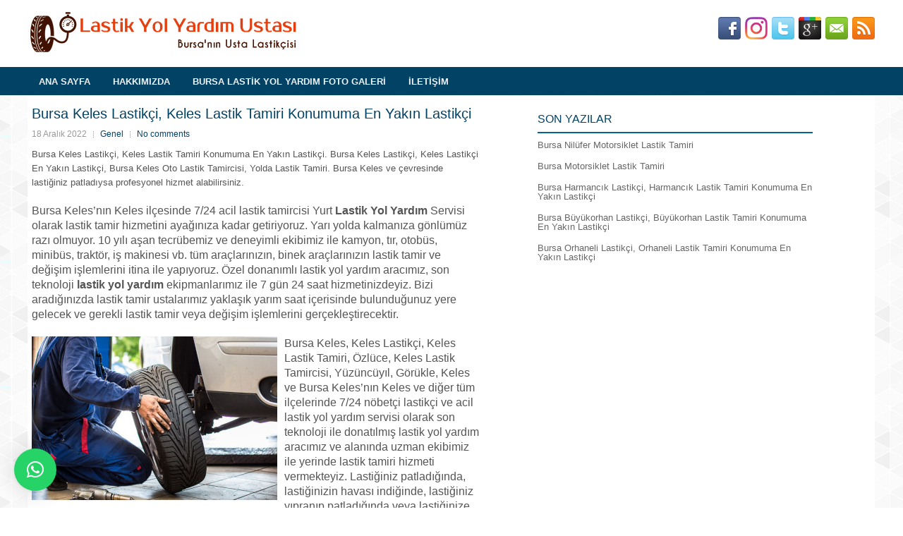

--- FILE ---
content_type: text/html; charset=UTF-8
request_url: https://www.yurtlastik.com.tr/bursa-keles-lastikci-keles-lastik-tamiri-konumuma-en-yakin-lastikci/
body_size: 12560
content:
<!DOCTYPE html>
<html xmlns="http://www.w3.org/1999/xhtml" lang="tr-TR" prefix="og: http://ogp.me/ns#">
<head profile="http://gmpg.org/xfn/11">
<meta http-equiv="Content-Type" content="text/html; charset=UTF-8"/>
<meta name="viewport" content="width=device-width, initial-scale=1.0"/>
<link rel="stylesheet" type="text/css" href="//www.yurtlastik.com.tr/wp-content/cache/wpfc-minified/foki1k7s/7q7n.css" media="screen, projection"/>
<!--[if lt IE 8]><link rel="stylesheet" href="https://www.yurtlastik.com.tr/wp-content/themes/bursalastiktamiri/lib/css/ie.css" type="text/css" media="screen, projection"/><![endif]-->
<link rel="stylesheet" type="text/css" href="//www.yurtlastik.com.tr/wp-content/cache/wpfc-minified/dtk34pz1/7q7n.css" media="screen, projection"/>
<title>Bursa Keles Lastikçi, Keles Lastik Tamiri Konumuma En Yakın Lastikçi</title>
<meta name="description" content="Bursa Keles Lastikçi, Keles Lastik Tamiri Konumuma En Yakın Lastikçi hakkında detaylı bilgiye ulaşabilirsiniz. 7/24 Lastik Yol Yardım &amp; Bursa Lastik Tamiri hizmeti vermekteyiz."/>
<link rel="canonical" href="https://www.yurtlastik.com.tr/bursa-keles-lastikci-keles-lastik-tamiri-konumuma-en-yakin-lastikci/"/>
<meta property="og:locale" content="tr_TR"/>
<meta property="og:type" content="article"/>
<meta property="og:title" content="Bursa Keles Lastikçi, Keles Lastik Tamiri Konumuma En Yakın Lastikçi"/>
<meta property="og:description" content="Bursa Keles Lastikçi, Keles Lastik Tamiri Konumuma En Yakın Lastikçi hakkında detaylı bilgiye ulaşabilirsiniz. 7/24 Lastik Yol Yardım &amp; Bursa Lastik Tamiri hizmeti vermekteyiz."/>
<meta property="og:url" content="https://www.yurtlastik.com.tr/bursa-keles-lastikci-keles-lastik-tamiri-konumuma-en-yakin-lastikci/"/>
<meta property="og:site_name" content="Bursa Lastik Tamiri - 0536 445 2163"/>
<meta property="article:publisher" content="https://www.facebook.com/bursalastiktamiri"/>
<meta property="article:tag" content="Akçapınar Lastikçi Lastik Tamiri"/>
<meta property="article:tag" content="Alpağut Lastikçi Lastik Tamiri"/>
<meta property="article:tag" content="Avdan Lastikçi Lastik Tamiri"/>
<meta property="article:tag" content="Baraklı Lastikçi Lastik Tamiri"/>
<meta property="article:tag" content="Basak Lastikçi Lastik Tamiri"/>
<meta property="article:tag" content="Belenören Lastikçi Lastik Tamiri"/>
<meta property="article:tag" content="Bıyıklıalanı Lastikçi Lastik Tamiri"/>
<meta property="article:tag" content="Çayören Lastikçi Lastik Tamiri"/>
<meta property="article:tag" content="Çukur Lastikçi Lastik Tamiri"/>
<meta property="article:tag" content="Cuma Lastikçi Lastik Tamiri"/>
<meta property="article:tag" content="Dağ Demirciler Lastikçi Lastik Tamiri"/>
<meta property="article:tag" content="Dağdibi Lastikçi Lastik Tamiri"/>
<meta property="article:tag" content="Davutlar Lastikçi Lastik Tamiri"/>
<meta property="article:tag" content="Dedeler Lastikçi Lastik Tamiri"/>
<meta property="article:tag" content="Delice Lastikçi Lastik Tamiri"/>
<meta property="article:tag" content="Denizler Lastikçi Lastik Tamiri"/>
<meta property="article:tag" content="Durak Lastikçi Lastik Tamiri"/>
<meta property="article:tag" content="Düvenli Lastikçi Lastik Tamiri"/>
<meta property="article:tag" content="Epçeler Lastikçi Lastik Tamiri"/>
<meta property="article:tag" content="Ertuğrulgazi Lastikçi Lastik Tamiri"/>
<meta property="article:tag" content="Gelemiç Lastikçi Lastik Tamiri"/>
<meta property="article:tag" content="Gököz Lastikçi Lastik Tamiri"/>
<meta property="article:tag" content="Harmanalanı Lastikçi Lastik Tamiri"/>
<meta property="article:tag" content="Harmancık Demirci Lastikçi Lastik Tamiri"/>
<meta property="article:tag" content="Haydar Lastikçi Lastik Tamiri"/>
<meta property="article:tag" content="Issızören Lastikçi Lastik Tamiri"/>
<meta property="article:tag" content="Karaardıç Lastikçi Lastik Tamiri"/>
<meta property="article:tag" content="Kemaliye Lastikçi Lastik Tamiri"/>
<meta property="article:tag" content="Kirazlı Lastikçi Lastik Tamiri"/>
<meta property="article:tag" content="Kıran Işıklar Lastikçi Lastik Tamiri"/>
<meta property="article:tag" content="Koca Kovacık Lastikçi Lastik Tamiri"/>
<meta property="article:tag" content="Kozbudaklar Lastikçi Lastik Tamiri"/>
<meta property="article:tag" content="Küçük Kovacık Lastikçi Lastik Tamiri"/>
<meta property="article:tag" content="Menteşe Lastikçi Lastik Tamiri"/>
<meta property="article:tag" content="Pınarcık Lastikçi Lastik Tamiri"/>
<meta property="article:tag" content="Sofular Lastikçi Lastik Tamiri"/>
<meta property="article:tag" content="Sorgun Lastikçi Lastik Tamiri"/>
<meta property="article:tag" content="Uzunöz Lastikçi Lastik Tamiri"/>
<meta property="article:tag" content="Yağcılar Lastikçi Lastik Tamiri"/>
<meta property="article:tag" content="Yazıbaşı Lastikçi Lastik Tamiri"/>
<meta property="article:tag" content="Yenice Lastikçi Lastik Tamiri"/>
<meta property="article:tag" content="Yunuslar Lastikçi Lastik Tamiri"/>
<meta property="article:section" content="Genel"/>
<meta property="article:published_time" content="2022-12-17T22:03:55+00:00"/>
<meta property="og:image" content="https://www.lastikyolyardimustasi.com/wp-content/uploads/bursa-lastik-tamiri-lastik-yol-yardim-ustasi-1.jpg"/>
<meta property="og:image:secure_url" content="https://www.lastikyolyardimustasi.com/wp-content/uploads/bursa-lastik-tamiri-lastik-yol-yardim-ustasi-1.jpg"/>
<meta name="twitter:card" content="summary_large_image"/>
<meta name="twitter:description" content="Bursa Keles Lastikçi, Keles Lastik Tamiri Konumuma En Yakın Lastikçi hakkında detaylı bilgiye ulaşabilirsiniz. 7/24 Lastik Yol Yardım &amp; Bursa Lastik Tamiri hizmeti vermekteyiz."/>
<meta name="twitter:title" content="Bursa Keles Lastikçi, Keles Lastik Tamiri Konumuma En Yakın Lastikçi"/>
<meta name="twitter:site" content="@lastiktamir"/>
<meta name="twitter:image" content="https://www.lastikyolyardimustasi.com/wp-content/uploads/bursa-lastik-tamiri-lastik-yol-yardim-ustasi-1.jpg"/>
<meta name="twitter:creator" content="@lastiktamir"/>
<link rel='dns-prefetch' href='//s.w.org'/>
<link rel="alternate" type="application/rss+xml" title="Bursa Lastik Tamiri - 0536 445 2163 &raquo; Bursa Keles Lastikçi, Keles Lastik Tamiri Konumuma En Yakın Lastikçi yorum beslemesi" href="https://www.yurtlastik.com.tr/bursa-keles-lastikci-keles-lastik-tamiri-konumuma-en-yakin-lastikci/feed/"/>
<link rel="stylesheet" type="text/css" href="//www.yurtlastik.com.tr/wp-content/cache/wpfc-minified/7c3ethvw/7q7n.css" media="all"/>
<style id='wprmenu.css-inline-css'>@media only screen and ( max-width: 768px ) {
#mg-wprm-wrap ul li{border-top:solid 1px rgba(255,255,255,0.05);border-bottom:solid 1px rgba(255,255,255,0.05);}
#wprmenu_bar{background-color:#024265;}
html body div#mg-wprm-wrap .wpr_submit .icon.icon-search{color:#FFFFFF;}
#wprmenu_bar .menu_title, #wprmenu_bar .wprmenu_icon_menu{color:#FFFFFF;}
#wprmenu_bar .menu_title{font-size:20px;font-weight:normal;}
#mg-wprm-wrap li.menu-item a{font-size:15px;text-transform:uppercase;font-weight:normal;}
#mg-wprm-wrap li.menu-item-has-children ul.sub-menu a{font-size:15px;text-transform:uppercase;font-weight:normal;}
#mg-wprm-wrap li.current-menu-item > a{background:#0c6a92;}
#mg-wprm-wrap li.current-menu-item > a,
#mg-wprm-wrap li.current-menu-item span.wprmenu_icon{color:#FFFFFF !important;}
#mg-wprm-wrap{background-color:#024265;}
.cbp-spmenu-push-toright{left:80%;}
.cbp-spmenu-push-toright .mm-slideout{left:80%;}
.cbp-spmenu-push-toleft{left:-80%;}
#mg-wprm-wrap.cbp-spmenu-right,
#mg-wprm-wrap.cbp-spmenu-left,
#mg-wprm-wrap.cbp-spmenu-right.custom,
#mg-wprm-wrap.cbp-spmenu-left.custom,
.cbp-spmenu-vertical{width:80%;max-width:400px;}
#mg-wprm-wrap ul#wprmenu_menu_ul li.menu-item a,
div#mg-wprm-wrap ul li span.wprmenu_icon{color:#FFFFFF !important;}
#mg-wprm-wrap ul#wprmenu_menu_ul li.menu-item a:hover{background:#0c6a92;color:#FFFFFF !important;}
div#mg-wprm-wrap ul>li:hover>span.wprmenu_icon{color:#FFFFFF !important;}
.wprmenu_bar .hamburger-inner, .wprmenu_bar .hamburger-inner::before, .wprmenu_bar .hamburger-inner::after{background:#FFFFFF;}
.wprmenu_bar .hamburger:hover .hamburger-inner, .wprmenu_bar .hamburger:hover .hamburger-inner::before,
.wprmenu_bar .hamburger:hover .hamburger-inner::after{background:#FFFFFF;}
div.wprmenu_bar div.hamburger{padding-right:6px !important;}
#wprmenu_menu.left{width:80%;left:-80%;right:auto;}
#wprmenu_menu.right{width:80%;right:-80%;left:auto;}
.wprmenu_bar .hamburger{float:left;}
.wprmenu_bar #custom_menu_icon.hamburger{top:0px;left:0px;float:left !important;background-color:#CCCCCC;}
.custMenu #custom_menu_icon{display:block;}
html{padding-top:42px !important;}
#wprmenu_bar,#mg-wprm-wrap{display:block;}
div#wpadminbar { position: fixed; }}</style>
<link rel="stylesheet" type="text/css" href="//www.yurtlastik.com.tr/wp-content/cache/wpfc-minified/7bgvm3qt/7q7n.css" media="all"/>
<link rel='https://api.w.org/' href='https://www.yurtlastik.com.tr/wp-json/'/>
<link rel="EditURI" type="application/rsd+xml" title="RSD" href="https://www.yurtlastik.com.tr/xmlrpc.php?rsd"/>
<link rel="wlwmanifest" type="application/wlwmanifest+xml" href="https://www.yurtlastik.com.tr/wp-includes/wlwmanifest.xml"/> 
<link rel='shortlink' href='https://www.yurtlastik.com.tr/?p=666'/>
<link rel="alternate" type="application/json+oembed" href="https://www.yurtlastik.com.tr/wp-json/oembed/1.0/embed?url=https%3A%2F%2Fwww.yurtlastik.com.tr%2Fbursa-keles-lastikci-keles-lastik-tamiri-konumuma-en-yakin-lastikci%2F"/>
<link rel="alternate" type="text/xml+oembed" href="https://www.yurtlastik.com.tr/wp-json/oembed/1.0/embed?url=https%3A%2F%2Fwww.yurtlastik.com.tr%2Fbursa-keles-lastikci-keles-lastik-tamiri-konumuma-en-yakin-lastikci%2F&#038;format=xml"/>
<style>#callnowbutton{display:none;}
@media screen and (max-width:650px){#callnowbutton {display:block; position:fixed; text-decoration:none; z-index:2147483647;width:65px; height:65px; border-radius:50%; border-top:1px solid #2dc62d; bottom:15px; box-shadow: 0 1px 2px rgba(0, 0, 0, 0.4);transform: scale(0.9);right:20px;background:url([data-uri]) center/50px 50px no-repeat #009900;}}</style>
<meta name="generator" content="MasterSlider 3.5.3 - Responsive Touch Image Slider | avt.li/msf"/>
<style media="screen">#scb-wrapper ul,#scb-wrapper li,#scb-wrapper a, #scb-wrapper a span{display:inline;margin:0;padding:0;font-family:sans-serif;font-size:0.96em;line-height:1;}
#scb-wrapper ul:after,#scb-wrapper li:after{display:inline;}
#scb-wrapper li{margin:0 .5em;}
#scb-wrapper img{display:inline;vertical-align:middle;margin:0;padding:0;border:0 none;width:16px;height:16px;}
#scb-wrapper #scb-email{padding-right:1em;}
#scb-wrapper #scb-email a span, #scb-wrapper #scb-sms a span{margin:0 .3em;}
#scb-wrapper li a span{white-space:nowrap;}
#scb-wrapper.scb-fixed{position:fixed;bottom:0;left:0;z-index:2147483647;width:100%;}
@media screen and (max-width:480px) {#scb-wrapper #scb-directs li{margin-bottom:.5em;display:block;}
#scb-wrapper ul {display:block;}} #scb-wrapper #scb-directs a{white-space:nowrap;}
@media screen and (max-width:480px) {#scb-wrapper #scb-directs{margin-bottom:.5em;}
#scb-wrapper ul {display:block;}}
#scb-wrapper{padding:7px 15px;background-color:rgba( 244, 248, 251, 1.000 );color:#004e9e;text-align:center;box-shadow:0 -1px 6px 3px #ccc;}
#scb-wrapper div{display:inline;margin:0;padding:0;font:normal normal bold 15px/1 sans-serif;color:#004e9e;}
#scb-wrapper div::before, div::after{display:none;}
@media screen and (max-width: 768px) { #scb-wrapper div{display:none;}
}
#scb-wrapper a{color:#0069d6;}
#scb-wrapper div, #scb-wrapper ul, #scb-wrapper li, #scb-wrapper a, #scb-wrapper a span{font-size:13px;}
#scb-wrapper div{display:inline;left:-32768px;margin:0;padding:0;position:absolute;top:0;z-index:1000;}</style>
<style media="print">#scb-wrapper{display:none;}</style><link rel="shortcut icon" href="https://www.yurtlastik.com.tr/wp-content/uploads/bursalastiktamiri-favicon.png" type="image/x-icon"/>
<link rel="alternate" type="application/rss+xml" title="Bursa Lastik Tamiri - 0536 445 2163 RSS Feed" href="https://www.yurtlastik.com.tr/feed/"/>
<link rel="pingback" href="https://www.yurtlastik.com.tr/xmlrpc.php"/>
<style id="custom-background-css">body.custom-background{background-image:url("https://www.yurtlastik.com.tr/wp-content/uploads/arka-fon.png");background-position:left top;background-size:auto;background-repeat:repeat;background-attachment:fixed;}</style>
<style>:root{--qlwapp-scheme-font-family:inherit;--qlwapp-scheme-font-size:18;}
#qlwapp{font-family:var(--qlwapp-scheme-font-family);}
#qlwapp{font-size:calc(var(--qlwapp-scheme-font-size)*1px);}</style>
<script data-wpfc-render="false">var Wpfcll={sources:[],loaded_index:[],i:function(){this.set_source(document.getElementsByTagName("img"));this.set_source(document.getElementsByTagName("iframe"));window.addEventListener('scroll',function(){Wpfcll.load_sources();});window.addEventListener('resize',function(){Wpfcll.load_sources();});window.addEventListener('click',function(){Wpfcll.load_sources();});},c:function(e,pageload){var winH=document.documentElement.clientHeight || body.clientHeight;var number=pageload ? 0:800;var elemRect=e.getBoundingClientRect();var top=0;var parent=e.parentNode;var parentRect=parent.getBoundingClientRect();if(elemRect.x==0 && elemRect.y==0){for (var i=0;i < 10;i++){if(parent){if(parentRect.x==0 && parentRect.y==0){parent=parent.parentNode;parentRect=parent.getBoundingClientRect();}else{top=parentRect.top;break;}}};}else{top=elemRect.top;}if(winH - top + number > 0){return true;}return false;},r:function(e,pageload){var s=this;var osrc,osrcs;try{if(s.c(e,pageload)){osrc=e.getAttribute("wpfc-data-original-src");osrcs=e.getAttribute("wpfc-data-original-srcset");if(osrc || osrcs){if(osrc){e.setAttribute('src',osrc);}if(osrcs){e.setAttribute('srcset',osrcs);}e.removeAttribute("wpfc-data-original-src");e.removeAttribute("onload");}}}catch(error){console.log(error);console.log("==>",e);}},set_source:function(arr){if(arr.length > 0){var s=this;[].forEach.call(arr,function(e,index){s.sources.push(e);});}},load_sources:function(){var s=this;[].forEach.call(s.sources,function(e,index){s.r(e,false);});}};document.addEventListener('DOMContentLoaded',function(){wpfci();});function wpfci(){Wpfcll.i();}</script>
</head>
<body data-rsssl=1 class="post-template-default single single-post postid-666 single-format-standard custom-background _masterslider _ms_version_3.5.3">
<div id="container"> <div id="header"> <div class="logo"> <a href="https://www.yurtlastik.com.tr"><img src="https://www.yurtlastik.com.tr/wp-content/uploads/bursa-lastik-tamiri-logo.png" alt="Bursa Lastik Tamiri &#8211; 0536 445 2163" title="Bursa Lastik Tamiri &#8211; 0536 445 2163"/></a></div><div class="header-right"> <div id="top-social-profiles"> <ul class="widget-container"><li class="social-profiles-widget"> <a href="https://www.facebook.com/bursalastiktamiri/" target="_blank"><img title="Facebook" alt="Facebook" src="/wp-content/themes/bursalastiktamiri/images/social-profiles/facebook.png"/></a><a href="https://www.instagram.com/bursalastiktamiri" target="_blank"><img title="Instagram" alt="Instagram" src="/wp-content/themes/bursalastiktamiri/images/social-profiles/instagram.png"/></a><a href="https://twitter.com/" target="_blank"><img onload="Wpfcll.r(this,true);" src="https://www.yurtlastik.com.tr/wp-content/plugins/wp-fastest-cache-premium/pro/images/blank.gif" title="Twitter" alt="Twitter" wpfc-data-original-src="/wp-content/themes/bursalastiktamiri/images/social-profiles/twitter.png"/></a><a href="https://plus.google.com/" target="_blank"><img onload="Wpfcll.r(this,true);" src="https://www.yurtlastik.com.tr/wp-content/plugins/wp-fastest-cache-premium/pro/images/blank.gif" title="Google Plus" alt="Google Plus" wpfc-data-original-src="/wp-content/themes/bursalastiktamiri/images/social-profiles/gplus.png"/></a><a href="mailto:bilgi@bursadalastiktamiri.com" target="_blank"><img onload="Wpfcll.r(this,true);" src="https://www.yurtlastik.com.tr/wp-content/plugins/wp-fastest-cache-premium/pro/images/blank.gif" title="E-Posta" alt="E-Posta" wpfc-data-original-src="/wp-content/themes/bursalastiktamiri/images/social-profiles/eposta.png"/></a><a href="/feed/" target="_blank"><img onload="Wpfcll.r(this,true);" src="https://www.yurtlastik.com.tr/wp-content/plugins/wp-fastest-cache-premium/pro/images/blank.gif" title="RSS Feed" alt="RSS Feed" wpfc-data-original-src="/wp-content/themes/bursalastiktamiri/images/social-profiles/rss.png"/></a> </li></ul></div></div></div><div class="clearfix"> <div class="menu-primary-container"><ul id="menu-menu1" class="menus menu-primary"><li id="menu-item-7" class="menu-item menu-item-type-custom menu-item-object-custom menu-item-7"><a href="/">ANA SAYFA</a></li> <li id="menu-item-32" class="menu-item menu-item-type-post_type menu-item-object-page menu-item-32"><a href="https://www.yurtlastik.com.tr/hakkimizda/">HAKKIMIZDA</a></li> <li id="menu-item-161" class="menu-item menu-item-type-post_type menu-item-object-page menu-item-161"><a href="https://www.yurtlastik.com.tr/bursa-lastikci-oto-lastik-tamiri/">BURSA LASTİK YOL YARDIM FOTO GALERİ</a></li> <li id="menu-item-35" class="menu-item menu-item-type-post_type menu-item-object-page menu-item-35"><a href="https://www.yurtlastik.com.tr/iletisim/">İLETİŞİM</a></li> </ul></div></div><div id="main"> <div id="content"> <div class="post post-single clearfix post-666 type-post status-publish format-standard hentry category-genel tag-akcapinar-lastikci-lastik-tamiri tag-alpagut-lastikci-lastik-tamiri tag-avdan-lastikci-lastik-tamiri tag-barakli-lastikci-lastik-tamiri tag-basak-lastikci-lastik-tamiri tag-belenoren-lastikci-lastik-tamiri tag-biyiklialani-lastikci-lastik-tamiri tag-cayoren-lastikci-lastik-tamiri tag-cukur-lastikci-lastik-tamiri tag-cuma-lastikci-lastik-tamiri tag-dag-demirciler-lastikci-lastik-tamiri tag-dagdibi-lastikci-lastik-tamiri tag-davutlar-lastikci-lastik-tamiri tag-dedeler-lastikci-lastik-tamiri tag-delice-lastikci-lastik-tamiri tag-denizler-lastikci-lastik-tamiri tag-durak-lastikci-lastik-tamiri tag-duvenli-lastikci-lastik-tamiri tag-epceler-lastikci-lastik-tamiri tag-ertugrulgazi-lastikci-lastik-tamiri tag-gelemic-lastikci-lastik-tamiri tag-gokoz-lastikci-lastik-tamiri tag-harmanalani-lastikci-lastik-tamiri tag-harmancik-demirci-lastikci-lastik-tamiri tag-haydar-lastikci-lastik-tamiri tag-issizoren-lastikci-lastik-tamiri tag-karaardic-lastikci-lastik-tamiri tag-kemaliye-lastikci-lastik-tamiri tag-kirazli-lastikci-lastik-tamiri tag-kiran-isiklar-lastikci-lastik-tamiri tag-koca-kovacik-lastikci-lastik-tamiri tag-kozbudaklar-lastikci-lastik-tamiri tag-kucuk-kovacik-lastikci-lastik-tamiri tag-mentese-lastikci-lastik-tamiri tag-pinarcik-lastikci-lastik-tamiri tag-sofular-lastikci-lastik-tamiri tag-sorgun-lastikci-lastik-tamiri tag-uzunoz-lastikci-lastik-tamiri tag-yagcilar-lastikci-lastik-tamiri tag-yazibasi-lastikci-lastik-tamiri tag-yenice-lastikci-lastik-tamiri tag-yunuslar-lastikci-lastik-tamiri" id="post-666"> <h2 class="title">Bursa Keles Lastikçi, Keles Lastik Tamiri Konumuma En Yakın Lastikçi</h2> <div class="postmeta-primary"> <span class="meta_date">18 Aralık 2022</span> &nbsp; <span class="meta_categories"><a href="https://www.yurtlastik.com.tr/category/genel/" rel="category tag">Genel</a></span> &nbsp; <span class="meta_comments"><a href="https://www.yurtlastik.com.tr/bursa-keles-lastikci-keles-lastik-tamiri-konumuma-en-yakin-lastikci/#respond">No comments</a></span></div><div class="entry clearfix"> <p>Bursa Keles Lastikçi, Keles Lastik Tamiri Konumuma En Yakın Lastikçi. Bursa Keles Lastikçi, Keles Lastikçi En Yakın Lastikçi, Bursa Keles Oto Lastik Tamircisi, Yolda Lastik Tamiri. Bursa Keles ve çevresinde lastiğiniz patladıysa profesyonel hizmet alabilirsiniz.</p> <p><span style="font-size: 12pt;">Bursa Keles’nın Keles ilçesinde 7/24 acil lastik tamircisi Yurt <strong>Lastik Yol Yardım</strong> Servisi olarak lastik tamir hizmetini ayağınıza kadar getiriyoruz. Yarı yolda kalmanıza gönlümüz razı olmuyor. 10 yılı aşan tecrübemiz ve deneyimli ekibimiz ile kamyon, tır, otobüs, minibüs, traktör, iş makinesi vb. tüm araçlarınızın, binek araçlarınızın lastik tamir ve değişim işlemlerini itina ile yapıyoruz. Özel donanımlı lastik yol yardım aracımız, son teknoloji <strong>lastik yol yardım</strong> ekipmanlarımız ile 7 gün 24 saat hizmetinizdeyiz. Bizi aradığınızda lastik tamir ustalarımız yaklaşık yarım saat içerisinde bulunduğunuz yere gelecek ve gerekli lastik tamir veya değişim işlemlerini gerçekleştirecektir.</span></p> <p><span style="font-size: 12pt;"><img class="size-full alignleft" src="https://www.lastikyolyardimustasi.com/wp-content/uploads/bursa-lastik-tamiri-lastik-yol-yardim-ustasi-1.jpg" width="348" height="232"/>Bursa Keles, Keles Lastikçi, Keles Lastik Tamiri, Özlüce, Keles Lastik Tamircisi, Yüzüncüyıl, Görükle, Keles ve Bursa Keles’nın Keles ve diğer tüm ilçelerinde 7/24 nöbetçi lastikçi ve acil lastik yol yardım servisi olarak son teknoloji ile donatılmış lastik yol yardım aracımız ve alanında uzman ekibimiz ile yerinde lastik tamiri hizmeti vermekteyiz. Lastiğiniz patladığında, lastiğinizin havası indiğinde, lastiğiniz yıpranıp patladığında veya lastiğinize çivi gibi herhangi bir delici unsur isabet etmesi sebebi ile lastiğiniz indiğinde veya bunlardan başka herhangi bir araç lastik sorunu sebebi ile yarı yolda kaldığınızda,  <a href="tel:05364452163">0536 445 2163</a> No’lu hattımız üzerinden <strong>konuma en yakın lastikçi</strong>nizi arayın, bulunduğunuz yere gelip lastik tamir veya lastik değişim işlemlerinizi itina ile gerçekleştirelim. Sorunsuz bir şekilde yolunuza devam edin. Patlak lastik tamiri, yerinde lastik değişimi işlemlerinde Bursa Keles Yurt <strong>Lastik Yol Yardım</strong> Servisini tercih ettiğiniz için teşekkür ederiz.</span></p> <p>&nbsp;</p> <p><a href="https://www.lastikyolyardimustasi.com/lastik-tamiri/">Lastikçi</a> <a href="https://www.lastikyolyardimustasi.com/lastik-tamiri/"><strong>En Yakın Lastikçi</strong></a>, Bursa Keles Oto Lastik Tamircisi, <a href="https://www.lastikyolyardimustasi.com/lastik-tamiri/">Yolda Lastik Tamiri</a>. Bursa Keles ve çevresinde lastiğiniz patladıysa profesyonel hizmet alabilirsiniz.</p> <p><span style="font-size: 12pt;">Bursa Keles ve çevresinde lastiğiniz patladıysa ve yolda kaldıysanız endişelenmeyin. <strong>Bursa Keles Lastik Tamiri</strong> servisimizi arayıp lastik tamir ustalarımıza konumunuzu bildirdiğinizde, uzman ekibimiz yaklaşık yarım saat içerisinde bulunduğunuz konuma gelecek ve hizmetinizde olacaktır. Lastiğiniz patladığında günün her saati profesyonel ekibimizi arayabilirsiniz. Uzman ve deneyimli lastik tamiri ve yol yardım ustalarımız Bursa Keles ve çevresinde 20 yılı aşkın süredir hizmet vermektedir. <strong>Bursa Keles&#8217;da 24 saat açık nöbetçi lastikçi</strong> arıyorsanız doğru yerdesiniz. Bursa Keles&#8217;da şehir içinde veya şehir girişinde, Kelesda veya mahallenizde aracınız ile ilgili herhangi bir lastik sorununda bizi çekinmeden arayıp ücretsiz danışmanlık hizmetimizden de faydalanabilirsiniz. Yarı yolda mı kaldınız? Yurt Lastik&#8217;i arayın, konumunuzu bildirin. Bulunduğunuz yere gelelim. Derdinize derman olalım. <strong>Acil lastik tamiri</strong> ve servis hizmetimiz günün her saati mevcuttur. Aracınız aracınız binek, ticari veya iş makinesi olsun, her türlü lastik sorununuzda yanınızdayız. Yurt<strong> Lastik Yol Yardım</strong> Servisimiz ile yolunuza güvenli bir şekilde kaldığınız yerden devam etmenin tadını çıkarın. <strong>Bursa Keles Lastik Tamiri</strong> Hizmet Bölgelerimiz: Bursa Keles ve tüm ilçeleri, Keles, Keles, Keles, Keles, Görükle, Özlüce, Keles, Keles, Keles, Yunuseli, Acemler, Beşyol, Bursa Keles İstanbul Yolu, Bursa Keles Yalova Yolu, Bursa Keles Ankara Yolu, Bursa Keles İzmir Yolu</span></p> <p>&nbsp;</p> <p>Akçapınar Lastikçi Lastik Tamiri, Alpağut Lastikçi Lastik Tamiri, Avdan Lastikçi Lastik Tamiri, Baraklı Lastikçi Lastik Tamiri, Basak Lastikçi Lastik Tamiri, Belenören Lastikçi Lastik Tamiri, Bıyıklıalanı Lastikçi Lastik Tamiri, Çayören Lastikçi Lastik Tamiri, Çukur Lastikçi Lastik Tamiri, Cuma Lastikçi Lastik Tamiri, Dağ Demirciler Lastikçi Lastik Tamiri, Dağdibi Lastikçi Lastik Tamiri, Davutlar Lastikçi Lastik Tamiri, Dedeler Lastikçi Lastik Tamiri, Delice Lastikçi Lastik Tamiri, Denizler Lastikçi Lastik Tamiri, Durak Lastikçi Lastik Tamiri, Düvenli Lastikçi Lastik Tamiri, Epçeler Lastikçi Lastik Tamiri, Ertuğrulgazi Lastikçi Lastik Tamiri, Gelemiç Lastikçi Lastik Tamiri, Gököz Lastikçi Lastik Tamiri, Harmanalanı Lastikçi Lastik Tamiri, Harmancık Demirci Lastikçi Lastik Tamiri, Haydar Lastikçi Lastik Tamiri, Issızören Lastikçi Lastik Tamiri, Karaardıç Lastikçi Lastik Tamiri, Kemaliye Lastikçi Lastik Tamiri, Kıran Işıklar Lastikçi Lastik Tamiri, Kirazlı Lastikçi Lastik Tamiri, Koca Kovacık Lastikçi Lastik Tamiri, Kozbudaklar Lastikçi Lastik Tamiri, Küçük Kovacık Lastikçi Lastik Tamiri, Menteşe Lastikçi Lastik Tamiri, Pınarcık Lastikçi Lastik Tamiri, Sofular Lastikçi Lastik Tamiri, Sorgun Lastikçi Lastik Tamiri, Uzunöz Lastikçi Lastik Tamiri, Yağcılar Lastikçi Lastik Tamiri, Yazıbaşı Lastikçi Lastik Tamiri, Yenice Lastikçi Lastik Tamiri, Yunuslar Lastikçi Lastik Tamiri</p> <p>Bursa Keles lastik tamiri, Bursa Keles lastikçi, Bursa Keles en yakın lastik tamircisi, Bursa Keles acil lastik tamircisi, Bursa Keles lastik patladı, Bursa Keles acil yol yardım, Bursa Keles lastik tamircileri, Bursa Keles mobil lastikçi, Bursa Keles oto lastik hizmeti, Bursa Keles acil lastik hizmeti, Bursa Keles acil lastikçiler, Bursa Keles en yakın lastikçi, Bursa Keles lastik firmaları, Bursa Keles otomobil lastik, Bursa Keles oto lastikçi, Bursa Keles gececi lastikçiler, Bursa Keles lastik tamiri, Bursa Keles araç lastiği, Bursa Keles lastik fiyatları, Bursa Keles lastikçiler, Bursa Keles oto yol yardım, Bursa Keles ucuz lastikçi, Bursa Keles gece açık lastikçi, Bursa Keles lastik değişimi, Bursa Keles mobil lastik tamiri, Bursa Keles gece açık lastikçiler, Bursa Keles çıkma lastik, Bursa Keles teker patladı, Bursa Keles lastik hizmeti, Bursa Keles 7/24 lastik hizmeti, Bursa Keles 7/24 petlas lastik, Bursa Keles 7/24 traktör lastiği, Bursa Keles 7/24 petlas lastik fiyatları, Bursa Keles 7/24 petlas kışlık lastik, Bursa Keles 7/24 hankook lastik fiyatları, Bursa Keles 7/24 oto lastik fiyatları, Bursa Keles 7/24 13 jant lastik fiyatları, Bursa Keles 7/24 en uygun lastik fiyatları, Bursa Keles 7/24 starmaxx lastik fiyatları, Bursa Keles 7/24 lastik kampanya, Bursa Keles 7/24 215 55 r16 kış lastiği, Bursa Keles 7/24 kış lastiği kampanya, Bursa Keles 7/24 en yakın lastikçi, Bursa Keles 7/24 185 65 r15 kış lastiği, Bursa Keles 7/24 petlas kış lastiği fiyatları, Bursa Keles 7/24 kaplama lastik fiyatları, Bursa Keles 7/24 lastik fiyatları petlas</p> <div style="width: 640px;" class="wp-video"> <video class="wp-video-shortcode" id="video-666-1" width="640" height="352" preload="metadata" controls="controls"><source type="video/mp4" src="https://www.lastikyolyardimustasi.com/wp-content/uploads/bursa-lastik-tamiri-en-yakin-lastikci-video-01.mp4?_=1" /><a href="https://www.lastikyolyardimustasi.com/wp-content/uploads/bursa-lastik-tamiri-en-yakin-lastikci-video-01.mp4">https://www.lastikyolyardimustasi.com/wp-content/uploads/bursa-lastik-tamiri-en-yakin-lastikci-video-01.mp4</a></video></div><p><iframe width="560" height="315" onload="Wpfcll.r(this,true);" wpfc-data-original-src="https://www.youtube.com/embed/jf9daWOyn1g" title="YouTube video player" frameborder="0" allow="accelerometer; autoplay; clipboard-write; encrypted-media; gyroscope; picture-in-picture" allowfullscreen></iframe></p>
<p>&nbsp;</p>
<p><span style="font-size: 12pt;">Yurt Lastik olarak, Bursa Keles merkez, Keles, Keles, Keles, Keles, Keles, Keles, Keles ve diğer Bursa Keles ilçelerinde müşteri memnuniyetini her daim ön planda tutarak, uzun yılların tecrübesi ile 7/24 lastik yol yardım ve yerinde lastik tamiri hizmeti veriyoruz.  <a href="tel:05364452163">0536 445 2163</a> No’lu hattımız üzerinden uzman ve deneyimli lastik tamir ustalarımıza ulaşabilirsiniz.</span></p></div><div class="postmeta-secondary"><span class="meta_tags"><a href="https://www.yurtlastik.com.tr/tag/akcapinar-lastikci-lastik-tamiri/" rel="tag">Akçapınar Lastikçi Lastik Tamiri</a>, <a href="https://www.yurtlastik.com.tr/tag/alpagut-lastikci-lastik-tamiri/" rel="tag">Alpağut Lastikçi Lastik Tamiri</a>, <a href="https://www.yurtlastik.com.tr/tag/avdan-lastikci-lastik-tamiri/" rel="tag">Avdan Lastikçi Lastik Tamiri</a>, <a href="https://www.yurtlastik.com.tr/tag/barakli-lastikci-lastik-tamiri/" rel="tag">Baraklı Lastikçi Lastik Tamiri</a>, <a href="https://www.yurtlastik.com.tr/tag/basak-lastikci-lastik-tamiri/" rel="tag">Basak Lastikçi Lastik Tamiri</a>, <a href="https://www.yurtlastik.com.tr/tag/belenoren-lastikci-lastik-tamiri/" rel="tag">Belenören Lastikçi Lastik Tamiri</a>, <a href="https://www.yurtlastik.com.tr/tag/biyiklialani-lastikci-lastik-tamiri/" rel="tag">Bıyıklıalanı Lastikçi Lastik Tamiri</a>, <a href="https://www.yurtlastik.com.tr/tag/cayoren-lastikci-lastik-tamiri/" rel="tag">Çayören Lastikçi Lastik Tamiri</a>, <a href="https://www.yurtlastik.com.tr/tag/cukur-lastikci-lastik-tamiri/" rel="tag">Çukur Lastikçi Lastik Tamiri</a>, <a href="https://www.yurtlastik.com.tr/tag/cuma-lastikci-lastik-tamiri/" rel="tag">Cuma Lastikçi Lastik Tamiri</a>, <a href="https://www.yurtlastik.com.tr/tag/dag-demirciler-lastikci-lastik-tamiri/" rel="tag">Dağ Demirciler Lastikçi Lastik Tamiri</a>, <a href="https://www.yurtlastik.com.tr/tag/dagdibi-lastikci-lastik-tamiri/" rel="tag">Dağdibi Lastikçi Lastik Tamiri</a>, <a href="https://www.yurtlastik.com.tr/tag/davutlar-lastikci-lastik-tamiri/" rel="tag">Davutlar Lastikçi Lastik Tamiri</a>, <a href="https://www.yurtlastik.com.tr/tag/dedeler-lastikci-lastik-tamiri/" rel="tag">Dedeler Lastikçi Lastik Tamiri</a>, <a href="https://www.yurtlastik.com.tr/tag/delice-lastikci-lastik-tamiri/" rel="tag">Delice Lastikçi Lastik Tamiri</a>, <a href="https://www.yurtlastik.com.tr/tag/denizler-lastikci-lastik-tamiri/" rel="tag">Denizler Lastikçi Lastik Tamiri</a>, <a href="https://www.yurtlastik.com.tr/tag/durak-lastikci-lastik-tamiri/" rel="tag">Durak Lastikçi Lastik Tamiri</a>, <a href="https://www.yurtlastik.com.tr/tag/duvenli-lastikci-lastik-tamiri/" rel="tag">Düvenli Lastikçi Lastik Tamiri</a>, <a href="https://www.yurtlastik.com.tr/tag/epceler-lastikci-lastik-tamiri/" rel="tag">Epçeler Lastikçi Lastik Tamiri</a>, <a href="https://www.yurtlastik.com.tr/tag/ertugrulgazi-lastikci-lastik-tamiri/" rel="tag">Ertuğrulgazi Lastikçi Lastik Tamiri</a>, <a href="https://www.yurtlastik.com.tr/tag/gelemic-lastikci-lastik-tamiri/" rel="tag">Gelemiç Lastikçi Lastik Tamiri</a>, <a href="https://www.yurtlastik.com.tr/tag/gokoz-lastikci-lastik-tamiri/" rel="tag">Gököz Lastikçi Lastik Tamiri</a>, <a href="https://www.yurtlastik.com.tr/tag/harmanalani-lastikci-lastik-tamiri/" rel="tag">Harmanalanı Lastikçi Lastik Tamiri</a>, <a href="https://www.yurtlastik.com.tr/tag/harmancik-demirci-lastikci-lastik-tamiri/" rel="tag">Harmancık Demirci Lastikçi Lastik Tamiri</a>, <a href="https://www.yurtlastik.com.tr/tag/haydar-lastikci-lastik-tamiri/" rel="tag">Haydar Lastikçi Lastik Tamiri</a>, <a href="https://www.yurtlastik.com.tr/tag/issizoren-lastikci-lastik-tamiri/" rel="tag">Issızören Lastikçi Lastik Tamiri</a>, <a href="https://www.yurtlastik.com.tr/tag/karaardic-lastikci-lastik-tamiri/" rel="tag">Karaardıç Lastikçi Lastik Tamiri</a>, <a href="https://www.yurtlastik.com.tr/tag/kemaliye-lastikci-lastik-tamiri/" rel="tag">Kemaliye Lastikçi Lastik Tamiri</a>, <a href="https://www.yurtlastik.com.tr/tag/kirazli-lastikci-lastik-tamiri/" rel="tag">Kirazlı Lastikçi Lastik Tamiri</a>, <a href="https://www.yurtlastik.com.tr/tag/kiran-isiklar-lastikci-lastik-tamiri/" rel="tag">Kıran Işıklar Lastikçi Lastik Tamiri</a>, <a href="https://www.yurtlastik.com.tr/tag/koca-kovacik-lastikci-lastik-tamiri/" rel="tag">Koca Kovacık Lastikçi Lastik Tamiri</a>, <a href="https://www.yurtlastik.com.tr/tag/kozbudaklar-lastikci-lastik-tamiri/" rel="tag">Kozbudaklar Lastikçi Lastik Tamiri</a>, <a href="https://www.yurtlastik.com.tr/tag/kucuk-kovacik-lastikci-lastik-tamiri/" rel="tag">Küçük Kovacık Lastikçi Lastik Tamiri</a>, <a href="https://www.yurtlastik.com.tr/tag/mentese-lastikci-lastik-tamiri/" rel="tag">Menteşe Lastikçi Lastik Tamiri</a>, <a href="https://www.yurtlastik.com.tr/tag/pinarcik-lastikci-lastik-tamiri/" rel="tag">Pınarcık Lastikçi Lastik Tamiri</a>, <a href="https://www.yurtlastik.com.tr/tag/sofular-lastikci-lastik-tamiri/" rel="tag">Sofular Lastikçi Lastik Tamiri</a>, <a href="https://www.yurtlastik.com.tr/tag/sorgun-lastikci-lastik-tamiri/" rel="tag">Sorgun Lastikçi Lastik Tamiri</a>, <a href="https://www.yurtlastik.com.tr/tag/uzunoz-lastikci-lastik-tamiri/" rel="tag">Uzunöz Lastikçi Lastik Tamiri</a>, <a href="https://www.yurtlastik.com.tr/tag/yagcilar-lastikci-lastik-tamiri/" rel="tag">Yağcılar Lastikçi Lastik Tamiri</a>, <a href="https://www.yurtlastik.com.tr/tag/yazibasi-lastikci-lastik-tamiri/" rel="tag">Yazıbaşı Lastikçi Lastik Tamiri</a>, <a href="https://www.yurtlastik.com.tr/tag/yenice-lastikci-lastik-tamiri/" rel="tag">Yenice Lastikçi Lastik Tamiri</a>, <a href="https://www.yurtlastik.com.tr/tag/yunuslar-lastikci-lastik-tamiri/" rel="tag">Yunuslar Lastikçi Lastik Tamiri</a></span></div></div><div id="respond" class="comment-respond">
<h3 id="reply-title" class="comment-reply-title">Bir cevap yazın <small><a rel="nofollow" id="cancel-comment-reply-link" href="/bursa-keles-lastikci-keles-lastik-tamiri-konumuma-en-yakin-lastikci/#respond" style="display:none;">Cevabı iptal et</a></small></h3>			<form action="https://www.yurtlastik.com.tr/wp-comments-post.php" method="post" id="commentform" class="comment-form">
<p class="comment-notes"><span id="email-notes">E-posta hesabınız yayımlanmayacak.</span> Gerekli alanlar <span class="required">*</span> ile işaretlenmişlerdir</p><p class="comment-form-comment"><label for="comment">Yorum</label> <textarea id="comment" name="comment" cols="45" rows="8" maxlength="65525" required="required"></textarea></p><p class="comment-form-author"><label for="author">İsim <span class="required">*</span></label> <input id="author" name="author" type="text" value="" size="30" maxlength="245" required='required' /></p>
<p class="comment-form-email"><label for="email">E-posta <span class="required">*</span></label> <input id="email" name="email" type="text" value="" size="30" maxlength="100" aria-describedby="email-notes" required='required' /></p>
<p class="comment-form-url"><label for="url">İnternet sitesi</label> <input id="url" name="url" type="text" value="" size="30" maxlength="200" /></p>
<p class="form-submit"><input name="submit" type="submit" id="submit" class="submit" value="Yorum gönder" /> <input type='hidden' name='comment_post_ID' value='666' id='comment_post_ID' />
<input type='hidden' name='comment_parent' id='comment_parent' value='0' />
</p>			</form></div></div><div id="sidebar-primary"> <ul class="widget-container"><li id="recent-posts-2" class="widget widget_recent_entries"> <h3 class="widgettitle">Son Yazılar</h3> <ul> <li> <a href="https://www.yurtlastik.com.tr/bursa-nilufer-motorsiklet-lastik-tamiri/">Bursa Nilüfer Motorsiklet Lastik Tamiri</a> </li> <li> <a href="https://www.yurtlastik.com.tr/bursa-motorsiklet-lastik-tamiri/">Bursa Motorsiklet Lastik Tamiri</a> </li> <li> <a href="https://www.yurtlastik.com.tr/bursa-harmancik-lastikci-harmancik-lastik-tamiri-konumuma-en-yakin-lastikci/">Bursa Harmancık Lastikçi, Harmancık Lastik Tamiri Konumuma En Yakın Lastikçi</a> </li> <li> <a href="https://www.yurtlastik.com.tr/bursa-buyukorhan-lastikci-buyukorhan-lastik-tamiri-konumuma-en-yakin-lastikci/">Bursa Büyükorhan Lastikçi, Büyükorhan Lastik Tamiri Konumuma En Yakın Lastikçi</a> </li> <li> <a href="https://www.yurtlastik.com.tr/bursa-orhaneli-lastikci-orhaneli-lastik-tamiri-konumuma-en-yakin-lastikci/">Bursa Orhaneli Lastikçi, Orhaneli Lastik Tamiri Konumuma En Yakın Lastikçi</a> </li> </ul> </li></ul></div></div></div><div id="footer-widgets-container" class="clearfix"> <div id="footer-widgets" class="clearfix"> <div class="footer-widget-box"> <ul class="widget-container"><li id="text-2" class="widget widget_text"><h3 class="widgettitle">İLETİŞİM</h3> <div class="textwidget"><p><img onload="Wpfcll.r(this,true);" src="https://www.yurtlastik.com.tr/wp-content/plugins/wp-fastest-cache-premium/pro/images/blank.gif" wpfc-data-original-src="/gorseller/telefon-simge.png" width="12" height="12"/><span style="font-size: 14;">  <strong>GSM      :</strong> <a href="tel:05550364200">0555 036 4200</a></span><br /> <img onload="Wpfcll.r(this,true);" src="https://www.yurtlastik.com.tr/wp-content/plugins/wp-fastest-cache-premium/pro/images/blank.gif" wpfc-data-original-src="/gorseller/e-posta-simge.png" width="12" height="12"/><span style="font-size: 14;">  <strong>E-Posta  :</strong> <a href="mailto:bilgi@bursadalastiktamiri.com">bilgi@bursadalastiktamiri.com</a></span><br /> <img onload="Wpfcll.r(this,true);" src="https://www.yurtlastik.com.tr/wp-content/plugins/wp-fastest-cache-premium/pro/images/blank.gif" wpfc-data-original-src="/gorseller/adres-simge.png" width="10" height="10"/><span style="font-size: 14;">  <strong>Adres     :</strong> Beşevler Mah. Yıldırım Caddesi Bircan Sokak No: 4 /3 16110 Nilüfer/Bursa</span><br /> <img onload="Wpfcll.r(this,true);" src="https://www.yurtlastik.com.tr/wp-content/plugins/wp-fastest-cache-premium/pro/images/blank.gif" wpfc-data-original-src="/gorseller/google-haritalarda-goruntuleyin.png" height="16"/> <strong>Konum  :</strong> <a href="https://goo.gl/maps/7yzUqD2Sb9z" target="_blank" rel="noopener"><span style="font-size: 12;">Google Haritalarda Görüntüleyin</span></a></p> <p><a href="/iletisim/"><img onload="Wpfcll.r(this,true);" src="https://www.yurtlastik.com.tr/wp-content/plugins/wp-fastest-cache-premium/pro/images/blank.gif" wpfc-data-original-src="/gorseller/iletisim-2.jpg"/></a></p></div></li></ul></div><div class="footer-widget-box"> <ul class="widget-container"><li class="facebook-widget"> <h3 class="widgettitle">SOSYAL MEDYADA BİZ</h3> <div id="fb-root"></div><div class="fb-page" data-href="https://www.facebook.com/bursalastiktamiri/" data-width="390" data-height="220" data-small-header="true" data-adapt-container-width="true" data-hide-cover="true" data-show-facepile="false" data-show-posts="true"></div></li></ul></div><div class="footer-widget-box footer-widget-box-last"> <ul class="widget-container"><li id="visits_counter_widget" class="widget vc_initWidget"> <h3 class="widgettitle">Ziyaretçi Bilgisi</h3> Şimdi Online: 2<br />Bugün: 33<br />Bu Hafta: 172<br />Toplam: 21609 </li></ul></div></div></div><div id="footer-container"> <div id="footer"> <div id="copyrights"> 7/24 Lastik Yol Yardım Servisi Bursa | <a title="manivela" href="https://www.manivela.com.tr">manivela</a> <a title="SEO Nedir?" href="https://manivela.digital/seo">SEO</a></div></div></div><a href="tel:05550364200" id="callnowbutton"></a>				<div id="wprmenu_bar" class="wprmenu_bar bodyslide left"> <div class="hamburger hamburger--slider"> <span class="hamburger-box"> <span class="hamburger-inner"></span> </span></div><div class="menu_title"> MENÜ</div></div><div class="cbp-spmenu cbp-spmenu-vertical cbp-spmenu-left default" id="mg-wprm-wrap"> <ul id="wprmenu_menu_ul"> <li class="menu-item menu-item-type-custom menu-item-object-custom menu-item-7"><a href="/">ANA SAYFA</a></li> <li class="menu-item menu-item-type-post_type menu-item-object-page menu-item-32"><a href="https://www.yurtlastik.com.tr/hakkimizda/">HAKKIMIZDA</a></li> <li class="menu-item menu-item-type-post_type menu-item-object-page menu-item-161"><a href="https://www.yurtlastik.com.tr/bursa-lastikci-oto-lastik-tamiri/">BURSA LASTİK YOL YARDIM FOTO GALERİ</a></li> <li class="menu-item menu-item-type-post_type menu-item-object-page menu-item-35"><a href="https://www.yurtlastik.com.tr/iletisim/">İLETİŞİM</a></li> <li> <div class="wpr_search search_top"> <form role="search" method="get" class="wpr-search-form" action="https://www.yurtlastik.com.tr"><label for="search-form-696f302aeb063"></label><input type="search" class="wpr-search-field" placeholder="Arama yapın..." value="" name="s" title="Search for:"><button type="submit" class="wpr_submit"><i class="wpr-icon-search"></i></button></form></div></li>
</ul></div><div id="qlwapp" class="qlwapp-free qlwapp-bubble qlwapp-bottom-left qlwapp-all qlwapp-rounded"> <div class="qlwapp-container"> <a class="qlwapp-toggle" data-action="open" data-phone="905550364200" data-message="Merhaba. Lastik yol yardım hizmetine ihtiyacım var. Yardımcı olabilir misiniz?" href="javascript:void(0);" target="_blank"> <i class="qlwapp-icon qlwapp-whatsapp-icon"></i> <i class="qlwapp-close" data-action="close">&times;</i> </a></div></div><link rel='stylesheet' id='colorbox-theme1.css-css' href='https://www.yurtlastik.com.tr/wp-content/plugins/gallery-by-supsystic/src/GridGallery/Colorbox/jquery-colorbox/themes/theme_1/colorbox.css?ver=1.12.7' type='text/css' media='all'/> <link rel='stylesheet' id='colorbox-theme2.css-css' href='https://www.yurtlastik.com.tr/wp-content/plugins/gallery-by-supsystic/src/GridGallery/Colorbox/jquery-colorbox/themes/theme_2/colorbox.css?ver=1.12.7' type='text/css' media='all'/> <link rel='stylesheet' id='colorbox-theme3.css-css' href='https://www.yurtlastik.com.tr/wp-content/plugins/gallery-by-supsystic/src/GridGallery/Colorbox/jquery-colorbox/themes/theme_3/colorbox.css?ver=1.12.7' type='text/css' media='all'/> <link rel='stylesheet' id='colorbox-theme4.css-css' href='https://www.yurtlastik.com.tr/wp-content/plugins/gallery-by-supsystic/src/GridGallery/Colorbox/jquery-colorbox/themes/theme_4/colorbox.css?ver=1.12.7' type='text/css' media='all'/> <link rel='stylesheet' id='colorbox-theme5.css-css' href='https://www.yurtlastik.com.tr/wp-content/plugins/gallery-by-supsystic/src/GridGallery/Colorbox/jquery-colorbox/themes/theme_5/colorbox.css?ver=1.12.7' type='text/css' media='all'/> <link rel='stylesheet' id='colorbox-theme7.css-css' href='https://www.yurtlastik.com.tr/wp-content/plugins/gallery-by-supsystic/src/GridGallery/Colorbox/jquery-colorbox/themes/theme_7/colorbox.css?ver=1.12.7' type='text/css' media='all'/> <link rel='stylesheet' id='font-awesome.min.css-css' href='https://www.yurtlastik.com.tr/wp-content/plugins/gallery-by-supsystic/app/assets/css/libraries/fontawesome/font-awesome.min.css?ver=1.12.7' type='text/css' media='all'/> <link rel='stylesheet' id='grid-gallery.galleries.frontend.css-css' href='https://www.yurtlastik.com.tr/wp-content/plugins/gallery-by-supsystic/src/GridGallery/Galleries/assets/css/grid-gallery.galleries.frontend.css?ver=1.12.7' type='text/css' media='all'/> <link rel='stylesheet' id='grid-gallery.galleries.effects.css-css' href='https://www.yurtlastik.com.tr/wp-content/plugins/gallery-by-supsystic/src/GridGallery/Galleries/assets/css/grid-gallery.galleries.effects.css?ver=1.12.7' type='text/css' media='all'/> <link rel='stylesheet' id='jquery.flex-images.css-css' href='https://www.yurtlastik.com.tr/wp-content/plugins/gallery-by-supsystic/src/GridGallery/Galleries/assets/css/jquery.flex-images.css?ver=1.12.7' type='text/css' media='all'/> <link rel='stylesheet' id='lightSlider.css-css' href='https://www.yurtlastik.com.tr/wp-content/plugins/gallery-by-supsystic/src/GridGallery/Galleries/assets/css/lightSlider.css?ver=1.12.7' type='text/css' media='all'/> <link rel='stylesheet' id='prettyPhoto.css-css' href='https://www.yurtlastik.com.tr/wp-content/plugins/gallery-by-supsystic/src/GridGallery/Galleries/assets/css/prettyPhoto.css?ver=1.12.7' type='text/css' media='all'/> <link rel='stylesheet' id='photobox.css-css' href='https://www.yurtlastik.com.tr/wp-content/plugins/gallery-by-supsystic/src/GridGallery/Galleries/assets/css/photobox.css?ver=1.12.7' type='text/css' media='all'/> <link rel='stylesheet' id='gridgallerypro-embedded.css-css' href='https://www.yurtlastik.com.tr/wp-content/plugins/gallery-by-supsystic/src/GridGallery/Galleries/assets/css/gridgallerypro-embedded.css?ver=1.12.7' type='text/css' media='all'/> <link rel='stylesheet' id='icons-effects.css-css' href='https://www.yurtlastik.com.tr/wp-content/plugins/gallery-by-supsystic/src/GridGallery/Galleries/assets/css/icons-effects.css?ver=1.12.7' type='text/css' media='all'/> <link rel='stylesheet' id='loaders.css-css' href='https://www.yurtlastik.com.tr/wp-content/plugins/gallery-by-supsystic/src/GridGallery/Galleries/assets/css/loaders.css?ver=1.12.7' type='text/css' media='all'/> <link rel='stylesheet' id='mediaelement-css' href='https://www.yurtlastik.com.tr/wp-includes/js/mediaelement/mediaelementplayer-legacy.min.css?ver=4.2.6-78496d1' type='text/css' media='all'/> <link rel='stylesheet' id='wp-mediaelement-css' href='https://www.yurtlastik.com.tr/wp-includes/js/mediaelement/wp-mediaelement.min.css?ver=4.9.19' type='text/css' media='all'/> <div id="scb-wrapper"><div><a rel="nofollow" href="/iletisim/">iletişim kanallarımızdan bize ulaşın</a></div><ul id="scb-directs"><li id="scb-cellphone"><a rel="nofollow" href="tel:05550364200"><img onload="Wpfcll.r(this,true);" src="https://www.yurtlastik.com.tr/wp-content/plugins/wp-fastest-cache-premium/pro/images/blank.gif" wpfc-data-original-src="https://www.yurtlastik.com.tr/wp-content/plugins/speed-contact-bar/public/assets/images/cellphone_bright.svg" width="16" height="16" alt="Cell Phone Number"/><span>GSM: 05550364200</span></a></li><li id="scb-email"><a rel="nofollow" href="mailto:b&#105;&#108;&#103;&#105;&#064;&#098;ur&#115;&#097;&#100;ala&#115;tik&#116;amir&#105;.&#099;om"><img onload="Wpfcll.r(this,true);" src="https://www.yurtlastik.com.tr/wp-content/plugins/wp-fastest-cache-premium/pro/images/blank.gif" wpfc-data-original-src="https://www.yurtlastik.com.tr/wp-content/plugins/speed-contact-bar/public/assets/images/email_bright.svg" width="16" height="16" alt="Email"/><span>E-Posta: bilgi@bursadalastiktamiri.com</span></a></li></ul></div><script>var wprmenu={"zooming":"no","from_width":"768","push_width":"400","menu_width":"80","parent_click":"yes","swipe":"yes"};</script>
<script>var ms_grabbing_curosr='https://www.yurtlastik.com.tr/wp-content/plugins/master-slider/public/assets/css/common/grabbing.cur', ms_grab_curosr='https://www.yurtlastik.com.tr/wp-content/plugins/master-slider/public/assets/css/common/grab.cur';</script>
<script>var wpcf7={"apiSettings":{"root":"https:\/\/www.yurtlastik.com.tr\/wp-json\/contact-form-7\/v1","namespace":"contact-form-7\/v1"},"recaptcha":{"messages":{"empty":"L\u00fctfen robot olmad\u0131\u011f\u0131n\u0131z\u0131 do\u011frulay\u0131n."}}};</script>
<script>var mejsL10n={"language":"tr","strings":{"mejs.install-flash":"Flash oynat\u0131c\u0131 etkinle\u015ftirilmemi\u015f ya da kurulmam\u0131\u015f bir taray\u0131c\u0131 kullanmaktas\u0131n\u0131z. L\u00fctfen Flash oynat\u0131c\u0131 eklentinizi a\u00e7\u0131n ya da son s\u00fcr\u00fcm\u00fc https:\/\/get.adobe.com\/flashplayer\/ adresinden indirin","mejs.fullscreen-off":"Tam ekran\u0131 kapat","mejs.fullscreen-on":"Tam ekrana ge\u00e7","mejs.download-video":"Videoyu indir","mejs.fullscreen":"Tam ekran","mejs.time-jump-forward":["\u0130leriye 1 saniye atla","%1 saniye ileri atla"],"mejs.loop":"Tekrar a\u00e7\/kapa","mejs.play":"Oynat","mejs.pause":"Durdur","mejs.close":"Kapat","mejs.time-slider":"Zaman kayd\u0131rac\u0131","mejs.time-help-text":"Sol\/sa\u011f tu\u015falr\u0131 ile bir saniye, yukar\u0131\/a\u015fa\u011f\u0131 tu\u015flar\u0131 ile 10 saniye ilerletin.","mejs.time-skip-back":["1 saniye geri git","%1 saniye geri d\u00f6n"],"mejs.captions-subtitles":"Ba\u015fl\u0131klar\/altyaz\u0131lar","mejs.captions-chapters":"B\u00f6l\u00fcmler","mejs.none":"Hi\u00e7biri","mejs.mute-toggle":"Sesi kapat\/a\u00e7","mejs.volume-help-text":"Yukar\u0131\/a\u015fa\u011f\u0131 tu\u015flar\u0131 ile sesi art\u0131r\u0131n ya da azalt\u0131n.","mejs.unmute":"Sesi geri a\u00e7","mejs.mute":"Sessiz","mejs.volume-slider":"Ses  kayd\u0131rac\u0131","mejs.video-player":"Video oynat\u0131c\u0131","mejs.audio-player":"Ses oynat\u0131c\u0131","mejs.ad-skip":"Reklam\u0131 ge\u00e7","mejs.ad-skip-info":["1 saniye i\u00e7inde ge\u00e7","%1 saniye i\u00e7inde ge\u00e7"],"mejs.source-chooser":"Kaynak se\u00e7ici","mejs.stop":"Dur","mejs.speed-rate":"H\u0131z oran\u0131","mejs.live-broadcast":"Canl\u0131 yay\u0131n","mejs.afrikaans":"Afrikanca","mejs.albanian":"Arnavut\u00e7a","mejs.arabic":"Arap\u00e7a","mejs.belarusian":"Beyaz Rus\u00e7a","mejs.bulgarian":"Bulgarca","mejs.catalan":"Katalanca","mejs.chinese":"\u00c7ince","mejs.chinese-simplified":"\u00c7ince (Basitle\u015ftirilmi\u015f)","mejs.chinese-traditional":"\u00c7ince (Geleneksel)","mejs.croatian":"H\u0131rvat\u00e7a","mejs.czech":"\u00c7ek\u00e7e","mejs.danish":"Danca","mejs.dutch":"Hollandal\u0131","mejs.english":"\u0130ngilizce","mejs.estonian":"Estonyaca","mejs.filipino":"Filipince","mejs.finnish":"Fince","mejs.french":"Frans\u0131z","mejs.galician":"Gali\u00e7yaca","mejs.german":"Almanca","mejs.greek":"Yunanca","mejs.haitian-creole":"Haiti kreyolu","mejs.hebrew":"\u0130branice","mejs.hindi":"Hint\u00e7e","mejs.hungarian":"Macarca","mejs.icelandic":"\u0130zlandaca","mejs.indonesian":"Endonezyaca","mejs.irish":"\u0130rlandaca","mejs.italian":"\u0130talyanca","mejs.japanese":"Japonca","mejs.korean":"Korece","mejs.latvian":"Letonca","mejs.lithuanian":"Litvanca","mejs.macedonian":"Makedonyaca","mejs.malay":"Malayaca","mejs.maltese":"Malta Dili","mejs.norwegian":"Norve\u00e7ce","mejs.persian":"Fars\u00e7a","mejs.polish":"leh\u00e7e","mejs.portuguese":"Portekizce","mejs.romanian":"Romence","mejs.russian":"Rus\u00e7a","mejs.serbian":"S\u0131rp\u00e7a","mejs.slovak":"Slovak\u00e7a","mejs.slovenian":"Sloven Dili","mejs.spanish":"\u0130spanyolca","mejs.swahili":"Svahili Dili","mejs.swedish":"\u0130sve\u00e7\u00e7e","mejs.tagalog":"Tagalogca","mejs.thai":"Tay Dili","mejs.turkish":"T\u00fcrk\u00e7e","mejs.ukrainian":"Ukraynaca","mejs.vietnamese":"Vietnamca","mejs.welsh":"Galler Dili","mejs.yiddish":"Eskenazi Dili"}};</script>
<script>var _wpmejsSettings={"pluginPath":"\/wp-includes\/js\/mediaelement\/","classPrefix":"mejs-","stretching":"responsive"};</script>
<script type='application/ld+json'>{"@context":"https:\/\/schema.org","@type":"Organization","url":"https:\/\/www.yurtlastik.com.tr\/","sameAs":["https:\/\/www.facebook.com\/bursalastiktamiri","https:\/\/www.instagram.com\/bursalastiktamiri","https:\/\/twitter.com\/lastiktamir"],"@id":"https:\/\/www.yurtlastik.com.tr\/#organization","name":"Bursa Lastik Tamiri - 0536 445 2163","logo":"https:\/\/www.yurtlastik.com.tr\/wp-content\/uploads\/bursa-lastik-tamiri-logo-1.png"}</script>
<script>if(document.location.protocol!="https:"){document.location=document.URL.replace(/^http:/i, "https:");}</script>
<script type='text/javascript' src='https://www.yurtlastik.com.tr/wp-includes/js/jquery/jquery.js?ver=1.12.4'></script>
<script type='text/javascript' src='https://www.yurtlastik.com.tr/wp-includes/js/jquery/jquery-migrate.min.js?ver=1.4.1'></script>
<script src='//www.yurtlastik.com.tr/wp-content/cache/wpfc-minified/qid4r3ur/7q7o.js' type="text/javascript"></script>
<!--[if lt IE 9]><script>document.createElement('video');</script><![endif]-->
<script>(function(d, s, id){
var js, fjs=d.getElementsByTagName(s)[0];
if(d.getElementById(id)) return;
js=d.createElement(s); js.id=id;
js.src="//connect.facebook.net/tr_TR/sdk.js#xfbml=1&version=v2.5&appId=163862247017518";
fjs.parentNode.insertBefore(js, fjs);
}(document, 'script', 'facebook-jssdk'));</script>
<script defer type='text/javascript' src='https://www.yurtlastik.com.tr/wp-includes/js/comment-reply.min.js?ver=4.9.19'></script>
<script defer src='//www.yurtlastik.com.tr/wp-content/cache/wpfc-minified/1s0984o/7q7n.js' type="text/javascript"></script>
<script defer type='text/javascript' src='https://www.yurtlastik.com.tr/wp-includes/js/hoverIntent.min.js?ver=1.8.1'></script>
<script defer src='//www.yurtlastik.com.tr/wp-content/cache/wpfc-minified/7bh5bryx/7q7n.js' type="text/javascript"></script>
<script defer type='text/javascript' src='https://www.yurtlastik.com.tr/wp-includes/js/wp-embed.min.js?ver=4.9.19'></script>
<script defer type='text/javascript' src='//ajax.googleapis.com/ajax/libs/webfont/1/webfont.js?ver=1.12.7'></script>
<script defer src='//www.yurtlastik.com.tr/wp-content/cache/wpfc-minified/loeflp02/7rzn.js' type="text/javascript"></script>
<script defer type='text/javascript' src='https://www.yurtlastik.com.tr/wp-includes/js/mediaelement/mediaelement-and-player.min.js?ver=4.2.6-78496d1'></script>
<script defer type='text/javascript' src='https://www.yurtlastik.com.tr/wp-includes/js/mediaelement/mediaelement-migrate.min.js?ver=4.9.19'></script>
<script defer type='text/javascript' src='https://www.yurtlastik.com.tr/wp-includes/js/mediaelement/wp-mediaelement.min.js?ver=4.9.19'></script>
<script defer type='text/javascript' src='https://www.yurtlastik.com.tr/wp-includes/js/mediaelement/renderers/vimeo.min.js?ver=4.2.6-78496d1'></script>
<script>document.addEventListener('DOMContentLoaded',function(){
jQuery.noConflict();
jQuery(document).ready(function(){
jQuery("#homepage-widgets .infobox-widget").hover(function(){
jQuery(this).find("img").addClass("animated flipInY");
}, function(){
jQuery(this).find("img").removeClass("animated flipInY");
})
});
jQuery(function(){
jQuery('ul.menu-primary').superfish({
animation: {height:'show'},
autoArrows:  true,
dropShadows: false,
speed: 200,
delay: 800
});
});
jQuery('.menu-primary-container').mobileMenu({
defaultText: 'MENÜ',
className: 'menu-primary-responsive',
containerClass: 'menu-primary-responsive-container',
subMenuDash: '&ndash;'
});
});</script>
</body>
</html><!-- WP Fastest Cache file was created in 0.60901188850403 seconds, on 20-01-26 10:35:07 -->

--- FILE ---
content_type: text/css
request_url: https://www.yurtlastik.com.tr/wp-content/cache/wpfc-minified/dtk34pz1/7q7n.css
body_size: 4153
content:
@import url("https://fonts.googleapis.com/css?family=Roboto+Condensed");
body {
background: #FFFFFF;
color: #555555;
box-shadow: inset 0 95px 0 0 #FFFFFF, inset 0 135px 0 0 #024265;
} a{color:#024265;text-decoration:none;}
a:hover, a:focus{color:#066294;text-decoration:none;}
a:focus{outline:none;}
#container{width:1200px;margin:0 auto;}
#main{padding:15px 0;background:#fff;}
#main-fullwidth{padding:15px 0;background:#fff;}
#content{overflow:hidden;float:left;width:645px;}
#sidebar-primary{overflow:hidden;float:left;width:390px;margin-left:77px;}
#header{height:auto;padding:14px 0;}
.logo{float:left;}
.logo h1.site_title{margin:0;padding:0;font-family:Arial, Helvetica, Sans-serif;font-size:48px;line-height:40px;font-weight:bold;}
.logo h1.site_title a, .logo h1.site_title a:hover{color:#333;text-decoration:none;}
.logo h2.site_description{margin:0;padding:0;color:#999;font-family:Arial, Helvetica, Sans-serif;font-size:14px;line-height:14px;}
.header-right{float:right;}
#top-social-profiles{padding-top:10px;height:32px;text-align:right;}
#top-social-profiles img{margin:0 0 0 6px !important;}
#top-social-profiles img:hover{opacity:0.8;}
#top-social-profiles .widget-container{background:none;padding:0;border:0;}
.menu-primary-container{padding:0;position:relative;height:40px;background:#024265;z-index:400;}
.menu-primary{}
.menu-primary ul{min-width:160px;}
.menu-primary li a{color:#EEF2F6;padding:14px 15px;text-decoration:none;font-family:'Roboto+Condensed', sans-serif;font-size:13px;text-transform:uppercase;font-weight:bold;margin:0 2px 0 0;}
.menu-primary li a:hover, .menu-primary li a:active, .menu-primary li a:focus, 
.menu-primary li:hover > a, .menu-primary li.current-cat > a, .menu-primary li.current_page_item > a, .menu-primary li.current-menu-item > a{color:#066294;outline:0;-webkit-box-shadow:0 -3px 0 #0c6a92;box-shadow:0 -3px 0 #0c6a92;background-image:-moz-linear-gradient(bottom, #edf1f5 0%, #fff 100%);background-image:-o-linear-gradient(bottom, #edf1f5 0%, #fff 100%);background-image:-webkit-linear-gradient(bottom, #edf1f5 0%, #fff 100%);background-image:linear-gradient(bottom, #edf1f5 0%, #fff 100%);}
.menu-primary li li a{color:#066294;text-transform:none;background:#EFF3F7;padding:10px 15px;margin:0;border:0;font-weight:normal;}
.menu-primary li li a:hover, .menu-primary li li a:active, .menu-primary li li a:focus, 
.menu-primary li li:hover > a, .menu-primary li li.current-cat > a, .menu-primary li li.current_page_item > a, .menu-primary li li.current-menu-item > a{color:#FFFFFF;background:#066294;outline:0;border-bottom:0;text-decoration:none;box-shadow:none;}
.menu-primary a.sf-with-ul{padding-right:20px;min-width:1px;}
.menu-primary  .sf-sub-indicator{position:absolute;display:block;overflow:hidden;right:0;top:0;padding:13px 10px 0 0;}
.menu-primary  li li .sf-sub-indicator{padding:9px 10px 0 0;}
.wrap-menu-primary .sf-shadow ul{background:url(//www.yurtlastik.com.tr/wp-content/themes/bursalastiktamiri/images/menu-primary-shadow.png) no-repeat bottom right;}
.menu-secondary-container{position:relative;height:44px;z-index:300;background:#FFFFFF;}
.menu-secondary{}
.menu-secondary ul{min-width:160px;}
.menu-secondary li a{color:#024265;padding:16px 15px;text-decoration:none;font-family:'Roboto+Condensed', sans-serif;font-size:12px;text-transform:uppercase;font-weight:normal;}
.menu-secondary li a:hover, .menu-secondary li a:active, .menu-secondary li a:focus, 
.menu-secondary li:hover > a, .menu-secondary li.current-cat > a, .menu-secondary li.current_page_item > a, .menu-secondary li.current-menu-item > a{color:#066294;outline:0;}
.menu-secondary li li a{color:#FFFFFF;background:#024265;padding:10px 15px;text-transform:none;margin:0;font-weight:normal;}
.menu-secondary li li a:hover, .menu-secondary li li a:active, .menu-secondary li li a:focus, 
.menu-secondary li li:hover > a, .menu-secondary li li.current-cat > a, .menu-secondary li li.current_page_item > a, .menu-secondary li li.current-menu-item > a{color:#FFFFFF;background:#F33B00;outline:0;}
.menu-secondary a.sf-with-ul{padding-right:26px;min-width:1px;}
.menu-secondary  .sf-sub-indicator{position:absolute;display:block;overflow:hidden;right:0;top:0;padding:15px 13px 0 0;}
.menu-secondary li li .sf-sub-indicator{padding:9px 13px 0 0;}
.wrap-menu-secondary .sf-shadow ul{background:url(//www.yurtlastik.com.tr/wp-content/themes/bursalastiktamiri/images/menu-secondary-shadow.png) no-repeat bottom right;}
.aboutusbox{border:1px solid #dbe2ea;background-color:#f8fafc;padding:10px;margin:0 0 15px 0 !important;text-align:center;}
.aboutusbox-title{color:#024265;margin:0;padding:10px 0 18px 0;font-family:'Roboto+Condensed', sans-serif;font-size:28px;line-height:28px;font-weight:normal;}
.aboutusbox-content{padding:0 0 10px 0;margin:0;font-family:Arial, sans-serif;font-size:16px;line-height:24px;color:#777878;font-weight:300;}
.aboutusbox-image{text-align:center;border:6px solid #FFFFFF;margin:15px 0;}
.post{margin-bottom:15px;border-bottom:0;}
.page, .post-single{border-bottom:0;margin-bottom:0;padding:0 5px;}
.title{color:#024265;margin:0 0 10px 0;padding:0;font-family:'Roboto+Condensed', sans-serif;font-size:20px;line-height:20px;font-weight:normal;}
.title a{color:#024265;text-decoration:none;}
.title a:hover{color:#F33B00;text-decoration:none;}
.entry{line-height:20px;}
.featured_image{padding:6px;border:1px solid #9FB1CC;background:#fff;}
.page-title{color:#024265;margin:0px 0 10px 0;padding:0 0 10px 0;font-weight:normal;text-transform:uppercase;font-size:20px;font-family:'Roboto+Condensed', sans-serif;border-bottom:2px solid #024265;}
.postmeta-primary{color:#999999;font-size:12px;line-height:18px;padding:0 0 10px 0;}
.postmeta-secondary{color:#999999;font-size:12px;line-height:18px;padding:0 0 10px 0;}
.postmeta-primary span, .postmeta-secondary span{background:url(//www.yurtlastik.com.tr/wp-content/themes/bursalastiktamiri/images/meta-separator.png) left center no-repeat;padding:3px 0 3px 10px;}
.postmeta-primary span:first-child, .postmeta-secondary span:first-child{background:none;padding-left:0;}
.readmore{margin-bottom:15px;float:right;}
.readmore a{color:#024265;background:#EEF2F6;padding:8px 14px;font-size:12px;line-height:12px;display:inline-block;text-decoration:none;text-transform:none;}
.readmore a:hover{color:#FFFFFF;background:#066294;text-decoration:none;}
.woocommerce .content, .woocommerce #main-fullwidth{background:#fff;}
.variations .label{background-color:inherit;color:inherit;display:block !important;font-size:inherit;font-weight:inherit;line-height:inherit;text-shadow:none;vertical-align:inherit;white-space:inherit;padding:8px 8px 8px 0 !important;}
.woocommerce input[type="text"], .woocommerce input[type="password"], .woocommerce input.text, .woocommerce input.title, .woocommerce textarea, .woocommerce select{margin:0;padding:4px !important;}
.quantity input[type="text"], .quantity input.text, .quantity input{margin:0;padding:0 !important;}
.woocommerce img{width:auto !important;height:auto !important;}
.sitemap{}
.sitemap-col{width:30%;padding:0 0 0 10px;}
.sitemap-col-archives{width:45%;padding:0 0 0 10px;}
.sitemap h2{font-size:18px;font-weight:bold;border-bottom:2px solid #ddd;padding:0 0 10px 0;margin:0 0 10px 0;}
.sitemap h3{font-size:14px;font-weight:bold;padding:0;margin:0 0 10px 0;}
.sitemap-list{font-size:13px;line-height:22px;}
.sitemap-list, .sitemap-list ul{padding:0 0 0 20px;}
.contact-form{}
.contact-form-label{width:90px;font-weight:bold;font-size:14px;padding:7px 0;}
.contact-form-input{margin-left:90px;}
.contact-form input[type=text]{padding:6px;width:60%;margin-bottom:20px;border:1px solid #ccc;background:#fff;}
.contact-form input[type=submit]{padding:5px 50px;border:1px solid #ccc;background:#eee;}
.contact-form textarea{width:96%;padding:6px;height:160px;margin-bottom:20px;border:1px solid #ccc;background:#fff;}
.contact-form-required{color:red;}
.fp-slider{margin:0 0 15px 0;}
.fp-slides-container{}
.fp-slides, .fp-thumbnail, .fp-prev-next, .fp-nav{width:1200px;}
.fp-slides, .fp-thumbnail{height:300px;overflow:hidden;position:relative;}
.fp-title{font-family:'Roboto+Condensed', sans-serif;color:#fff;font-size:18px;font-weight:normal;padding:0 0 2px 0;margin:0;}
.fp-title a, .fp-title a:hover{color:#fff;text-decoration:none;}
.fp-content{position:absolute;bottom:20px;left:50%;right:0;background:#29313a;opacity:0.7;filter:alpha(opacity = 70);padding:10px 15px;overflow:hidden;}
.fp-content p{color:#fff;padding:0;margin:0;line-height:18px;}
.fp-more,  .fp-more:hover{color:#fff;font-weight:bold;}
.fp-nav{height:12px;text-align:center;padding:10px 0;background:#29313a;}
.fp-pager a{background-image:url(//www.yurtlastik.com.tr/wp-content/themes/bursalastiktamiri/images/featured-pager.png);cursor:pointer;margin:0 8px 0 0;padding:0;display:inline-block;width:12px;height:12px;overflow:hidden;text-indent:-999px;background-position:0 0;float:none;line-height:1;opacity:1;filter:alpha(opacity = 70);transition:none;}
.fp-pager a:hover, .fp-pager a.activeSlide{text-decoration:none;background-position:0 -112px;opacity:1.0;filter:alpha(opacity = 100);}
.fp-prev-next-wrap{position:relative;z-index:200;}
.fp-prev-next{position:absolute;bottom:130px;left:0;right:0;height:37px;}
.fp-prev{float:left;margin-left:14px;width:37px;height:37px;background:url(//www.yurtlastik.com.tr/wp-content/themes/bursalastiktamiri/images/featured-prev.png) left top no-repeat;opacity:0.6;filter:alpha(opacity = 60);}
.fp-prev:hover{opacity:0.8;filter:alpha(opacity = 80);}
.fp-next{float:right;width:36px;height:37px;margin-right:14px;background:url(//www.yurtlastik.com.tr/wp-content/themes/bursalastiktamiri/images/featured-next.png) right top no-repeat;opacity:0.6;filter:alpha(opacity = 60);}
.fp-next:hover{opacity:0.8;filter:alpha(opacity = 80);}
.wp-pagenavi{float:left;}
.wp-pagenavi a, .wp-pagenavi span{text-decoration:none;padding:5px 8px;margin:2px;font-size:15px;line-height:15px;float:left;}
.wp-pagenavi a, .wp-pagenavi a:link, .wp-pagenavi a:active{color:#333333;background:none;}
.wp-pagenavi span.current{font-weight:bold;color:#fff;background:#066294;}
.wp-pagenavi a:hover{color:#024265;background:#EEF2F6;}
.wp-pagenavi span.pages{color:#333333;background:none;padding:4px 8px 4px 0;}
.wp-pagenavi span.extend{background:transparent;color:#333333;background:none;}
#footer-container{}
#footer{margin-bottom:15px;}
#copyrights{color:#FFFFFF;background:#024265;text-align:center;padding:20px 0;}
#copyrights a{color:#FFFFFF;}
#copyrights a:hover{color:#FFFFFF;text-decoration:none;}
#credits{color:#556985;text-align:center;font-size:11px;padding:10px 0 0 0;}
#credits a{color:#556985;text-decoration:none;}
#credits a:hover{text-decoration:none;color:#556985;}
#footer-widgets-container{background:#F4F8FB;padding:20px 0;border-top:3px solid #E1E6EE;}
#footer-widgets{width:1200px;margin:0 auto;}
.footer-widget-box{width:390px;float:left;margin-right:15px;}
.footer-widget-box-last{margin-right:0;}
#footer-widgets .widget-container{}
#footer-widgets .widget-container a{}
#footer-widgets .widget-container a:hover{}
#footer-widgets .widgettitle{}
#footer-widgets .widgettitle, #footer-widgets .widgettitle a, #footer-widgets .widgettitle a:hover{}
#footer-widgets .widget ul li{}
#footer-widgets .tabs-widget li a{}
#footer-widgets .tabs-widget li a:hover, #footer-widgets .tabs-widget li a.tabs-widget-current{}
#footer-widgets #search{}
#footer-widgets #search #s{}
#homepage-widgets{margin:20px 0 0 0;}
.homepage-widget-box{width:390px;float:left;margin-right:15px;}
.homepage-widget-box-last{margin-right:0;}
.widget-container{list-style-type:none;list-style:none;margin:0 0 15px 0;padding:0;color:#666666;font-size:13px;}
.widget-container a{color:#666666;text-decoration:none;}
.widget-container a:hover{color:#066294;text-decoration:none;}
.widgettitle{border-bottom:2px solid #066295;margin:0 0 10px 0;padding:10px 0;}
.widgettitle, .widgettitle a, .widgettitle a:hover{color:#024265;font-size:16px;line-height:16px;font-family:'Roboto+Condensed', sans-serif;font-weight:normal;text-decoration:none;text-transform:uppercase;}
.widget ul{list-style-type:none;list-style:none;margin:0;padding:0;}
.widget ul li{padding:0 0 9px 0;margin:0 0 8px 0;}
.widget ul li .children{padding-top:17px;}
#search{border:1px solid #9FB1CC;background:#fff url(//www.yurtlastik.com.tr/wp-content/themes/bursalastiktamiri/images/search.png) 99% 50% no-repeat;text-align:left;padding:6px 24px 6px 6px;}
#search #s{background:none;color:#97A9C3;border:0;width:100%;padding:0;margin:0;outline:none;}
#content-search{width:300px;padding:15px 0;}
#wp-calendar td:hover, #wp-calendar #today{background:#066295;color:#fff;}
#wp-calendar td:hover a, #wp-calendar #today a{color:#fff;}
.textwidget{line-height:18px;}
.banners-125{text-align:center;margin-bottom:-10px;}
.banners-125 img{margin:0 5px 5px 5px;}
.posts-widget ul{list-style-type:none;list-style:none;padding:0;margin:10px 0 0 0;}
.posts-widget ul li{list-style-type:none;list-style:none;padding:0 0 15px 0;margin:0 0 15px 0;border-bottom:0;}
.posts-widgettitle{font-weight:normal;padding:0 0 5px 0;margin:0;font-family:'Roboto+Condensed', sans-serif;font-size:14px;}
.posts-widgettitle a{}
.posts-widgettitle a:hover{}
.posts-widget-meta{font-style:italic;padding:0 0 5px 0;}
.posts-widget-entry{font-family:Arial, Helvetica, Sans-serif;line-height:20px;}
.posts-widget-more{font-weight:bold;}
.posts-widget-more:hover{}
.posts-widget-featured-image{border:1px solid #9FB1CC;padding:4px;background-color:#fff;}
.posts-widget .alignleft{margin:0 8px 8px 0;}
.posts-widget .alignright{margin:0 0 8px 8px;}
.posts-widget .aligncenter{margin-bottom:8px;}
.comments-widget ul{list-style-type:none;list-style:none;padding:0;margin:10px 0 0 0;}
.comments-widget ul li{list-style-type:none;list-style:none;padding:0 0 10px 0;margin:0 0 10px 0;border-bottom:0;}
.comments-widget-author{text-decoration:none;font-weight:bold;padding:0 0 5px 0;margin:0;}
.comments-widget-author:hover{}
.comments-widget-entry{font-family:Arial, Helvetica, Sans-serif;line-height:20px;}
.comments-widget-more{font-weight:bold;}
.comments-widget-more:hover{}
.comments-widget-avatar{border:1px solid #9FB1CC;padding:4px;background-color:#fff;}
.comments-widget .alignleft{margin:0 8px 0 0;}
.comments-widget .alignright{margin:0 0 0 8px;}
.comments-widget .aligncenter{margin-bottom:8px;}
.infobox-widget{border:1px solid #dbe2ea;background-color:#f8fafc;}
.infobox-widget ul{list-style-type:none;list-style:none;padding:0;margin:0;}
.infobox-widget .widgettitle{text-align:center;text-transform:none;font-size:18px;margin:0;padding:20px 0 5px 0;color:#024265;font-family:'Roboto+Condensed', sans-serif;border-bottom:0;}
.infobox-widget .widgettitle a{color:#024265;font-size:18px;text-transform:none;border-bottom:0;}
.infobox-widget ul li{list-style-type:none;list-style:none;padding:0;margin:0;}
.infobox-widget ul li a{text-decoration:none;}
.infobox-widget-description{line-height:24px;padding:10px 20px 20px 20px !important;font-size:16px;color:#777;text-align:center;}
.infobox-widget-more{font-weight:normal;display:block;color:#fff !important;background:#024265;text-align:center;padding:12px 0;font-size:15px;font-family:Arial, Helvetica, Sans-serif;margin:10px -20px -20px -20px;}
.infobox-widget-more:hover{background:#066293;}
.infobox-widget .alignleft{margin:0 10px 10px 0;}
.infobox-widget .alignright{margin:0 0 10px 10px;}
.infobox-widget .aligncenter{margin-bottom:10px;}
.infobox-widget .inbottom{margin-top:10px;}
.social-profiles-widget img{margin:0 4px 0 0;}
.social-profiles-widget img:hover{opacity:0.8;}
.tabs-widget{list-style:none;list-style-type:none;margin:0 0 10px 0;padding:0;height:26px;}
.tabs-widget li{list-style:none;list-style-type:none;margin:0 0 0 4px;padding:0;float:left;}
.tabs-widget li:first-child{margin:0;}
.tabs-widget li a{color:#024265;background:#EEF2F6;padding:6px 16px;font-family:Arial, Helvetica, Sans-serif;font-weight:bold;display:block;text-decoration:none;font-size:12px;line-height:12px;}
.tabs-widget li a:hover, .tabs-widget li a.tabs-widget-current{background:#066294;color:#fff;}
.tabs-widget-content{}
.tweets-widget ul{list-style-type:none;list-style:none;margin:0;padding:0;line-height:20px;font-family:Arial, Helvetica, Sans-serif;}
.tweets-widget ul li{list-style-type:none;list-style:none;padding:0;margin:15px 0 0 0;}
.tweets-widget ul li:first-child{margin-top:5px;}
.tweets-widget li.tweets-bird{padding-left:24px;background:url(//www.yurtlastik.com.tr/wp-content/themes/bursalastiktamiri/images/tweets.png) left 2px no-repeat;}
.tweets-widget a{}
.tweets-widget a:hover{}
a.tweets-widget-time{text-decoration:underline;}
a.tweets-widget-time:hover{text-decoration:none;}
.facebook-widget{list-style-type:none;list-style:none;margin:0;padding:0;}
#comments{margin-bottom:15px;}
#comments p{margin:5px 0 10px 0;}
h3#comments-title{font-weight:bold;font-size:20px;padding:0;margin:0 0 15px 0;}
.commentlist{list-style:none;margin:0;padding:0;}
.commentlist li.comment{line-height:24px;margin:0 0 15px 0;padding:0 0 0 0px;position:relative;}
.commentlist li:last-child{border-bottom:none;margin-bottom:0;}
#comments .comment-body ul,
#comments .comment-body ol{margin-bottom:15px;}
#comments .comment-body blockquote p:last-child{margin-bottom:15px;}
.commentlist .avatar{border:3px solid #ffffff;margin-right:10px;width:40px;height:40px;vertical-align:middle;margin-bottom:2px;}
.comment-author{padding:5px;display:block;background:#F2F2F2;border:1px solid #DFDFDF;-moz-border-radius:4px;-khtml-border-radius:4px;-webkit-border-radius:4px;border-radius:4px;}
.comment-author cite{font-style:normal;font-weight:bold;}
.comment-author .says{font-style:italic;}
.fn, .fn a:link, .fn a:hover, .fn a:visited{font-family:Arial, Helvetica, Sans-serif;font-size:16px;font-style:normal;font-weight:bold;text-decoration:none;}
.comment-meta{margin:-23px 0 0 65px;display:block;font-size:11px;padding:0;}
.comment-meta a:link,
.comment-meta a:visited{text-decoration:none;}
.commentlist .bypostauthor{}
.reply{text-align:right;margin-bottom:10px;}
.comment-reply-link{font-size:11px;font-weight:normal;text-decoration:none;background:#EDEDED;color:#333;padding:2px 8px;-moz-border-radius:3px;-khtml-border-radius:3px;-webkit-border-radius:3px;border-radius:3px;border:1px solid #999999;}
.comment-reply-link:hover{background:#F5F5F5;color:#333;}
.commentlist .children{list-style:none;margin:0;}
.commentlist .children li{border:none;margin:0;}
.nocomments{display:none;}
#comments .pingback{margin-bottom:18px;padding-bottom:18px;}
.commentlist li.comment+li.pingback{margin-top:-6px;}
#comments .pingback p{font-size:12px;line-height:18px;display:block;margin:0;}
#comments .pingback .url{font-style:italic;font-size:13px;}
#respond{overflow:hidden;position:relative;margin-bottom:15px;}
h3#reply-title{font-weight:bold;font-size:20px;padding:0;margin:0 0 15px 0;}
#respond .required{color:#FF4B33;}
#respond .comment-notes{margin-bottom:1em;}
.form-allowed-tags{display:none;}
.children #respond{margin:0 48px 0 0;}
#comments-list #respond{margin:0 0 18px 0;}
#comments-list ul #respond{margin:0;}
#cancel-comment-reply-link{font-size:12px;line-height:18px;font-weight:normal;}
#respond .required{color:#FF4B33;font-weight:bold;}
#respond label{font-size:12px;font-weight:bold;}
#respond input{margin:10px 0 0 0;width:98%;}
#respond textarea{width:98%;margin:10px 0 0 0;}
#respond .form-allowed-tags{font-size:12px;line-height:18px;}
#respond .form-allowed-tags code{font-size:11px;}
#respond input[type=submit]{margin:0;}
#respond .form-submit{margin:0;}
#respond .form-submit input{width:auto;font-size:14px;}
#respond dl{margin:0 0 10px;}
#respond dt{display:inline;font-weight:normal;}
#respond dd{display:inline;}
.menu-primary-responsive-container, .menu-secondary-responsive-container{display:none;margin:10px;}
.menu-primary-responsive, .menu-secondary-responsive{width:100%;padding:5px;border:1px solid #ddd;}
@media only screen and (max-width: 768px) {
body{box-shadow:inset 0 140px 0 0 #FFFFFF;}
.homepage-widget-box{width:100%;float:none;margin:0;}
#container, #footer-container{width:100%;}
#main, 
#main-fullwidth, 
#header, 
#footer-widgets,
#footer{padding-left:10px;padding-right:10px;}
#main, #main-fullwidth{background-image:none;}
#header{height:100%;padding-top:10px;padding-bottom:10px;}
.logo, .header-right{float:none;text-align:center;padding-left:0;padding-right:0;margin-left:0;margin-right:0;}
.header-right{padding-top:10px;}
#topsearch{float:none;width:96%;margin:10px 2%;}
#header #topsearch{margin-left:0;margin-right:0;width:100%;}
#top-social-profiles{float:none;width:100%;display:block;text-align:center;}
#content, #sidebar-primary, #sidebar-secondary{width:100%;float:none;padding:0;margin:0;display:block;}
.menu-primary-container, .menu-secondary-container{float:none;margin-left:0;margin-right:0;display:block;}
.fp-slider, #fb-root{display:none;}
.post-box{width:100%;height:100%;float:none;overflow:hidden;margin:0;padding:0;}
#footer-widgets-container #footer-widgets{width:inherit;}
.footer-widget-box{width:100%;float:none;margin:0;padding:0;}
#copyrights, #credits{display:block;float:none;text-align:center;}
#footer-container #copyrights, #footer-container #credits{padding:5px 0;}
#footer-container #footer{width:auto;padding-left:10px;padding-right:10px;}
} @media only screen and (max-width: 480px) {
.menu-primary-responsive-container, .menu-secondary-responsive-container {
display: none;
}
.menu-primary-container, .menu-secondary-container {
display: none;
}
#header .menu-primary-responsive-container, #header .menu-primary-responsive-container {
margin-left: 0;
margin-right: 0;
width: 100%; 
}
}

--- FILE ---
content_type: text/css
request_url: https://www.yurtlastik.com.tr/wp-content/cache/wpfc-minified/7c3ethvw/7q7n.css
body_size: 3774
content:
div.wpcf7{margin:0;padding:0;}
div.wpcf7 .screen-reader-response{position:absolute;overflow:hidden;clip:rect(1px, 1px, 1px, 1px);height:1px;width:1px;margin:0;padding:0;border:0;}
div.wpcf7-response-output{margin:2em 0.5em 1em;padding:0.2em 1em;border:2px solid #ff0000;}
div.wpcf7-mail-sent-ok{border:2px solid #398f14;}
div.wpcf7-mail-sent-ng,
div.wpcf7-aborted{border:2px solid #ff0000;}
div.wpcf7-spam-blocked{border:2px solid #ffa500;}
div.wpcf7-validation-errors,
div.wpcf7-acceptance-missing{border:2px solid #f7e700;}
.wpcf7-form-control-wrap{position:relative;}
span.wpcf7-not-valid-tip{color:#f00;font-size:1em;font-weight:normal;display:block;}
.use-floating-validation-tip span.wpcf7-not-valid-tip{position:absolute;top:20%;left:20%;z-index:100;border:1px solid #ff0000;background:#fff;padding:.2em .8em;}
span.wpcf7-list-item{display:inline-block;margin:0 0 0 1em;}
span.wpcf7-list-item-label::before,
span.wpcf7-list-item-label::after{content:" ";}
.wpcf7-display-none{display:none;}
div.wpcf7 .ajax-loader{visibility:hidden;display:inline-block;background-image:url(//www.yurtlastik.com.tr/wp-content/plugins/contact-form-7/images/ajax-loader.gif);width:16px;height:16px;border:none;padding:0;margin:0 0 0 4px;vertical-align:middle;}
div.wpcf7 .ajax-loader.is-active{visibility:visible;}
div.wpcf7 div.ajax-error{display:none;}
div.wpcf7 .placeheld{color:#888;}
div.wpcf7 .wpcf7-recaptcha iframe{margin-bottom:0;}
div.wpcf7 input[type="file"]{cursor:pointer;}
div.wpcf7 input[type="file"]:disabled{cursor:default;}
div.wpcf7 .wpcf7-submit:disabled {
cursor: not-allowed;
}.hamburger{padding:15px 15px;display:inline-block;cursor:pointer;transition-property:opacity, filter;transition-duration:0.15s;transition-timing-function:linear;font:inherit;color:inherit;text-transform:none;background-color:transparent;border:0;margin:0;overflow:visible;}
.hamburger-box{width:30px;height:24px;display:inline-block;position:relative;}
.hamburger-inner{display:block;top:50%;margin-top:-2px;}
.hamburger-inner, .hamburger-inner::before, .hamburger-inner::after{width:30px;height:4px;background-color:#000;border-radius:4px;position:absolute;transition-property:transform;transition-duration:0.15s;transition-timing-function:ease;}
.hamburger-inner::before, .hamburger-inner::after{content:"";display:block;}
.hamburger-inner::before{top:-10px;}
.hamburger-inner::after{bottom:-10px;}
.hamburger--3dx .hamburger-box{perspective:80px;}
.hamburger--3dx .hamburger-inner{transition:transform 0.15s cubic-bezier(0.645, 0.045, 0.355, 1), background-color 0s 0.1s cubic-bezier(0.645, 0.045, 0.355, 1);}
.hamburger--3dx .hamburger-inner::before, .hamburger--3dx .hamburger-inner::after{transition:transform 0s 0.1s cubic-bezier(0.645, 0.045, 0.355, 1);}
.hamburger--3dx.is-active .hamburger-inner,
.hamburger--3dx:hover .hamburger-inner{background-color:transparent !important;transform:rotateY(180deg);}
.hamburger--3dx.is-active .hamburger-inner::before{transform:translate3d(0, 10px, 0) rotate(45deg);}
.hamburger--3dx.is-active .hamburger-inner::after{transform:translate3d(0, -10px, 0) rotate(-45deg);}
.hamburger--3dx-r .hamburger-box{perspective:80px;}
.hamburger--3dx-r .hamburger-inner{transition:transform 0.15s cubic-bezier(0.645, 0.045, 0.355, 1), background-color 0s 0.1s cubic-bezier(0.645, 0.045, 0.355, 1);}
.hamburger--3dx-r .hamburger-inner::before, .hamburger--3dx-r .hamburger-inner::after{transition:transform 0s 0.1s cubic-bezier(0.645, 0.045, 0.355, 1);}
.hamburger--3dx-r.is-active .hamburger-inner,
.hamburger--3dx-r:hover .hamburger-inner{background-color:transparent !important;transform:rotateY(-180deg);}
.hamburger--3dx-r.is-active .hamburger-inner::before{transform:translate3d(0, 10px, 0) rotate(45deg);}
.hamburger--3dx-r.is-active .hamburger-inner::after{transform:translate3d(0, -10px, 0) rotate(-45deg);}
.hamburger--3dy .hamburger-box{perspective:80px;}
.hamburger--3dy .hamburger-inner{transition:transform 0.15s cubic-bezier(0.645, 0.045, 0.355, 1), background-color 0s 0.1s cubic-bezier(0.645, 0.045, 0.355, 1);}
.hamburger--3dy .hamburger-inner::before, .hamburger--3dy .hamburger-inner::after{transition:transform 0s 0.1s cubic-bezier(0.645, 0.045, 0.355, 1);}
.hamburger--3dy.is-active .hamburger-inner,
.hamburger--3dy:hover .hamburger-inner{background-color:transparent !important;transform:rotateX(-180deg);}
.hamburger--3dy.is-active .hamburger-inner::before{transform:translate3d(0, 10px, 0) rotate(45deg);}
.hamburger--3dy.is-active .hamburger-inner::after{transform:translate3d(0, -10px, 0) rotate(-45deg);}
.hamburger--3dy-r .hamburger-box{perspective:80px;}
.hamburger--3dy-r .hamburger-inner{transition:transform 0.15s cubic-bezier(0.645, 0.045, 0.355, 1), background-color 0s 0.1s cubic-bezier(0.645, 0.045, 0.355, 1);}
.hamburger--3dy-r .hamburger-inner::before, .hamburger--3dy-r .hamburger-inner::after{transition:transform 0s 0.1s cubic-bezier(0.645, 0.045, 0.355, 1);}
.hamburger--3dy-r.is-active .hamburger-inner,
.hamburger--3dy-r:hover .hamburger-inner{background-color:transparent !important;transform:rotateX(180deg);}
.hamburger--3dy-r.is-active .hamburger-inner::before{transform:translate3d(0, 10px, 0) rotate(45deg);}
.hamburger--3dy-r.is-active .hamburger-inner::after{transform:translate3d(0, -10px, 0) rotate(-45deg);}
.hamburger--3dxy .hamburger-box{perspective:80px;}
.hamburger--3dxy .hamburger-inner{transition:transform 0.15s cubic-bezier(0.645, 0.045, 0.355, 1), background-color 0s 0.1s cubic-bezier(0.645, 0.045, 0.355, 1);}
.hamburger--3dxy .hamburger-inner::before, .hamburger--3dxy .hamburger-inner::after{transition:transform 0s 0.1s cubic-bezier(0.645, 0.045, 0.355, 1);}
.hamburger--3dxy.is-active .hamburger-inner,
.hamburger--3dxy.is-active:hover .hamburger-inner{background-color:transparent !important;transform:rotateX(180deg) rotateY(180deg);}
.hamburger--3dxy.is-active .hamburger-inner::before{transform:translate3d(0, 10px, 0) rotate(45deg);}
.hamburger--3dxy.is-active .hamburger-inner::after{transform:translate3d(0, -10px, 0) rotate(-45deg);}
.hamburger--3dxy-r .hamburger-box{perspective:80px;}
.hamburger--3dxy-r .hamburger-inner{transition:transform 0.15s cubic-bezier(0.645, 0.045, 0.355, 1), background-color 0s 0.1s cubic-bezier(0.645, 0.045, 0.355, 1);}
.hamburger--3dxy-r .hamburger-inner::before, .hamburger--3dxy-r .hamburger-inner::after{transition:transform 0s 0.1s cubic-bezier(0.645, 0.045, 0.355, 1);}
.hamburger--3dxy-r.is-active .hamburger-inner,
.hamburger--3dxy-r.is-active:hover .hamburger-inner{background-color:transparent !important;transform:rotateX(180deg) rotateY(180deg) rotateZ(-180deg);}
.hamburger--3dxy-r.is-active .hamburger-inner::before{transform:translate3d(0, 10px, 0) rotate(45deg);}
.hamburger--3dxy-r.is-active .hamburger-inner::after{transform:translate3d(0, -10px, 0) rotate(-45deg);}
.hamburger--boring .hamburger-inner, .hamburger--boring .hamburger-inner::before, .hamburger--boring .hamburger-inner::after{transition-property:none;}
.hamburger--boring.is-active .hamburger-inner{transform:rotate(45deg);}
.hamburger--boring.is-active .hamburger-inner::before{top:0;opacity:0;}
.hamburger--boring.is-active .hamburger-inner::after{bottom:0;transform:rotate(-90deg);}
.hamburger--collapse .hamburger-inner{top:auto;bottom:0;transition-duration:0.13s;transition-delay:0.13s;transition-timing-function:cubic-bezier(0.55, 0.055, 0.675, 0.19);}
.hamburger--collapse .hamburger-inner::after{top:-20px;transition:top 0.2s 0.2s cubic-bezier(0.33333, 0.66667, 0.66667, 1), opacity 0.1s linear;}
.hamburger--collapse .hamburger-inner::before{transition:top 0.12s 0.2s cubic-bezier(0.33333, 0.66667, 0.66667, 1), transform 0.13s cubic-bezier(0.55, 0.055, 0.675, 0.19);}
.hamburger--collapse.is-active .hamburger-inner{transform:translate3d(0, -10px, 0) rotate(-45deg);transition-delay:0.22s;transition-timing-function:cubic-bezier(0.215, 0.61, 0.355, 1);}
.hamburger--collapse.is-active .hamburger-inner::after{top:0;opacity:0;transition:top 0.2s cubic-bezier(0.33333, 0, 0.66667, 0.33333), opacity 0.1s 0.22s linear;}
.hamburger--collapse.is-active .hamburger-inner::before{top:0;transform:rotate(-90deg);transition:top 0.1s 0.16s cubic-bezier(0.33333, 0, 0.66667, 0.33333), transform 0.13s 0.25s cubic-bezier(0.215, 0.61, 0.355, 1);}
.hamburger--collapse-r .hamburger-inner{top:auto;bottom:0;transition-duration:0.13s;transition-delay:0.13s;transition-timing-function:cubic-bezier(0.55, 0.055, 0.675, 0.19);}
.hamburger--collapse-r .hamburger-inner::after{top:-20px;transition:top 0.2s 0.2s cubic-bezier(0.33333, 0.66667, 0.66667, 1), opacity 0.1s linear;}
.hamburger--collapse-r .hamburger-inner::before{transition:top 0.12s 0.2s cubic-bezier(0.33333, 0.66667, 0.66667, 1), transform 0.13s cubic-bezier(0.55, 0.055, 0.675, 0.19);}
.hamburger--collapse-r.is-active .hamburger-inner{transform:translate3d(0, -10px, 0) rotate(45deg);transition-delay:0.22s;transition-timing-function:cubic-bezier(0.215, 0.61, 0.355, 1);}
.hamburger--collapse-r.is-active .hamburger-inner::after{top:0;opacity:0;transition:top 0.2s cubic-bezier(0.33333, 0, 0.66667, 0.33333), opacity 0.1s 0.22s linear;}
.hamburger--collapse-r.is-active .hamburger-inner::before{top:0;transform:rotate(90deg);transition:top 0.1s 0.16s cubic-bezier(0.33333, 0, 0.66667, 0.33333), transform 0.13s 0.25s cubic-bezier(0.215, 0.61, 0.355, 1);}
.hamburger--elastic .hamburger-inner{top:2px;transition-duration:0.275s;transition-timing-function:cubic-bezier(0.68, -0.55, 0.265, 1.55);}
.hamburger--elastic .hamburger-inner::before{top:10px;transition:opacity 0.125s 0.275s ease;}
.hamburger--elastic .hamburger-inner::after{top:20px;transition:transform 0.275s cubic-bezier(0.68, -0.55, 0.265, 1.55);}
.hamburger--elastic.is-active .hamburger-inner{transform:translate3d(0, 10px, 0) rotate(135deg);transition-delay:0.075s;}
.hamburger--elastic.is-active .hamburger-inner::before{transition-delay:0s;opacity:0;}
.hamburger--elastic.is-active .hamburger-inner::after{transform:translate3d(0, -20px, 0) rotate(-270deg);transition-delay:0.075s;}
.hamburger--elastic-r .hamburger-inner{top:2px;transition-duration:0.275s;transition-timing-function:cubic-bezier(0.68, -0.55, 0.265, 1.55);}
.hamburger--elastic-r .hamburger-inner::before{top:10px;transition:opacity 0.125s 0.275s ease;}
.hamburger--elastic-r .hamburger-inner::after{top:20px;transition:transform 0.275s cubic-bezier(0.68, -0.55, 0.265, 1.55);}
.hamburger--elastic-r.is-active .hamburger-inner{transform:translate3d(0, 10px, 0) rotate(-135deg);transition-delay:0.075s;}
.hamburger--elastic-r.is-active .hamburger-inner::before{transition-delay:0s;opacity:0;}
.hamburger--elastic-r.is-active .hamburger-inner::after{transform:translate3d(0, -20px, 0) rotate(270deg);transition-delay:0.075s;}
.hamburger--minus .hamburger-inner::before, .hamburger--minus .hamburger-inner::after{transition:bottom 0.08s 0s ease-out, top 0.08s 0s ease-out, opacity 0s linear;}
.hamburger--minus.is-active .hamburger-inner::before, .hamburger--minus.is-active .hamburger-inner::after{opacity:0;transition:bottom 0.08s ease-out, top 0.08s ease-out, opacity 0s 0.08s linear;}
.hamburger--minus.is-active .hamburger-inner::before{top:0;}
.hamburger--minus.is-active .hamburger-inner::after{bottom:0;}
.hamburger--slider .hamburger-inner{top:2px;}
.hamburger--slider .hamburger-inner::before{top:10px;transition-property:transform, opacity;transition-timing-function:ease;transition-duration:0.15s;}
.hamburger--slider .hamburger-inner::after{top:20px;}
.hamburger--slider.is-active .hamburger-inner{transform:translate3d(0, 10px, 0) rotate(45deg);}
.hamburger--slider.is-active .hamburger-inner::before{transform:rotate(-45deg) translate3d(-5.71429px, -6px, 0);opacity:0;}
.hamburger--slider.is-active .hamburger-inner::after{transform:translate3d(0, -20px, 0) rotate(-90deg);}
.hamburger--slider-r .hamburger-inner{top:2px;}
.hamburger--slider-r .hamburger-inner::before{top:10px;transition-property:transform, opacity;transition-timing-function:ease;transition-duration:0.15s;}
.hamburger--slider-r .hamburger-inner::after{top:20px;}
.hamburger--slider-r.is-active .hamburger-inner{transform:translate3d(0, 10px, 0) rotate(-45deg);}
.hamburger--slider-r.is-active .hamburger-inner::before{transform:rotate(45deg) translate3d(5.71429px, -6px, 0);opacity:0;}
.hamburger--slider-r.is-active .hamburger-inner::after{transform:translate3d(0, -20px, 0) rotate(90deg);}
.hamburger--spin .hamburger-inner{transition-duration:0.22s;transition-timing-function:cubic-bezier(0.55, 0.055, 0.675, 0.19);}
.hamburger--spin .hamburger-inner::before{transition:top 0.1s 0.25s ease-in, opacity 0.1s ease-in;}
.hamburger--spin .hamburger-inner::after{transition:bottom 0.1s 0.25s ease-in, transform 0.22s cubic-bezier(0.55, 0.055, 0.675, 0.19);}
.hamburger--spin.is-active .hamburger-inner{transform:rotate(225deg);transition-delay:0.12s;transition-timing-function:cubic-bezier(0.215, 0.61, 0.355, 1);}
.hamburger--spin.is-active .hamburger-inner::before{top:0;opacity:0;transition:top 0.1s ease-out, opacity 0.1s 0.12s ease-out;}
.hamburger--spin.is-active .hamburger-inner::after{bottom:0;transform:rotate(-90deg);transition:bottom 0.1s ease-out, transform 0.22s 0.12s cubic-bezier(0.215, 0.61, 0.355, 1);}
.hamburger--spin-r .hamburger-inner{transition-duration:0.22s;transition-timing-function:cubic-bezier(0.55, 0.055, 0.675, 0.19);}
.hamburger--spin-r .hamburger-inner::before{transition:top 0.1s 0.25s ease-in, opacity 0.1s ease-in;}
.hamburger--spin-r .hamburger-inner::after{transition:bottom 0.1s 0.25s ease-in, transform 0.22s cubic-bezier(0.55, 0.055, 0.675, 0.19);}
.hamburger--spin-r.is-active .hamburger-inner{transform:rotate(-225deg);transition-delay:0.12s;transition-timing-function:cubic-bezier(0.215, 0.61, 0.355, 1);}
.hamburger--spin-r.is-active .hamburger-inner::before{top:0;opacity:0;transition:top 0.1s ease-out, opacity 0.1s 0.12s ease-out;}
.hamburger--spin-r.is-active .hamburger-inner::after{bottom:0;transform:rotate(90deg);transition:bottom 0.1s ease-out, transform 0.22s 0.12s cubic-bezier(0.215, 0.61, 0.355, 1);}
.hamburger--spring .hamburger-inner{top:2px;transition:background-color 0s 0.13s linear;}
.hamburger--spring .hamburger-inner::before{top:10px;transition:top 0.1s 0.2s cubic-bezier(0.33333, 0.66667, 0.66667, 1), transform 0.13s cubic-bezier(0.55, 0.055, 0.675, 0.19);}
.hamburger--spring .hamburger-inner::after{top:20px;transition:top 0.2s 0.2s cubic-bezier(0.33333, 0.66667, 0.66667, 1), transform 0.13s cubic-bezier(0.55, 0.055, 0.675, 0.19);}
.hamburger--spring.is-active .hamburger-inner,
.hamburger--spring.is-active:hover .hamburger-inner{transition-delay:0.22s;background-color:transparent !important;}
.hamburger--spring.is-active .hamburger-inner::before{top:0;transition:top 0.1s 0.15s cubic-bezier(0.33333, 0, 0.66667, 0.33333), transform 0.13s 0.22s cubic-bezier(0.215, 0.61, 0.355, 1);transform:translate3d(0, 10px, 0) rotate(45deg);}
.hamburger--spring.is-active .hamburger-inner::after{top:0;transition:top 0.2s cubic-bezier(0.33333, 0, 0.66667, 0.33333), transform 0.13s 0.22s cubic-bezier(0.215, 0.61, 0.355, 1);transform:translate3d(0, 10px, 0) rotate(-45deg);}
.hamburger--spring-r .hamburger-inner{top:auto;bottom:0;transition-duration:0.13s;transition-delay:0s;transition-timing-function:cubic-bezier(0.55, 0.055, 0.675, 0.19);}
.hamburger--spring-r .hamburger-inner::after{top:-20px;transition:top 0.2s 0.2s cubic-bezier(0.33333, 0.66667, 0.66667, 1), opacity 0s linear;}
.hamburger--spring-r .hamburger-inner::before{transition:top 0.1s 0.2s cubic-bezier(0.33333, 0.66667, 0.66667, 1), transform 0.13s cubic-bezier(0.55, 0.055, 0.675, 0.19);}
.hamburger--spring-r.is-active .hamburger-inner{transform:translate3d(0, -10px, 0) rotate(-45deg);transition-delay:0.22s;transition-timing-function:cubic-bezier(0.215, 0.61, 0.355, 1);}
.hamburger--spring-r.is-active .hamburger-inner::after{top:0;opacity:0;transition:top 0.2s cubic-bezier(0.33333, 0, 0.66667, 0.33333), opacity 0s 0.22s linear;}
.hamburger--spring-r.is-active .hamburger-inner::before{top:0;transform:rotate(90deg);transition:top 0.1s 0.15s cubic-bezier(0.33333, 0, 0.66667, 0.33333), transform 0.13s 0.22s cubic-bezier(0.215, 0.61, 0.355, 1);}
.hamburger--stand .hamburger-inner{transition:transform 0.075s 0.15s cubic-bezier(0.55, 0.055, 0.675, 0.19), background-color 0s 0.075s linear;}
.hamburger--stand .hamburger-inner::before{transition:top 0.075s 0.075s ease-in, transform 0.075s 0s cubic-bezier(0.55, 0.055, 0.675, 0.19);}
.hamburger--stand .hamburger-inner::after{transition:bottom 0.075s 0.075s ease-in, transform 0.075s 0s cubic-bezier(0.55, 0.055, 0.675, 0.19);}
.hamburger--stand.is-active .hamburger-inner,
.hamburger--stand:hover .hamburger-inner{transform:rotate(90deg);background-color:transparent !important;transition:transform 0.075s 0s cubic-bezier(0.215, 0.61, 0.355, 1), background-color 0s 0.15s linear;}
.hamburger--stand.is-active .hamburger-inner::before{top:0;transform:rotate(-45deg);transition:top 0.075s 0.1s ease-out, transform 0.075s 0.15s cubic-bezier(0.215, 0.61, 0.355, 1);}
.hamburger--stand.is-active .hamburger-inner::after{bottom:0;transform:rotate(45deg);transition:bottom 0.075s 0.1s ease-out, transform 0.075s 0.15s cubic-bezier(0.215, 0.61, 0.355, 1);}
.hamburger--stand-r .hamburger-inner{transition:transform 0.075s 0.15s cubic-bezier(0.55, 0.055, 0.675, 0.19), background-color 0s 0.075s linear;}
.hamburger--stand-r .hamburger-inner::before{transition:top 0.075s 0.075s ease-in, transform 0.075s 0s cubic-bezier(0.55, 0.055, 0.675, 0.19);}
.hamburger--stand-r .hamburger-inner::after{transition:bottom 0.075s 0.075s ease-in, transform 0.075s 0s cubic-bezier(0.55, 0.055, 0.675, 0.19);}
.hamburger--stand-r.is-active .hamburger-inner,
.hamburger--stand-r.is-active:hover .hamburger-inner{transform:rotate(-90deg);background-color:transparent !important;transition:transform 0.075s 0s cubic-bezier(0.215, 0.61, 0.355, 1), background-color 0s 0.15s linear;}
.hamburger--stand-r.is-active .hamburger-inner::before{top:0;transform:rotate(-45deg);transition:top 0.075s 0.1s ease-out, transform 0.075s 0.15s cubic-bezier(0.215, 0.61, 0.355, 1);}
.hamburger--stand-r.is-active .hamburger-inner::after{bottom:0;transform:rotate(45deg);transition:bottom 0.075s 0.1s ease-out, transform 0.075s 0.15s cubic-bezier(0.215, 0.61, 0.355, 1);}
.hamburger--squeeze .hamburger-inner{transition-duration:0.075s;transition-timing-function:cubic-bezier(0.55, 0.055, 0.675, 0.19);}
.hamburger--squeeze .hamburger-inner::before{transition:top 0.075s 0.12s ease, opacity 0.075s ease;}
.hamburger--squeeze .hamburger-inner::after{transition:bottom 0.075s 0.12s ease, transform 0.075s cubic-bezier(0.55, 0.055, 0.675, 0.19);}
.hamburger--squeeze.is-active .hamburger-inner{transform:rotate(45deg);transition-delay:0.12s;transition-timing-function:cubic-bezier(0.215, 0.61, 0.355, 1);}
.hamburger--squeeze.is-active .hamburger-inner::before{top:0;opacity:0;transition:top 0.075s ease, opacity 0.075s 0.12s ease;}
.hamburger--squeeze.is-active .hamburger-inner::after{bottom:0;transform:rotate(-90deg);transition:bottom 0.075s ease, transform 0.075s 0.12s cubic-bezier(0.215, 0.61, 0.355, 1);}
.hamburger--vortex .hamburger-inner{transition-duration:0.2s;transition-timing-function:cubic-bezier(0.19, 1, 0.22, 1);}
.hamburger--vortex .hamburger-inner::before, .hamburger--vortex .hamburger-inner::after{transition-duration:0s;transition-delay:0.1s;transition-timing-function:linear;}
.hamburger--vortex .hamburger-inner::before{transition-property:top, opacity;}
.hamburger--vortex .hamburger-inner::after{transition-property:bottom, transform;}
.hamburger--vortex.is-active .hamburger-inner{transform:rotate(765deg);transition-timing-function:cubic-bezier(0.19, 1, 0.22, 1);}
.hamburger--vortex.is-active .hamburger-inner::before, .hamburger--vortex.is-active .hamburger-inner::after{transition-delay:0s;}
.hamburger--vortex.is-active .hamburger-inner::before{top:0;opacity:0;}
.hamburger--vortex.is-active .hamburger-inner::after{bottom:0;transform:rotate(90deg);}
.hamburger--vortex-r .hamburger-inner{transition-duration:0.2s;transition-timing-function:cubic-bezier(0.19, 1, 0.22, 1);}
.hamburger--vortex-r .hamburger-inner::before, .hamburger--vortex-r .hamburger-inner::after{transition-duration:0s;transition-delay:0.1s;transition-timing-function:linear;}
.hamburger--vortex-r .hamburger-inner::before{transition-property:top, opacity;}
.hamburger--vortex-r .hamburger-inner::after{transition-property:bottom, transform;}
.hamburger--vortex-r.is-active .hamburger-inner{transform:rotate(-765deg);transition-timing-function:cubic-bezier(0.19, 1, 0.22, 1);}
.hamburger--vortex-r.is-active .hamburger-inner::before, .hamburger--vortex-r.is-active .hamburger-inner::after{transition-delay:0s;}
.hamburger--vortex-r.is-active .hamburger-inner::before{top:0;opacity:0;}
.hamburger--vortex-r.is-active .hamburger-inner::after {
bottom: 0;
transform: rotate(-90deg); }@font-face{font-family:wprmenu;src:url(//www.yurtlastik.com.tr/wp-content/plugins/wp-responsive-menu/fonts/wprmenu.eot?p8o4s0);src:url(//www.yurtlastik.com.tr/wp-content/plugins/wp-responsive-menu/fonts/wprmenu.eot?p8o4s0#iefix) format('embedded-opentype'),url(//www.yurtlastik.com.tr/wp-content/plugins/wp-responsive-menu/fonts/wprmenu.ttf?p8o4s0) format('truetype'),url(//www.yurtlastik.com.tr/wp-content/plugins/wp-responsive-menu/fonts/wprmenu.woff?p8o4s0) format('woff'),url(//www.yurtlastik.com.tr/wp-content/plugins/wp-responsive-menu/fonts/wprmenu.svg?p8o4s0#wprmenu) format('svg');font-weight:400;font-style:normal;}
#mg-wprm-wrap [class*=" icon-"],#mg-wprm-wrap [class^=icon-]{font-family:wprmenu!important;speak:none;font-style:normal;font-weight:400;font-variant:normal;text-transform:none;line-height:1;-webkit-font-smoothing:antialiased;-moz-osx-font-smoothing:grayscale;}
#wprmenu_bar,#wprmenu_bar *{margin:0;padding:0;-moz-box-sizing:border-box!important;-webkit-box-sizing:border-box!important;box-sizing:border-box!important;font-family:inherit;list-style:none;text-align:left;font-size:100%;font-weight:400;}
#wprmenu_bar img{border:0;border:none;}
.wprmenu_clear{clear:both!important;display:block!important;height:1px!important;margin:-1px 0 0!important;width:1px!important;}
#wprmenu_bar{position:fixed;top:0;left:0;background:#4C656C;padding:10px 16px;width:100%;cursor:pointer;overflow:hidden;height:42px;display:none;z-index:99999;}
.custMenu #custom_menu_icon{display:none;}
#wprmenu_bar .menu_title{font-weight:400;font-size:20px;line-height:35px;position:relative;top:-6px;}
#wprmenu_bar .menu_title a{display:inline-block;position:relative;top:4px;}
#wprmenu_bar .bar_logo{border:none;margin:0;padding:0px 8px 0px 0px;width:auto;height:25px;}
#wprmenu_bar .wprmenu_icon{margin-right:5px;}
#wprmenu_bar div.hamburger{margin-top:-3px;}
.wpr_search .wpr-search-field{padding:5px !important;border:1px solid #ccc;width:100%;max-width:100%;height:35px;}
.search-menu{padding:14px;}
#wprmenu_bar .wprmenu_icon_menu{color:#f2f2f2;margin-right:5px;}
body{position:relative!important;}
body.admin-bar #wprmenu_bar{top:32px;}
.admin-bar #custom_menu_icon{margin-top:32px;}
#wprmenu_menu_ul .sub-menu{list-style:none;padding:0;}
#mg-wprm-wrap.custom .menu_title,
#mg-wprm-wrap{display:none;}
#wprmenu_menu.wprmenu_levels ul li{display:block;overflow:hidden;border-bottom:1px solid #131212;border-top:1px solid #474747;width:100%;position:relative;}
#mg-wprm-wrap ul li{margin:0}
#mg-wprm-wrap ul li ul li ul li.wprmenu_parent_item_li,#mg-wprm-wrap ul li ul li.wprmenu_parent_item_li{padding-left:0;}
#mg-wprm-wrap ul li ul.sub-menu li{border:none;position:relative;}
html body #wprmenu_menu_ul li.wprmenu_parent_item_li>ul{margin-left:0!important;}
div#mg-wprm-wrap ul li span.wprmenu_icon{font-family:'wprmenu';position:absolute;right:10px;line-height:38px;padding:24px;}
div#mg-wprm-wrap ul#wprmenu_menu_ul>li>span.wprmenu_icon:before{right:3px;}
div#mg-wprm-wrap ul li span.wprmenu_icon:before{top:3px;}
div#mg-wprm-wrap ul li ul.sub-menu span.wprmenu_icon{margin-left:0;}
div#mg-wprm-wrap form.wpr-search-form{position:relative;padding:0;margin:0;}
div#mg-wprm-wrap form.wpr-search-form button.wpr_submit{position:absolute;top:0px;right:0px;background-color:transparent;color:#000;width:35px;height:35px;padding:0px 8px;border:none;}
html body #wprmenu_menu_ul li.wprmenu_parent_item_li>ul{padding:0 10px;margin:0;}
#mg-wprm-wrap{z-index:9999;}
#mg-wprm-wrap ul li a{text-decoration:none;z-index:9999;}
.wprmenu_bar #custom_menu_icon.hamburger{padding:10px 9px 2px;position:fixed;z-index:99999;}
.icon_default.wprmenu_icon_par:before{content:"\74";position:absolute;}
.icon_default.wprmenu_par_opened:before{content:"\6f";}
.wprmenu_icon{position:relative;-webkit-transform:rotate(0);-moz-transform:rotate(0);-o-transform:rotate(0);transform:rotate(0);-webkit-transition:.5s ease-in-out;-moz-transition:.5s ease-in-out;-o-transition:.5s ease-in-out;transition:.5s ease-in-out;cursor:pointer;float:left;}
span.wprmenu_icon.wprmenu_icon_par{top:4px;}
.wprmenu_icon span{display:block;position:absolute;height:4px;width:100%;background:#d3531a;border-radius:0;opacity:1;left:0;-webkit-transform:rotate(0);-moz-transform:rotate(0);-o-transform:rotate(0);transform:rotate(0);-webkit-transition:.25s ease-in-out;-moz-transition:.25s ease-in-out;-o-transition:.25s ease-in-out;transition:.25s ease-in-out;}
.wprmenu_icon.open span:nth-child(1),.wprmenu_icon.open span:nth-child(4){width:0;left:50%;top:18px;}
.wprmenu_icon span:nth-child(1){top:0;}
.wprmenu_icon span:nth-child(2),.wprmenu_icon span:nth-child(3){top:9px;}
.wprmenu_icon span:nth-child(4){top:18px;}
.wprmenu_icon.open span:nth-child(2){-webkit-transform:rotate(45deg);-moz-transform:rotate(45deg);-o-transform:rotate(45deg);transform:rotate(45deg);}
.wprmenu_icon.open span:nth-child(3){-webkit-transform:rotate(-45deg);-moz-transform:rotate(-45deg);-o-transform:rotate(-45deg);transform:rotate(-45deg);}
#mg-wprm-wrap.cbp-spmenu-right.custom .menu_title{padding:15px;text-align:center;}
#mg-wprm-wrap li.menu-item-has-children{position:relative;}
.admin-bar #wprmenu_menu_ul{position:relative;z-index:9999;overflow:hidden;}
#mg-wprm-wrap canvas{position:absolute;z-index:99;}
#mg-wprm-wrap div.wpr_search{padding:13px;}
#wprmenu_menu_ul{padding:0 0 50px;margin:0;list-style:none;overflow:hidden;}
.custom #wprmenu_menu_ul{padding:0 0 10px;}
#wprmenu_menu_ul ul.sub-menu{margin-left:0;}
div.wpr-clear:after{visibility:hidden;display:block;font-size:0;content:" ";clear:both;height:0;}
#mg-wprm-wrap li.menu-item a{padding:13px 14px;}
#mg-wprm-wrap li.menu-item ul.sub-menu li.menu-item span{right:10px;padding:20px 20px 30px;line-height:38px;}
* html div.wpr-clear{height:1%;}
div.wpr-clear{display:block;}
@media only screen and (max-width:768px) {
.admin-bar #wprmenu_menu_ul{margin-top:0;}
div.wpr_search{padding-left:0!important;padding-right:0!important;margin-left:8px!important;width:92%!important;}
}
.cbp-spmenu{position:fixed;overflow:auto;height:100%;z-index:9999;}
.cbp-spmenu a{padding:1em;display:block;}
#mg-wprm-wrap.cbp-spmenu.custom{top:0;}
.admin-bar #mg-wprm-wrap.cbp-spmenu.custom{top:32px;}
#mg-wprm-wrap.cbp-spmenu-left,#mg-wprm-wrap.cbp-spmenu-right{top:42px;}
.admin-bar #mg-wprm-wrap.cbp-spmenu-left,.admin-bar #mg-wprm-wrap.cbp-spmenu-right{top:74px;}
.admin-bar .cbp-spmenu-bottom.cbp-spmenu-open,.admin-bar .cbp-spmenu-top.cbp-spmenu-open{top:74px!important;}
body.admin-bar .cbp-spmenu-bottom.custom.cbp-spmenu-open,body.admin-bar .cbp-spmenu-top.custom.cbp-spmenu-open{top:32px!important;}
@media only screen and (max-width:782px) {
.admin-bar #custom_menu_icon{margin-top:46px;}
body.admin-bar .cbp-spmenu-bottom.custom.cbp-spmenu-open,body.admin-bar .cbp-spmenu-top.custom.cbp-spmenu-open{top:46px!important;}
.admin-bar #mg-wprm-wrap.cbp-spmenu.custom,body.admin-bar #wprmenu_bar{top:46px;}
.admin-bar #mg-wprm-wrap.cbp-spmenu-left,.admin-bar #mg-wprm-wrap.cbp-spmenu-right{top:88px;}
.admin-bar .cbp-spmenu-top.cbp-spmenu-open, .admin-bar .cbp-spmenu-bottom.cbp-spmenu-open{top:88px!important;}
}
.cbp-spmenu-left{left:-100%;}
.cbp-spmenu-right{right:-100%;}
.cbp-spmenu-left.cbp-spmenu-open{left:0;}
.cbp-spmenu-right.cbp-spmenu-open{right:0;}
.cbp-spmenu-top{top:-100%!important;}
.cbp-spmenu-bottom{top:100%!important;}
.cbp-spmenu-bottom.cbp-spmenu-open,.cbp-spmenu-top.cbp-spmenu-open{top:42px!important;}
.cbp-spmenu-bottom.cbp-spmenu-open.custom,.cbp-spmenu-top.cbp-spmenu-open.custom{top:0!important;}
.cbp-spmenu-push{overflow-x:hidden;position:relative;left:0;}
.cbp-spmenu-push-toright{left:100%;}
.cbp-spmenu-push-toleft{left:-100%;}
.cbp-spmenu-push .cbp-spmenu-top{-webkit-transition:unset;-moz-transition:unset;transition:unset;}
.cbp-spmenu-push #mg-wprm-wrap.cbp-spmenu-top{position:static;display:none;width:100%;max-width:100%;}
.cbp-spmenu-push .cbp-spmenu-top #wprmenu_menu_ul{padding:0;}
.cbp-spmenu,.cbp-spmenu-push {
-webkit-transition: all .3s ease;
-moz-transition: all .3s ease;
transition: all .3s ease;
}

--- FILE ---
content_type: text/css
request_url: https://www.yurtlastik.com.tr/wp-content/cache/wpfc-minified/7bgvm3qt/7q7n.css
body_size: 18490
content:
@font-face{font-family:'icomoon';src:url(//www.yurtlastik.com.tr/wp-content/plugins/wp-responsive-menu/inc/icons/fonts/icomoon.eot?5ujmx2);src:url(//www.yurtlastik.com.tr/wp-content/plugins/wp-responsive-menu/inc/icons/fonts/icomoon.eot?5ujmx2#iefix) format('embedded-opentype'), url(//www.yurtlastik.com.tr/wp-content/plugins/wp-responsive-menu/inc/icons/fonts/icomoon.ttf?5ujmx2) format('truetype'), url(//www.yurtlastik.com.tr/wp-content/plugins/wp-responsive-menu/inc/icons/fonts/icomoon.woff?5ujmx2) format('woff'), url(//www.yurtlastik.com.tr/wp-content/plugins/wp-responsive-menu/inc/icons/fonts/icomoon.svg?5ujmx2#icomoon) format('svg');font-weight:normal;font-style:normal;}
[class^="wpr-icon-"], [class*=" wpr-icon-"]{font-family:'icomoon' !important;speak:none;font-style:normal;font-weight:normal;font-variant:normal;text-transform:none;line-height:1;-webkit-font-smoothing:antialiased;-moz-osx-font-smoothing:grayscale;}
.wpr-icon-store:before{content:"\e900";}
.wpr-icon-cart2:before{content:"\e901";}
.wpr-icon-basket:before{content:"\e902";}
.wpr-icon-cart:before{content:"\e93a";}
.wpr-icon-x:before{content:"\e687";}
.wpr-icon-rss:before{content:"\e600";}
.wpr-icon-rss-alt:before{content:"\e68c";}
.wpr-icon-mail:before{content:"\e68d";}
.wpr-icon-plus:before{content:"\e601";}
.wpr-icon-minus:before{content:"\e602";}
.wpr-icon-magnifying-glass:before{content:"\e603";}
.wpr-icon-instagram:before{content:"\e688";}
.wpr-icon-grid:before{content:"\e604";}
.wpr-icon-search:before{content:"\e605";}
.wpr-icon-twitter:before{content:"\e606";}
.wpr-icon-plus2:before{content:"\e607";}
.wpr-icon-minus2:before{content:"\e608";}
.wpr-icon-search2:before{content:"\e609";}
.wpr-icon-feed:before{content:"\e60a";}
.wpr-icon-cancel:before{content:"\e60b";}
.wpr-icon-home:before{content:"\e60c";}
.wpr-icon-home2:before{content:"\e60d";}
.wpr-icon-search3:before{content:"\e689";}
.wpr-icon-menu:before{content:"\e60e";}
.wpr-icon-point-right:before{content:"\e60f";}
.wpr-icon-point-down:before{content:"\e610";}
.wpr-icon-close:before{content:"\e611";}
.wpr-icon-minus3:before{content:"\e612";}
.wpr-icon-plus3:before{content:"\e613";}
.wpr-icon-arrow-right:before{content:"\e614";}
.wpr-icon-arrow-down:before{content:"\e615";}
.wpr-icon-arrow-right2:before{content:"\e616";}
.wpr-icon-arrow-down2:before{content:"\e617";}
.wpr-icon-arrow-right3:before{content:"\e618";}
.wpr-icon-arrow-down3:before{content:"\e619";}
.wpr-icon-paragraph-justify:before{content:"\e61a";}
.wpr-icon-paragraph-justify2:before{content:"\e61b";}
.wpr-icon-mail2:before{content:"\e61c";}
.wpr-icon-google:before{content:"\e61d";}
.wpr-icon-googleplus:before{content:"\e61e";}
.wpr-icon-googleplus2:before{content:"\e61f";}
.wpr-icon-googleplus3:before{content:"\e620";}
.wpr-icon-googleplus4:before{content:"\e621";}
.wpr-icon-facebook:before{content:"\e622";}
.wpr-icon-facebook2:before{content:"\e623";}
.wpr-icon-facebook3:before{content:"\e624";}
.wpr-icon-instagram2:before{content:"\e68a";}
.wpr-icon-twitter2:before{content:"\e625";}
.wpr-icon-twitter3:before{content:"\e626";}
.wpr-icon-twitter4:before{content:"\e627";}
.wpr-icon-feed2:before{content:"\e628";}
.wpr-icon-feed3:before{content:"\e629";}
.wpr-icon-feed4:before{content:"\e62a";}
.wpr-icon-vimeo:before{content:"\e62b";}
.wpr-icon-vimeo2:before{content:"\e62c";}
.wpr-icon-vimeo3:before{content:"\e62d";}
.wpr-icon-flickr:before{content:"\e62e";}
.wpr-icon-flickr2:before{content:"\e62f";}
.wpr-icon-flickr3:before{content:"\e630";}
.wpr-icon-flickr4:before{content:"\e631";}
.wpr-icon-deviantart:before{content:"\e632";}
.wpr-icon-deviantart2:before{content:"\e633";}
.wpr-icon-github:before{content:"\e634";}
.wpr-icon-github2:before{content:"\e635";}
.wpr-icon-github3:before{content:"\e636";}
.wpr-icon-github4:before{content:"\e637";}
.wpr-icon-github5:before{content:"\e638";}
.wpr-icon-tumblr:before{content:"\e639";}
.wpr-icon-tumblr2:before{content:"\e63a";}
.wpr-icon-skype:before{content:"\e63b";}
.wpr-icon-linkedin:before{content:"\e63c";}
.wpr-icon-pinterest:before{content:"\e63d";}
.wpr-icon-pinterest2:before{content:"\e63e";}
.wpr-icon-search32:before{content:"\e63f";}
.wpr-icon-basket2:before{content:"\e903";}
.wpr-icon-basket3:before{content:"\e027";}
.wpr-icon-magnifying-glass2:before{content:"\e037";}
.wpr-icon-facebook5:before{content:"\e05d";}
.wpr-icon-twitter5:before{content:"\e05e";}
.wpr-icon-googleplus5:before{content:"\e05f";}
.wpr-icon-rss2:before{content:"\e060";}
.wpr-icon-tumblr3:before{content:"\e061";}
.wpr-icon-linkedin2:before{content:"\e062";}
.wpr-icon-dribbble:before{content:"\e063";}
.wpr-icon-plus5:before{content:"\e656";}
.wpr-icon-plus6:before{content:"\e657";}
.wpr-icon-minus5:before{content:"\e658";}
.wpr-icon-minus6:before{content:"\e659";}
.wpr-icon-cancel2:before{content:"\e65a";}
.wpr-icon-magnifier:before{content:"\e65b";}
.wpr-icon-grid3:before{content:"\e65c";}
.wpr-icon-grid4:before{content:"\e65d";}
.wpr-icon-list:before{content:"\e65e";}
.wpr-icon-add:before{content:"\e65f";}
.wpr-icon-minus7:before{content:"\e660";}
.wpr-icon-search7:before{content:"\e661";}
.wpr-icon-shopping-bag2:before{content:"\e904";}
.wpr-icon-shopping-cart2:before{content:"\e905";}
.wpr-icon-add_shopping_cart:before{content:"\e854";}
.wpr-icon-shopping_cart:before{content:"\e8cc";}
.wpr-icon-remove_shopping_cart:before{content:"\e928";}
.wpr-icon-shopping_basket:before{content:"\e8cb";}
.wpr-icon-align-justify:before{content:"\e026";}
.wpr-icon-search5:before{content:"\e036";}
.wpr-icon-circle-plus:before{content:"\e040";}
.wpr-icon-circle-minus:before{content:"\e041";}
.wpr-icon-square-plus:before{content:"\e044";}
.wpr-icon-square-minus:before{content:"\e045";}
.wpr-icon-arrow-right4:before{content:"\e095";}
.wpr-icon-arrow-down4:before{content:"\e097";}
.wpr-icon-grid2:before{content:"\e102";}
.wpr-icon-cross:before{content:"\e117";}
.wpr-icon-menu2:before{content:"\e120";}
.wpr-icon-ellipsis:before{content:"\e129";}
.wpr-icon-times:before{content:"\e647";}
.wpr-icon-plus4:before{content:"\e648";}
.wpr-icon-minus4:before{content:"\e649";}
.wpr-icon-arrow-right-thick:before{content:"\e64a";}
.wpr-icon-th-menu:before{content:"\e64b";}
.wpr-icon-arrow-down-thick:before{content:"\e64c";}
.wpr-icon-times-outline:before{content:"\e64d";}
.wpr-icon-plus-outline:before{content:"\e64e";}
.wpr-icon-minus-outline:before{content:"\e64f";}
.wpr-icon-th-small-outline:before{content:"\e650";}
.wpr-icon-th-menu-outline:before{content:"\e651";}
.wpr-icon-zoom-outline:before{content:"\e652";}
.wpr-icon-arrow-down5:before{content:"\e653";}
.wpr-icon-arrow-right5:before{content:"\e654";}
.wpr-icon-search6:before{content:"\e655";}
.wpr-icon-shopping-cart:before{content:"\f07a";}
.wpr-icon-cart-plus:before{content:"\f217";}
.wpr-icon-cart-arrow-down:before{content:"\f218";}
.wpr-icon-shopping-bag:before{content:"\f290";}
.wpr-icon-shopping-basket:before{content:"\f291";}
.wpr-icon-search9:before{content:"\f002";}
.wpr-icon-envelope-o:before{content:"\f003";}
.wpr-icon-th-large:before{content:"\f009";}
.wpr-icon-th:before{content:"\f00a";}
.wpr-icon-th-list:before{content:"\f00b";}
.wpr-icon-times2:before{content:"\f00d";}
.wpr-icon-home3:before{content:"\f015";}
.wpr-icon-align-justify2:before{content:"\f039";}
.wpr-icon-chevron-right:before{content:"\f054";}
.wpr-icon-plus-circle:before{content:"\f055";}
.wpr-icon-minus-circle:before{content:"\f056";}
.wpr-icon-arrow-right6:before{content:"\f061";}
.wpr-icon-arrow-down6:before{content:"\f063";}
.wpr-icon-plus7:before{content:"\f067";}
.wpr-icon-minus8:before{content:"\f068";}
.wpr-icon-chevron-down:before{content:"\f078";}
.wpr-icon-twitter-square:before{content:"\f081";}
.wpr-icon-facebook-square:before{content:"\f082";}
.wpr-icon-linkedin-square:before{content:"\f08c";}
.wpr-icon-github-square:before{content:"\f092";}
.wpr-icon-twitter6:before{content:"\f099";}
.wpr-icon-facebook6:before{content:"\f09a";}
.wpr-icon-github6:before{content:"\f09b";}
.wpr-icon-hand-o-right:before{content:"\f0a4";}
.wpr-icon-hand-o-down:before{content:"\f0a7";}
.wpr-icon-arrow-circle-right:before{content:"\f0a9";}
.wpr-icon-arrow-circle-down:before{content:"\f0ab";}
.wpr-icon-tasks:before{content:"\f0ae";}
.wpr-icon-bars:before{content:"\f0c9";}
.wpr-icon-pinterest3:before{content:"\f0d2";}
.wpr-icon-pinterest-square:before{content:"\f0d3";}
.wpr-icon-google-plus-square:before{content:"\f0d4";}
.wpr-icon-google-plus:before{content:"\f0d5";}
.wpr-icon-envelope:before{content:"\f0e0";}
.wpr-icon-linkedin3:before{content:"\f0e1";}
.wpr-icon-angle-double-right:before{content:"\f101";}
.wpr-icon-angle-double-down:before{content:"\f103";}
.wpr-icon-angle-right:before{content:"\f105";}
.wpr-icon-angle-down:before{content:"\f107";}
.wpr-icon-github-alt:before{content:"\f113";}
.wpr-icon-ellipsis-h:before{content:"\f141";}
.wpr-icon-rss-square:before{content:"\f143";}
.wpr-icon-toggle-down:before{content:"\f150";}
.wpr-icon-toggle-right:before{content:"\f152";}
.wpr-icon-youtube-square:before{content:"\f166";}
.wpr-icon-youtube:before{content:"\f167";}
.wpr-icon-instagram3:before{content:"\f16d";}
.wpr-icon-apple:before{content:"\f179";}
.wpr-icon-android:before{content:"\f17b";}
.wpr-icon-skype2:before{content:"\f17e";}
.wpr-icon-vimeo-square:before{content:"\f194";}
.wpr-icon-cart3:before{content:"\e906";}
.wpr-icon-bag:before{content:"\e907";}
.wpr-icon-facebook4:before{content:"\e640";}
.wpr-icon-twitter-old:before{content:"\e641";}
.wpr-icon-feed5:before{content:"\e642";}
.wpr-icon-bird:before{content:"\e643";}
.wpr-icon-search4:before{content:"\e644";}
.wpr-icon-pointer:before{content:"\e645";}
.wpr-icon-pointer2:before{content:"\e646";}
.wpr-icon-shopping-bag3:before{content:"\e908";}
.wpr-icon-shopping-basket2:before{content:"\e909";}
.wpr-icon-shopping-cart3:before{content:"\e90a";}
.wpr-icon-search10:before{content:"\e68b";}
.wpr-icon-cross2:before{content:"\e663";}
.wpr-icon-minus9:before{content:"\e664";}
.wpr-icon-plus8:before{content:"\e665";}
.wpr-icon-layout:before{content:"\e666";}
.wpr-icon-list2:before{content:"\e667";}
.wpr-icon-video:before{content:"\e668";}
.wpr-icon-arrow-down7:before{content:"\e669";}
.wpr-icon-arrow-right7:before{content:"\e66a";}
.wpr-icon-arrow-down8:before{content:"\e66b";}
.wpr-icon-arrow-right8:before{content:"\e66c";}
.wpr-icon-arrow-down9:before{content:"\e66d";}
.wpr-icon-arrow-right9:before{content:"\e66e";}
.wpr-icon-arrow-down10:before{content:"\e66f";}
.wpr-icon-arrow-right10:before{content:"\e670";}
.wpr-icon-arrow-down11:before{content:"\e671";}
.wpr-icon-uniE672:before{content:"\e672";}
.wpr-icon-arrow-right11:before{content:"\e673";}
.wpr-icon-github62:before{content:"\e674";}
.wpr-icon-flickr5:before{content:"\e675";}
.wpr-icon-flickr6:before{content:"\e676";}
.wpr-icon-vimeo4:before{content:"\e677";}
.wpr-icon-vimeo5:before{content:"\e678";}
.wpr-icon-twitter7:before{content:"\e679";}
.wpr-icon-facebook7:before{content:"\e67a";}
.wpr-icon-facebook8:before{content:"\e67b";}
.wpr-icon-facebook9:before{content:"\e67c";}
.wpr-icon-googleplus6:before{content:"\e67d";}
.wpr-icon-googleplus7:before{content:"\e67e";}
.wpr-icon-pinterest4:before{content:"\e67f";}
.wpr-icon-pinterest5:before{content:"\e680";}
.wpr-icon-tumblr4:before{content:"\e681";}
.wpr-icon-linkedin4:before{content:"\e682";}
.wpr-icon-linkedin5:before{content:"\e683";}
.wpr-icon-instagram4:before{content:"\e684";}
.wpr-icon-skype3:before{content:"\e685";}
.wpr-icon-skype4:before{content:"\e686";}
.wpr-icon-cart4:before{content:"\e90b";}
.wpr-icon-search8:before {
content: "\e662";
}@font-face{font-family:"qlwapp-whatsapp";src:url([data-uri]) format("woff");font-weight:normal;font-style:normal}
.qlwapp-whatsapp-icon{font-family:"qlwapp-whatsapp" !important;speak:none;font-style:normal;font-weight:normal;font-variant:normal;text-transform:none;line-height:1;-webkit-font-smoothing:antialiased;-moz-osx-font-smoothing:grayscale}
.qlwapp-whatsapp-icon:before{content:"\e900"}
#qlwapp{pointer-events:none;box-sizing:border-box}
@media (min-width: 430px){#qlwapp{width:430px}}#qlwapp *{box-sizing:border-box}
#qlwapp.qlwapp-js-ready{display:block}
#qlwapp.qlwapp-hide,#qlwapp.qlwapp-desktop.mobile,#qlwapp.qlwapp-mobile.desktop{display:none}
#qlwapp .qlwapp-readonly,#qlwapp.qlwapp-readonly{pointer-events:none !important;opacity:0.5 !important}
#qlwapp .qlwapp-disabled,#qlwapp.qlwapp-disabled{display:none;visibility:hidden}
#qlwapp.qlwapp-middle-left,#qlwapp.qlwapp-bottom-left,#qlwapp.qlwapp-middle-right,#qlwapp.qlwapp-bottom-right{position:fixed;z-index:9999999}
#qlwapp.qlwapp-middle-left,#qlwapp.qlwapp-bottom-left{right:auto;left:0}
#qlwapp.qlwapp-middle-left .qlwapp-toggle .qlwapp-days,#qlwapp.qlwapp-middle-left .qlwapp-toggle .qlwapp-time,#qlwapp.qlwapp-bottom-left .qlwapp-toggle .qlwapp-days,#qlwapp.qlwapp-bottom-left .qlwapp-toggle .qlwapp-time{left:0;right:auto}
#qlwapp.qlwapp-middle-left.qlwapp-bubble .qlwapp-developer,#qlwapp.qlwapp-middle-left.qlwapp-bubble .qlwapp-toggle,#qlwapp.qlwapp-middle-left.qlwapp-button .qlwapp-developer,#qlwapp.qlwapp-middle-left.qlwapp-button .qlwapp-toggle,#qlwapp.qlwapp-bottom-left.qlwapp-bubble .qlwapp-developer,#qlwapp.qlwapp-bottom-left.qlwapp-bubble .qlwapp-toggle,#qlwapp.qlwapp-bottom-left.qlwapp-button .qlwapp-developer,#qlwapp.qlwapp-bottom-left.qlwapp-button .qlwapp-toggle{margin-left:20px}
#qlwapp.qlwapp-middle-left.qlwapp-bubble .qlwapp-toggle .qlwapp-text,#qlwapp.qlwapp-bottom-left.qlwapp-bubble .qlwapp-toggle .qlwapp-text{right:auto;left:60px}
#qlwapp.qlwapp-middle-left .qlwapp-box:before,#qlwapp.qlwapp-bottom-left .qlwapp-box:before{right:auto;left:20px}
#qlwapp.qlwapp-middle-right,#qlwapp.qlwapp-bottom-right{left:auto;right:0}
#qlwapp.qlwapp-middle-right .qlwapp-toggle .qlwapp-days,#qlwapp.qlwapp-middle-right .qlwapp-toggle .qlwapp-time,#qlwapp.qlwapp-bottom-right .qlwapp-toggle .qlwapp-days,#qlwapp.qlwapp-bottom-right .qlwapp-toggle .qlwapp-time{left:auto;right:0}
#qlwapp.qlwapp-middle-right.qlwapp-bubble .qlwapp-developer,#qlwapp.qlwapp-middle-right.qlwapp-bubble .qlwapp-toggle,#qlwapp.qlwapp-middle-right.qlwapp-button .qlwapp-developer,#qlwapp.qlwapp-middle-right.qlwapp-button .qlwapp-toggle,#qlwapp.qlwapp-bottom-right.qlwapp-bubble .qlwapp-developer,#qlwapp.qlwapp-bottom-right.qlwapp-bubble .qlwapp-toggle,#qlwapp.qlwapp-bottom-right.qlwapp-button .qlwapp-developer,#qlwapp.qlwapp-bottom-right.qlwapp-button .qlwapp-toggle{margin-right:20px}
#qlwapp.qlwapp-middle-left,#qlwapp.qlwapp-middle-right{top:40%;bottom:auto}
#qlwapp.qlwapp-middle-left .qlwapp-developer,#qlwapp.qlwapp-middle-right .qlwapp-developer{padding:0 24px}
#qlwapp.qlwapp-middle-left.qlwapp-button .qlwapp-developer,#qlwapp.qlwapp-middle-left.qlwapp-button .qlwapp-toggle{margin-left:-48px;padding-left:60px}
#qlwapp.qlwapp-middle-right.qlwapp-button .qlwapp-developer,#qlwapp.qlwapp-middle-right.qlwapp-button .qlwapp-toggle{margin-right:-48px;padding-right:60px}
#qlwapp.qlwapp-bottom-left,#qlwapp.qlwapp-bottom-right{top:auto;bottom:0}
#qlwapp.qlwapp-rounded.qlwapp-bubble .qlwapp-toggle{border-radius:50%}
#qlwapp.qlwapp-rounded.qlwapp-button .qlwapp-toggle{border-radius:50px}
@media (min-width: 430px){#qlwapp.qlwapp-rounded .qlwapp-box{border-radius:8px}}#qlwapp.qlwapp-rounded .qlwapp-box .qlwapp-user,#qlwapp.qlwapp-rounded .qlwapp-box .qlwapp-message{border-radius:4px}
#qlwapp p:last-child{margin:0}
#qlwapp time{opacity:0.8;font-style:italic;font-size:10px}
#qlwapp .qlwapp-no-contacts{display:flex;height:134px;justify-content:center;align-items:center}
#qlwapp .qlwapp-container{display:flex;flex-direction:column}
#qlwapp .qlwapp-clearfix:before,#qlwapp .qlwapp-clearfix:after{content:"";display:block;clear:both}
#qlwapp .qlwapp-previous,#qlwapp .qlwapp-close{display:block;opacity:0.8;font-style:unset;font-size:24px;font-weight:bold;width:24px;height:24px;cursor:pointer;text-align:center;line-height:24px;z-index:1}
#qlwapp .qlwapp-previous{width:16px;height:36px;cursor:pointer;text-align:center;line-height:36px;margin-right:auto}
#qlwapp .qlwapp-developer{font-size:8px;top:-20px;position:relative}
#qlwapp .qlwapp-developer,#qlwapp .qlwapp-toggle{display:inline-flex;align-items:center;justify-content:center;margin-left:auto;margin-right:auto}
#qlwapp .qlwapp-toggle{pointer-events:all;cursor:pointer;box-shadow:0 1px 6px 0 rgba(0,0,0,0.06),0 2px 32px 0 rgba(0,0,0,0.16);margin-top:24px;margin-bottom:24px;position:relative;text-decoration:none}
#qlwapp .qlwapp-toggle,#qlwapp .qlwapp-toggle:active,#qlwapp .qlwapp-toggle:focus,#qlwapp .qlwapp-toggle:hover{outline:none;text-decoration:none}
#qlwapp .qlwapp-toggle .qlwapp-days,#qlwapp .qlwapp-toggle .qlwapp-time{position:absolute;bottom:-2em;color:initial;font-size:10px;display:inline-block;top:auto;width:120px}
#qlwapp .qlwapp-days>span{display:none}
#qlwapp .qlwapp-days>span.qlwapp-available-day{display:inline-block !important}
#qlwapp .qlwapp-avatar .qlwapp-avatar-container{overflow:hidden;border-radius:50%;width:inherit;height:inherit;box-shadow:0 0 0 2px rgba(255,255,255,0.5)}
#qlwapp .qlwapp-avatar .qlwapp-avatar-container img{width:100%;height:auto}
#qlwapp.qlwapp-bubble .qlwapp-toggle{width:60px;height:60px}
#qlwapp.qlwapp-bubble .qlwapp-toggle .qlwapp-icon,#qlwapp.qlwapp-bubble .qlwapp-toggle .qlwapp-close{position:absolute;display:block;pointer-events:none;font-size:24px}
#qlwapp.qlwapp-bubble .qlwapp-toggle .qlwapp-text{position:absolute;right:60px;height:60px;margin:0 24px;display:flex;align-items:center;justify-content:flex-end;font-weight:bold;white-space:pre}
#qlwapp.qlwapp-button .qlwapp-toggle{height:40px;white-space:nowrap;padding:12px 24px}
#qlwapp.qlwapp-button .qlwapp-toggle .qlwapp-icon{margin:0 12px 0 0}
#qlwapp.qlwapp-button .qlwapp-toggle .qlwapp-close{display:none}
#qlwapp .qlwapp-box{pointer-events:all;padding-bottom:56px;position:fixed;top:auto;bottom:0;left:0;right:0;z-index:99999;box-shadow:0px 5px 40px 5px rgba(0,0,0,0.5)}
@media (min-width: 430px){#qlwapp .qlwapp-box{position:relative;top:auto;bottom:auto;left:auto;right:auto;box-shadow:0 8px 25px -5px rgba(45,62,79,0.15);margin-top:24px;margin-left:24px;margin-right:24px;margin-bottom:12px}
#qlwapp .qlwapp-box:before{content:"";position:absolute;bottom:-6px;right:24px;width:13px;height:13px;transform:rotate(45deg)}
#qlwapp .qlwapp-box .qlwapp-header{border-top-left-radius:inherit;border-top-right-radius:inherit}
#qlwapp .qlwapp-box .qlwapp-footer,#qlwapp .qlwapp-box .qlwapp-response{border-bottom-left-radius:inherit;border-bottom-right-radius:inherit}}#qlwapp .qlwapp-box .qlwapp-header{position:relative;overflow:hidden}
#qlwapp .qlwapp-box .qlwapp-header:before{content:"";position:absolute;top:0;bottom:0;left:0;right:0;background:linear-gradient(315deg, transparent 0%, rgba(0,0,0,0.05) 100%)}
#qlwapp .qlwapp-box .qlwapp-header .qlwapp-close{position:absolute;top:12px;right:12px}
@media (min-width: 430px){#qlwapp .qlwapp-box .qlwapp-header .qlwapp-close{position:absolute;top:7px;right:7px;font-size:18px}}#qlwapp .qlwapp-box .qlwapp-header .qlwapp-description{position:relative;display:flex;align-items:center}
#qlwapp .qlwapp-box .qlwapp-description,#qlwapp .qlwapp-box .qlwapp-contact{padding:12px 36px;height:100%}
#qlwapp .qlwapp-box .qlwapp-description p,#qlwapp .qlwapp-box .qlwapp-description h3{color:inherit;font-family:inherit;margin:0}
#qlwapp .qlwapp-box .qlwapp-description h3{margin:0 0 0.25em 0}
#qlwapp .qlwapp-box .qlwapp-contact{display:flex;justify-content:flex-end;align-items:center}
#qlwapp .qlwapp-box .qlwapp-contact .qlwapp-previous{position:relative;left:-16px}
#qlwapp .qlwapp-box .qlwapp-contact .qlwapp-previous>i{line-height:36px}
#qlwapp .qlwapp-box .qlwapp-contact .qlwapp-avatar{width:42px;height:42px}
#qlwapp .qlwapp-box .qlwapp-contact .qlwapp-label,#qlwapp .qlwapp-box .qlwapp-contact .qlwapp-name{color:inherit}
#qlwapp .qlwapp-box .qlwapp-account{color:inherit;padding:16px 36px;display:flex;align-items:center;overflow:hidden;position:relative;cursor:pointer;width:100%;text-decoration:none}
#qlwapp .qlwapp-box .qlwapp-account:only-of-type{padding-top:36px;padding-bottom:36px}
#qlwapp .qlwapp-box .qlwapp-info{padding:0 16px}
#qlwapp .qlwapp-box .qlwapp-avatar{position:relative;width:62px;height:62px}
#qlwapp .qlwapp-box .qlwapp-avatar:after{content:"";display:block;width:15px;height:15px;position:absolute;bottom:2px;right:2px;background-image:url([data-uri]);background-color:transparent;background-repeat:no-repeat;background-position:center center;background-size:cover;z-index:4}
#qlwapp .qlwapp-box .qlwapp-days,#qlwapp .qlwapp-box .qlwapp-time,#qlwapp .qlwapp-box .qlwapp-label,#qlwapp .qlwapp-box .qlwapp-hidden,#qlwapp .qlwapp-box .qlwapp-offline-text{font-size:12px;line-height:1.5em;opacity:0.6;display:block}
#qlwapp .qlwapp-box .qlwapp-days,#qlwapp .qlwapp-box .qlwapp-time{font-size:11px;font-style:italic}
#qlwapp .qlwapp-box .qlwapp-name{display:block;font-weight:bold;line-height:1.5em}
#qlwapp .qlwapp-box .qlwapp-body{overflow-x:hidden;overflow-y:auto}
#qlwapp .qlwapp-box .qlwapp-body .qlwapp-carousel{max-height:470px;min-height:134px}
#qlwapp .qlwapp-box .qlwapp-chat{padding:36px 0;display:flex;flex-direction:column;overflow:hidden;justify-content:center;align-items:center;height:100%}
#qlwapp .qlwapp-box .qlwapp-user,#qlwapp .qlwapp-box .qlwapp-message{padding:16px 24px;position:relative;word-wrap:break-word;width:calc(100% - 36px * 2)}
#qlwapp .qlwapp-box .qlwapp-user:before,#qlwapp .qlwapp-box .qlwapp-message:before{content:"";position:absolute;top:-6px;right:24px;width:13px;height:13px;transform:rotate(45deg)}
#qlwapp .qlwapp-box .qlwapp-user{width:auto;max-width:75%;align-self:flex-start;justify-self:flex-end;margin-top:0}
#qlwapp .qlwapp-box .qlwapp-user:before{top:auto;bottom:-6px;left:24px}
#qlwapp .qlwapp-box .qlwapp-padding{padding-bottom:56px}
#qlwapp .qlwapp-box .qlwapp-footer,#qlwapp .qlwapp-box .qlwapp-response{position:absolute;bottom:0;left:0;right:0;height:auto;width:100%}
#qlwapp .qlwapp-box .qlwapp-footer,#qlwapp .qlwapp-box .qlwapp-footer pre,#qlwapp .qlwapp-box .qlwapp-footer textarea,#qlwapp .qlwapp-box .qlwapp-response,#qlwapp .qlwapp-box .qlwapp-response pre,#qlwapp .qlwapp-box .qlwapp-response textarea{max-height:160px}
#qlwapp .qlwapp-box .qlwapp-footer pre,#qlwapp .qlwapp-box .qlwapp-footer textarea,#qlwapp .qlwapp-box .qlwapp-response pre,#qlwapp .qlwapp-box .qlwapp-response textarea{color:inherit;background-color:inherit}
#qlwapp .qlwapp-box .qlwapp-footer:before,#qlwapp .qlwapp-box .qlwapp-response:before{pointer-events:none;position:absolute;content:"";height:59px;top:0;background:linear-gradient(315deg, transparent 0%, rgba(0,0,0,0.025) 100%);left:0;right:0}
#qlwapp .qlwapp-box .qlwapp-footer{min-height:56px;display:flex;align-items:center;text-align:center;font-size:12px;padding:12px 36px}
#qlwapp .qlwapp-box .qlwapp-footer p{padding:0;font-size:inherit}
#qlwapp .qlwapp-box .qlwapp-footer p:last-child{margin-bottom:0}
#qlwapp .qlwapp-box .qlwapp-response,#qlwapp .qlwapp-box .qlwapp-response pre,#qlwapp .qlwapp-box .qlwapp-response textarea,#qlwapp .qlwapp-box .qlwapp-response .qlwapp-buttons{min-height:56px}
#qlwapp .qlwapp-box .qlwapp-response pre,#qlwapp .qlwapp-box .qlwapp-response textarea{width:100%;height:100%;resize:none;border:none;padding:18px 88px 18px 36px;font-family:"Helvetica Neue", Helvetica, Arial, sans-serif;font-size:14px;font-weight:normal;line-height:20px;white-space:pre-wrap;word-wrap:break-word;border-radius:inherit;margin:0}
#qlwapp .qlwapp-box .qlwapp-response pre{visibility:hidden}
#qlwapp .qlwapp-box .qlwapp-response textarea{position:absolute;bottom:0;left:0}
#qlwapp .qlwapp-box .qlwapp-response textarea:focus{outline:none}
#qlwapp .qlwapp-box .qlwapp-response .qlwapp-buttons{position:absolute;top:0;right:21px;display:flex;align-items:center}
#qlwapp .qlwapp-box .qlwapp-response .qlwapp-buttons.active>i{display:none}
#qlwapp .qlwapp-box .qlwapp-response .qlwapp-buttons.active>i.qlwf-emoji{display:block}
#qlwapp .qlwapp-box .qlwapp-response .qlwapp-buttons>i{opacity:0.4}
#qlwapp .qlwapp-box .qlwapp-response .qlwapp-buttons>i,#qlwapp .qlwapp-box .qlwapp-response .qlwapp-buttons>a{cursor:pointer;margin:0 0 0 10px;display:inherit;font-size:18px;line-height:24px;text-decoration:none}
#qlwapp .qlwapp-previous,#qlwapp .qlwapp-close,#qlwapp .qlwapp-toggle,#qlwapp .qlwapp-box .qlwapp-header,#qlwapp .qlwapp-box .qlwapp-contact,#qlwapp .qlwapp-box .qlwapp-user{color:#ffffff}
#qlwapp.qlwapp-bubble .qlwapp-toggle .qlwapp-text{color:#303030}
#qlwapp .qlwapp-box,#qlwapp .qlwapp-box:before{background-color:#fff}
#qlwapp .qlwapp-box .qlwapp-account{background-color:#fff}
#qlwapp .qlwapp-box .qlwapp-account:not(:first-child){border-top:1px solid #f5f5f5}
#qlwapp .qlwapp-box .qlwapp-avatar .qlwapp-avatar-container{background-color:#eee}
#qlwapp .qlwapp-box .qlwapp-message,#qlwapp .qlwapp-box .qlwapp-message:before{background-color:#eee}
#qlwapp .qlwapp-box .qlwapp-footer,#qlwapp .qlwapp-box .qlwapp-response{color:#303030;background-color:#fff;border-top:1px solid #e6e6e6}
#qlwapp .qlwapp-toggle,#qlwapp .qlwapp-box .qlwapp-header,#qlwapp .qlwapp-box .qlwapp-user,#qlwapp .qlwapp-box .qlwapp-user:before{background-color:#25d366}
#qlwapp{display:none}
#qlwapp.qlwapp-show .qlwapp-box{visibility:visible;opacity:1;transform:translateY(0) scale(1);display:block}
#qlwapp.qlwapp-transition .qlwapp-box{visibility:visible;display:block}
#qlwapp.qlwapp-bubble.qlwapp-show .qlwapp-toggle .qlwapp-icon{transform:scale(0, 0);opacity:0}
#qlwapp.qlwapp-bubble.qlwapp-show .qlwapp-toggle .qlwapp-close{transform:scale(1, 1);opacity:1}
#qlwapp.qlwapp-bubble .qlwapp-toggle .qlwapp-close{transform:scale(0, 0);opacity:0}
#qlwapp.qlwapp-bubble .qlwapp-toggle .qlwapp-icon{transform:scale(1, 1);opacity:1}
#qlwapp.qlwapp-bubble .qlwapp-toggle .qlwapp-icon,#qlwapp.qlwapp-bubble .qlwapp-toggle .qlwapp-close{transition:transform 300ms cubic-bezier(0.215, 0.61, 0.355, 1),opacity 300ms ease-in}
#qlwapp .qlwapp-box{display:none;opacity:0;visibility:hidden;transform:translateY(50px);transition:transform 300ms cubic-bezier(0.215, 0.61, 0.355, 1),opacity 300ms ease-in}
@media (min-width: 430px){#qlwapp .qlwapp-box{transform:translateY(50px) scale(0.9)}}#qlwapp .qlwapp-box .qlwapp-carousel{display:flex;width:200%;height:100%}
#qlwapp .qlwapp-box .qlwapp-carousel .qlwapp-slide{width:50%;transition:max-height 500ms cubic-bezier(0.215, 0.61, 0.355, 1) 1000ms,transform 300ms cubic-bezier(0.215, 0.61, 0.355, 1) 500ms,opacity 500ms ease-in 500ms}
#qlwapp .qlwapp-box .qlwapp-header .qlwapp-slide{max-height:300px}
#qlwapp .qlwapp-box .qlwapp-header .qlwapp-name,#qlwapp .qlwapp-box .qlwapp-header .qlwapp-label,#qlwapp .qlwapp-box .qlwapp-header .qlwapp-avatar{opacity:0;transition:transform cubic-bezier(0.215, 0.61, 0.355, 1) 0.3s,opacity ease-in 0.3s}
#qlwapp .qlwapp-box .qlwapp-header .qlwapp-name,#qlwapp .qlwapp-box .qlwapp-header .qlwapp-label{transform:translateX(56px)}
#qlwapp .qlwapp-box .qlwapp-header .qlwapp-avatar{transform:scale(0.5)}
#qlwapp .qlwapp-box .qlwapp-header .qlwapp-name{transition-delay:800ms}
#qlwapp .qlwapp-box .qlwapp-header .qlwapp-label{transition-delay:850ms}
#qlwapp .qlwapp-box .qlwapp-header .qlwapp-avatar{transition-delay:900ms}
#qlwapp .qlwapp-box .qlwapp-footer,#qlwapp .qlwapp-box .qlwapp-response,#qlwapp .qlwapp-box .qlwapp-previous,#qlwapp .qlwapp-box .qlwapp-message,#qlwapp .qlwapp-box .qlwapp-user{transition:transform cubic-bezier(0.215, 0.61, 0.355, 1) 600ms,opacity ease-in 200ms}
#qlwapp .qlwapp-box .qlwapp-response,#qlwapp .qlwapp-box .qlwapp-previous,#qlwapp .qlwapp-box .qlwapp-user{opacity:0}
#qlwapp .qlwapp-box .qlwapp-response{pointer-events:none}
#qlwapp .qlwapp-box .qlwapp-previous{transform:translateX(56px)}
#qlwapp .qlwapp-box .qlwapp-user{transform:translateY(56px)}
#qlwapp .qlwapp-box .qlwapp-close{transition:opacity 300ms cubic-bezier(0.215, 0.61, 0.355, 1)}
#qlwapp .qlwapp-box .qlwapp-description{transition:transform 600ms cubic-bezier(0.215, 0.61, 0.355, 1),opacity 900ms cubic-bezier(0.215, 0.61, 0.355, 1)}
#qlwapp .qlwapp-box .qlwapp-account{transition:transform 600ms cubic-bezier(0.215, 0.61, 0.355, 1),opacity 150ms ease-in}
#qlwapp .qlwapp-box .qlwapp-previous{transition-delay:800ms}
#qlwapp .qlwapp-box .qlwapp-message{transition-delay:900ms}
#qlwapp .qlwapp-box .qlwapp-close,#qlwapp .qlwapp-box .qlwapp-description{transition-delay:900ms}
#qlwapp .qlwapp-box .qlwapp-user{transition-delay:200ms}
#qlwapp .qlwapp-box .qlwapp-account:nth-of-type(6){transition-delay:600ms}
#qlwapp .qlwapp-box .qlwapp-account:nth-of-type(5){transition-delay:500ms}
#qlwapp .qlwapp-box .qlwapp-account:nth-of-type(4){transition-delay:400ms}
#qlwapp .qlwapp-box .qlwapp-account:nth-of-type(3){transition-delay:300ms}
#qlwapp .qlwapp-box .qlwapp-account:nth-of-type(2){transition-delay:200ms}
#qlwapp .qlwapp-box .qlwapp-account:nth-of-type(1){transition-delay:100ms}
#qlwapp .qlwapp-box .qlwapp-slide .qlwapp-message{opacity:0;transform:translateY(-56px)}
#qlwapp .qlwapp-box .qlwapp-slide .qlwapp-box .qlwapp-account:hover{background-color:#fafafa}
#qlwapp .qlwapp-box.response .qlwapp-carousel .qlwapp-slide{transform:translateX(-100%)}
#qlwapp .qlwapp-box.response .qlwapp-body .qlwapp-carousel{overflow:hidden;min-height:122px}
#qlwapp .qlwapp-box.response .qlwapp-close{transition-delay:0ms}
#qlwapp .qlwapp-box.response .qlwapp-close,#qlwapp .qlwapp-box.response .qlwapp-footer,#qlwapp .qlwapp-box.response .qlwapp-description,#qlwapp .qlwapp-box.response .qlwapp-account{opacity:0}
#qlwapp .qlwapp-box.response .qlwapp-account{transform:translateY(-33.333%);border-top-color:transparent !important}
#qlwapp .qlwapp-box.response .qlwapp-user{display:block}
#qlwapp .qlwapp-box.response .qlwapp-message,#qlwapp .qlwapp-box.response .qlwapp-previous,#qlwapp .qlwapp-box.response .qlwapp-response{opacity:1}
#qlwapp .qlwapp-box.response .qlwapp-response{pointer-events:all}
#qlwapp .qlwapp-box.response .qlwapp-message,#qlwapp .qlwapp-box.response .qlwapp-previous{transform:translate(0)}
#qlwapp .qlwapp-box.response .qlwapp-header .qlwapp-slide{max-height:84px}
#qlwapp .qlwapp-box.response .qlwapp-header .qlwapp-name,#qlwapp .qlwapp-box.response .qlwapp-header .qlwapp-avatar{opacity:1}
#qlwapp .qlwapp-box.response .qlwapp-header .qlwapp-label{opacity:0.5}
#qlwapp .qlwapp-box.response .qlwapp-header .qlwapp-name,#qlwapp .qlwapp-box.response .qlwapp-header .qlwapp-label{transform:translateX(0)}
#qlwapp .qlwapp-box.response .qlwapp-header .qlwapp-avatar{transform:scale(1)}
#qlwapp .qlwapp-box.response.opening .qlwapp-footer,#qlwapp .qlwapp-box.response.opening .qlwapp-response,#qlwapp .qlwapp-box.response.opening .qlwapp-close,#qlwapp .qlwapp-box.response.opening .qlwapp-previous,#qlwapp .qlwapp-box.response.opening .qlwapp-description,#qlwapp .qlwapp-box.response.opening .qlwapp-header .qlwapp-name,#qlwapp .qlwapp-box.response.opening .qlwapp-header .qlwapp-label{visibility:visible}
#qlwapp .qlwapp-box.texting .qlwapp-body{overflow-y:auto}
#qlwapp .qlwapp-box.texting .qlwapp-user{opacity:1;transform:translate(0)}
#qlwapp .qlwapp-box.closing .qlwapp-message{transition:all 0.4s;transform:translateY(100%);opacity:0}
#qlwapp .qlwapp-box.closing .qlwapp-previous{transition-delay:0ms;transform:translateX(-24px);opacity:0;transition:transform cubic-bezier(0.215, 0.61, 0.355, 1) 300ms,opacity ease-out 200ms}
#qlwapp .qlwapp-box.closing .qlwapp-description{opacity:0}
body.rtl #qlwapp.qlwapp-button .qlwapp-toggle .qlwapp-icon{margin:0 0 0 12px}
body.rtl #qlwapp .qlwapp-box .qlwapp-response .qlwapp-buttons{right:auto;left:21px;flex-direction:row-reverse}
body.rtl #qlwapp .qlwapp-box .qlwapp-response .qlwapp-buttons>a{transform:rotate(180deg)}
body.rtl #qlwapp .qlwapp-box .qlwapp-response pre,body.rtl #qlwapp .qlwapp-box .qlwapp-response textarea{padding:18px 36px 18px 88px}
body.rtl #qlwapp .qlwapp-box.response .qlwapp-carousel .qlwapp-slide{transform:translateX(100%)}
body.rtl #qlwapp .qlwapp-box .qlwapp-contact{flex-direction:row-reverse}.master-slider{position:relative;visibility:hidden;-moz-transform:translate3d(0 , 0 , 0);}
.ms-ie img{border:none;}
.ms-ie8 *{opacity:inherit;filter:inherit;}
.ms-ie7{zoom:1;}
.ms-moz .ms-slide-bgcont>img{transform:translateX(0px);}
.master-slider a,
.master-slider a:hover{-webkit-transition:none;-o-transition:none;transition:none;}
.wpb_row .master-slider-parent *,
.master-slider-parent *{-webkit-box-sizing:content-box;-moz-box-sizing:content-box;box-sizing:content-box;}
.master-slider-parent{margin-left:auto;margin-right:auto;}
.ms-layout-partialview .ms-view{overflow:visible;background-color:transparent;}
.ms-layout-partialview .ms-container{overflow:hidden;}
.master-slider.before-init{}
.ms-loading-container{position:absolute;width:100%;top:0;}
.ms-loading-container .ms-loading,
.ms-slide .ms-slide-loading{width:36px;height:36px;background:url(//www.yurtlastik.com.tr/wp-content/plugins/master-slider/public/assets/css/common/loading-2.gif) no-repeat center white;border-radius:60px;box-shadow:0px 0px 3px rgba(0,0,0,0.2);position:absolute;left:50%;top:50%;margin:-18px;opacity:0.9;}
.ms-def-cursor{cursor:auto !important;}
.ms-grab-cursor{cursor:url(//www.yurtlastik.com.tr/wp-content/plugins/master-slider/public/assets/css/common/grab.png), move;}
.ms-grabbing-cursor{cursor:url(//www.yurtlastik.com.tr/wp-content/plugins/master-slider/public/assets/css/common/grabbing.png), move;}
.ms-ie .ms-grab-cursor{cursor:move;}
.ms-ie .ms-grabbing-cursor{cursor:move;}
.ms-view{margin:0px auto;overflow:hidden;position:relative;-webkit-perspective:2000px;-moz-perspective:2000px;-ms-perspective:2000px;perspective:2000px;}
.ms-view .ms-slide-container{position:relative;}
.ms-slide{position:absolute;height:100%;-webkit-transform:translateZ(0px);-ms-transform:translateZ(0px);-o-transform:translateZ(0px);transform:translateZ(0px);}
.ms-wk .ms-slide{-webkit-transform-style:preserve-3d;transform-style:preserve-3d;}
.ms-slide.selected{}
.ms-slide .ms-slide-bgcont,
.ms-slide .ms-slide-bgvideocont{position:absolute;overflow:hidden;width:100%;}
.ms-slide .ms-slide-link{display:block;width:100%;height:100%;position:absolute;top:0;z-index:110;}
.ms-ie .ms-slide-link{background:url([data-uri]‌​AA7) 0 0 repeat;}
.ms-slide .ms-slide-bgvideocont{z-index:105;height:100%;}
.ms-wk .ms-slide .ms-slide-bgvideocont,
.ms-wk .ms-slide-bgvideocont>video{-webkit-transform:translateZ(0.3px);transform:translateZ(0.3px);}
.ms-slide .ms-slide-bgvideo{position:absolute;top:0px;}
.ms-inner-controls-cont, .ms-container{position:relative;margin:0 auto;}
.ms-slide .ms-slide-bgcont img , .ms-container , .ms-inner-controls-cont{-webkit-user-select:none;-moz-user-select:none;-ms-user-select:none;user-select:none;}
.ms-slide .ms-slide-video{position:absolute;top:0;z-index:111;background:black;padding:0;margin:0;border:none;}
.ms-slide .ms-pattern{background-attachment:scroll;width:100%;height:100%;z-index:108;position:absolute;top:0;}
.ms-wk .ms-pattern{-webkit-transform:translateZ(0.4px);transform:translateZ(0.4px);}
.ms-slide .ms-slide-vpbtn , .ms-slide .ms-video-btn{position:absolute;cursor:pointer;z-index:110;}
.ms-slide .ms-slide-vcbtn{position:absolute;cursor:pointer;z-index:113;}
.ms-slide-vcbtn-mobile{position:relative;bottom:0;left:0;width:100%;height:28px;background-color:black;color:white;text-align:center;cursor:pointer;z-index:113;}
.ms-slide-vcbtn-mobile .ms-vcbtn-txt{text-transform:uppercase;font-family:sans-serif;font-size:0.75em;display:inline-block;background:url(//www.yurtlastik.com.tr/wp-content/plugins/master-slider/public/assets/css/common/video-close-btn.png) no-repeat 0px 3px;padding-left:15px;height:15px;color:#DBDBDB;margin-top:7px;}
.ms-wk .ms-slide .ms-slide-vcbtn,
.ms-wk .ms-slide .ms-slide-layers,
.ms-wk .ms-slide .ms-slide-vpbtn,
.ms-wk .ms-slide .ms-slide-video,
.ms-wk .ms-slide-link{-webkit-transform:translateZ(0.44px);transform:translateZ(0.44px);}
.ms-video-img{position:absolute;width:100%;height:100%;top:0;left:0;}
.ms-mask-frame{overflow:hidden;position:absolute;float:left;}
.ms-thumb-list{overflow:hidden;position:absolute;}
.ms-thumb-list.ms-dir-h{width:100%;}
.ms-thumb-list.ms-dir-v{height:100%;top:0;}
.ms-thumbs-cont{position:relative;}
.ms-thumb-frame img{width:100%;height:auto;}
.ms-thumb-frame{cursor:pointer;float:left;overflow:hidden;opacity:0.5;-webkit-transition:opacity 300ms;-moz-transition:opacity 300ms;-ms-transition:opacity 300ms;-o-transition:opacity 300ms;transition:opacity 300ms;}
.ms-thumb-frame-selected{opacity:1;}
.ms-tabs .ms-thumb-frame{background-color:#F6f6f6;text-shadow:0 1px 1px white;color:#222;border:solid 1px white;border-width:0 1px 1px 0;overflow:visible;position:relative;opacity:1;-webkit-transition:all 300ms ease-out;-moz-transition:all 300ms ease-out;-ms-transition:all 300ms ease-out;-o-transition:all 300ms ease-out;transition:all 300ms ease-out;}
.ms-tabs.ms-has-thumb .ms-tab-thumb{width:auto;}
.ms-tabs.ms-dir-h .ms-thumb-frame{margin-top:12px;}
.ms-tabs.ms-dir-v .ms-thumb-frame{margin-left:12px;}
.ms-tabs.ms-dir-v.ms-align-left .ms-thumb-frame{margin-left:0px;}
.ms-tabs.ms-dir-h.ms-align-top{z-index:140;}
.ms-tabs.ms-dir-h.ms-align-top  .ms-thumb-frame{margin-top:-12px;}
.ms-tabs .ms-thumb{padding:20px 20px;}
.ms-tabs .ms-thumb-frame-selected{opacity:1;background:#EDEDED;}
.ms-tabs .ms-thumb-frame .ms-thumb-ol{position:absolute;opacity:0;-webkit-transition:all 300ms ease-out;-moz-transition:all 300ms ease-out;-ms-transition:all 300ms ease-out;-o-transition:all 300ms ease-out;transition:all 300ms ease-out;}
.ms-tabs.ms-dir-h .ms-thumb-frame .ms-thumb-ol{top:0px;left:50%;margin-left:-12px;border-bottom:solid 12px #F6f6f6;border-left:solid 12px transparent;border-right:solid 12px transparent;}
.ms-tabs.ms-dir-h.ms-align-bottom .ms-thumb-frame-selected .ms-thumb-ol{opacity:1;top:-12px;border-bottom-color:#EDEDED;}
.ms-tabs.ms-dir-h.ms-align-top .ms-thumb-frame .ms-thumb-ol{bottom:0px;top:auto;border-bottom:0px;border-top:solid 12px #F6f6f6;}
.ms-tabs.ms-dir-h.ms-align-top .ms-thumb-frame-selected .ms-thumb-ol{opacity:1;bottom:-12px;border-top-color:#EDEDED;}
.ms-tabs.ms-dir-v .ms-thumb-frame .ms-thumb-ol{top:50%;left:0;margin-top:-12px;border-right:solid 12px #EDEDED;border-top:solid 12px transparent;border-bottom:solid 12px transparent;}
.ms-tabs.ms-dir-v.ms-align-right .ms-thumb-frame-selected .ms-thumb-ol{opacity:1;left:-12px;border-right-color:#EDEDED;}
.ms-tabs.ms-dir-v.ms-align-left .ms-thumb-frame .ms-thumb-ol{left:auto;right:0;border-right:0;border-left:solid 12px #EDEDED;}
.ms-tabs.ms-dir-v.ms-align-left .ms-thumb-frame-selected .ms-thumb-ol{opacity:1;right:-12px;border-left-color:#EDEDED;}
.ms-thumb-alt{text-align:center;margin:5px;font-size:14px;font-weight:600;}
.ms-thumb-list.ms-dir-h .ms-thumblist-fwd, .ms-thumb-list.ms-dir-h .ms-thumblist-bwd{height:100%;width:20px;position:absolute;left:0;cursor:pointer;background:rgba(128, 128, 128, 0.5);text-align:center;color:white;}
.ms-thumb-list.ms-dir-h .ms-thumblist-bwd{right:0;left:auto;}
.ms-thumb-list.ms-dir-h .ms-thumblist-fwd:after, .ms-thumb-list.ms-dir-h .ms-thumblist-bwd:after{content:close-quote;top:43%;position:relative;border:solid rgba(0, 0, 0, 0);border-width:5px 5px 5px 0px;display:block;border-right-color:#FFF;width:6px;height:1px;}
.ms-thumb-list.ms-dir-h .ms-thumblist-bwd:after{border-width:5px 0px 5px 5px;border-left-color:#FFF;left:7px;}
.ms-thumb-list.ms-dir-v .ms-thumblist-fwd, .ms-thumb-list.ms-dir-v .ms-thumblist-bwd{width:100%;height:20px;position:absolute;top:0;cursor:pointer;background:rgba(128, 128, 128, 0.5);text-align:center;color:white;}
.ms-thumb-list.ms-dir-v .ms-thumblist-bwd{bottom:0;top:auto;}
.ms-thumb-list.ms-dir-v .ms-thumblist-fwd:after, .ms-thumb-list.ms-dir-v .ms-thumblist-bwd:after{content:close-quote;left:43%;position:relative;border:solid rgba(0, 0, 0, 0);border-width:0px 5px 5px 5px;display:block;border-bottom-color:#FFF;height:1px;top:5px;width:0;}
.ms-thumb-list.ms-dir-v .ms-thumblist-bwd:after{border-width:5px 5px 0px 5px;border-top-color:#FFF;top:7px;}
.ms-tabs.ms-dir-v.ms-has-thumb .ms-thumbs-cont{top:0 !important;}
.ms-tabs.ms-has-thumb .ms-thumb-frame{height:auto !important;}
.ms-tabs.ms-has-thumb .ms-thumb{padding:0;}
.ms-tabs.ms-has-thumb .ms-tab-context{padding:20px;}
.ms-tabs.ms-align-left  .ms-tab-thumb{float:left;margin-right:20px;}
.ms-tabs.ms-align-right .ms-tab-thumb{float:right;margin-left:20px;}
.ms-bullet{cursor:pointer;float:left;}
.ms-bullets.ms-dir-h{position:absolute;bottom:20px;right:50%;width:100px;}
.ms-bullets.ms-dir-v{position:absolute;top:50%;}
.ms-bullets.ms-dir-v .ms-bullet{float:none;}
.ms-bullets.ms-dir-h .ms-bullets-count{position:relative;right:-50%;}
.ms-sbar{position:absolute;}
.ms-sbar.ms-dir-h{left:10px;right:10px;top:5px}
.ms-sbar.ms-dir-v{top:10px;bottom:10px;right:5px}
.ms-sbar .ms-bar{height:4px;background:#333;border-radius:4px;}
.ms-sbar.ms-dir-v .ms-bar{width:4px;}
.ms-sbar .ms-bar{position:relative;-webkit-transition:opacity 300ms;-moz-transition:opacity 300ms;-ms-transition:opacity 300ms;-o-transition:opacity 300ms;transition:opacity 300ms;}
.ms-timerbar{width:100%;bottom:0px;position:absolute;}
.ms-ctimer{position:absolute;top:30px;left:30px;cursor:pointer;}
.ms-ctimer-bullet{}
.ms-time-bar{-webkit-transition:width 120ms linear;-moz-transition:width 120ms linear;-ms-transition:width 120ms linear;-o-transition:width 120ms linear;transition:width 120ms linear;}
.ms-ie7 .ms-tooltip-arrow{height:0px;}
.ms-slide-info{position:absolute;}
.ms-slide-info.ms-dir-v{top:0;}
.ms-slide-info.ms-dir-h{width:100%;}
.ms-pattern.ms-patt-1{background-image:url([data-uri]);}
.ms-pattern.ms-patt-2{background-image:url([data-uri]);}
.ms-pattern.ms-patt-3{background-image:url([data-uri]);}
.ms-pattern.ms-patt-4{background-image:url([data-uri]);}
.ms-pattern.ms-patt-5{background-image:url([data-uri]);}
.ms-pattern.ms-patt-6{background-image:url([data-uri]);}
.ms-pattern.ms-patt-7{background-image:url([data-uri]);}
.ms-pattern.ms-patt-8{background-image:url([data-uri]);}
.ms-pattern.ms-patt-9{background-image:url([data-uri]);}
.ms-pattern.ms-patt-10{background-image:url([data-uri]);}
.ms-pattern.ms-patt-11{background-image:url([data-uri]);}
.ms-pattern.ms-patt-12{background-image:url([data-uri]);}
.ms-pattern.ms-patt-13{background-image:url([data-uri]);}
.ms-pattern.ms-patt-14{background-image:url([data-uri]);}
.ms-pattern.ms-patt-15{background-image:url([data-uri]);}
.ms-pattern.ms-patt-16{background-image:url([data-uri]);}
.ms-pattern.ms-patt-17{background-image:url([data-uri]);}
.ms-pattern.ms-patt-18{background-image:url([data-uri]);}
.ms-pattern.ms-patt-19{background-image:url([data-uri]);}
.ms-pattern.ms-patt-20{background-image:url([data-uri]);}
.ms-pattern.ms-patt-21{background-image:url([data-uri]);}
.ms-pattern.ms-patt-22{background-image:url([data-uri]);}
.ms-pattern.ms-patt-23{background-image:url([data-uri]);}
.ms-pattern.ms-patt-24{background-image:url([data-uri]);}
.ms-pattern.ms-patt-25{background-image:url([data-uri]);}
.ms-pattern.ms-patt-26{background-image:url([data-uri]);}
.ms-pattern.ms-patt-27{background-image:url([data-uri]);}
.ms-pattern.ms-patt-28{background-image:url([data-uri]);}
.ms-pattern.ms-patt-29{background-image:url([data-uri]);}
.ms-pattern.ms-patt-30{background-image:url([data-uri]);}
.ms-skin-default .ms-slide .ms-slide-vpbtn,
.ms-skin-default .ms-video-btn{width:50px;height:51px;background:url(//www.yurtlastik.com.tr/wp-content/plugins/master-slider/public/assets/css/skins/light-skin-1.png) no-repeat -14px -150px;top:50%;left:50%;margin:-25px 0 0 -25px;}
.ms-skin-default .ms-slide .ms-slide-vcbtn{width:30px;height:30px;background:url(//www.yurtlastik.com.tr/wp-content/plugins/master-slider/public/assets/css/skins/light-skin-1.png) no-repeat -24px -28px;top:18px;right:30px;}
.ms-skin-default .ms-nav-next,
.ms-skin-default .ms-nav-prev{width:30px;background:url(//www.yurtlastik.com.tr/wp-content/plugins/master-slider/public/assets/css/skins/light-skin-1.png);background-position:-89px -26px;height:40px;cursor:pointer;top:50%;left:30px;margin-top:-20px;position:absolute;z-index:110;}
.ms-skin-default .ms-nav-next{right:30px;left:auto;background-position:-89px -103px;}
.ms-skin-default .ms-bullet{width:10px;height:10px;background:url(//www.yurtlastik.com.tr/wp-content/plugins/master-slider/public/assets/css/skins/light-skin-1.png) no-repeat;margin:4px;background-position:-34px -117px;}
.ms-skin-default .ms-bullet-selected{background-position:-34px -84px;}
.ms-skin-default .ms-tooltip{position:absolute;z-index:210;cursor:auto;}
.ms-skin-default .ms-tooltip-top .ms-tooltip-arrow,
.ms-skin-default .ms-tooltip-bottom .ms-tooltip-arrow{border-left:solid 10px transparent;border-right:solid 10px transparent;position:absolute;left:50%;margin-left:-10px;}
.ms-skin-default .ms-tooltip-top .ms-tooltip-arrow{border-top:solid 10px;border-top-color:silver;border-top-color:rgba(240, 240, 240, 0.88);bottom:-10px;}
.ms-skin-default .ms-tooltip-bottom .ms-tooltip-arrow{border-bottom:solid 10px;border-bottom-color:silver;border-bottom-color:rgba(240, 240, 240, 0.88);top:-10px;}
.ms-skin-default .ms-tooltip-right .ms-tooltip-arrow,
.ms-skin-default .ms-tooltip-left .ms-tooltip-arrow{border-top:solid 10px transparent;border-bottom:solid 10px transparent;position:absolute;top:50%;margin-top:-10px;}
.ms-skin-default .ms-tooltip-right .ms-tooltip-arrow{border-right:solid 10px;border-right-color:silver;border-right-color:rgba(240, 240, 240, 0.88);left:-10px;}
.ms-skin-default .ms-tooltip-left .ms-tooltip-arrow{border-left:solid 10px;border-left-color:silver;border-left-color:rgba(240, 240, 240, 0.88);right:-10px;}
.ms-skin-default .ms-tooltip-point{cursor:pointer;}
.ms-skin-default .ms-tooltip-point .ms-point-center{width:12px;height:12px;border-radius:15px;border:solid 2px #BBB;background:white;margin:-8px 0 0 -8px;position:absolute;z-index:105;}
.ms-skin-default .ms-tooltip-point .ms-point-border{width:22px;height:22px;background:black;background:rgba(0, 0, 0, 0.36);margin:-11px 0 0 -11px;position:absolute;border-radius:15px;animation:point-anim 1.5s infinite;-moz-animation:point-anim 1.5s infinite;-webkit-animation:point-anim 1.5s infinite;-o-animation:point-anim 1.5s infinite;}
.ms-skin-default .ms-tooltip{max-width:200px;}
.ms-skin-default .ms-tooltip-cont{padding:10px;background:silver;background:rgba(240, 240, 240, 0.88);text-shadow:0 1px 0px white;margin-left:-1px;}
@media 
only screen and (-webkit-min-device-pixel-ratio: 2),
only screen and (   min--moz-device-pixel-ratio: 2),
only screen and (     -o-min-device-pixel-ratio: 2/1),
only screen and (        min-device-pixel-ratio: 2),
only screen and (                min-resolution: 192dpi),
only screen and (                min-resolution: 2dppx) {
.ms-skin-default .ms-slide .ms-slide-vpbtn,
.ms-skin-default .ms-video-btn,
.ms-skin-default .ms-slide .ms-slide-vcbtn,
.ms-skin-default .ms-nav-next,
.ms-skin-default .ms-nav-prev,
.ms-skin-default .ms-bullet{background-image:url(//www.yurtlastik.com.tr/wp-content/plugins/master-slider/public/assets/css/skins/light-skin-1-retina.png);background-size:152px 225px;}
} .ms-skin-black-1 .ms-slide .ms-slide-vpbtn,
.ms-skin-black-1 .ms-video-btn{width:54px;height:54px;background:url(//www.yurtlastik.com.tr/wp-content/plugins/master-slider/public/assets/css/skins/black-skin-1.png) no-repeat -14px -150px;top:50%;left:50%;margin:-27px 0 0 -27px;}
.ms-skin-black-1 .ms-slide .ms-slide-vcbtn{width:27px;height:26px;background:url(//www.yurtlastik.com.tr/wp-content/plugins/master-slider/public/assets/css/skins/black-skin-1.png) no-repeat -24px -29px;top:30px;right:30px;}
.ms-skin-black-1 .ms-nav-next,
.ms-skin-black-1 .ms-nav-prev{width:53px;background:url(//www.yurtlastik.com.tr/wp-content/plugins/master-slider/public/assets/css/skins/black-skin-1.png);background-position:-79px -19px;height:61px;cursor:pointer;top:50%;left:30px;margin-top:-26px;position:absolute;z-index:110;}
.ms-skin-black-1 .ms-nav-next{right:30px;left:auto;background-position:-79px -97px;}
.ms-skin-black-1 .ms-bullets.ms-dir-h{position:absolute;bottom:20px;right:50%;width:100px;}
.ms-skin-black-1 .ms-bullets.ms-dir-h .ms-bullets-count{position:relative;right:-50%;}
.ms-skin-black-1 .ms-bullet{width:9px;height:9px;background:white;margin:4px;border:solid 1px rgb(58, 58, 58);}
.ms-skin-black-1 .ms-bullet-selected{background-color:black;}
.ms-skin-black-1 .ms-tooltip{position:absolute;z-index:210;cursor:auto;}
.ms-skin-black-1 .ms-tooltip-top .ms-tooltip-arrow,
.ms-skin-black-1 .ms-tooltip-bottom .ms-tooltip-arrow{border-left:solid 10px transparent;border-right:solid 10px transparent;position:absolute;left:50%;margin-left:-10px;}
.ms-skin-black-1 .ms-tooltip-top .ms-tooltip-arrow{border-top:solid 10px;border-top-color:white;border-top-color:rgba(0, 0, 0, 0.8);bottom:-10px;}
.ms-skin-black-1 .ms-tooltip-bottom .ms-tooltip-arrow{border-bottom:solid 10px;border-bottom-color:white;border-bottom-color:rgba(0, 0, 0, 0.8);top:-10px;}
.ms-skin-black-1 .ms-tooltip-right .ms-tooltip-arrow,
.ms-skin-black-1 .ms-tooltip-left .ms-tooltip-arrow{border-top:solid 10px transparent;border-bottom:solid 10px transparent;position:absolute;top:50%;margin-top:-10px;}
.ms-skin-black-1 .ms-tooltip-right .ms-tooltip-arrow{border-right:solid 10px;border-right-color:white;border-right-color:rgba(0, 0, 0, 0.8);left:-10px;}
.ms-skin-black-1 .ms-tooltip-left .ms-tooltip-arrow{border-left:solid 10px;border-left-color:black;border-left-color:rgba(0, 0, 0, 0.8);right:-10px;}
.ms-skin-black-1 .ms-tooltip-point{cursor:pointer;}
.ms-skin-black-1 .ms-tooltip-point .ms-point-center{width:12px;height:12px;border-radius:15px;border:solid 2px #444444;background:black;margin:-8px 0 0 -8px;position:absolute;z-index:105;}
.ms-skin-black-1 .ms-tooltip-point .ms-point-border{width:22px;height:22px;background:white;background:rgba(255, 255, 255, 0.9);margin:-11px 0 0 -11px;position:absolute;border-radius:15px;animation:point-anim 1.5s infinite;-moz-animation:point-anim 1.5s infinite;-webkit-animation:point-anim 1.5s infinite;-o-animation:point-anim 1.5s infinite;}
.ms-skin-black-1  .ms-tooltip{max-width:200px;}
.ms-skin-black-1 .ms-tooltip-cont{padding:10px;background:black;background:rgba(0, 0, 0, 0.8);text-shadow:0 1px 0px black;color:white;box-shadow:0px 1px 1px 0px rgba(0, 0, 0, 0.04);}
@media 
only screen and (-webkit-min-device-pixel-ratio: 2),
only screen and (   min--moz-device-pixel-ratio: 2),
only screen and (     -o-min-device-pixel-ratio: 2/1),
only screen and (        min-device-pixel-ratio: 2),
only screen and (                min-resolution: 192dpi),
only screen and (                min-resolution: 2dppx) {
.ms-skin-black-1 .ms-slide .ms-slide-vpbtn,
.ms-skin-black-1 .ms-video-btn,
.ms-skin-black-1 .ms-slide .ms-slide-vcbtn,
.ms-skin-black-1 .ms-nav-next,
.ms-skin-black-1 .ms-nav-prev{background-image:url(//www.yurtlastik.com.tr/wp-content/plugins/master-slider/public/assets/css/skins/black-skin-1-retina.png);background-size:152px 225px;}
} .ms-skin-minimal .ms-slide .ms-slide-vpbtn,
.ms-skin-minimal .ms-video-btn{width:55px;height:55px;background:url(//www.yurtlastik.com.tr/wp-content/plugins/master-slider/public/assets/css/skins/minimal.svg) no-repeat 24px 18px white;border:solid 1px #3d3d3d;border-radius:50%;top:50%;left:50%;margin:-27px 0 0 -27px;transition:background-color 300ms;}
.ms-skin-minimal .ms-slide .ms-slide-vcbtn:hover,
.ms-skin-minimal .ms-slide .ms-slide-vpbtn:hover,
.ms-skin-minimal .ms-video-btn:hover{background-color:#f1f1f1;}
.ms-skin-minimal .ms-slide .ms-slide-vcbtn{width:31px;height:31px;background:url(//www.yurtlastik.com.tr/wp-content/plugins/master-slider/public/assets/css/skins/minimal.svg) no-repeat -289px 6px white;border-radius:50%;border:solid 1px #3d3d3d;top:18px;right:30px;transition:background-color 300ms;}
.ms-skin-minimal .ms-nav-next,
.ms-skin-minimal .ms-nav-prev{background:url(//www.yurtlastik.com.tr/wp-content/plugins/master-slider/public/assets/css/skins/minimal.svg) no-repeat white;background-position:-178px 17px;border:solid 1px #3d3d3d;border-radius:50%;height:55px;width:55px;cursor:pointer;top:50%;left:30px;margin-top:-27px;position:absolute;z-index:110;transition:background-color 300ms;}
.ms-skin-minimal .ms-nav-next:hover,
.ms-skin-minimal .ms-nav-prev:hover{background-color:#f1f1f1;}
.ms-skin-minimal .ms-nav-next{right:30px;left:auto;background-position:-75px 17px;}
.ms-skin-minimal .ms-bullet{width:8px;height:8px;background:white;border:solid 1px #3d3d3d;border-radius:50%;margin:4px;background-position:-34px -117px;}
.ms-skin-minimal .ms-bullet-selected{background:#3d3d3d;}
.ms-skin-minimal .ms-time-bar{height:3px;background:#FFFFFF;border-top:solid 1px rgba(0, 0, 0, 0.41);}
.ms-skin-minimal .ms-tooltip{position:absolute;z-index:210;cursor:auto;}
.ms-skin-minimal .ms-tooltip-top .ms-tooltip-arrow,
.ms-skin-minimal .ms-tooltip-bottom .ms-tooltip-arrow{border-left:solid 10px transparent;border-right:solid 10px transparent;position:absolute;left:50%;margin-left:-10px;}
.ms-skin-minimal .ms-tooltip-top .ms-tooltip-arrow{border-top:solid 10px;border-top-color:silver;border-top-color:rgba(240, 240, 240, 0.88);bottom:-10px;}
.ms-skin-minimal .ms-tooltip-bottom .ms-tooltip-arrow{border-bottom:solid 10px;border-bottom-color:silver;border-bottom-color:rgba(240, 240, 240, 0.88);top:-10px;}
.ms-skin-minimal .ms-tooltip-right .ms-tooltip-arrow,
.ms-skin-minimal .ms-tooltip-left .ms-tooltip-arrow{border-top:solid 10px transparent;border-bottom:solid 10px transparent;position:absolute;top:50%;margin-top:-10px;}
.ms-skin-minimal .ms-tooltip-right .ms-tooltip-arrow{border-right:solid 10px;border-right-color:silver;border-right-color:rgba(240, 240, 240, 0.88);left:-10px;}
.ms-skin-minimal .ms-tooltip-left .ms-tooltip-arrow{border-left:solid 10px;border-left-color:silver;border-left-color:rgba(240, 240, 240, 0.88);right:-10px;}
.ms-skin-minimal .ms-tooltip-point{cursor:pointer;}
.ms-skin-minimal .ms-tooltip-point .ms-point-center{width:12px;height:12px;border-radius:15px;border:solid 2px #BBB;background:white;margin:-8px 0 0 -8px;position:absolute;z-index:105;}
.ms-skin-minimal .ms-tooltip-point .ms-point-border{width:22px;height:22px;background:black;background:rgba(0, 0, 0, 0.36);margin:-11px 0 0 -11px;position:absolute;border-radius:15px;animation:point-anim 1.5s infinite;-moz-animation:point-anim 1.5s infinite;-webkit-animation:point-anim 1.5s infinite;-o-animation:point-anim 1.5s infinite;}
.ms-skin-minimal .ms-tooltip{max-width:200px;}
.ms-skin-minimal .ms-tooltip-cont{padding:10px;background:silver;background:rgba(240, 240, 240, 0.88);text-shadow:0 1px 0px white;margin-left:-1px;}
.ms-skin-black-2 .ms-slide .ms-slide-vpbtn,
.ms-skin-black-2 .ms-video-btn{width:45px;height:45px;background:url(//www.yurtlastik.com.tr/wp-content/plugins/master-slider/public/assets/css/skins/black-skin-2.png) black no-repeat -16px -103px;border:solid 3px rgb(255, 255, 255);border-color:rgba(255, 255, 255, 0.4);-webkit-background-clip:padding-box;top:50%;left:50%;margin:-23px 0 0 -23px;}
.ms-skin-black-2 .ms-slide .ms-slide-vpbtn:hover,
.ms-skin-black-2 .ms-video-btn:hover{background-color:#3D3D3D;}
.ms-skin-black-2 .ms-slide .ms-slide-vcbtn{width:25px;height:25px;background:url(//www.yurtlastik.com.tr/wp-content/plugins/master-slider/public/assets/css/skins/black-skin-2.png) black no-repeat -27px -36px;border:solid 2px white;border-color:rgba(255, 255, 255, 0.4);top:15px;right:15px;}
.ms-skin-black-2.round-skin .ms-slide .ms-slide-vcbtn{border-radius:50px;}
.ms-skin-black-2 .ms-nav-next,
.ms-skin-black-2 .ms-nav-prev{position:absolute;cursor:pointer;z-index:110;width:45px;height:45px;background:url(//www.yurtlastik.com.tr/wp-content/plugins/master-slider/public/assets/css/skins/black-skin-2.png) black;-webkit-background-clip:padding-box;-moz-background-clip:padding-box;background-clip:padding-box;background-position:-88px -26px;border:solid 3px rgb(255, 255, 255);border-color:rgba(255, 255, 255, 0.4);top:50%;left:30px;margin-top:-22px;}
.ms-skin-black-2.round-skin .ms-nav-next,
.ms-skin-black-2.round-skin .ms-nav-prev,
.ms-skin-black-2.round-skin .ms-slide .ms-slide-vpbtn,
.ms-skin-black-2.round-skin .ms-video-btn{border-radius:90px;}
.ms-skin-black-2 .ms-nav-next:hover,
.ms-skin-black-2 .ms-nav-prev:hover{background-color:#3d3d3d;}
.ms-skin-black-2 .ms-nav-next{right:30px;left:auto;background-position:-86px -103px;}
.ms-skin-black-2 .ms-bullets.ms-dir-h{position:absolute;bottom:20px;right:50%;width:100px;}
.ms-skin-black-2 .ms-bullets.ms-dir-h .ms-bullets-count{position:relative;right:-50%;}
.ms-skin-black-2 .ms-bullet{width:8px;height:8px;background:white;-webkit-background-clip:padding-box;-moz-background-clip:padding-box;-ms-background-clip:padding-box;border:solid 3px white;border-color:rgba(0, 0, 0, 0.44);margin:4px;background-position:-34px -117px;}
.ms-skin-black-2.round-skin .ms-bullet{border-radius:15px;}
.ms-skin-black-2 .ms-bullet-selected{background-color:black;border-color:white;border-color:rgba(255, 255, 255, 0.44);}
.ms-skin-black-2 .ms-tooltip{position:absolute;z-index:210;cursor:auto;}
.ms-skin-black-2 .ms-tooltip-top .ms-tooltip-arrow,
.ms-skin-black-2 .ms-tooltip-bottom .ms-tooltip-arrow{border-left:solid 10px transparent;border-right:solid 10px transparent;position:absolute;left:50%;margin-left:-10px;}
.ms-skin-black-2 .ms-tooltip-top .ms-tooltip-arrow{border-top:solid 10px;border-top-color:silver;border-top-color:rgba(240, 240, 240, 0.88);bottom:-10px;}
.ms-skin-black-2 .ms-tooltip-bottom .ms-tooltip-arrow{border-bottom:solid 10px;border-bottom-color:silver;border-bottom-color:rgba(240, 240, 240, 0.88);top:-10px;}
.ms-skin-black-2 .ms-tooltip-right .ms-tooltip-arrow,
.ms-skin-black-2 .ms-tooltip-left .ms-tooltip-arrow{border-top:solid 10px transparent;border-bottom:solid 10px transparent;position:absolute;top:50%;margin-top:-10px;}
.ms-skin-black-2 .ms-tooltip-right .ms-tooltip-arrow{border-right:solid 10px;border-right-color:silver;border-right-color:rgba(240, 240, 240, 0.88);left:-10px;}
.ms-skin-black-2 .ms-tooltip-left .ms-tooltip-arrow{border-left:solid 10px;border-left-color:silver;border-left-color:rgba(240, 240, 240, 0.88);right:-10px;}
.ms-skin-black-2 .ms-tooltip-point{cursor:pointer;}
.ms-skin-black-2 .ms-tooltip-point .ms-point-center{width:12px;height:12px;border-radius:15px;border:solid 2px #BBB;background:white;margin:-8px 0 0 -8px;position:absolute;z-index:105;}
.ms-skin-black-2 .ms-tooltip-point .ms-point-border{width:22px;height:22px;background:black;background:rgba(0, 0, 0, 0.36);margin:-11px 0 0 -11px;position:absolute;border-radius:15px;animation:point-anim 1.5s infinite;-moz-animation:point-anim 1.5s infinite;-webkit-animation:point-anim 1.5s infinite;-o-animation:point-anim 1.5s infinite;}
.ms-ie7.ms-skin-black-2 .ms-tooltip-point .ms-point-border,
.ms-ie8.ms-skin-black-2 .ms-tooltip-point .ms-point-border{display:none;}
.ms-skin-black-2  .ms-tooltip{max-width:200px;}
.ms-skin-black-2 .ms-tooltip-cont{padding:10px;background:silver;background:rgba(240, 240, 240, 0.88);text-shadow:0 1px 0px white;box-shadow:0px 1px 1px 0px rgba(0, 0, 0, 0.04);}
@media 
only screen and (-webkit-min-device-pixel-ratio: 2),
only screen and (   min--moz-device-pixel-ratio: 2),
only screen and (     -o-min-device-pixel-ratio: 2/1),
only screen and (        min-device-pixel-ratio: 2),
only screen and (                min-resolution: 192dpi),
only screen and (                min-resolution: 2dppx) {
.ms-skin-black-2 .ms-slide .ms-slide-vpbtn,
.ms-skin-black-2 .ms-video-btn,
.ms-skin-black-2 .ms-slide .ms-slide-vcbtn,
.ms-skin-black-2 .ms-nav-next,
.ms-skin-black-2 .ms-nav-prev{background-image:url(//www.yurtlastik.com.tr/wp-content/plugins/master-slider/public/assets/css/skins/black-skin-2-retina.png);background-size:152px 225px;}
} .ms-skin-light-2 .ms-slide .ms-slide-vpbtn,
.ms-skin-light-2 .ms-video-btn{width:54px;height:54px;background:url(//www.yurtlastik.com.tr/wp-content/plugins/master-slider/public/assets/css/skins/light-skin-2.png) no-repeat -14px -150px;top:50%;left:50%;margin:-27px 0 0 -27px;}
.ms-skin-light-2 .ms-slide .ms-slide-vcbtn{width:27px;height:26px;background:url(//www.yurtlastik.com.tr/wp-content/plugins/master-slider/public/assets/css/skins/light-skin-2.png) no-repeat -24px -29px;top:30px;right:30px;}
.ms-skin-light-2 .ms-nav-next,
.ms-skin-light-2 .ms-nav-prev{width:53px;background:url(//www.yurtlastik.com.tr/wp-content/plugins/master-slider/public/assets/css/skins/light-skin-2.png);background-position:-79px -19px;height:61px;cursor:pointer;top:50%;left:30px;margin-top:-26px;position:absolute;z-index:110;}
.ms-skin-light-2 .ms-nav-next{right:30px;left:auto;background-position:-79px -97px;}
.ms-skin-light-2 .ms-bullets.ms-dir-h{position:absolute;bottom:20px;right:50%;width:100px;}
.ms-skin-light-2 .ms-bullets.ms-dir-h .ms-bullets-count{position:relative;right:-50%;}
.ms-skin-light-2 .ms-bullet{width:9px;height:9px;background:black;margin:4px;border:solid 1px rgb(58, 58, 58);}
.ms-skin-light-2 .ms-bullet-selected{background-color:white;}
.ms-skin-light-2 .ms-tooltip{position:absolute;z-index:210;cursor:auto;}
.ms-skin-light-2 .ms-tooltip-top .ms-tooltip-arrow,
.ms-skin-light-2 .ms-tooltip-bottom .ms-tooltip-arrow{border-left:solid 10px transparent;border-right:solid 10px transparent;position:absolute;left:50%;margin-left:-10px;}
.ms-skin-light-2 .ms-tooltip-top .ms-tooltip-arrow{border-top:solid 10px;border-top-color:silver;border-top-color:rgba(240, 240, 240, 0.88);bottom:-10px;}
.ms-skin-light-2 .ms-tooltip-bottom .ms-tooltip-arrow{border-bottom:solid 10px;border-bottom-color:silver;border-bottom-color:rgba(240, 240, 240, 0.88);top:-10px;}
.ms-skin-light-2 .ms-tooltip-right .ms-tooltip-arrow,
.ms-skin-light-2 .ms-tooltip-left .ms-tooltip-arrow{border-top:solid 10px transparent;border-bottom:solid 10px transparent;position:absolute;top:50%;margin-top:-10px;}
.ms-skin-light-2 .ms-tooltip-right .ms-tooltip-arrow{border-right:solid 10px;border-right-color:silver;border-right-color:rgba(240, 240, 240, 0.88);left:-10px;}
.ms-skin-light-2 .ms-tooltip-left .ms-tooltip-arrow{border-left:solid 10px;border-left-color:silver;border-left-color:rgba(240, 240, 240, 0.88);right:-10px;}
.ms-skin-light-2 .ms-tooltip-point{cursor:pointer;}
.ms-skin-light-2 .ms-tooltip-point .ms-point-center{width:12px;height:12px;border-radius:15px;border:solid 2px #BBB;background:white;margin:-8px 0 0 -8px;position:absolute;z-index:105;}
.ms-skin-light-2 .ms-tooltip-point .ms-point-border{width:22px;height:22px;background:black;background:rgba(0, 0, 0, 0.36);margin:-11px 0 0 -11px;position:absolute;border-radius:15px;animation:point-anim 1.5s infinite;-moz-animation:point-anim 1.5s infinite;-webkit-animation:point-anim 1.5s infinite;-o-animation:point-anim 1.5s infinite;}
.ms-skin-light-2  .ms-tooltip{max-width:200px;}
.ms-skin-light-2 .ms-tooltip-cont{padding:10px;background:silver;background:rgba(240, 240, 240, 0.88);text-shadow:0 1px 0px white;box-shadow:0px 1px 1px 0px rgba(0, 0, 0, 0.04);}
@media 
only screen and (-webkit-min-device-pixel-ratio: 2),
only screen and (   min--moz-device-pixel-ratio: 2),
only screen and (     -o-min-device-pixel-ratio: 2/1),
only screen and (        min-device-pixel-ratio: 2),
only screen and (                min-resolution: 192dpi),
only screen and (                min-resolution: 2dppx) {
.ms-skin-light-2 .ms-slide .ms-slide-vpbtn,
.ms-skin-light-2 .ms-video-btn,
.ms-skin-light-2 .ms-slide .ms-slide-vcbtn,
.ms-skin-light-2 .ms-nav-next,
.ms-skin-light-2 .ms-nav-prev{background-image:url(//www.yurtlastik.com.tr/wp-content/plugins/master-slider/public/assets/css/skins/light-skin-2-retina.png);background-size:152px 225px;}
} .ms-skin-light-3 .ms-slide .ms-slide-vpbtn,
.ms-skin-light-3 .ms-video-btn{width:50px;height:50px;background:url(//www.yurtlastik.com.tr/wp-content/plugins/master-slider/public/assets/css/skins/light-skin-3.png) no-repeat -15px -149px;top:50%;left:50%;margin:-25px 0 0 -25px;}
.ms-skin-light-3 .ms-slide .ms-slide-vcbtn{width:31px;height:29px;background:url(//www.yurtlastik.com.tr/wp-content/plugins/master-slider/public/assets/css/skins/light-skin-3.png) no-repeat -26px -28px;top:30px;right:30px;}
.ms-skin-light-3 .ms-nav-next,
.ms-skin-light-3 .ms-nav-prev{width:50px;background:url(//www.yurtlastik.com.tr/wp-content/plugins/master-slider/public/assets/css/skins/light-skin-3.png);background-position:-82px -22px;height:50px;cursor:pointer;top:50%;left:30px;margin-top:-25px;position:absolute;z-index:110;}
.ms-skin-light-3 .ms-nav-next{right:30px;left:auto;background-position:-81px -99px;}
.ms-skin-light-3 .ms-bullets.ms-dir-h{position:absolute;bottom:20px;right:50%;width:100px;}
.ms-skin-light-3 .ms-bullets.ms-dir-h .ms-bullets-count{position:relative;right:-50%;}
.ms-skin-light-3 .ms-bullet{width:16px;height:16px;background:url(//www.yurtlastik.com.tr/wp-content/plugins/master-slider/public/assets/css/skins/light-skin-3.png) no-repeat;background-position:-31px -114px;margin:4px;}
.ms-skin-light-3 .ms-bullet-selected{background-position:-31px -81px;}
.ms-skin-light-3 .ms-tooltip{position:absolute;z-index:210;cursor:auto;}
.ms-skin-light-3 .ms-tooltip-top .ms-tooltip-arrow,
.ms-skin-light-3 .ms-tooltip-bottom .ms-tooltip-arrow{border-left:solid 10px transparent;border-right:solid 10px transparent;position:absolute;left:50%;margin-left:-10px;}
.ms-skin-light-3 .ms-tooltip-top .ms-tooltip-arrow{border-top:solid 10px;border-top-color:silver;border-top-color:rgba(240, 240, 240, 0.88);bottom:-10px;}
.ms-skin-light-3 .ms-tooltip-bottom .ms-tooltip-arrow{border-bottom:solid 10px;border-bottom-color:silver;border-bottom-color:rgba(240, 240, 240, 0.88);top:-10px;}
.ms-skin-light-3 .ms-tooltip-right .ms-tooltip-arrow,
.ms-skin-light-3 .ms-tooltip-left .ms-tooltip-arrow{border-top:solid 10px transparent;border-bottom:solid 10px transparent;position:absolute;top:50%;margin-top:-10px;}
.ms-skin-light-3 .ms-tooltip-right .ms-tooltip-arrow{border-right:solid 10px;border-right-color:silver;border-right-color:rgba(240, 240, 240, 0.88);left:-10px;}
.ms-skin-light-3 .ms-tooltip-left .ms-tooltip-arrow{border-left:solid 10px;border-left-color:silver;border-left-color:rgba(240, 240, 240, 0.88);right:-10px;}
.ms-skin-light-3 .ms-tooltip-point{cursor:pointer;}
.ms-skin-light-3 .ms-tooltip-point .ms-point-center{width:12px;height:12px;border-radius:15px;border:solid 2px #BBB;background:white;margin:-8px 0 0 -8px;position:absolute;z-index:105;}
.ms-skin-light-3 .ms-tooltip-point .ms-point-border{width:22px;height:22px;background:black;background:rgba(0, 0, 0, 0.36);margin:-11px 0 0 -11px;position:absolute;border-radius:15px;animation:point-anim 1.5s infinite;-moz-animation:point-anim 1.5s infinite;-webkit-animation:point-anim 1.5s infinite;-o-animation:point-anim 1.5s infinite;}
.ms-skin-light-3  .ms-tooltip{max-width:200px;}
.ms-skin-light-3 .ms-tooltip-cont{padding:10px;background:silver;background:rgba(240, 240, 240, 0.88);text-shadow:0 1px 0px white;box-shadow:0px 1px 1px 0px rgba(0, 0, 0, 0.04);}
@media 
only screen and (-webkit-min-device-pixel-ratio: 2),
only screen and (   min--moz-device-pixel-ratio: 2),
only screen and (     -o-min-device-pixel-ratio: 2/1),
only screen and (        min-device-pixel-ratio: 2),
only screen and (                min-resolution: 192dpi),
only screen and (                min-resolution: 2dppx) {
.ms-skin-light-3 .ms-slide .ms-slide-vpbtn,
.ms-skin-light-3 .ms-video-btn,
.ms-skin-light-3 .ms-slide .ms-slide-vcbtn,
.ms-skin-light-3 .ms-nav-next,
.ms-skin-light-3 .ms-nav-prev,
.ms-skin-light-3 .ms-bullet{background-image:url(//www.yurtlastik.com.tr/wp-content/plugins/master-slider/public/assets/css/skins/light-skin-3-retina.png);background-size:152px 225px;}
} .ms-skin-light-4 .ms-slide .ms-slide-vpbtn,
.ms-skin-light-4 .ms-video-btn{width:54px;height:54px;background:url(//www.yurtlastik.com.tr/wp-content/plugins/master-slider/public/assets/css/skins/light-skin-4.png) no-repeat -14px -150px;top:50%;left:50%;margin:-27px 0 0 -27px;}
.ms-skin-light-4 .ms-slide .ms-slide-vcbtn{width:27px;height:26px;background:url(//www.yurtlastik.com.tr/wp-content/plugins/master-slider/public/assets/css/skins/light-skin-4.png) no-repeat -24px -29px;top:30px;right:30px;}
.ms-skin-light-4 .ms-nav-next,
.ms-skin-light-4 .ms-nav-prev{width:54px;background:url(//www.yurtlastik.com.tr/wp-content/plugins/master-slider/public/assets/css/skins/light-skin-4.png);background-position:-77px -5px;height:68px;cursor:pointer;top:50%;left:-27px;margin-top:-40px;position:absolute;z-index:110;}
.ms-skin-light-4 .ms-nav-next{right:-27px;left:auto;background-position:-79px -83px;}
.ms-skin-light-4 .ms-thumb-frame-selected{opacity:0.6;}
.ms-skin-light-4 .ms-thumb-list.ms-dir-h{bottom:-60px;width:100%;height:60px;}
.ms-skin-light-4 .ms-thumb-list.ms-dir-v{height:100%;width:60px;right:-60px;top:0;}
.ms-skin-light-4 .ms-thumb-frame{cursor:pointer;float:left;width:60px;height:60px;margin:1px 0 0 1px;overflow:hidden;}
.ms-skin-light-4 .ms-bullets.ms-dir-h{position:absolute;bottom:20px;right:50%;width:100px;}
.ms-skin-light-4 .ms-bullets.ms-dir-h .ms-bullets-count{position:relative;right:-50%;}
.ms-skin-light-4 .ms-bullet{width:9px;height:9px;background:#b9b9b9;margin:4px;border:solid 1px rgb(163, 163, 163);}
.ms-skin-light-4 .ms-bullet-selected{background-color:white;}
.ms-skin-light-4 .ms-tooltip{position:absolute;z-index:210;cursor:auto;}
.ms-skin-light-4 .ms-tooltip-top .ms-tooltip-arrow,
.ms-skin-light-4 .ms-tooltip-bottom .ms-tooltip-arrow{border-left:solid 10px transparent;border-right:solid 10px transparent;position:absolute;left:50%;margin-left:-10px;}
.ms-skin-light-4 .ms-tooltip-top .ms-tooltip-arrow{border-top:solid 10px;border-top-color:silver;border-top-color:rgba(240, 240, 240, 0.88);bottom:-10px;}
.ms-skin-light-4 .ms-tooltip-bottom .ms-tooltip-arrow{border-bottom:solid 10px;border-bottom-color:silver;border-bottom-color:rgba(240, 240, 240, 0.88);top:-10px;}
.ms-skin-light-4 .ms-tooltip-right .ms-tooltip-arrow,
.ms-skin-light-4 .ms-tooltip-left .ms-tooltip-arrow{border-top:solid 10px transparent;border-bottom:solid 10px transparent;position:absolute;top:50%;margin-top:-10px;}
.ms-skin-light-4 .ms-tooltip-right .ms-tooltip-arrow{border-right:solid 10px;border-right-color:silver;border-right-color:rgba(240, 240, 240, 0.88);left:-10px;}
.ms-skin-light-4 .ms-tooltip-left .ms-tooltip-arrow{border-left:solid 10px;border-left-color:white;border-left-color:rgba(240, 240, 240, 0.88);right:-10px;}
.ms-skin-light-4 .ms-tooltip-point{cursor:pointer;}
.ms-skin-light-4 .ms-tooltip-point .ms-point-center{width:12px;height:12px;border-radius:15px;border:solid 2px #E0E0E0;background:#4b8aac;margin:-8px 0 0 -8px;position:absolute;z-index:105;}
.ms-skin-light-4 .ms-tooltip-point .ms-point-border{width:22px;height:22px;background:white;margin:-11px 0 0 -11px;position:absolute;border-radius:15px;animation:point-anim 1.5s infinite;-moz-animation:point-anim 1.5s infinite;-webkit-animation:point-anim 1.5s infinite;-o-animation:point-anim 1.5s infinite;}
.ms-skin-light-4  .ms-tooltip{max-width:200px;}
.ms-skin-light-4 .ms-tooltip-cont{padding:10px;background:silver;background:rgba(240, 240, 240, 0.88);text-shadow:0 1px 0px white;box-shadow:0px 1px 1px 0px rgba(0, 0, 0, 0.04);}
@media 
only screen and (-webkit-min-device-pixel-ratio: 2),
only screen and (   min--moz-device-pixel-ratio: 2),
only screen and (     -o-min-device-pixel-ratio: 2/1),
only screen and (        min-device-pixel-ratio: 2),
only screen and (                min-resolution: 192dpi),
only screen and (                min-resolution: 2dppx) {
.ms-skin-light-4 .ms-slide .ms-slide-vpbtn,
.ms-skin-light-4 .ms-video-btn,
.ms-skin-light-4 .ms-slide .ms-slide-vcbtn,
.ms-skin-light-4 .ms-nav-next,
.ms-skin-light-4 .ms-nav-prev{background-image:url(//www.yurtlastik.com.tr/wp-content/plugins/master-slider/public/assets/css/skins/light-skin-4-retina.png);background-size:152px 225px;}
} .ms-skin-light-5 .ms-slide .ms-slide-vpbtn,
.ms-skin-light-5 .ms-video-btn{width:32px;height:32px;background:url(//www.yurtlastik.com.tr/wp-content/plugins/master-slider/public/assets/css/skins/light-skin-5.png) black no-repeat -24px -160px;top:50%;left:50%;margin:-18px 0 0 -18px;}
.ms-skin-light-5 .ms-slide .ms-slide-vpbtn:hover,
.ms-skin-light-5 .ms-video-btn:hover{background-color:#646464;}
.ms-skin-light-5 .ms-slide .ms-slide-vcbtn{width:30px;height:30px;background:url(//www.yurtlastik.com.tr/wp-content/plugins/master-slider/public/assets/css/skins/light-skin-5.png) white no-repeat -24px -28px;top:18px;right:30px;}
.ms-skin-light-5 .ms-nav-next,
.ms-skin-light-5 .ms-nav-prev{width:32px;background:url(//www.yurtlastik.com.tr/wp-content/plugins/master-slider/public/assets/css/skins/light-skin-5.png) white;background-position:-94px -32px;height:32px;cursor:pointer;bottom:40px;left:40px;margin-top:-20px;position:absolute;z-index:110;}
.ms-skin-light-5 .ms-nav-next:hover,
.ms-skin-light-5 .ms-nav-prev:hover{background-color:#E0E0E0;}
.ms-skin-light-5 .ms-nav-next{left:73px;background-position:-93px -110px;}
.ms-skin-light-5 .ms-bullets.ms-dir-h{position:absolute;bottom:20px;right:50%;width:100px;}
.ms-skin-light-5 .ms-bullets.ms-dir-h .ms-bullets-count{position:relative;right:-50%;}
.ms-skin-light-5 .ms-bullet{width:10px;height:10px;background:url(//www.yurtlastik.com.tr/wp-content/plugins/master-slider/public/assets/css/skins/light-skin-5.png) no-repeat;margin:4px;background-position:-34px -117px;}
.ms-skin-light-5 .ms-bullet-selected{background-position:-34px -84px;}
.ms-skin-light-5 .ms-tooltip{position:absolute;z-index:210;cursor:auto;}
.ms-skin-light-5 .ms-tooltip-top .ms-tooltip-arrow,
.ms-skin-light-5 .ms-tooltip-bottom .ms-tooltip-arrow{border-left:solid 10px transparent;border-right:solid 10px transparent;position:absolute;left:50%;margin-left:-10px;}
.ms-skin-light-5 .ms-tooltip-top .ms-tooltip-arrow{border-top:solid 10px;border-top-color:silver;border-top-color:rgba(240, 240, 240, 0.88);bottom:-10px;}
.ms-skin-light-5 .ms-tooltip-bottom .ms-tooltip-arrow{border-bottom:solid 10px;border-bottom-color:silver;border-bottom-color:rgba(240, 240, 240, 0.88);top:-10px;}
.ms-skin-light-5 .ms-tooltip-right .ms-tooltip-arrow,
.ms-skin-light-5 .ms-tooltip-left .ms-tooltip-arrow{border-top:solid 10px transparent;border-bottom:solid 10px transparent;position:absolute;top:50%;margin-top:-10px;}
.ms-skin-light-5 .ms-tooltip-right .ms-tooltip-arrow{border-right:solid 10px;border-right-color:silver;border-right-color:rgba(240, 240, 240, 0.88);left:-10px;}
.ms-skin-light-5 .ms-tooltip-left .ms-tooltip-arrow{border-left:solid 10px;border-left-color:silver;border-left-color:rgba(240, 240, 240, 0.88);right:-10px;}
.ms-skin-light-5 .ms-tooltip-point{cursor:pointer;}
.ms-skin-light-5 .ms-tooltip-point .ms-point-center{width:12px;height:12px;border-radius:15px;border:solid 2px #BBB;background:white;margin:-8px 0 0 -8px;position:absolute;z-index:105;}
.ms-skin-light-5 .ms-tooltip-point .ms-point-border{width:22px;height:22px;background:black;background:rgba(0, 0, 0, 0.36);margin:-11px 0 0 -11px;position:absolute;border-radius:15px;animation:point-anim 1.5s infinite;-moz-animation:point-anim 1.5s infinite;-webkit-animation:point-anim 1.5s infinite;-o-animation:point-anim 1.5s infinite;}
.ms-android.ms-skin-light-5 .ms-tooltip-point .ms-point-border{animation:none;-moz-animation:none;-webkit-animation:none;-o-animation:none;}
.ms-ie7.ms-skin-light-5 .ms-tooltip-point .ms-point-border,
.ms-ie8.ms-skin-light-5 .ms-tooltip-point .ms-point-border{display:none;}
.ms-skin-light-5  .ms-tooltip{max-width:200px;}
.ms-skin-light-5 .ms-tooltip-cont{padding:10px;background:silver;background:rgba(240, 240, 240, 0.88);text-shadow:0 1px 0px white;box-shadow:0px 1px 1px 0px rgba(0, 0, 0, 0.04);}
@media 
only screen and (-webkit-min-device-pixel-ratio: 2),
only screen and (   min--moz-device-pixel-ratio: 2),
only screen and (     -o-min-device-pixel-ratio: 2/1),
only screen and (        min-device-pixel-ratio: 2),
only screen and (                min-resolution: 192dpi),
only screen and (                min-resolution: 2dppx) {
.ms-skin-light-5 .ms-slide .ms-slide-vpbtn,
.ms-skin-light-5 .ms-video-btn,
.ms-skin-light-5 .ms-slide .ms-slide-vcbtn,
.ms-skin-light-5 .ms-nav-next,
.ms-skin-light-5 .ms-nav-prev{background-image:url(//www.yurtlastik.com.tr/wp-content/plugins/master-slider/public/assets/css/skins/light-skin-5-retina.png);background-size:152px 225px;}
} .ms-skin-light-6 .ms-slide .ms-slide-vpbtn,
.ms-skin-light-6 .ms-video-btn{width:45px;height:45px;background:url(//www.yurtlastik.com.tr/wp-content/plugins/master-slider/public/assets/css/skins/light-skin-6.png) white no-repeat -16px -103px;border:solid 3px rgb(112, 112, 112);border-color:rgba(0, 0, 0, 0.27);-webkit-background-clip:padding-box;top:50%;left:50%;margin:-23px 0 0 -23px;}
.ms-skin-light-6 .ms-slide .ms-slide-vpbtn:hover,
.ms-skin-light-6 .ms-video-btn:hover{background-color:#E0E0E0;}
.ms-skin-light-6 .ms-slide .ms-slide-vcbtn{width:25px;height:25px;background:url(//www.yurtlastik.com.tr/wp-content/plugins/master-slider/public/assets/css/skins/light-skin-6.png) white no-repeat -27px -36px;top:15px;right:15px;}
.ms-skin-light-6.round-skin .ms-slide .ms-slide-vcbtn{border-radius:30px;}
.ms-skin-light-6 .ms-nav-next,
.ms-skin-light-6 .ms-nav-prev{position:absolute;cursor:pointer;z-index:110;width:45px;height:45px;background:url(//www.yurtlastik.com.tr/wp-content/plugins/master-slider/public/assets/css/skins/light-skin-6.png) white;-webkit-background-clip:padding-box;-moz-background-clip:padding-box;background-clip:padding-box;background-position:-88px -26px;border:solid 3px rgb(112, 112, 112);border-color:rgba(0, 0, 0, 0.27);top:50%;left:30px;margin-top:-22px;}
.ms-skin-light-6.round-skin .ms-nav-next,
.ms-skin-light-6.round-skin .ms-nav-prev,
.ms-skin-light-6.round-skin .ms-slide .ms-slide-vpbtn,
.ms-skin-light-6.round-skin .ms-video-btn{border-radius:90px;}
.ms-skin-light-6 .ms-nav-next:hover,
.ms-skin-light-6 .ms-nav-prev:hover{background-color:#E0E0E0;}
.ms-skin-light-6 .ms-nav-next{right:30px;left:auto;background-position:-86px -103px;}
.ms-skin-light-6 .ms-bullets.ms-dir-h{position:absolute;bottom:20px;right:50%;width:100px;}
.ms-skin-light-6 .ms-bullets.ms-dir-h .ms-bullets-count{position:relative;right:-50%;}
.ms-skin-light-6 .ms-bullet{width:8px;height:8px;background:black;-webkit-background-clip:padding-box;border:solid 3px white;border-color:rgba(255, 255, 255, 0.44);margin:4px;background-position:-34px -117px;}
.ms-skin-light-6.round-skin .ms-bullet{border-radius:15px;}
.ms-skin-light-6 .ms-bullet-selected{background-color:white;border-color:black;border-color:rgba(0, 0, 0, 0.44);}
.ms-skin-light-6 .ms-tooltip{position:absolute;z-index:210;cursor:auto;}
.ms-skin-light-6 .ms-tooltip-top .ms-tooltip-arrow,
.ms-skin-light-6 .ms-tooltip-bottom .ms-tooltip-arrow{border-left:solid 10px transparent;border-right:solid 10px transparent;position:absolute;left:50%;margin-left:-10px;}
.ms-skin-light-6 .ms-tooltip-top .ms-tooltip-arrow{border-top:solid 10px;border-top-color:silver;border-top-color:rgba(240, 240, 240, 0.88);bottom:-10px;}
.ms-skin-light-6 .ms-tooltip-bottom .ms-tooltip-arrow{border-bottom:solid 10px;border-bottom-color:silver;border-bottom-color:rgba(240, 240, 240, 0.88);top:-10px;}
.ms-skin-light-6 .ms-tooltip-right .ms-tooltip-arrow,
.ms-skin-light-6 .ms-tooltip-left .ms-tooltip-arrow{border-top:solid 10px transparent;border-bottom:solid 10px transparent;position:absolute;top:50%;margin-top:-10px;}
.ms-skin-light-6 .ms-tooltip-right .ms-tooltip-arrow{border-right:solid 10px;border-right-color:silver;border-right-color:rgba(240, 240, 240, 0.88);left:-10px;}
.ms-skin-light-6 .ms-tooltip-left .ms-tooltip-arrow{border-left:solid 10px;border-left-color:silver;border-left-color:rgba(240, 240, 240, 0.88);right:-10px;}
.ms-skin-light-6 .ms-tooltip-point{cursor:pointer;}
.ms-skin-light-6 .ms-tooltip-point .ms-point-center{width:12px;height:12px;border-radius:15px;border:solid 2px #BBB;background:white;margin:-8px 0 0 -8px;position:absolute;z-index:105;}
.ms-skin-light-6 .ms-tooltip-point .ms-point-border{width:22px;height:22px;background:black;background:rgba(0, 0, 0, 0.36);margin:-11px 0 0 -11px;position:absolute;border-radius:15px;animation:point-anim 1.5s infinite;-moz-animation:point-anim 1.5s infinite;-webkit-animation:point-anim 1.5s infinite;-o-animation:point-anim 1.5s infinite;}
.ms-ie7.ms-skin-light-6 .ms-tooltip-point .ms-point-border,
.ms-ie8.ms-skin-light-6 .ms-tooltip-point .ms-point-border{display:none;}
.ms-skin-light-6  .ms-tooltip{max-width:200px;}
.ms-skin-light-6 .ms-tooltip-cont{padding:10px;background:silver;background:rgba(240, 240, 240, 0.88);text-shadow:0 1px 0px white;box-shadow:0px 1px 1px 0px rgba(0, 0, 0, 0.04);}
@media 
only screen and (-webkit-min-device-pixel-ratio: 2),
only screen and (   min--moz-device-pixel-ratio: 2),
only screen and (     -o-min-device-pixel-ratio: 2/1),
only screen and (        min-device-pixel-ratio: 2),
only screen and (                min-resolution: 192dpi),
only screen and (                min-resolution: 2dppx) {
.ms-skin-light-6 .ms-slide .ms-slide-vpbtn,
.ms-skin-light-6 .ms-video-btn,
.ms-skin-light-6 .ms-slide .ms-slide-vcbtn,
.ms-skin-light-6 .ms-nav-next,
.ms-skin-light-6 .ms-nav-prev{background-image:url(//www.yurtlastik.com.tr/wp-content/plugins/master-slider/public/assets/css/skins/light-skin-6-retina.png);background-size:152px 225px;}
} .ms-skin-metro .ms-slide .ms-slide-vpbtn,
.ms-skin-metro .ms-video-btn{width:47px;height:46px;background:url(//www.yurtlastik.com.tr/wp-content/plugins/master-slider/public/assets/css/skins/metro-skin.png) no-repeat -16px -152px;top:50%;left:50%;margin:-22px 0 0 -24px;}
.ms-skin-metro .ms-slide .ms-slide-vcbtn{width:47px;height:47px;background:url(//www.yurtlastik.com.tr/wp-content/plugins/master-slider/public/assets/css/skins/metro-skin.png) no-repeat -16px -19px;top:15px;right:15px;}
.ms-skin-metro .ms-nav-next,
.ms-skin-metro .ms-nav-prev{width:47px;background:url(//www.yurtlastik.com.tr/wp-content/plugins/master-slider/public/assets/css/skins/metro-skin.png);background-position:-83px -23px;height:47px;cursor:pointer;top:50%;left:30px;margin-top:-24px;position:absolute;z-index:110;}
.ms-skin-metro .ms-nav-next{right:30px;left:auto;background-position:-81px -100px;}
.ms-skin-metro .ms-bullets.ms-dir-h{position:absolute;bottom:20px;right:50%;width:100px;}
.ms-skin-metro .ms-bullets.ms-dir-h .ms-bullets-count{position:relative;right:-50%;}
.ms-skin-metro .ms-bullet{width:16px;height:16px;background:url(//www.yurtlastik.com.tr/wp-content/plugins/master-slider/public/assets/css/skins/metro-skin.png) no-repeat;background-position:-31px -114px;margin:4px;}
.ms-skin-metro .ms-bullet-selected{background-position:-31px -81px;}
.ms-skin-metro .ms-tooltip{position:absolute;z-index:210;cursor:auto;}
.ms-skin-metro .ms-tooltip-top .ms-tooltip-arrow,
.ms-skin-metro .ms-tooltip-bottom .ms-tooltip-arrow{border-left:solid 10px transparent;border-right:solid 10px transparent;position:absolute;left:50%;margin-left:-10px;}
.ms-skin-metro .ms-tooltip-top .ms-tooltip-arrow{border-top:solid 10px;border-top-color:silver;border-top-color:rgba(240, 240, 240, 0.88);bottom:-10px;}
.ms-skin-metro .ms-tooltip-bottom .ms-tooltip-arrow{border-bottom:solid 10px;border-bottom-color:silver;border-bottom-color:rgba(240, 240, 240, 0.88);top:-10px;}
.ms-skin-metro .ms-tooltip-right .ms-tooltip-arrow,
.ms-skin-metro .ms-tooltip-left .ms-tooltip-arrow{border-top:solid 10px transparent;border-bottom:solid 10px transparent;position:absolute;top:50%;margin-top:-10px;}
.ms-skin-metro .ms-tooltip-right .ms-tooltip-arrow{border-right:solid 10px;border-right-color:silver;border-right-color:rgba(240, 240, 240, 0.88);left:-10px;}
.ms-skin-metro .ms-tooltip-left .ms-tooltip-arrow{border-left:solid 10px;border-left-color:silver;border-left-color:rgba(240, 240, 240, 0.88);right:-10px;}
.ms-skin-metro .ms-tooltip-point{cursor:pointer;}
.ms-skin-metro .ms-tooltip-point .ms-point-center{width:12px;height:12px;border-radius:15px;border:solid 2px #BBB;background:white;margin:-8px 0 0 -8px;position:absolute;z-index:105;}
.ms-skin-metro .ms-tooltip-point .ms-point-border{width:22px;height:22px;background:black;background:rgba(0, 0, 0, 0.36);margin:-11px 0 0 -11px;position:absolute;border-radius:15px;animation:point-anim 1.5s infinite;-moz-animation:point-anim 1.5s infinite;-webkit-animation:point-anim 1.5s infinite;-o-animation:point-anim 1.5s infinite;}
.ms-skin-metro .ms-tooltip{max-width:200px;}
.ms-skin-metro .ms-tooltip-cont{padding:10px;background:silver;background:rgba(240, 240, 240, 0.88);text-shadow:0 1px 0px white;box-shadow:0px 1px 1px 0px rgba(0, 0, 0, 0.04);}
@media 
only screen and (-webkit-min-device-pixel-ratio: 2),
only screen and (   min--moz-device-pixel-ratio: 2),
only screen and (     -o-min-device-pixel-ratio: 2/1),
only screen and (        min-device-pixel-ratio: 2),
only screen and (                min-resolution: 192dpi),
only screen and (                min-resolution: 2dppx) {
.ms-skin-metro .ms-slide .ms-slide-vpbtn,
.ms-skin-metro .ms-video-btn,
.ms-skin-metro .ms-slide .ms-slide-vcbtn,
.ms-skin-metro .ms-nav-next,
.ms-skin-metro .ms-nav-prev,
.ms-skin-metro .ms-bullet{background-image:url(//www.yurtlastik.com.tr/wp-content/plugins/master-slider/public/assets/css/skins/metro-skin-retina.png);background-size:152px 225px;}
} .ms-skin-contrast .ms-slide .ms-slide-vpbtn,
.ms-skin-contrast .ms-video-btn{width:60px;height:60px;background:url(//www.yurtlastik.com.tr/wp-content/plugins/master-slider/public/assets/css/skins/contrast-skin.png) no-repeat -10px -144px;top:50%;left:50%;margin:-30px 0 0 -30px;}
.ms-skin-contrast .ms-slide .ms-slide-vcbtn{width:24px;height:24px;background:url(//www.yurtlastik.com.tr/wp-content/plugins/master-slider/public/assets/css/skins/contrast-skin.png) no-repeat -27px -30px;top:30px;right:30px;}
.ms-skin-contrast .ms-nav-next,
.ms-skin-contrast .ms-nav-prev{width:60px;background:url(//www.yurtlastik.com.tr/wp-content/plugins/master-slider/public/assets/css/skins/contrast-skin.png);background-position:-76px -17px;height:60px;cursor:pointer;top:50%;left:30px;margin-top:-30px;position:absolute;z-index:110;}
.ms-skin-contrast .ms-nav-next{right:30px;left:auto;background-position:-77px -91px;}
.ms-skin-contrast .ms-bullets.ms-dir-h{position:absolute;bottom:20px;right:50%;width:100px;}
.ms-skin-contrast .ms-bullets.ms-dir-h .ms-bullets-count{position:relative;right:-50%;}
.ms-skin-contrast .ms-bullet{width:16px;height:16px;background:url(//www.yurtlastik.com.tr/wp-content/plugins/master-slider/public/assets/css/skins/contrast-skin.png) no-repeat;background-position:-31px -114px;margin:4px;}
.ms-skin-contrast .ms-bullet-selected{background-position:-31px -81px;}
.ms-skin-contrast .ms-tooltip{position:absolute;z-index:210;cursor:auto;}
.ms-skin-contrast .ms-tooltip-top .ms-tooltip-arrow,
.ms-skin-contrast .ms-tooltip-bottom .ms-tooltip-arrow{border-left:solid 10px transparent;border-right:solid 10px transparent;position:absolute;left:50%;margin-left:-10px;}
.ms-skin-contrast .ms-tooltip-top .ms-tooltip-arrow{border-top:solid 10px;border-top-color:#fc3116;border-top-color:rgba(252, 49, 22, 0.8);bottom:-10px;}
.ms-skin-contrast .ms-tooltip-bottom .ms-tooltip-arrow{border-bottom:solid 10px;border-bottom-color:#fc3116;border-bottom-color:rgba(252, 49, 22, 0.8);top:-10px;}
.ms-skin-contrast .ms-tooltip-right .ms-tooltip-arrow,
.ms-skin-contrast .ms-tooltip-left .ms-tooltip-arrow{border-top:solid 10px transparent;border-bottom:solid 10px transparent;position:absolute;top:50%;margin-top:-10px;}
.ms-skin-contrast .ms-tooltip-right .ms-tooltip-arrow{border-right:solid 10px;border-right-color:#fc3116;border-right-color:rgba(252, 49, 22, 0.8);left:-10px;}
.ms-skin-contrast .ms-tooltip-left .ms-tooltip-arrow{border-left:solid 10px;border-left-color:#fc3116;border-left-color:rgba(252, 49, 22, 0.8);right:-10px;}
.ms-skin-contrast .ms-tooltip-point{cursor:pointer;}
.ms-skin-contrast .ms-tooltip-point .ms-point-center{width:12px;height:12px;border-radius:15px;border:solid 2px #636363;background:black;margin:-8px 0 0 -8px;position:absolute;z-index:105;}
.ms-skin-contrast .ms-tooltip-point .ms-point-border{width:22px;height:22px;background:white;background:rgba(255, 255, 255, 0.99);margin:-11px 0 0 -11px;position:absolute;border-radius:15px;animation:point-anim 1.5s infinite;-moz-animation:point-anim 1.5s infinite;-webkit-animation:point-anim 1.5s infinite;-o-animation:point-anim 1.5s infinite;}
.ms-skin-contrast  .ms-tooltip{max-width:200px;}
.ms-skin-contrast .ms-tooltip-cont{padding:10px;background:#fc3116;background:rgba(252, 49, 22, 0.8);text-shadow:0 1px 0px rgba(0, 0, 0, 0.4);color:white;box-shadow:0px 1px 1px 0px rgba(0, 0, 0, 0.04);}
@media 
only screen and (-webkit-min-device-pixel-ratio: 2),
only screen and (   min--moz-device-pixel-ratio: 2),
only screen and (     -o-min-device-pixel-ratio: 2/1),
only screen and (        min-device-pixel-ratio: 2),
only screen and (                min-resolution: 192dpi),
only screen and (                min-resolution: 2dppx) {
.ms-skin-contrast .ms-slide .ms-slide-vpbtn,
.ms-skin-contrast .ms-video-btn,
.ms-skin-contrast .ms-slide .ms-slide-vcbtn,
.ms-skin-contrast .ms-nav-next,
.ms-skin-contrast .ms-nav-prev,
.ms-skin-contrast .ms-bullet{
background-image:url(//www.yurtlastik.com.tr/wp-content/plugins/master-slider/public/assets/css/skins/contrast-skin-retina.png);
background-size: 152px 225px;
}
}.ms-parent-id-1 > .master-slider{ background:rgba(0, 0, 0, 0); }

--- FILE ---
content_type: text/css
request_url: https://www.yurtlastik.com.tr/wp-content/plugins/gallery-by-supsystic/src/GridGallery/Galleries/assets/css/grid-gallery.galleries.frontend.css?ver=1.12.7
body_size: 2279
content:
/* Container */
.grid-gallery {
    margin: 10px auto;
    z-index: 0;
}

/* Remove normalize.css or/and theme styles from figure */
.grid-gallery > a > figure {
    margin: 0 !important;
}

.grid-gallery-fluid .grid-gallery-photos {
    position: relative;
    top: 10px;
}

.grid-gallery[data-grid-type="2"] .grid-gallery-photos {
	font-size: 0px;
}

.grid-gallery-nav {
    margin: 0 0 30px;
    opacity: 1 !important;
    float: none;
}

.grid-gallery-photos {
    position: relative;
    opacity: 0;
}

.grid-gallery-photos > a {
    position: static!important;
    display: block;
}

.grid-gallery-nav a {
    -webkit-transition: all 500ms;
    -o-transition: all 500ms;
    transition: all 500ms;
    outline: none;
    display: inline-block;
    margin-bottom: 10px;
}

/* Pagination */
.grid-gallery-pagination-wrap {
    margin: 0 0 30px;
    opacity: 1 !important;
}

.grid-gallery-pagination-wrap .grid-gallery-page {
    cursor: pointer;
    margin-left: 5px;
    margin-right: 5px;
    outline: none;
    text-decoration: none !important;
}

.grid-gallery-pagination-wrap .grid-gallery-page.active {
    font-size: 140%;
}

/* Clearfix */
.grid-gallery-clearfix:before,
.grid-gallery-clearfix:after {
    content:"";
    display:table;
}
.grid-gallery-clearfix:after {
    clear:both;
}
.grid-gallery-clearfix {
    zoom:1;
    margin-bottom: 5px;
}


/* Fluid grid */
.grid-gallery-fluid > a > figure {
    float: left !important;
}

/* Fixed */
.grid-gallery-fixed a.gg-link {
    float: left;
    outline: none !important;
    box-shadow: none;
    border: none;
    text-decoration: none !important;
    background-color: rgba(255, 255, 255, 0.0) !important;
}

.grid-gallery-fixed a.gg-link.disabled:hover {
    cursor: default;
}

.grid-gallery-fluid a.gg-link {
    float: left !important;
    outline: none !important;
    border: none;
    text-decoration: none !important;
}

.grid-gallery a.gg-link:active,
.grid-gallery a.gg-link:focus {
    outline: none !important;
}

.grid-gallery .post a{
    text-decoration: none;
}

.grid-gallery .post a.post-feed-date:hover,
.grid-gallery .post a.post-category:hover,
.grid-gallery .post a.post-feed-author:hover {
    text-decoration: underline;
}

.grid-gallery .post [data-grid-gallery-type="fixed-post"] .post-feed-title {
    font-size: 20px;
    font-family : "Droid Serif" !important;
    margin-top: 20px;
    color: #000000;
    display: block;
}

.grid-gallery .post [data-grid-gallery-type="fixed-post"] .post-feed-author,
.grid-gallery .post [data-grid-gallery-type="fixed-post"] .post-feed-date {
    display: inline-block;
    font-size: 10px;
    color: #A2A2A2;
}

.grid-gallery .post [data-grid-gallery-type="fixed-post"] .post-feed-content {
    font-size: 14px;
    color: #2b2b2b;
    font-family: "Droid Serif";
    position: relative;
    padding-top: 5px;
    width: 100%;
}

.grid-gallery .post [data-grid-gallery-type="fixed-post"] .read-more {
    font-size: 14px;
    color: #d43300;
    text-align: left;
    padding-top: 5px;
}

.grid-gallery .post [data-grid-gallery-type="post-bottom"] .post-feed-title {
    font-size: 17px;
    font-weight: 800;
    color: black;
    background: white;
    display: block;
}

.grid-gallery .post [data-grid-gallery-type="post-bottom"] .post-feed-author,
.grid-gallery .post [data-grid-gallery-type="post-bottom"] .post-feed-date {
    display: inline-block;
    font-family : "Open Sans", sans-serif;
    font-size: 13px;
    color: #A2A2A2;
}

.grid-gallery .post [data-grid-gallery-type="post-bottom"] .post-feed-content {
    font-size: 14px;
    color: white;
    font-family: "Droid Serif";
    position: relative;
    padding-top: 5px;
}

.grid-gallery .post [data-grid-gallery-type="post-fade"] .post-feed-title {
    font-size: 17px;
    font-family : "Open Sans", sans-serif;
    font-weight: 800;
    color: white;
    display: block;
}

.grid-gallery .post [data-grid-gallery-type="post-fade"] .post-feed-date,
.grid-gallery .post [data-grid-gallery-type="post-fade"] .post-feed-author {
    display: inline-block;
    font-family : "Open Sans", sans-serif;
    font-size: 13px;
    font-weight: 600;
    color: white;
    padding-top: 2%;
}

.grid-gallery .post [data-grid-gallery-type="post-fade"] .post-feed-content {
    font-size: 14px;
    color: white;
    font-family: "Droid Serif";
    position: relative;
    padding-top: 5%;
}
.grid-gallery .post-categories .post-category {
    display: inline-block;
    font-family : "Open Sans", sans-serif;
    font-size: 10px;
    color: #A2A2A2;
    padding-left: 4px;
    padding-right: 4px;
}

.grid-gallery .caption-with-icons {
    position: absolute !important;
    width: 100% !important;
    height: 35% !important;
    bottom: -35% !important;
    left: 0 !important;
    opacity: 0.0;
}

.grid-gallery figure:hover .caption-with-icons {
    opacity: 1.0;
    -webkit-transform: translateY(-100%);
    -ms-transform: translateY(-100%);
    transform: translateY(-100%);
    -webkit-transition: 500ms;
    -o-transition: 500ms;
    transition: 500ms;
}

.showMore, .showMoreLoading {
    margin-top: 10px;
    display: inline-block;
}

.grid-gallery .gallery-loading .block {
    position:relative;
    height:20px;
    width:20px;
        margin: 2px;
    display:inline-block;
    background:#ffffff;
    transition:all 0.8s;
    animation: rot 4s linear infinite;
}
.grid-gallery .gallery-loading .block:nth-child(1) {
    animation-delay:0;
}
.grid-gallery .gallery-loading .block:nth-child(2) {
    animation-delay:0.5s;
}
.grid-gallery .gallery-loading .block:nth-child(3) {
    animation-delay:1.5s;
}
.grid-gallery .gallery-loading .block:nth-child(4) {
    animation-delay:1.5s;
}
.grid-gallery .hidden-item,.grid-gallery.hidden-item{
    display: none !important;
}

.supsystic-grid-gallery-image-sharing {
    position: absolute;
}
.gallery-sharing-top .supsystic-social-sharing,
.gallery-sharing-bottom .supsystic-social-sharing{
    text-align: center !important;
}
.supsystic-grid-gallery-image-sharing .supsystic-social-sharing .social-sharing-button{
    margin-top: 0px;
    margin-bottom: 0px;
}
.supsystic-grid-gallery-image-sharing.top{
    top: 0;
    margin-top: 5px;
}
.supsystic-grid-gallery-image-sharing.middle{
    top: 50%;
}
.supsystic-grid-gallery-image-sharing.bottom{
    bottom: 0;
    margin-bottom: 5px;
}
.supsystic-grid-gallery-image-sharing.left{
    left: 0;
    margin-left: 5px;
}
.supsystic-grid-gallery-image-sharing.center{
    left: 50%;
}
.supsystic-grid-gallery-image-sharing.right{
    right: 0;
    margin-right: 5px;
}

.supsystic-grid-gallery-image-sharing.popup{
    z-index: 999;
}


.supsystic-grid-gallery-image-sharing.prettyPhoto.left{
    margin-left: 25px;
}
.supsystic-grid-gallery-image-sharing.prettyPhoto.right{
    margin-right: 25px;
}
.supsystic-grid-gallery-image-sharing.prettyPhoto.bottom{
    bottom: 0;
    margin-bottom: 40px;
}

.supsystic-grid-gallery-image-sharing.photobox{
   position: relative;
}



.grid-gallery .grid-gallery-caption .supsystic-grid-gallery-image-sharing{
    visibility: hidden;
    opacity: 0;
    transition: visibility 0s, opacity 0.5s linear;
    -webkit-transition: visibility 0s, opacity 0.5s linear;
    -moz-transition: visibility 0s, opacity 0.5s linear;
    -o-transition: visibility 0s, opacity 0.5s linear;
}
.grid-gallery .grid-gallery-caption:hover .supsystic-grid-gallery-image-sharing{
    visibility: visible;
    opacity: 1;
    z-index: 10;
}

@keyframes rot {
    0% {
        transform:none;
    }
    40% {
        background:#5CEBEC;
        transform:none;
    }
    60% {
        background:white
    }
    80% {
        background:#80FCFD;
    }
    90% {
        transform:none;
        background:#4ae8ea;
    }
}

#colorbox .linkedImages a {
    opacity: 0.5;
    max-width: 75px;
    height: 75px;
    cursor: pointer;
    transition: opacity 0.5ms linear;
}

#colorbox .linkedImages img {
    width: 100%;
    height: auto;
}

#colorbox .linkedImages a.active{
    opacity: 1;
}

#colorbox .linkedImages a.active:hover {
    cursor: default;
}

.slimScrollDiv .grid-gallery-photos{
    position: static;
}
.linkedImages {
    margin: 45px 0px !important;
    overflow: hidden;
    top: 0 !important;
}
.link-img-arr-top,
.link-img-arr-bottom {
    cursor: pointer !important;
    display: none;
    height: 24px !important;
    position: absolute;
    right: 27px;
    width: 24px !important;
    -webkit-touch-callout: none;
    -webkit-user-select: none;
    -khtml-user-select: none;
    -moz-user-select: none;
    -ms-user-select: none;
    user-select: none;
}
.link-img-arr-bottom {
    bottom: 15px;
    background: url('../images/colorbox/arrow-bottom-smpl.png') no-repeat;
}
.link-img-arr-bottom:hover {
    background: url('../images/colorbox/arrow-bottom-smpl-light.png') no-repeat;
}
.link-img-arr-top {
    top: 10px;
    background: url('../images/colorbox/arrow-top-smpl.png') no-repeat;
}
.link-img-arr-top:hover {
    background: url('../images/colorbox/arrow-top-smpl-light.png') no-repeat;
}
.theme_2 .linkedImages {
    top: 20px !important;
}
.theme_2
.link-img-arr-top {
    top: 30px;
}
@media (max-width: 500px) {
    .linkedImages {
        margin: 20px 0px !important;
        min-height: 70px;
    }
    .link-img-arr-bottom {
        bottom: 0px;
    }
    .link-img-arr-top {
        top: 0px;
    }
}

#sggCboxTooltip,
#sggPrettyPhototooltip {
    position: absolute;
    display: none;
    text-overflow: ellipsis;
    overflow: hidden;
    max-height: 50%;
}
#sggCboxTooltip:hover,
#sggCboxTooltip.active,
#sggPrettyPhototooltip:hover,
#sggPrettyPhototooltip.active {
    z-index: 10000;
    display: block;
}
/*
    Colorbox Core Style:
    The following CSS is consistent between example themes and should not be altered.
*/
#colorbox, #cboxOverlay, #cboxWrapper{position:absolute; top:0; left:0; z-index:99999; overflow:hidden;}
#cboxWrapper {max-width:none;}
#cboxOverlay{position:fixed; width:100%; height:100%;}
#cboxMiddleLeft, #cboxBottomLeft{clear:left;}
#cboxContent{position:relative; line-height: 1}
#cboxLoadedContent{overflow:auto; -webkit-overflow-scrolling: touch;}
#cboxLoadingOverlay, #cboxLoadingGraphic{position:absolute; top:0; left:0; width:100%; height:100%;}
#cboxPrevious, #cboxNext, #cboxClose, #cboxSlideshow{cursor:pointer;}
.cboxPhoto{float:left; margin:auto; border:0; display:block; max-width:none; -ms-interpolation-mode:bicubic;}
.cboxIframe{width:100%; height:100%; display:block; border:0; padding:0; margin:0;}
#colorbox, #cboxContent, #cboxLoadedContent{box-sizing:content-box; -moz-box-sizing:content-box; -webkit-box-sizing:content-box;}
#cboxTitle {
    position: absolute;
    white-space: nowrap;
    text-overflow: ellipsis;
    overflow: hidden;
    width: auto;
    line-height: normal;
    margin:0;
}

@media (max-width: 768px) {
    .grid-gallery[data-caption-disabled-mobile="true"][data-icons="false"] .grid-gallery-caption > figcaption {
        display: none;
        -webkit-transform: none !important;
        -moz-transform: none !important;
        -ms-transform: none !important;
        -o-transform: none !important;
        transform: none !important;
        -webkit-transition: none 0s ease 0s !important;
        -moz-transition: none 0s ease 0s !important;
        -o-transition: none 0s ease 0s !important;
        transition: none 0s ease 0s !important;
    }
    .grid-gallery[data-caption-disabled-mobile="true"][data-icons="true"] .grid-gallery-caption > figcaption + div {
        display: none;
        -webkit-transform: none !important;
        -moz-transform: none !important;
        -ms-transform: none !important;
        -o-transform: none !important;
        transform: none !important;
        -webkit-transition: none 0s ease 0s !important;
        -moz-transition: none 0s ease 0s !important;
        -o-transition: none 0s ease 0s !important;
        transition: none 0s ease 0s !important;
    }
}
.sggDisplNone {
	display: none!important;
}
.ggRtlClass {
	direction: rtl;
}
.grid-gallery .gg-link,
.grid-gallery .grid-gallery-photos img {
    box-shadow: none;
}


--- FILE ---
content_type: text/css
request_url: https://www.yurtlastik.com.tr/wp-content/plugins/gallery-by-supsystic/src/GridGallery/Galleries/assets/css/grid-gallery.galleries.effects.css?ver=1.12.7
body_size: 5843
content:
.grid-gallery-caption {
    position: relative;
    float: left;
    overflow: hidden;
    -webkit-box-sizing: border-box;
    -moz-box-sizing: border-box;
    box-sizing: border-box;
    white-space: normal;
    z-index: 1;
    padding: 0!important;
    height: auto;
}

/* wpautop fix */
.grid-gallery-caption > p {
    display: none;
}

a.post .grid-gallery-caption {
    position: relative;
    float: left;
    overflow: hidden;

    -webkit-box-sizing: border-box;
    -moz-box-sizing: border-box;
    box-sizing: border-box;
    display: block !important;
}

/*.grid-gallery-caption:nth-child(2n) {
    margin-right: 0;
}*/

.grid-gallery-caption img {
    -webkit-transition: 500ms;
    -o-transition: 500ms;
    transition: 500ms;
/*    width: 100%;
    height: 100%;*/
    width: 100%;
    max-width: 100%;
    display: block;
    border-radius: 0;
    margin: 0;
    padding: 0;
}

.ggLazyImg {
    width: 150px !important;
}

.grid-gallery-caption figcaption {
    -webkit-box-sizing: border-box;
    -moz-box-sizing: border-box;
    box-sizing: border-box;
    position: absolute;
    -webkit-transition: 500ms;
    -o-transition: 500ms;
    transition: 500ms;
    width: 100%;
    color: white;
    font-size: 0.8em;
    padding: 10px;
    line-height: normal;
}

.grid-gallery-caption[data-grid-gallery-type="none"] figcaption {
    bottom: 0;
    left: 0;
    opacity: 1;
}
.grid-gallery[data-caption-buider="1"] .grid-gallery-caption[data-grid-gallery-type="none"] figcaption {
    top: 0;
}

.grid-gallery-caption[data-grid-gallery-type="center"] figcaption {
    top: 50%;
    left: 0;
    opacity: 0;
}
.grid-gallery[data-caption-buider="1"] .grid-gallery-caption[data-grid-gallery-type="center"] figcaption {
    bottom: 0;
}

.grid-gallery-caption[data-grid-gallery-type="center"]:hover figcaption,
.grid-gallery-caption[data-grid-gallery-type="center"].hovered figcaption,
.grid-gallery-caption[data-grid-gallery-type="center"]:active figcaption {
    opacity: 1;
    -webkit-transform: translateY(-50%);
    -ms-transform: translateY(-50%);
    transform: translateY(-50%);
}

.grid-gallery-caption[data-grid-gallery-type="icons"] figcaption {
    left: 0;
    bottom: 0;
    opacity: 0;
    height: 100%;
    color: #ffffff;
    pointer-events: none;
}

.grid-gallery-caption[data-grid-gallery-type="icons"] figcaption a {
    pointer-events: all;
}

.grid-gallery-caption[data-grid-gallery-type="icons"] .caption-with-icons {
    position: absolute;
    left: 0;
    bottom: 0;
    width: 100%;
    font-family: 'Montserrat', sans-serif;
    font-weight: 800;
}

/*.grid-gallery-caption[data-grid-gallery-type="icons"] .caption-with-icons > * {
    padding: 10px;
}
*/
.grid-gallery-caption[data-grid-gallery-type="icons"]:hover figcaption,
.grid-gallery-caption[data-grid-gallery-type="icons"]:active figcaption {
    opacity: 1;
}

.grid-gallery-caption[data-grid-gallery-type="icons-scale"] figcaption {
    left: 0;
    bottom: 0;
    opacity: 0;
    height: 100%;
    -webkit-transform: scale(1.4);
    -ms-transform: scale(1.4);
    -o-transform: scale(1.4);
    transform: scale(1.4);
    -webkit-transition-duration: 500ms;
    -o-transition-duration: 500ms;
    -ms-transition-duration: 500ms;
    transition-duration: 500ms;
    pointer-events: none;
}

.grid-gallery-caption[data-grid-gallery-type="icons-scale"] figcaption a {
    pointer-events: all;
}


.grid-gallery-caption[data-grid-gallery-type="icons-scale"] .caption-with-icons-scale {
    position: absolute;
    left: 0;
    bottom: 0;
    opacity: 0;
    width: 100%;
    padding: 10px 0;
    font-family: 'Montserrat', sans-serif;
    font-weight: 800;
    color: #ffffff;
    -webkit-transform: scale(2.0);
    -ms-transform: scale(2.0);
    -o-transform: scale(2.0);
    transform: scale(2.0);
    -webkit-transition-duration: 500ms;
    -o-transition-duration: 500ms;
    -ms-transition-duration: 500ms;
    transition-duration: 500ms;
}

.grid-gallery-caption[data-grid-gallery-type="icons-scale"]:hover figcaption,
.grid-gallery-caption[data-grid-gallery-type="icons-scale"]:active figcaption {
    opacity: 1;
    -webkit-transform: scale(1.0);
    -ms-transform: scale(1.0);
    -o-transform: scale(1.0);
    transform: scale(1.0);
}

.grid-gallery-caption[data-grid-gallery-type="icons-scale"]:hover .caption-with-icons-scale,
.grid-gallery-caption[data-grid-gallery-type="icons-scale"]:active .caption-with-icons-scale {
    opacity: 1;
    -webkit-transform: scale(1.0);
    -ms-transform: scale(1.0);
    -o-transform: scale(1.0);
    transform: scale(1.0);
}

.grid-gallery-caption[data-grid-gallery-type="icons-sodium-left"] figcaption {
    -webkit-transform: translateX(-50%);
    -ms-transform: translateX(-50%);
    -o-transform: translateX(-50%);
    transform: translateX(-50%);
    bottom: 0;
    opacity: 0;
    width: 50%;
    height: 100%;
    -webkit-transition-duration: 500ms;
    -o-transition-duration: 500ms;
    -ms-transition-duration: 500ms;
    transition-duration: 500ms;
}

.grid-gallery-caption[data-grid-gallery-type="icons-sodium-left"] .caption-with-icons-sodium-left {
    position: absolute;
    -webkit-transform: translateX(150%);
    -ms-transform: translateX(150%);
    -o-transform: translateX(150%);
    transform: translateX(150%);
    bottom: 0;
    opacity: 0;
    width: 50%;
    height: 100%;
    font-family: 'Montserrat', sans-serif;
    font-weight: bold;
    color: #ffffff;
    z-index: 9999;
    -webkit-transition-duration: 500ms;
    -o-transition-duration: 500ms;
    -ms-transition-duration: 500ms;
    transition-duration: 500ms;
}

.grid-gallery-caption[data-grid-gallery-type="icons-sodium-left"] .caption-with-icons-sodium-left div {
    margin-top: 10px;
}

.grid-gallery-caption[data-grid-gallery-type="icons-sodium-left"]:hover figcaption,
.grid-gallery-caption[data-grid-gallery-type="icons-sodium-left"]:active figcaption {
    opacity: 1;
    -webkit-transform: translateX(0);
    -ms-transform: translateX(0);
    -o-transform: translateX(0);
    transform: translateX(0);
}

.grid-gallery-caption[data-grid-gallery-type="icons-sodium-left"]:hover .caption-with-icons-sodium-left,
.grid-gallery-caption[data-grid-gallery-type="icons-sodium-left"]:active .caption-with-icons-sodium-left {
    opacity: 1;
    -webkit-transform: translateX(100%);
    -ms-transform: translateX(100%);
    -o-transform: translateX(100%);
    transform: translateX(100%);
}

.grid-gallery-caption[data-grid-gallery-type="icons-sodium-top"] figcaption {
    left: 0;
    opacity: 0;
    width: 50%;
    height: 100%;
    -webkit-transform: translateY(-100%);
    -ms-transform: translateY(-100%);
    -o-transform: translateY(-100%);
    transform: translateY(-100%);
    -webkit-transition-duration: 300ms;
    -o-transition-duration: 300ms;
    -ms-transition-duration: 300ms;
    transition-duration: 300ms;
}

.grid-gallery-caption[data-grid-gallery-type="icons-sodium-top"] .caption-with-icons-sodium-top {
    position: absolute;
    left: 100%;
    bottom: 0;
    opacity: 0;
    width: 50%;
    height: 100%;
    font-family: 'Montserrat', sans-serif;
    font-weight: bold;
    color: #ffffff;
    z-index: 9999;
    -webkit-transition-duration: 500ms;
    -o-transition-duration: 500ms;
    -ms-transition-duration: 500ms;
    transition-duration: 500ms;
}

.grid-gallery-caption[data-grid-gallery-type="icons-sodium-top"]:hover figcaption,
.grid-gallery-caption[data-grid-gallery-type="icons-sodium-top"]:active figcaption {
    opacity: 1;
    -webkit-transform: translateY(-100%);
    -ms-transform: translateY(-100%);
    -o-transform: translateY(-100%);
    transform: translateY(-100%);
}

.grid-gallery-caption[data-grid-gallery-type="icons-sodium-top"]:hover .caption-with-icons-sodium-top,
.grid-gallery-caption[data-grid-gallery-type="icons-sodium-top"]:active .caption-with-icons-sodium-top {
    opacity: 1;
    -webkit-transform: translateX(-100%);
    -ms-transform: translateX(-100%);
    -o-transform: translateX(-100%);
    transform: translateX(-100%);
}

.grid-gallery-caption[data-grid-gallery-type="icons-nitrogen-top"] figcaption {
    left: 0;
    opacity: 0.0;
    width: 100%;
    height: 100%;
    -webkit-transition-duration: 300ms;
    -o-transition-duration: 300ms;
    -ms-transition-duration: 300ms;
    transition-duration: 300ms;
    -webkit-transform: translateY(-100%);
    -ms-transform: translateY(-100%);
    -o-transform: translateY(-100%);
    transform: translateY(-100%);
}

.grid-gallery-caption[data-grid-gallery-type="icons-nitrogen-top"] .caption-with-icons-nitrogen-top {
    position: absolute;
    left: 0;
    bottom: 0;
    width: 100%;
    padding: 10px 0;
    font-family: 'Montserrat', sans-serif;
    font-weight: bold;
    color: #ffffff;
    -webkit-transition-duration: 500ms;
    -o-transition-duration: 500ms;
    -ms-transition-duration: 500ms;
    transition-duration: 500ms;
}

.grid-gallery-caption[data-grid-gallery-type="icons-nitrogen-top"]:hover figcaption,
.grid-gallery-caption[data-grid-gallery-type="icons-nitrogen-top"]:active figcaption {
    opacity: 1.0;
    -webkit-transform: translateY(-100%);
    -ms-transform: translateY(-100%);
    -o-transform: translateY(-100%);
    transform: translateY(-100%);
}

.grid-gallery-caption[data-grid-gallery-type="icons-nitrogen-top"]:hover .caption-with-icons-nitrogen-top,
.grid-gallery-caption[data-grid-gallery-type="icons-nitrogen-top"]:active .caption-with-icons-nitrogen-top {
    opacity: 0.0;
}

.grid-gallery-caption[data-grid-gallery-type="quarter-appear"] figcaption {
    bottom: 0;
    left: 0;
    opacity: 0;
}

.grid-gallery[data-caption-buider="1"] .grid-gallery-caption[data-grid-gallery-type="quarter-appear"] figcaption {
    top: 0;
}

.grid-gallery-caption[data-grid-gallery-type="quarter-appear"]:hover figcaption,
.grid-gallery-caption[data-grid-gallery-type="quarter-appear"].hovered figcaption,
.grid-gallery-caption[data-grid-gallery-type="quarter-appear"]:active figcaption {
    opacity: 1;
}

.grid-gallery-caption[data-grid-gallery-type="quarter-disappear"] figcaption {
	bottom: 0;
	left: 0;
	opacity: 1;
}
.gallery-preview .grid-gallery-caption[data-grid-gallery-type="quarter-disappear"][data-caption-buider="1"] figcaption,
.grid-gallery[data-caption-buider="1"] .grid-gallery-caption[data-grid-gallery-type="quarter-disappear"] figcaption {
	top: 0;
}

.grid-gallery-caption[data-grid-gallery-type="quarter-disappear"]:hover figcaption,
.grid-gallery-caption[data-grid-gallery-type="quarter-disappear"].hovered figcaption,
.grid-gallery-caption[data-grid-gallery-type="quarter-disappear"]:active figcaption {
	opacity: 0;
}

.grid-gallery-caption[data-grid-gallery-type="quarter-slide-up"] figcaption {
    bottom: 0;
    left: 0;
    opacity: 0;
    -webkit-transform: translateY(100%);
    -ms-transform: translateY(100%);
    -o-transform: translateY(100%);
    transform: translateY(100%);
}
.grid-gallery[data-caption-buider="1"] .grid-gallery-caption[data-grid-gallery-type="quarter-slide-up"] figcaption {
    top: 0;
}

.grid-gallery-caption[data-grid-gallery-type="quarter-slide-up"]:hover figcaption,
.grid-gallery-caption[data-grid-gallery-type="quarter-slide-up"].hovered figcaption,
.grid-gallery-caption[data-grid-gallery-type="quarter-slide-up"]:active figcaption {
    opacity: 1;
    -webkit-transform: translateY(0);
    -ms-transform: translateY(0);
    -o-transform: translateY(0);
    transform: translateY(0);
}

.grid-gallery-caption[data-grid-gallery-type="sqkwoosh"] figcaption {
    top: 0;
    left: 0;
    width: 100%;
    height: 100%;
    -webkit-transition: none;
    -o-transition: none;
    transition: none;
    z-index: 1;
}

.grid-gallery-caption[data-grid-gallery-type="sqkwoosh"] img {
    position: relative;
    z-index: 2;
    -webkit-transition-delay: 0.25s;
    -o-transition-delay: 0.25s;
    transition-delay: 0.25s;
}

.grid-gallery-caption[data-grid-gallery-type="sqkwoosh"] .grid-gallery-figcaption-wrap {
/*    position: absolute;
    bottom: 1rem;*/
    opacity: 0;
    -webkit-transition: opacity 0.25s linear 0s;
    -o-transition: opacity 0.25s linear 0s;
    transition: opacity 0.25s linear 0s;
}

.grid-gallery-caption[data-grid-gallery-type="sqkwoosh"]:hover .grid-gallery-figcaption-wrap,
.grid-gallery-caption[data-grid-gallery-type="sqkwoosh"].hovered .grid-gallery-figcaption-wrap,
.grid-gallery-caption[data-grid-gallery-type="sqkwoosh"]:active .grid-gallery-figcaption-wrap {
    opacity: 1;
    -webkit-transition-delay: 0.25s;
    -o-transition-delay: 0.25s;
    transition-delay: 0.25s;
}

.grid-gallery-caption[data-grid-gallery-type="sqkwoosh"]:hover img,
.grid-gallery-caption[data-grid-gallery-type="sqkwoosh"].hovered img,
.grid-gallery-caption[data-grid-gallery-type="sqkwoosh"]:active img {
    -webkit-transform: scale(0.5) translateY(-80px);
    -ms-transform: scale(0.5) translateY(-80px);
    -o-transform: scale(0.5) translateY(-80px);
    transform: scale(0.5) translateY(-80px);
    -webkit-transition-delay: 0ms;
    -o-transition-delay: 0ms;
    transition-delay: 0ms;
    z-index: 0;
}

.grid-gallery-caption[data-grid-gallery-type="quarter-slide-side"] figcaption {
    left: 0;
    bottom: 0;
    opacity: 0;
    -webkit-transform: translateX(100%);
    -ms-transform: translateX(100%);
    -o-transform: translateX(100%);
    transform: translateX(100%);
}
.grid-gallery[data-caption-buider="1"] .grid-gallery-caption[data-grid-gallery-type="quarter-slide-side"] figcaption {
    top: 0;
}

.grid-gallery-caption[data-grid-gallery-type="quarter-slide-side"]:hover figcaption,
.grid-gallery-caption[data-grid-gallery-type="quarter-slide-side"].hovered figcaption,
.grid-gallery-caption[data-grid-gallery-type="quarter-slide-side"]:active figcaption {
    opacity: 1;
    -webkit-transform: translateX(0);
    -ms-transform: translateX(0);
    -o-transform: translateX(0);
    transform: translateX(0);
}

.grid-gallery-caption[data-grid-gallery-type="cover-fade"] figcaption {
    top: 0;
    left: 0;
    height: 100%;
    opacity: 0;
}

.grid-gallery-caption[data-grid-gallery-type="cover-fade"]:hover figcaption,
.grid-gallery-caption[data-grid-gallery-type="cover-fade"].hovered  figcaption,
.grid-gallery-caption[data-grid-gallery-type="cover-fade"]:active figcaption {
    opacity: 1;
}

.grid-gallery-caption[data-grid-gallery-type="quarter-fall-in"] figcaption {
    top: 0;
    left: 0;
    -webkit-transform: translateX(100%) rotate(20deg);
    -ms-transform: translateX(100%) rotate(20deg);
    -o-transform: translateX(100%) rotate(20deg);
    transform: translateX(100%) rotate(20deg);
    opacity: 0;
}
.grid-gallery[data-caption-buider="1"] .grid-gallery-caption[data-grid-gallery-type="quarter-fall-in"] figcaption {
    bottom: 0;
}

.grid-gallery-caption[data-grid-gallery-type="quarter-fall-in"]:hover figcaption,
.grid-gallery-caption[data-grid-gallery-type="quarter-fall-in"].hovered figcaption,
.grid-gallery-caption[data-grid-gallery-type="quarter-fall-in"]:active figcaption {
    -webkit-transform: translateX(0) rotate(0deg);
    -ms-transform: translateX(0) rotate(0deg);
    -o-transform: translateX(0) rotate(0deg);
    transform: translateX(0) rotate(0deg);
    opacity: 1;
}

.grid-gallery-caption[data-grid-gallery-type="quarter-two-step"] figcaption {
    top: 0;
    left: 0;
    -webkit-transform: translateX(-100%);
    -ms-transform: translateX(-100%);
    -o-transform: translateX(-100%);
    transform: translateX(-100%);
    opacity: 0;
    z-index: 2;
}
.grid-gallery[data-caption-buider="1"] .grid-gallery-caption[data-grid-gallery-type="quarter-two-step"] figcaption {
    bottom: 0;
}

.grid-gallery-caption[data-grid-gallery-type="quarter-two-step"] .gg-caption-table,
.grid-gallery-caption[data-grid-gallery-type="quarter-two-step"] .grid-gallery-figcaption-wrap {
    -webkit-transition: 500ms 250ms;
    -o-transition: 500ms 250ms;
    transition: 500ms 250ms;
    -webkit-transform: translateX(200%);
    -ms-transform: translateX(200%);
    -o-transform: translateX(200%);
    transform: translateX(200%);
}

.grid-gallery-caption[data-grid-gallery-type="quarter-two-step"]:hover figcaption,
.grid-gallery-caption[data-grid-gallery-type="quarter-two-step"].hovered figcaption,
.grid-gallery-caption[data-grid-gallery-type="quarter-two-step"]:active figcaption {
    -webkit-transform: translateX(0);
    -ms-transform: translateX(0);
    -o-transform: translateX(0);
    transform: translateX(0);
    opacity: 1;
}

.grid-gallery-caption[data-grid-gallery-type="quarter-two-step"]:hover .gg-caption-table,
.grid-gallery-caption[data-grid-gallery-type="quarter-two-step"]:active .gg-caption-table,
.grid-gallery-caption[data-grid-gallery-type="quarter-two-step"]:hover .grid-gallery-figcaption-wrap,
.grid-gallery-caption[data-grid-gallery-type="quarter-two-step"].hovered figcaption,
.grid-gallery-caption[data-grid-gallery-type="quarter-two-step"]:active .grid-gallery-figcaption-wrap {
    -webkit-transform: translateX(0);
    -ms-transform: translateX(0);
    -o-transform: translateX(0);
    transform: translateX(0);
}

.grid-gallery-caption[data-grid-gallery-type="cover-push-right"] figcaption {
    top: 0;
    left: 0;
    height: 100%;
    -webkit-transform: translateX(-100%);
    -ms-transform: translateX(-100%);
    -o-transform: translateX(-100%);
    transform: translateX(-100%);
    opacity: 0;
}

.grid-gallery-caption[data-grid-gallery-type="cover-push-right"] img {
    -webkit-transition: 500ms;
    -o-transition: 500ms;
    transition: 500ms;
    -webkit-transform: translateX(0);
    -ms-transform: translateX(0);
    -o-transform: translateX(0);
    transform: translateX(0);
}

.grid-gallery-caption[data-grid-gallery-type="cover-push-right"]:hover figcaption,
.grid-gallery-caption[data-grid-gallery-type="cover-push-right"].hovered figcaption,
.grid-gallery-caption[data-grid-gallery-type="cover-push-right"]:active figcaption {
    -webkit-transform: translateX(0);
    -ms-transform: translateX(0);
    -o-transform: translateX(0);
    transform: translateX(0);
    opacity: 1;
}

.grid-gallery-caption[data-grid-gallery-type="cover-push-right"]:hover img,
.grid-gallery-caption[data-grid-gallery-type="cover-push-right"].hovered img,
.grid-gallery-caption[data-grid-gallery-type="cover-push-right"]:active img {
    -webkit-transform: translateX(100%);
    -ms-transform: translateX(100%);
    -o-transform: translateX(100%);
    transform: translateX(100%);
}

.grid-gallery-caption[data-grid-gallery-type="cover-slide-top"] figcaption {
    top: 0;
    left: 0;
    height: 100%;
    -webkit-transform: translateY(-100%);
    -ms-transform: translateY(-100%);
    -o-transform: translateY(-100%);
    transform: translateY(-100%);
    opacity: 0;
}

.grid-gallery-caption[data-grid-gallery-type="cover-slide-top"] img {
    -webkit-transition: 500ms;
    -o-transition: 500ms;
    transition: 500ms;
}

.grid-gallery-caption[data-grid-gallery-type="cover-slide-top"]:hover figcaption,
.grid-gallery-caption[data-grid-gallery-type="cover-slide-top"].hovered figcaption,
.grid-gallery-caption[data-grid-gallery-type="cover-slide-top"]:active figcaption {
    -webkit-transform: translateY(0);
    -ms-transform: translateY(0);
    -o-transform: translateY(0);
    transform: translateY(0);
    opacity: 1;
}

.grid-gallery-caption[data-grid-gallery-type="quarter-zoom"] figcaption {
    top: 0;
    left: 0;
    -webkit-transform: scale(2);
    -ms-transform: scale(2);
    -o-transform: scale(2);
    transform: scale(2);
    text-align: center;
    opacity: 0;
}
.grid-gallery[data-caption-buider="1"] .grid-gallery-caption[data-grid-gallery-type="quarter-zoom"] figcaption {
    bottom: 0;
}

.grid-gallery-caption[data-grid-gallery-type="quarter-zoom"] img {
    -webkit-transition: 500ms;
    -o-transition: 500ms;
    transition: 500ms;
}

.grid-gallery-caption[data-grid-gallery-type="quarter-zoom"]:hover figcaption,
.grid-gallery-caption[data-grid-gallery-type="quarter-zoom"].hovered figcaption,
.grid-gallery-caption[data-grid-gallery-type="quarter-zoom"]:active figcaption {
    -webkit-transform: scale(1);
    -ms-transform: scale(1);
    -o-transform: scale(1);
    transform: scale(1);
    opacity: 1;
}

.grid-gallery-caption[data-grid-gallery-type="quarter-zoom"]:hover img,
.grid-gallery-caption[data-grid-gallery-type="quarter-zoom"].hovered img,
.grid-gallery-caption[data-grid-gallery-type="quarter-zoom"]:active img {
    -webkit-transform: scale(1.1);
    -ms-transform: scale(1.1);
    -o-transform: scale(1.1);
    transform: scale(1.1);
}

.grid-gallery-caption[data-grid-gallery-type="revolving-door-left"] {
    /*overflow: visible;*/
}

.grid-gallery-caption[data-grid-gallery-type="revolving-door-left"] figcaption {
    top: 0;
    left: 0;
    width: 100%;
    height: 100%;
    -webkit-transform: perspective(1300px) rotateY(180deg);
    -ms-transform: perspective(1300px) rotateY(180deg);
    -o-transform: perspective(1300px) rotateY(180deg);
    transform: perspective(1300px) rotateY(180deg);
    -webkit-backface-visibility: hidden;
    -ms-backface-visibility: hidden;
    -o-backface-visibility: hidden;
    backface-visibility: hidden;
}

.grid-gallery-caption[data-grid-gallery-type="revolving-door-left"] img {

	-webkit-transform: perspective(1300px) rotateY(0deg);
	-ms-transform: perspective(1300px) rotateY(0deg);
	-o-transform: perspective(1300px) rotateY(0deg);
	transform: perspective(1300px) rotateY(0deg);
    -webkit-transition: 500ms;
    -o-transition: 500ms;
    transition: 500ms;
}

.grid-gallery-caption[data-grid-gallery-type="revolving-door-left"]:hover figcaption,
.grid-gallery-caption[data-grid-gallery-type="revolving-door-left"].hovered figcaption,
.grid-gallery-caption[data-grid-gallery-type="revolving-door-left"]:active figcaption {
    -webkit-transform: perspective(1300px) rotateY(0deg);
    -ms-transform: perspective(1300px) rotateY(0deg);
    -o-transform: perspective(1300px) rotateY(0deg);
    transform: perspective(1300px) rotateY(0deg);
}

.grid-gallery-caption[data-grid-gallery-type="revolving-door-left"]:hover img,
.grid-gallery-caption[data-grid-gallery-type="revolving-door-left"].hovered img,
.grid-gallery-caption[data-grid-gallery-type="revolving-door-left"]:active img {
    -webkit-transform: perspective(1300px) rotateY(-180deg);
    -ms-transform: perspective(1300px) rotateY(-180deg);
    -o-transform: perspective(1300px) rotateY(-180deg);
    transform: perspective(1300px) rotateY(-180deg);
}

.grid-gallery-caption[data-grid-gallery-type="revolving-door-right"] {
    /*overflow: visible;*/
}

.grid-gallery-caption[data-grid-gallery-type="revolving-door-right"] figcaption {
    top: 0;
    left: 0;
    width: 100%;
    height: 100%;
    -webkit-transform: perspective(1300px) rotateY(180deg);
    -ms-transform: perspective(1300px) rotateY(180deg);
    -o-transform: perspective(1300px) rotateY(180deg);
    transform: perspective(1300px) rotateY(180deg);
    -webkit-backface-visibility: hidden;
    -ms-backface-visibility: hidden;
    -o-backface-visibility: hidden;
    backface-visibility: hidden;
}

.grid-gallery-caption[data-grid-gallery-type="revolving-door-right"] img {
    -webkit-transform: perspective(1300px) rotateY(0deg);
    -ms-transform: perspective(1300px) rotateY(0deg);
    -o-transform: perspective(1300px) rotateY(0deg);
    transform: perspective(1300px) rotateY(0deg);
    -webkit-transition: 500ms;
    -o-transition: 500ms;
    transition: 500ms;
}

.grid-gallery-caption[data-grid-gallery-type="revolving-door-right"]:hover figcaption,
.grid-gallery-caption[data-grid-gallery-type="revolving-door-right"].hovered figcaption,
.grid-gallery-caption[data-grid-gallery-type="revolving-door-right"]:active figcaption {
    -webkit-transform: perspective(1300px) rotateY(360deg);
    -ms-transform: perspective(1300px) rotateY(360deg);
    -o-transform: perspective(1300px) rotateY(360deg);
    transform: perspective(1300px) rotateY(360deg);
}

.grid-gallery-caption[data-grid-gallery-type="revolving-door-right"]:hover img,
.grid-gallery-caption[data-grid-gallery-type="revolving-door-right"].hovered img,
.grid-gallery-caption[data-grid-gallery-type="revolving-door-right"]:active img {
    -webkit-transform: perspective(1300px) rotateY(180deg);
    -ms-transform: perspective(1300px) rotateY(180deg);
    -o-transform: perspective(1300px) rotateY(180deg);
    transform: perspective(1300px) rotateY(180deg);
}

.grid-gallery-caption[data-grid-gallery-type="revolving-door-top"] {
    overflow: hidden;
}

.grid-gallery-caption[data-grid-gallery-type="revolving-door-top"] figcaption {
    top: 0;
    left: 0;
    width: 100%;
    height: 100%;
    -webkit-transform: perspective(1300px) rotateX(180deg);
    -ms-transform: perspective(1300px) rotateX(180deg);
    -o-transform: perspective(1300px) rotateX(180deg);
    transform: perspective(1300px) rotateX(180deg);
    -webkit-backface-visibility: hidden;
    -ms-backface-visibility: hidden;
    -o-backface-visibility: hidden;
    backface-visibility: hidden;
}

.grid-gallery-caption[data-grid-gallery-type="revolving-door-top"] img {
    -webkit-transform: perspective(1300px);
    -ms-transform: perspective(1300px);
    -o-transform: perspective(1300px);
    transform: perspective(1300px);
    -webkit-transition: 500ms;
    -o-transition: 500ms;
    transition: 500ms;
}

.grid-gallery-caption[data-grid-gallery-type="revolving-door-top"]:hover figcaption,
.grid-gallery-caption[data-grid-gallery-type="revolving-door-top"].hovered figcaption,
.grid-gallery-caption[data-grid-gallery-type="revolving-door-top"]:active figcaption {
    -webkit-transform: perspective(1300px) rotateX(360deg);
    -ms-transform: perspective(1300px) rotateX(360deg);
    -o-transform: perspective(1300px) rotateX(360deg);
    transform: perspective(1300px) rotateX(360deg);
}

.grid-gallery-caption[data-grid-gallery-type="revolving-door-top"]:hover img,
.grid-gallery-caption[data-grid-gallery-type="revolving-door-top"].hovered img,
.grid-gallery-caption[data-grid-gallery-type="revolving-door-top"]:active img {
    -webkit-transform: perspective(1300px) rotateX(180deg);
    -ms-transform: perspective(1300px) rotateX(180deg);
    -o-transform: perspective(1300px) rotateX(180deg);
    transform: perspective(1300px) rotateX(180deg);
}

.grid-gallery-caption[data-grid-gallery-type="revolving-door-bottom"] {
    overflow: hidden;
}

.grid-gallery-caption[data-grid-gallery-type="revolving-door-bottom"] figcaption {
    top: 0;
    left: 0;
    width: 100%;
    height: 100%;
    -webkit-transform: perspective(1300px) rotateX(180deg);
    -ms-transform: perspective(1300px) rotateX(180deg);
    -o-transform: perspective(1300px) rotateX(180deg);
    transform: perspective(1300px) rotateX(180deg);
    -webkit-backface-visibility: hidden;
    -ms-backface-visibility: hidden;
    -o-backface-visibility: hidden;
    backface-visibility: hidden;
}

.grid-gallery-caption[data-grid-gallery-type="revolving-door-bottom"] img {
    -webkit-transform: perspective(1300px);
    -ms-transform: perspective(1300px);
    -o-transform: perspective(1300px);
    transform: perspective(1300px);
    -webkit-transition: 500ms;
    -o-transition: 500ms;
    transition: 500ms;
}

.grid-gallery-caption[data-grid-gallery-type="revolving-door-bottom"]:hover figcaption,
.grid-gallery-caption[data-grid-gallery-type="revolving-door-bottom"].hovered figcaption,
.grid-gallery-caption[data-grid-gallery-type="revolving-door-bottom"]:active figcaption {
    -webkit-transform: perspective(1300px) rotateX(0deg);
    -ms-transform: perspective(1300px) rotateX(0deg);
    -o-transform: perspective(1300px) rotateX(0deg);
    transform: perspective(1300px) rotateX(0deg);
}

.grid-gallery-caption[data-grid-gallery-type="revolving-door-bottom"]:hover img,
.grid-gallery-caption[data-grid-gallery-type="revolving-door-bottom"].hovered img,
.grid-gallery-caption[data-grid-gallery-type="revolving-door-bottom"]:active img {
    -webkit-transform: perspective(1300px) rotateX(-180deg);
    -ms-transform: perspective(1300px) rotateX(-180deg);
    -o-transform: perspective(1300px) rotateX(-180deg);
    transform: perspective(1300px) rotateX(-180deg);
}

.grid-gallery-caption[data-grid-gallery-type="3d-cube"]:hover .box-3d-cube,
.grid-gallery-caption[data-grid-gallery-type="3d-cube"]:active .box-3d-cube,
.grid-gallery-caption[data-grid-gallery-type="3d-cube"].hovered .box-3d-cube{
    -ms-transform: rotateX(-90deg);
    -webkit-transform: rotateX(-90deg);
    transform: rotateX(-90deg);
}

.grid-gallery-caption[data-grid-gallery-type="3d-cube"] .box-3d-cube {
    position: relative;
    -webkit-transform-style: preserve-3d;
    transform-style: preserve-3d;
    -webkit-transition: all 0.5s ease-out;
    transition: all 0.5s ease-out;
}

.grid-gallery-caption[data-grid-gallery-type="3d-cube"] .box-3d-cube .face {
    position: absolute;
    -webkit-backface-visibility: visible;
    backface-visibility: visible;
    -ms-transform-origin: 0 0;
    -webkit-transform-origin: 0 0;
    transform-origin: 0 0;
}
.grid-gallery-caption[data-grid-gallery-type="3d-cube"] .box-3d-cube .front {
    -ms-transform: rotateX(0deg);
    -webkit-transform: rotateX(0deg);
    transform: rotateX(0deg);
    -webkit-backface-visibility: hidden;
    backface-visibility: hidden;
    background: #d9d9d9;
}
.grid-gallery-caption[data-grid-gallery-type="3d-cube"] .box-3d-cube .back {
    background: #9dcc78;
    -ms-transform: rotateX(270deg);
    -webkit-transform: rotateX(270deg);
    transform: rotateX(270deg);
}

.grid-gallery-caption[data-grid-gallery-type="3d-cube"] .box-3d-cube .back>div{
    -ms-transform: rotateX(-180deg);
    -webkit-transform: rotateX(-180deg);
    transform: rotateX(-180deg);
}


.grid-gallery-caption[data-grid-gallery-type="offset"] figcaption {
    top: 0;
    left: 0;
    text-align: center;
    opacity: 0;
    height: 100%;
}

.grid-gallery-caption[data-grid-gallery-type="offset"] img {
    -webkit-transition: 500ms;
    -o-transition: 500ms;
    transition: 500ms;
}

.grid-gallery-caption[data-grid-gallery-type="offset"]:hover figcaption,
.grid-gallery-caption[data-grid-gallery-type="offset"].hovered figcaption,
.grid-gallery-caption[data-grid-gallery-type="offset"]:active figcaption {
    -webkit-transform: translate(15px, 15px);
    -ms-transform: translate(15px, 15px);
    -o-transform: translate(15px, 15px);
    transform: translate(15px, 15px);
    opacity: 1;
    z-index: 100;
    overflow: hidden;
}

.grid-gallery-caption[data-grid-gallery-type="guillotine-reverse"] {
    /*overflow: visible;*/
}

.grid-gallery-caption[data-grid-gallery-type="guillotine-reverse"] figcaption {
    top: 0;
    left: 0;
    text-align: center;
    height: 100%;
}

.grid-gallery-caption[data-grid-gallery-type="guillotine-reverse"] img {
    display: block;
    position: relative;
    z-index: 10;
    -webkit-transition: 500ms;
    -o-transition: 500ms;
    transition: 500ms;
}

.grid-gallery-caption[data-grid-gallery-type="guillotine-reverse"]:hover img,
.grid-gallery-caption[data-grid-gallery-type="guillotine-reverse"].hovered img,
.grid-gallery-caption[data-grid-gallery-type="guillotine-reverse"]:active img {
    -webkit-transform: translateY(-100%);
    -ms-transform: translateY(-100%);
    -o-transform: translateY(-100%);
    transform: translateY(-100%);
}

.grid-gallery-caption[data-grid-gallery-type="half-slide"] figcaption {
    top: 0;
    left: 0;
    text-align: center;
    height: 50% !important;
    -webkit-transform: translateY(200%);
    -ms-transform: translateY(200%);
    -o-transform: translateY(200%);
    transform: translateY(200%);
}

.grid-gallery-caption[data-grid-gallery-type="half-slide"] img {
    display: block;
    position: relative;
    -webkit-transition: 500ms;
    -o-transition: 500ms;
    transition: 500ms;
}

.grid-gallery-caption[data-grid-gallery-type="half-slide"]:hover img,
.grid-gallery-caption[data-grid-gallery-type="half-slide"].hovered img,
.grid-gallery-caption[data-grid-gallery-type="half-slide"]:active img {
    -webkit-transform: translateY(-50%);
    -ms-transform: translateY(-50%);
    -o-transform: translateY(-50%);
    transform: translateY(-50%);
}

.grid-gallery-caption[data-grid-gallery-type="half-slide"]:hover figcaption,
.grid-gallery-caption[data-grid-gallery-type="half-slide"].hovered figcaption,
.grid-gallery-caption[data-grid-gallery-type="half-slide"]:active figcaption {
    -webkit-transform: translateY(100%);
    -ms-transform: translateY(100%);
    -o-transform: translateY(100%);
    transform: translateY(100%);
}

.grid-gallery-caption[data-grid-gallery-type="tunnel"] figcaption {
    top: 0;
    left: 0;
    text-align: center;
    height: 100%;
    opacity: 0;
    -webkit-transform: scale(0.7);
    -ms-transform: scale(0.7);
    -o-transform: scale(0.7);
    transform: scale(0.7);
    z-index: 11;
}

.grid-gallery-caption[data-grid-gallery-type="tunnel"] img {
    display: block;
    position: relative;
    z-index: 10;
    -webkit-transition: 500ms;
    -o-transition: 500ms;
    transition: 500ms;
}

.grid-gallery-caption[data-grid-gallery-type="tunnel"]:hover img,
.grid-gallery-caption[data-grid-gallery-type="tunnel"].hovered img,
.grid-gallery-caption[data-grid-gallery-type="tunnel"]:active img {
    -webkit-transform: scale(0.4);
    -ms-transform: scale(0.4);
    -o-transform: scale(0.4);
    transform: scale(0.4);
}

.grid-gallery-caption[data-grid-gallery-type="tunnel"]:hover figcaption,
.grid-gallery-caption[data-grid-gallery-type="tunnel"].hovered figcaption,
.grid-gallery-caption[data-grid-gallery-type="tunnel"]:active figcaption {
    opacity: 1;
    -webkit-transform: scale(1);
    -ms-transform: scale(1);
    -o-transform: scale(1);
    transform: scale(1);
}

.grid-gallery-caption[data-grid-gallery-type="phophorus-rotate"] figcaption {
    top: 0;
    left: 0;
    height: 100%;
    text-align: center;
    -webkit-transition-duration: 300ms;
    -o-transition-duration: 300ms;
    -ms-transition-duration: 300ms;
    transition-duration: 300ms;
    -webkit-transform: rotateX(90deg);
    -ms-transform: rotateX(90deg);
    -o-transform: rotateX(90deg);
    transform: rotateX(90deg);
}

.grid-gallery-caption[data-grid-gallery-type="phophorus-rotate"] .grid-gallery-figcaption-wrap {
    position: absolute;
    top: 40%;
    left: 0;
    width: 100%;
}

.grid-gallery-caption[data-grid-gallery-type="phophorus-rotate"]:hover figcaption,
.grid-gallery-caption[data-grid-gallery-type="phophorus-rotate"].hovered figcaption,
.grid-gallery-caption[data-grid-gallery-type="phophorus-rotate"]:active figcaption {
    -webkit-transform: perspective(1300px) rotateX(0deg);
    -ms-transform: perspective(1300px) rotateX(0deg);
    -o-transform: perspective(1300px) rotateX(0deg);
    transform: perspective(1300px) rotateX(0deg);
}

.grid-gallery-caption[data-grid-gallery-type="phophorus-offset"] figcaption {
    top: 0;
    left: -100%;
    height: 100%;
    text-align: center;
    -webkit-transition-duration: 300ms;
    -o-transition-duration: 300ms;
    -ms-transition-duration: 300ms;
    transition-duration: 300ms;
}

.grid-gallery-caption[data-grid-gallery-type="phophorus-offset"] .grid-gallery-figcaption-wrap {
    position: absolute;
    top: 40%;
    left: 0;
    width: 100%;
}

.grid-gallery-caption[data-grid-gallery-type="phophorus-offset"]:hover figcaption,
.grid-gallery-caption[data-grid-gallery-type="phophorus-offset"].hovered figcaption,
.grid-gallery-caption[data-grid-gallery-type="phophorus-offset"]:active figcaption {
    box-shadow: inset 0 0 10px 5px black;
    -webkit-transform: translateX(100%);
    -ms-transform: translateX(100%);
    -o-transform: translateX(100%);
    transform: translateX(100%);
}

.grid-gallery-caption[data-grid-gallery-type="phophorus-scale"] figcaption {
    top: 0;
    left: 0;
    height: 100%;
    text-align: center;
    opacity: 0.0;
    -webkit-transform: scale(2.4);
    -ms-transform: scale(2.4);
    -o-transform: scale(2.4);
    transform: scale(2.4);
    -webkit-transition-duration: 300ms;
    -o-transition-duration: 300ms;
    -ms-transition-duration: 300ms;
    transition-duration: 300ms;
}

.grid-gallery-caption[data-grid-gallery-type="phophorus-scale"] .grid-gallery-figcaption-wrap {
    position: absolute;
    top: 40%;
    left: 0;
    width: 100%;
}

.grid-gallery-caption[data-grid-gallery-type="phophorus-scale"]:hover figcaption,
.grid-gallery-caption[data-grid-gallery-type="phophorus-scale"].hovered figcaption,
.grid-gallery-caption[data-grid-gallery-type="phophorus-scale"]:active figcaption {
    opacity: 1.0;
    -webkit-transform: scale(1.0);
    -ms-transform: scale(1.0);
    -o-transform: scale(1.0);
    transform: scale(1.0);
}

.grid-gallery-caption[data-grid-gallery-type="phophorus-scale"]:hover img,
.grid-gallery-caption[data-grid-gallery-type="phophorus-scale"].hovered img,
.grid-gallery-caption[data-grid-gallery-type="phophorus-scale"]:active img {
    -webkit-transform: scale(0.4);
    -ms-transform: scale(0.4);
    -o-transform: scale(0.4);
    transform: scale(0.4);
}

.grid-gallery-caption[data-grid-gallery-type="fixed-post"]:hover img,
.grid-gallery-caption[data-grid-gallery-type="fixed-post"].hovered img {
    -webkit-transform: rotate(4deg);
    -ms-transform: rotate(4deg);
    -o-transform: rotate(4deg);
    transform:  rotate(4deg);
}

.grid-gallery-caption[data-grid-gallery-type="fixed-post"]:hover .read-more:hover,
.grid-gallery-caption[data-grid-gallery-type="fixed-post"].hovered .read-more:hover {
    color: #444444 !important;
}

.grid-gallery-caption[data-grid-gallery-type="post-bottom"] figcaption {
    top: 0;
    left: 0;
    height: 100%;
    -webkit-transform: perspective(1300px) skewX(180deg);
    -ms-transform: perspective(1300px) skewX(180deg);
    -o-transform: perspective(1300px) skewX(180deg);
    transform: perspective(1300px) skewX(180deg);
    opacity: 0;
}

.grid-gallery-caption[data-grid-gallery-type="post-bottom"]:hover figcaption,
.grid-gallery-caption[data-grid-gallery-type="post-bottom"].hovered figcaption,
.grid-gallery-caption[data-grid-gallery-type="post-bottom"]:active figcaption {
    -webkit-transform: perspective(1300px) skewX(0deg);
    -ms-transform: perspective(1300px) skewX(0deg);
    -o-transform: perspective(1300px) skewX(0deg);
    transform: perspective(1300px) skewX(0deg);
    -webkit-transition-duration: 1.0s;
    -o-transition-duration: 1.0s;
    -ms-transition-duration: 1.0s;
    transition-duration: 1.0s;
    opacity: 1.0;
}

.grid-gallery-caption[data-grid-gallery-type="post-bottom"] .post-feed-crop .post-feed-title{
    -webkit-transform: translateX(-200%);
    -ms-transform: translateX(-200%);
    -o-transform: translateX(-200%);
    transform: translateX(-200%);
    opacity: 0;
}

.grid-gallery-caption[data-grid-gallery-type="post-bottom"]:hover .post-feed-crop .post-feed-title,
.grid-gallery-caption[data-grid-gallery-type="post-bottom"].hovered .post-feed-crop .post-feed-title{
    -webkit-transform: translateX(0) skewX(-20deg);
    -ms-transform: translateX(0) skewX(-20deg);
    -o-transform: translateX(0) skewX(-20deg);
    transform: translateX(0) skewX(-20deg);
    -webkit-transition-duration: 2.0s;
    -o-transition-duration: 2.0s;
    -ms-transition-duration: 2.0s;
    transition-duration: 2.0s;
    opacity: 1.0;
}

.grid-gallery-caption[data-grid-gallery-type="post-fade"] figcaption {
    top: 0;
    left: 0;
    height: 100%;
    -webkit-transform: translateY(100%);
    -ms-transform: translateY(100%);
    -o-transform: translateY(100%);
    transform: translateY(100%);
    opacity: 0;
}

.grid-gallery-caption[data-grid-gallery-type="post-fade"] img {
    -webkit-transition: 500ms;
    -o-transition: 500ms;
    transition: 500ms;
}

.grid-gallery-caption[data-grid-gallery-type="post-fade"]:hover figcaption,
.grid-gallery-caption[data-grid-gallery-type="post-fade"].hovered figcaption,
.grid-gallery-caption[data-grid-gallery-type="post-fade"]:active figcaption {
    -webkit-transform: translateY(0);
    -ms-transform: translateY(0);
    -o-transform: translateY(0);
    transform: translateY(0);
    opacity: 1;
}

.grid-gallery-caption[data-grid-gallery-type="post-fade"] .post-feed-crop .post-feed-title{
    -webkit-transform: scale(0);
    -ms-transform: scale(0);
    -o-transform: scale(0);
    transform: scale(0);
    opacity: 0;
}

.grid-gallery-caption[data-grid-gallery-type="post-fade"]:hover .post-feed-crop .post-feed-title,
.grid-gallery-caption[data-grid-gallery-type="post-fade"].hovered .post-feed-crop .post-feed-title{
    -webkit-transform: scale(1);
    -ms-transform: scale(1);
    -o-transform: scale(1);
    transform: scale(1);
    -webkit-transition-duration: 1.0s;
    -o-transition-duration: 1.0s;
    -ms-transition-duration: 1.0s;
    transition-duration: 1.0s;
    opacity: 1.0;
}

.grid-gallery-caption[data-grid-gallery-type="fixed-post"] .post-feed-crop .post-feed-date,
.grid-gallery-caption[data-grid-gallery-type="post-bottom"] .post-feed-crop .post-feed-date,
.grid-gallery-caption[data-grid-gallery-type="post-fade"] .post-feed-crop .post-feed-date{
    -webkit-transform: translateX(100%);
    -ms-transform: translateX(100%);
    -o-transform: translateX(100%);
    transform: translateX(100%);
    opacity: 0;
}

.grid-gallery-caption[data-grid-gallery-type="fixed-post"]:hover .post-feed-crop .post-feed-date,
.grid-gallery-caption[data-grid-gallery-type="fixed-post"].hovered .post-feed-crop .post-feed-date,
.grid-gallery-caption[data-grid-gallery-type="post-bottom"]:hover .post-feed-crop .post-feed-date,
.grid-gallery-caption[data-grid-gallery-type="post-bottom"].hovered .post-feed-crop .post-feed-date,
.grid-gallery-caption[data-grid-gallery-type="post-fade"].hovered .post-feed-crop .post-feed-date,
.grid-gallery-caption[data-grid-gallery-type="post-fade"]:hover .post-feed-crop .post-feed-date{
    -webkit-transform: translateX(0);
    -ms-transform: translateX(0);
    -o-transform: translateX(0);
    transform: translateX(0);
    -webkit-transition-duration: 1.0s;
    -o-transition-duration: 1.0s;
    -ms-transition-duration: 1.0s;
    transition-duration: 1.0s;
    opacity: 1.0;
}

.grid-gallery-caption[data-grid-gallery-type="fixed-post"] .post-feed-crop .post-feed-author,
.grid-gallery-caption[data-grid-gallery-type="post-bottom"] .post-feed-crop .post-feed-author,
.grid-gallery-caption[data-grid-gallery-type="post-fade"] .post-feed-crop .post-feed-author{
    -webkit-transform: translateX(-100%);
    -ms-transform: translateX(-100%);
    -o-transform: translateX(-100%);
    transform: translateX(-100%);
    opacity: 0;
}

.grid-gallery-caption[data-grid-gallery-type="fixed-post"]:hover .post-feed-crop .post-feed-author,
.grid-gallery-caption[data-grid-gallery-type="fixed-post"].hovered .post-feed-crop .post-feed-author,
.grid-gallery-caption[data-grid-gallery-type="post-bottom"]:hover .post-feed-crop .post-feed-author,
.grid-gallery-caption[data-grid-gallery-type="post-bottom"].hovered .post-feed-crop .post-feed-author,
.grid-gallery-caption[data-grid-gallery-type="post-fade"]:hover .post-feed-crop .post-feed-author,
.grid-gallery-caption[data-grid-gallery-type="post-fade"].hovered .post-feed-crop .post-feed-author{
    -webkit-transform: translateX(0);
    -ms-transform: translateX(0);
    -o-transform: translateX(0);
    transform: translateX(0);
    -webkit-transition-duration: 1.0s;
    -o-transition-duration: 1.0s;
    -ms-transition-duration: 1.0s;
    transition-duration: 1.0s;
    opacity: 1.0;
}

.grid-gallery-caption[data-grid-gallery-type="fixed-post"] .post-feed-crop .post-feed-content,
.grid-gallery-caption[data-grid-gallery-type="post-bottom"] .post-feed-crop .post-feed-content,
.grid-gallery-caption[data-grid-gallery-type="post-fade"] .post-feed-crop .post-feed-content {
    -webkit-transform: scale(0);
    -ms-transform: scale(0);
    -o-transform: scale(0);
    transform: scale(0);
    opacity: 0;
}

.grid-gallery-caption[data-grid-gallery-type="fixed-post"]:hover .post-feed-crop .post-feed-content,
.grid-gallery-caption[data-grid-gallery-type="fixed-post"].hovered .post-feed-crop .post-feed-content,
.grid-gallery-caption[data-grid-gallery-type="post-bottom"]:hover .post-feed-crop .post-feed-content,
.grid-gallery-caption[data-grid-gallery-type="post-bottom"].hovered .post-feed-crop .post-feed-content,
.grid-gallery-caption[data-grid-gallery-type="post-fade"]:hover .post-feed-crop .post-feed-content,
.grid-gallery-caption[data-grid-gallery-type="post-fade"].hovered .post-feed-crop .post-feed-content{
    -webkit-transform: scale(0.8);
    -ms-transform: scale(0.8);
    -o-transform: scale(0.8);
    transform: scale(0.8);
    it-transition-duration: 1.0s;
    -o-transition-duration: 1.0s;
    -ms-transition-duration: 1.0s;
    transition-duration: 1.0s;
    opacity: 1.0;
}

.grid-gallery-caption[data-grid-gallery-type="fixed-post"] .post-feed-crop .post-categories,
.grid-gallery-caption[data-grid-gallery-type="post-bottom"] .post-feed-crop .post-categories,
.grid-gallery-caption[data-grid-gallery-type="post-fade"] .post-feed-crop .post-categories {
    -webkit-transform: scale(0);
    -ms-transform: scale(0);
    -o-transform: scale(0);
    transform: scale(0);
    opacity: 0;
}

.grid-gallery-caption[data-grid-gallery-type="fixed-post"]:hover .post-feed-crop .post-categories,
.grid-gallery-caption[data-grid-gallery-type="post-bottom"]:hover .post-feed-crop .post-categories,
.grid-gallery-caption[data-grid-gallery-type="post-fade"]:hover .post-feed-crop .post-categories,
.grid-gallery-caption[data-grid-gallery-type="fixed-post"].hovered .post-feed-crop .post-categories,
.grid-gallery-caption[data-grid-gallery-type="post-bottom"].hovered .post-feed-crop .post-categories,
.grid-gallery-caption[data-grid-gallery-type="post-fade"].hovered .post-feed-crop .post-categories {
    -webkit-transform: scale(1.0);
    -ms-transform: scale(1.0);
    -o-transform: scale(1.0);
    transform: scale(1.0);
    opacity: 1.0;
}

.grid-gallery-caption[data-grid-gallery-type="expression-scale-text"] {
    overflow: visible;
}

.grid-gallery-caption[data-grid-gallery-type="expression-scale-text"] figcaption {
    top: 0;
    left: 0;
    width: 100%;
    height: 100%;
    opacity: 0.0;
    background: rgb(38, 94, 110);
    -webkit-transition: 500ms;
    -o-transition: 500ms;
    transition: 500ms;
}

.grid-gallery-caption[data-grid-gallery-type="expression-scale-text"] .post-feed-crop {
    display: block;
    font-family: 'Montserrat', sans-serif;
    position: relative;
    margin-top: 10%;
    text-align: center;
    color: #ffffff !important;
    -webkit-transform: scale(0.1);
    -ms-transform: scale(0.1);
    -o-transform: scale(0.1);
    transform: scale(0.1);
    -webkit-transition: 800ms;
    -o-transition: 800ms;
    transition: 800ms;
}

.grid-gallery-caption[data-grid-gallery-type="expression-scale-text"]:hover figcaption,
.grid-gallery-caption[data-grid-gallery-type="expression-scale-text"].hovered figcaption,
.grid-gallery-caption[data-grid-gallery-type="expression-scale-text"]:active figcaption {
    opacity: 1.0;
}

.grid-gallery-caption[data-grid-gallery-type="expression-scale-text"]:hover .post-feed-crop,
.grid-gallery-caption[data-grid-gallery-type="expression-scale-text"].hovered .post-feed-crop,
.grid-gallery-caption[data-grid-gallery-type="expression-scale-text"]:active .post-feed-crop {
    -webkit-transform: scale(1.0);
    -ms-transform: scale(1.0);
    -o-transform: scale(1.0);
    transform: scale(1.0);
}

.grid-gallery-caption[data-grid-gallery-type="sodium-top-slide"] figcaption {
    top: -100%;
    left: 0;
    width: 100%;
    height: 100%;
    background: rgb(38, 94, 110);
    -webkit-transition: 500ms;
    -o-transition: 500ms;
    transition: 500ms;
}

.grid-gallery-caption[data-grid-gallery-type="sodium-top-slide"] .grid-gallery-figcaption-wrap {
    width: 100%;
    position: absolute;
    top: 100%;
    left: 0;
    font-family: 'Montserrat', sans-serif;
    margin-top: 10%;
    text-align: center;
    color: #ffffff !important;
    background: rgba(38, 94, 110, 0.63);
    -webkit-transition: 800ms;
    -o-transition: 800ms;
    transition: 800ms;
}

.grid-gallery-caption[data-grid-gallery-type="sodium-top-slide"] .post-feed-crop {
    padding: 20px;
}

.grid-gallery-caption[data-grid-gallery-type="sodium-top-slide"] .post-feed-author,
.grid-gallery-caption[data-grid-gallery-type="sodium-top-slide"] .post-feed-date,
.grid-gallery-caption[data-grid-gallery-type="sodium-top-slide"] .post-feed-content {
    opacity: 0.0;
}

.grid-gallery-caption[data-grid-gallery-type="sodium-top-slide"]:hover figcaption,
.grid-gallery-caption[data-grid-gallery-type="sodium-top-slide"].hovered figcaption,
.grid-gallery-caption[data-grid-gallery-type="sodium-top-slide"]:active figcaption {
    -webkit-transform: translateY(100%);
    -ms-transform: translateY(100%);
    -o-transform: translateY(100%);
    transform: translateY(100%);
}

.grid-gallery-caption[data-grid-gallery-type="sodium-top-slide"]:hover .grid-gallery-figcaption-wrap,
.grid-gallery-caption[data-grid-gallery-type="sodium-top-slide"].hovered .grid-gallery-figcaption-wrap,
.grid-gallery-caption[data-grid-gallery-type="sodium-top-slide"]:active .grid-gallery-figcaption-wrap {
    background: rgba(226, 104, 103, 1.0);
    top: 0;
}

.grid-gallery-caption[data-grid-gallery-type="sodium-top-slide"]:hover .post-feed-author,
.grid-gallery-caption[data-grid-gallery-type="sodium-top-slide"]:hover .post-feed-date,
.grid-gallery-caption[data-grid-gallery-type="sodium-top-slide"]:hover .post-feed-content,
.grid-gallery-caption[data-grid-gallery-type="sodium-top-slide"].hovered .post-feed-author,
.grid-gallery-caption[data-grid-gallery-type="sodium-top-slide"].hovered .post-feed-date,
.grid-gallery-caption[data-grid-gallery-type="sodium-top-slide"].hovered .post-feed-content {
    opacity: 1.0;
}

.grid-gallery-caption .post-feed-crop span.separator {
    opacity: 0;
}

.grid-gallery-caption:hover .post-feed-crop span.separator {
    opacity: 1.0;
}

.grid-gallery-caption[data-grid-gallery-type="elastic"] {
    it-transition-duration: 800ms;
    -o-transition-duration: 800ms;
    -ms-transition-duration: 800ms;
    transition-duration: 800ms;
}

.grid-gallery-caption[data-grid-gallery-type="elastic"]:hover,
.grid-gallery-caption[data-grid-gallery-type="elastic"].hovered {
    -webkit-transform: translateX(50%);
    -ms-transform: translateX(50%);
    -o-transform: translateX(50%);
    transform: translateX(50%);
}

.grid-gallery-caption[data-grid-gallery-type="fade"] {
    opacity: 1.0;
    it-transition-duration: 800ms;
    -o-transition-duration: 800ms;
    -ms-transition-duration: 800ms;
    transition-duration: 800ms;
}

.grid-gallery-caption[data-grid-gallery-type="fade"]:hover,
.grid-gallery-caption[data-grid-gallery-type="fade"].hovered {
    opacity: 0.4;
}

.grid-gallery-caption .box {
    position: relative;
    width: 150px;
    height: 150px;
    line-height: 150px;
    overflow: hidden;
}

.grid-gallery-caption .box__center,
.grid-gallery-caption .box__right,
.grid-gallery-caption .box__left,
.grid-gallery-caption .box__top,
.grid-gallery-caption .box__bottom,
.grid-gallery-caption .box img {
    position: absolute;
    width: inherit;
    height: inherit;
    text-align: center;
    line-height: inherit;
    left: 0;
    top: 0;
    transition: transform .4s ease;
    transform: translateZ(0);
}

.grid-gallery-caption .box img {
    z-index: -1;
}

.grid-gallery-caption .box__center:before,
.grid-gallery-caption .box__right:before,
.grid-gallery-caption .box__left:before,
.grid-gallery-caption .box__top:before,
.grid-gallery-caption .box__bottom:before {
    position: absolute;
    content: '';
    /*
     * Calculation:
     *      ____a____
     *    /|\        |
     *   b | \       |
     *  /  a  \      |
     *  \  |  /      |
     *   \ | /       |
     *    \|/________|
     *
     *  a^2 = b^2+b^2
     *
     *  solve to b:
     *
     *  a^2         = 2b^2 | /2
     *  a^2 / 2     =  b^2 | sqrt
     *  a / sqrt(2) =  b
     *
     * Percentage:
     * a = 100%
     * 100 / sqrt(2) = 70.71%
     *                 ------
     */
    width: 70.71%;
    height: 70.71%;
    transform: rotate(45deg);
}
.grid-gallery-caption .box__center:hover,
.grid-gallery-caption .box__right:hover,
.grid-gallery-caption .box__left:hover,
.grid-gallery-caption .box__top:hover,
.grid-gallery-caption .box__bottom:hover,
.grid-gallery-caption .box__center.hovered,
.grid-gallery-caption .box__right.hovered,
.grid-gallery-caption .box__left.hovered,
.grid-gallery-caption .box__top.hovered,
.grid-gallery-caption .box__bottom.hovered {
    transform: translateX(0);
    z-index: 1;
}
.grid-gallery-caption .box__center:hover:before,
.grid-gallery-caption .box__right:hover:before,
.grid-gallery-caption .box__left:hover:before,
.grid-gallery-caption .box__top:hover:before,
.grid-gallery-caption .box__bottom:hover:before {
    width: 100%;
    height: 100%;
    transform: none;
}

.grid-gallery-caption .box__center {
    background: orange;
    z-index: -1;
}

.grid-gallery-caption .box__right {
    background: blue;
    transform: translateX(100%);
}
.grid-gallery-caption .box__right:before {
    right: 100%;
    bottom: 0;
    transform-origin: 100% 100%;
}
.grid-gallery-caption .box__right:hover ~ .grid-gallery-caption .box__center,
.grid-gallery-caption .box__right.hovered ~ .grid-gallery-caption .box__center {
    transform: translateX(-100%);
}

.grid-gallery-caption .box__left {
    background: green;
    transform: translateX(-100%);
}
.grid-gallery-caption .box__left:before {
    left: 100%;
    transform-origin: 0 0;
}
.grid-gallery-caption .box__left:hover ~ .grid-gallery-caption .box__center,
.grid-gallery-caption .box__left.hovered ~ .grid-gallery-caption .box__center {
    transform: translateX(100%);
}

.grid-gallery-caption .box__top {
    background: red;
    transform: translateY(-100%);
}
.grid-gallery-caption .box__top:before {
    top: 100%;
    right: 0;
    transform-origin: 100% 0;
}
.grid-gallery-caption .box__top:hover ~ .grid-gallery-caption .box__center,
.grid-gallery-caption .box__top.hovered ~ .grid-gallery-caption .box__center {
    transform: translateY(100%);
}

.grid-gallery-caption .box__bottom {
    background: yellow;
    transform: translateY(100%);
}
.grid-gallery-caption .box__bottom:before {
    bottom: 100%;
    left: 0;
    transform-origin: 0 100%;
}
.grid-gallery-caption .box__bottom:hover ~ .grid-gallery-caption .box__center,
.grid-gallery-caption .box__bottom.hovered ~ .grid-gallery-caption .box__center {
    transform: translateY(-100%);
}

.grid-gallery-caption[data-grid-gallery-type="cube"] {
    -webkit-perspective: 400px;
    -ms-perspective: 400px;
    perspective: 400px;
}

.grid-gallery-caption[data-grid-gallery-type="cube"] figcaption {
    -webkit-transform: rotate3d(1, 0, 0, 90deg);
    transform: rotate3d(1, 0, 0, 90deg);
    transform-origin: 0% 0%;
    transition: 0ms;
    width: 100%;
    height: 100%;
    padding: 20px;
    position: absolute;
    top: 0;
    left: 0;
    overflow: hidden;
    visibility: hidden;
    -webkit-perspective: 400px;
    -ms-perspective: 400px;
    perspective: 400px;
}

.cube-in-top {
    -webkit-transform-origin: 50% 0%;
    -moz-transform-origin: 50% 0%;
    -ms-transform-origin: 50% 0%;
    transform-origin: 50% 0%;
    -webkit-animation: cube-in-top 300ms ease 0ms 1 forwards;
    -moz-animation: cube-in-top 300ms ease 0ms 1 forwards;
    animation: cube-in-top 300ms ease 0ms 1 forwards;
}
@-webkit-keyframes cube-in-top {
    0% {
        -webkit-transform: rotate3d(-1, 0, 0, 90deg);
        -moz-transform: rotate3d(-1, 0, 0, 90deg);
        transform: rotate3d(-1, 0, 0, 90deg);
        visibility: hidden;
    }
    100% {
        -webkit-transform: rotate3d(0, 0, 0, 0deg);
        -moz-transform: rotate3d(0, 0, 0, 0deg);
        transform: rotate3d(0, 0, 0, 0deg);
        visibility: visible;
    }
}
@keyframes cube-in-top {
    0% {
        -webkit-transform: rotate3d(-1, 0, 0, 90deg);
        -moz-transform: rotate3d(-1, 0, 0, 90deg);
        transform: rotate3d(-1, 0, 0, 90deg);
        visibility: hidden;
    }
    100% {
        -webkit-transform: rotate3d(0, 0, 0, 0deg);
        -moz-transform: rotate3d(0, 0, 0, 0deg);
        transform: rotate3d(0, 0, 0, 0deg);
        visibility: visible;
    }
}

.cube-out-top {
    -webkit-transform-origin: 50% 0%;
    -moz-transform-origin: 50% 0%;
    -ms-transform-origin: 50% 0%;
    transform-origin: 50% 0%;
    -webkit-animation: cube-out-top 300ms ease 0ms 1 forwards;
    -moz-animation: cube-out-top 300ms ease 0ms 1 forwards;
    animation: cube-out-top 300ms ease 0ms 1 forwards;
}
@-webkit-keyframes cube-out-top {
    0% {
        -webkit-transform: rotate3d(0, 0, 0, 0deg);
        -moz-transform: rotate3d(0, 0, 0, 0deg);
        transform: rotate3d(0, 0, 0, 0deg);
        visibility: visible;
    }
    100% {
        -webkit-transform: rotate3d(-1, 0, 0, 104deg);
        -moz-transform: rotate3d(-1, 0, 0, 104deg);
        transform: rotate3d(-1, 0, 0, 104deg);
        visibility: hidden;
    }
}
@keyframes cube-out-top {
    0% {
        -webkit-transform: rotate3d(0, 0, 0, 0deg);
        -moz-transform: rotate3d(0, 0, 0, 0deg);
        transform: rotate3d(0, 0, 0, 0deg);
        visibility: visible;
    }
    100% {
        -webkit-transform: rotate3d(-1, 0, 0, 104deg);
        -moz-transform: rotate3d(-1, 0, 0, 104deg);
        transform: rotate3d(-1, 0, 0, 104deg);
        visibility: hidden;
    }
}

.cube-in-right {
    -webkit-transform-origin: 100% 0% !important;
    -moz-transform-origin: 100% 0% !important;
    -ms-transform-origin: 100% 0% !important;
    transform-origin: 100% 0% !important;
    -webkit-animation: cube-in-right 300ms ease 0ms 1 forwards;
    animation: cube-in-right 300ms ease 0ms 1 forwards;
}
@-webkit-keyframes cube-in-right {
    from {
        -webkit-transform: rotate3d(0, -1, 0, 90deg);
        -moz-transform: rotate3d(0, -1, 0, 90deg);
        transform: rotate3d(0, -1, 0, 90deg);
        visibility: hidden;
    }
    to {
        -webkit-transform: rotate3d(0, 0, 0, 0deg);
        -moz-transform: rotate3d(0, 0, 0, 0deg);
        transform: rotate3d(0, 0, 0, 0deg);
        visibility: visible;
    }
}
@keyframes cube-in-right {
    0% {
        -webkit-transform: rotate3d(0, -1, 0, 90deg);
        -moz-transform: rotate3d(0, -1, 0, 90deg);
        transform: rotate3d(0, -1, 0, 90deg);
        visibility: hidden;
    }
    100% {
        -webkit-transform: rotate3d(0, 0, 0, 0deg);
        -moz-transform: rotate3d(0, 0, 0, 0deg);
        transform: rotate3d(0, 0, 0, 0deg);
        visibility: visible;
    }
}

.cube-out-right {
    -webkit-transform-origin: 100% 50% !important;
    -moz-transform-origin: 100% 50% !important;
    -ms-transform-origin: 100% 50% !important;
    transform-origin: 100% 50% !important;
    -webkit-animation: cube-out-right 300ms ease 0ms 1 forwards;
    animation: cube-out-right 300ms ease 0ms 1 forwards;
}
@-webkit-keyframes cube-out-right {
    0% {
        -webkit-transform: rotateY(0);
        -moz-transform: rotateY(0);
        transform: rotateY(0);
        visibility: visible;
    }
    100% {
        -webkit-transform: rotateY(-105deg);
        -moz-transform: rotateY(-105deg);
        transform: rotateY(-105deg);
        visibility: hidden;
    }
}
@keyframes cube-out-right {
    0% {
        -webkit-transform: rotateY(0);
        -moz-transform: rotateY(0);
        transform: rotateY(0);
        visibility: visible;
    }
    100% {
        -webkit-transform: rotateY(-105deg);
        -moz-transform: rotateY(-105deg);
        transform: rotateY(-105deg);
        visibility: hidden;
    }
}

.cube-in-bottom {
    -webkit-transform-origin: 50% 100% !important;
    -moz-transform-origin: 50% 100% !important;
    -ms-transform-origin: 50% 100% !important;
    transform-origin: 50% 100% !important;
    -webkit-animation: cube-in-bottom 300ms ease 0ms 1 forwards;
    animation: cube-in-bottom 300ms ease 0ms 1 forwards;
}
@-webkit-keyframes cube-in-bottom {
    0% {
        -webkit-transform: rotate3d(1, 0, 0, 90deg);
        -moz-transform: rotate3d(1, 0, 0, 90deg);
        transform: rotate3d(1, 0, 0, 90deg);
        visibility: hidden;
    }
    100% {
        -webkit-transform: rotate3d(0, 0, 0, 0deg);
        -moz-transform: rotate3d(0, 0, 0, 0deg);
        transform: rotate3d(0, 0, 0, 0deg);
        visibility: visible;
    }
}
@keyframes cube-in-bottom {
    0% {
        -webkit-transform: rotate3d(1, 0, 0, 90deg);
        -moz-transform: rotate3d(1, 0, 0, 90deg);
        transform: rotate3d(1, 0, 0, 90deg);
        visibility: hidden;
    }
    100% {
        -webkit-transform: rotate3d(0, 0, 0, 0deg);
        -moz-transform: rotate3d(0, 0, 0, 0deg);
        transform: rotate3d(0, 0, 0, 0deg);
        visibility: visible;
    }
}

.cube-out-bottom {
    -webkit-transform-origin: 50% 100% !important;
    -moz-transform-origin: 50% 100% !important;
    -ms-transform-origin: 50% 100% !important;
    transform-origin: 50% 100% !important;
    -webkit-animation: cube-out-bottom 300ms ease 0ms 1 forwards;
    animation: cube-out-bottom 300ms ease 0ms 1 forwards;
}
@-webkit-keyframes cube-out-bottom {
    0% {
        -webkit-transform: rotate3d(0, 0, 0, 0deg);
        -moz-transform: rotate3d(0, 0, 0, 0deg);
        transform: rotate3d(0, 0, 0, 0deg);
        visibility: visible;
    }
    100% {
        -webkit-transform: rotate3d(1, 0, 0, 104deg);
        -moz-transform: rotate3d(1, 0, 0, 104deg);
        transform: rotate3d(1, 0, 0, 104deg);
        visibility: hidden;
    }
}
@keyframes cube-out-bottom {
    0% {
        -webkit-transform: rotate3d(0, 0, 0, 0deg);
        -moz-transform: rotate3d(0, 0, 0, 0deg);
        transform: rotate3d(0, 0, 0, 0deg);
        visibility: visible;
    }
    100% {
        -webkit-transform: rotate3d(1, 0, 0, 104deg);
        -moz-transform: rotate3d(1, 0, 0, 104deg);
        transform: rotate3d(1, 0, 0, 104deg);
        visibility: hidden;
    }
}

.cube-in-left {
    -webkit-transform-origin: 0% 0%;
    -moz-transform-origin: 0% 0%;
    -ms-transform-origin: 0% 0%;
    transform-origin: 0% 0%;
    -webkit-animation: cube-in-left 300ms ease 0ms 1 forwards;
    animation: cube-in-left 300ms ease 0ms 1 forwards;
}
@-webkit-keyframes cube-in-left {
    0% {
        -webkit-transform: rotate3d(0, 1, 0, 90deg);
        -moz-transform: rotate3d(0, 1, 0, 90deg);
        transform: rotate3d(0, 1, 0, 90deg);
        visibility: hidden;
    }
    100% {
        -webkit-transform: rotate3d(0, 0, 0, 0deg);
        -moz-transform: rotate3d(0, 0, 0, 0deg);
        transform: rotate3d(0, 0, 0, 0deg);
        visibility: visible;
    }
}
@keyframes cube-in-left {
    0% {
        -webkit-transform: rotate3d(0, 1, 0, 90deg);
        -moz-transform: rotate3d(0, 1, 0, 90deg);
        transform: rotate3d(0, 1, 0, 90deg);
        visibility: hidden;
    }
    100% {
        -webkit-transform: rotate3d(0, 0, 0, 0deg);
        -moz-transform: rotate3d(0, 0, 0, 0deg);
        transform: rotate3d(0, 0, 0, 0deg);
        visibility: visible;
    }
}

.cube-out-left {
    -webkit-transform-origin: 0% 0%;
    -moz-transform-origin: 0% 0%;
    -ms-transform-origin: 0% 0%;
    transform-origin: 0% 0%;
    -webkit-animation: cube-out-left 300ms ease 0ms 1 forwards;
    animation: cube-out-left 300ms ease 0ms 1 forwards;
}
@-webkit-keyframes cube-out-left {
    0% {
        -webkit-transform: rotateY(0);
        -moz-transform: rotateY(0);
        transform: rotateY(0);
        visibility: visible;
    }
    100% {
        -webkit-transform: rotateY(105deg);
        -moz-transform: rotateY(105deg);
        transform: rotateY(105deg);
        visibility: hidden;
    }
}
@keyframes cube-out-left {
    0% {
        -webkit-transform: rotateY(0);
        -moz-transform: rotateY(0);
        transform: rotateY(0);
        visibility: visible;
    }
    100% {
        -webkit-transform: rotateY(105deg);
        -moz-transform: rotateY(105deg);
        transform: rotateY(105deg);
        visibility: hidden;
    }
}

#effectsPreview .grid-gallery-caption[data-grid-gallery-type="polaroid"] {
    width: 150px;
    height: 150px;
    vertical-align: top;
}

#effectsPreview .grid-gallery-caption[data-grid-gallery-type="polaroid"] img {
    width: 120px!important;
    height: 120px!important;
    margin: 5px auto 0!important;
    position: absolute;
    left: 15px;
}

#effectsPreview .grid-gallery-caption[data-grid-gallery-type="polaroid"] figcaption{
    height: 100%;
}

.grid-gallery-caption[data-grid-gallery-type="polaroid"] {
    -webkit-backface-visibility: hidden;
    -webkit-font-smoothing: antialiased;
    -o-transition-duration: 500ms;
    -ms-transition-duration: 500ms;
    transition-duration: 500ms;
    z-index: 1;
}

.grid-gallery-caption[data-grid-gallery-type="polaroid"] .crop {
    margin: 0 auto;
    z-index: 2;
    position: relative;
}

.grid-gallery-caption[data-grid-gallery-type="polaroid"] figcaption {
    position: relative;
    z-index: 1;
}

.grid-gallery-caption[data-grid-gallery-type="polaroid"] img { 
    z-index: 2;
    position: relative;
}

.grid-gallery-caption[data-grid-gallery-type="polaroid"] figcaption .grid-gallery-figcaption-wrap {
    position: relative;
}



.grid-gallery-caption[data-grid-gallery-type="polaroid"].polaroid-animation:hover,
.grid-gallery-caption[data-grid-gallery-type="polaroid"].polaroid-animation.hovered {
    transform: scale(1.1) rotate(0deg)!important;
    z-index: 2;
}

.grid-gallery-caption[data-grid-gallery-type="polaroid"].polaroid-scattering:hover,
.grid-gallery-caption[data-grid-gallery-type="polaroid"].polaroid-scattering.hovered {
    z-index: 2;
}

/* Caption builder TABLE GRID GALLERY */
.gg-caption-table {
    width: 100%;
    height: 100%;
}
.gg-caption-row {
    position: relative;
    height: 33%;
	overflow: hidden;
    /* important style*/
    text-align: left;
}
.gg-caption-row:nth-child(3) {
    height: 34%;
}
.gg-caption-cell {
    display: inline-block;
    max-height: 100%;
}
/*
.gg-caption-middle.gg-caption-cell {
    position:relative;
    -webkit-transform: translateY(-50%);
    -ms-transform: translateY(-50%);
    transform: translateY(-50%);
    top:50%;
    display: inline-block;
}
.gg-caption-bottom.gg-caption-cell {
    bottom: 0;
    left: 0;
    right: 0;
    position: absolute;
}
/* revolving-door-original-left */
.grid-gallery-caption[data-grid-gallery-type="revolving-door-original-left"] figcaption {
	top: 0;
	left: 0;
	width: 100%;
	height: 100%;
	opacity: 0;

	-webkit-animation-name: sgg-caption-effect-rdol-figcaption;
	-moz-animation-name: sgg-caption-effect-rdol-figcaption;
	-o-animation-name: sgg-caption-effect-rdol-figcaption;
	animation-name: sgg-caption-effect-rdol-figcaption;

	-webkit-animation-duration: 500ms;
	-moz-animation-duration: 500ms;
	-o-animation-duration: 500ms;
	animation-duration: 500ms;

	-webkit-animation-fill-mode: forwards;
	-moz-animation-fill-mode: forwards;
	-o-animation-fill-mode: forwards;
	animation-fill-mode: forwards;
}

.grid-gallery-caption[data-grid-gallery-type="revolving-door-original-left"]:hover figcaption,
.grid-gallery-caption[data-grid-gallery-type="revolving-door-original-left"].hovered figcaption,
.grid-gallery-caption[data-grid-gallery-type="revolving-door-original-left"]:active figcaption {
	-webkit-animation-name: sgg-caption-effect-rdol-figcaption-back;
	-moz-animation-name: sgg-caption-effect-rdol-figcaption-back;
	-o-animation-name: sgg-caption-effect-rdol-figcaption-back;
	animation-name: sgg-caption-effect-rdol-figcaption-back;

	-webkit-animation-duration: 500ms;
	-moz-animation-duration: 500ms;
	-o-animation-duration: 500ms;
	animation-duration: 500ms;

	-webkit-animation-fill-mode: forwards;
	-moz-animation-fill-mode: forwards;
	-o-animation-fill-mode: forwards;
	animation-fill-mode: forwards;
}

.grid-gallery-caption[data-grid-gallery-type="revolving-door-original-left"] img {
	-webkit-animation-name: sgg-caption-effect-rdol;
	-moz-animation-name: sgg-caption-effect-rdol;
	-o-animation-name: sgg-caption-effect-rdol;
	animation-name: sgg-caption-effect-rdol;

	-webkit-animation-duration: 500ms;
	-moz-animation-duration: 500ms;
	-o-animation-duration: 500ms;
	animation-duration: 500ms;

	-webkit-animation-fill-mode: forwards;
	-moz-animation-fill-mode: forwards;
	-o-animation-fill-mode: forwards;
	animation-fill-mode: forwards;
}
.grid-gallery-caption[data-grid-gallery-type="revolving-door-original-left"]:hover img,
.grid-gallery-caption[data-grid-gallery-type="revolving-door-original-left"].hovered img,
.grid-gallery-caption[data-grid-gallery-type="revolving-door-original-left"]:active img {
	-webkit-animation-name: sgg-caption-effect-rdol-back;
	-moz-animation-name: sgg-caption-effect-rdol-back;
	-o-animation-name: sgg-caption-effect-rdol-back;
	animation-name: sgg-caption-effect-rdol-back;

	-webkit-animation-duration: 500ms;
	-moz-animation-duration: 500ms;
	-o-animation-duration: 500ms;
	animation-duration: 500ms;

	-webkit-animation-fill-mode: forwards;
	-moz-animation-fill-mode: forwards;
	-o-animation-fill-mode: forwards;
	animation-fill-mode: forwards;
}

@-webkit-keyframes sgg-caption-effect-rdol-figcaption-back {
	0% {
		opacity: 0;
	}
	50% {
		-webkit-transform: perspective(1300px) rotateY(90deg);
		-ms-transform: perspective(1300px) rotateY(90deg);
		-o-transform: perspective(1300px) rotateY(90deg);
		transform: perspective(1300px) rotateY(90deg);
		opacity: 0;
	}
	100% {
		-webkit-transform: perspective(1300px) rotateY(0deg);
		-ms-transform: perspective(1300px) rotateY(0deg);
		-o-transform: perspective(1300px) rotateY(0deg);
		transform: perspective(1300px) rotateY(0deg);
		opacity: 1;
	}
}
@keyframes sgg-caption-effect-rdol-figcaption-back {
	0% {
		opacity: 0;
	}
	50% {
		-webkit-transform: perspective(1300px) rotateY(90deg);
		-ms-transform: perspective(1300px) rotateY(90deg);
		-o-transform: perspective(1300px) rotateY(90deg);
		transform: perspective(1300px) rotateY(90deg);
		opacity: 0;
	}
	100% {
		-webkit-transform: perspective(1300px) rotateY(0deg);
		-ms-transform: perspective(1300px) rotateY(0deg);
		-o-transform: perspective(1300px) rotateY(0deg);
		transform: perspective(1300px) rotateY(0deg);
		opacity: 1;
	}
}
@-webkit-keyframes sgg-caption-effect-rdol-figcaption {
	0% {
		-webkit-transform: perspective(1300px) rotateY(0deg);
		-ms-transform: perspective(1300px) rotateY(0deg);
		-o-transform: perspective(1300px) rotateY(0deg);
		transform: perspective(1300px) rotateY(0deg);
		opacity: 1;
	}
	50% {
		-webkit-transform: perspective(1300px) rotateY(90deg);
		-ms-transform: perspective(1300px) rotateY(90deg);
		-o-transform: perspective(1300px) rotateY(90deg);
		transform: perspective(1300px) rotateY(90deg);
		opacity: 0;
	}
	100% {
		opacity: 0;
	}
}
@keyframes sgg-caption-effect-rdol-figcaption {
	0% {
		-webkit-transform: perspective(1300px) rotateY(0deg);
		-ms-transform: perspective(1300px) rotateY(0deg);
		-o-transform: perspective(1300px) rotateY(0deg);
		transform: perspective(1300px) rotateY(0deg);
		opacity: 1;
	}
	50% {
		-webkit-transform: perspective(1300px) rotateY(90deg);
		-ms-transform: perspective(1300px) rotateY(90deg);
		-o-transform: perspective(1300px) rotateY(90deg);
		transform: perspective(1300px) rotateY(90deg);
		opacity: 0;
	}
	100% {
		opacity: 0;
	}
}
@-webkit-keyframes sgg-caption-effect-rdol-back {
	0% {
		-webkit-transform: perspective(1300px) rotateY(0deg);
		-ms-transform: perspective(1300px) rotateY(0deg);
		-o-transform: perspective(1300px) rotateY(0deg);
		transform: perspective(1300px) rotateY(0deg);
	}
	50% {
		-webkit-transform: perspective(1300px) rotateY(-90deg);
		-ms-transform: perspective(1300px) rotateY(-90deg);
		-o-transform: perspective(1300px) rotateY(-90deg);
		transform: perspective(1300px) rotateY(-90deg);
	}
	100% {
		-webkit-transform: perspective(1300px) rotateY(0deg);
		-ms-transform: perspective(1300px) rotateY(0deg);
		-o-transform: perspective(1300px) rotateY(0deg);
		transform: perspective(1300px) rotateY(0deg);
	}
}
@keyframes sgg-caption-effect-rdol-back {
	0% {
		-webkit-transform: perspective(1300px) rotateY(0deg);
		-ms-transform: perspective(1300px) rotateY(0deg);
		-o-transform: perspective(1300px) rotateY(0deg);
		transform: perspective(1300px) rotateY(0deg);
	}
	50% {
		-webkit-transform: perspective(1300px) rotateY(-90deg);
		-ms-transform: perspective(1300px) rotateY(-90deg);
		-o-transform: perspective(1300px) rotateY(-90deg);
		transform: perspective(1300px) rotateY(-90deg);
	}
	100% {
		-webkit-transform: perspective(1300px) rotateY(0deg);
		-ms-transform: perspective(1300px) rotateY(0deg);
		-o-transform: perspective(1300px) rotateY(0deg);
		transform: perspective(1300px) rotateY(0deg);
	}
}
@-webkit-keyframes sgg-caption-effect-rdol {
	0% {
		-webkit-transform: perspective(1300px) rotateY(0deg);
		-ms-transform: perspective(1300px) rotateY(0deg);
		-o-transform: perspective(1300px) rotateY(0deg);
		transform: perspective(1300px) rotateY(0deg);
	}
	50% {
		-webkit-transform: perspective(1300px) rotateY(-90deg);
		-ms-transform: perspective(1300px) rotateY(-90deg);
		-o-transform: perspective(1300px) rotateY(-90deg);
		transform: perspective(1300px) rotateY(-90deg);
	}
	100% {
		-webkit-transform: perspective(1300px) rotateY(0deg);
		-ms-transform: perspective(1300px) rotateY(0deg);
		-o-transform: perspective(1300px) rotateY(0deg);
		transform: perspective(1300px) rotateY(0deg);
	}
}
@keyframes sgg-caption-effect-rdol {
	0% {
		-webkit-transform: perspective(1300px) rotateY(0deg);
		-ms-transform: perspective(1300px) rotateY(0deg);
		-o-transform: perspective(1300px) rotateY(0deg);
		transform: perspective(1300px) rotateY(0deg);
	}
	50% {
		-webkit-transform: perspective(1300px) rotateY(-90deg);
		-ms-transform: perspective(1300px) rotateY(-90deg);
		-o-transform: perspective(1300px) rotateY(-90deg);
		transform: perspective(1300px) rotateY(-90deg);
	}
	100% {
		-webkit-transform: perspective(1300px) rotateY(0deg);
		-ms-transform: perspective(1300px) rotateY(0deg);
		-o-transform: perspective(1300px) rotateY(0deg);
		transform: perspective(1300px) rotateY(0deg);
	}
}
/*revolving-door-original-right*/
.grid-gallery-caption[data-grid-gallery-type="revolving-door-original-right"] figcaption {
	top: 0;
	left: 0;
	width: 100%;
	height: 100%;

	-webkit-animation-name: sgg-caption-effect-rdor-figcaption;
	-moz-animation-name: sgg-caption-effect-rdor-figcaption;
	-o-animation-name: sgg-caption-effect-rdor-figcaption;
	animation-name: sgg-caption-effect-rdor-figcaption;

	-webkit-animation-duration: 500ms;
	-moz-animation-duration: 500ms;
	-o-animation-duration: 500ms;
	animation-duration: 500ms;

	-webkit-animation-fill-mode: forwards;
	-moz-animation-fill-mode: forwards;
	-o-animation-fill-mode: forwards;
	animation-fill-mode: forwards;
}

.grid-gallery-caption[data-grid-gallery-type="revolving-door-original-right"]:hover figcaption,
.grid-gallery-caption[data-grid-gallery-type="revolving-door-original-right"].hovered figcaption,
.grid-gallery-caption[data-grid-gallery-type="revolving-door-original-right"]:active figcaption {
	-webkit-animation-name: sgg-caption-effect-rdor-figcaption-back;
	-moz-animation-name: sgg-caption-effect-rdor-figcaption-back;
	-o-animation-name: sgg-caption-effect-rdor-figcaption-back;
	animation-name: sgg-caption-effect-rdor-figcaption-back;

	-webkit-animation-duration: 500ms;
	-moz-animation-duration: 500ms;
	-o-animation-duration: 500ms;
	animation-duration: 500ms;

	-webkit-animation-fill-mode: forwards;
	-moz-animation-fill-mode: forwards;
	-o-animation-fill-mode: forwards;
	animation-fill-mode: forwards;
}

.grid-gallery-caption[data-grid-gallery-type="revolving-door-original-right"] img {
	-webkit-animation-name: sgg-caption-effect-rdor;
	-moz-animation-name: sgg-caption-effect-rdor;
	-o-animation-name: sgg-caption-effect-rdor;
	animation-name: sgg-caption-effect-rdor;

	-webkit-animation-duration: 500ms;
	-moz-animation-duration: 500ms;
	-o-animation-duration: 500ms;
	animation-duration: 500ms;

	-webkit-animation-fill-mode: forwards;
	-moz-animation-fill-mode: forwards;
	-o-animation-fill-mode: forwards;
	animation-fill-mode: forwards;
}
.grid-gallery-caption[data-grid-gallery-type="revolving-door-original-right"]:hover img,
.grid-gallery-caption[data-grid-gallery-type="revolving-door-original-right"].hovered img,
.grid-gallery-caption[data-grid-gallery-type="revolving-door-original-right"]:active img {
	-webkit-animation-name: sgg-caption-effect-rdor-back;
	-moz-animation-name: sgg-caption-effect-rdor-back;
	-o-animation-name: sgg-caption-effect-rdor-back;
	animation-name: sgg-caption-effect-rdor-back;

	-webkit-animation-duration: 500ms;
	-moz-animation-duration: 500ms;
	-o-animation-duration: 500ms;
	animation-duration: 500ms;

	-webkit-animation-fill-mode: forwards;
	-moz-animation-fill-mode: forwards;
	-o-animation-fill-mode: forwards;
	animation-fill-mode: forwards;
}

@-webkit-keyframes sgg-caption-effect-rdor-figcaption-back {
	0% {
		opacity: 0;
	}
	50% {
		-webkit-transform: perspective(1300px) rotateY(-90deg);
		-ms-transform: perspective(1300px) rotateY(-90deg);
		-o-transform: perspective(1300px) rotateY(-90deg);
		transform: perspective(1300px) rotateY(-90deg);
		opacity: 0;
	}
	100% {
		-webkit-transform: perspective(1300px) rotateY(0deg);
		-ms-transform: perspective(1300px) rotateY(0deg);
		-o-transform: perspective(1300px) rotateY(0deg);
		transform: perspective(1300px) rotateY(0deg);
		opacity: 1;
	}
}
@keyframes sgg-caption-effect-rdor-figcaption-back {
	0% {
		opacity: 0;
	}
	50% {
		-webkit-transform: perspective(1300px) rotateY(-90deg);
		-ms-transform: perspective(1300px) rotateY(-90deg);
		-o-transform: perspective(1300px) rotateY(-90deg);
		transform: perspective(1300px) rotateY(-90deg);
		opacity: 0;
	}
	100% {
		-webkit-transform: perspective(1300px) rotateY(0deg);
		-ms-transform: perspective(1300px) rotateY(0deg);
		-o-transform: perspective(1300px) rotateY(0deg);
		transform: perspective(1300px) rotateY(0deg);
		opacity: 1;
	}
}
@-webkit-keyframes sgg-caption-effect-rdor-figcaption {
	0% {
		-webkit-transform: perspective(1300px) rotateY(0deg);
		-ms-transform: perspective(1300px) rotateY(0deg);
		-o-transform: perspective(1300px) rotateY(0deg);
		transform: perspective(1300px) rotateY(0deg);
		opacity: 1;
	}
	50% {
		-webkit-transform: perspective(1300px) rotateY(-90deg);
		-ms-transform: perspective(1300px) rotateY(-90deg);
		-o-transform: perspective(1300px) rotateY(-90deg);
		transform: perspective(1300px) rotateY(-90deg);
		opacity: 0;
	}
	100% {
		opacity: 0;
	}
}
@keyframes sgg-caption-effect-rdor-figcaption {
	0% {
		-webkit-transform: perspective(1300px) rotateY(0deg);
		-ms-transform: perspective(1300px) rotateY(0deg);
		-o-transform: perspective(1300px) rotateY(0deg);
		transform: perspective(1300px) rotateY(0deg);
		opacity: 1;
	}
	50% {
		-webkit-transform: perspective(1300px) rotateY(-90deg);
		-ms-transform: perspective(1300px) rotateY(-90deg);
		-o-transform: perspective(1300px) rotateY(-90deg);
		transform: perspective(1300px) rotateY(-90deg);
		opacity: 0;
	}
	100% {
		opacity: 0;
	}
}
@-webkit-keyframes sgg-caption-effect-rdor-back {
	0% {
		-webkit-transform: perspective(1300px) rotateY(0deg);
		-ms-transform: perspective(1300px) rotateY(0deg);
		-o-transform: perspective(1300px) rotateY(0deg);
		transform: perspective(1300px) rotateY(0deg);
	}
	50% {
		-webkit-transform: perspective(1300px) rotateY(90deg);
		-ms-transform: perspective(1300px) rotateY(90deg);
		-o-transform: perspective(1300px) rotateY(90deg);
		transform: perspective(1300px) rotateY(90deg);
	}
	100% {
		-webkit-transform: perspective(1300px) rotateY(0deg);
		-ms-transform: perspective(1300px) rotateY(0deg);
		-o-transform: perspective(1300px) rotateY(0deg);
		transform: perspective(1300px) rotateY(0deg);
	}
}
@keyframes sgg-caption-effect-rdor-back {
	0% {
		-webkit-transform: perspective(1300px) rotateY(0deg);
		-ms-transform: perspective(1300px) rotateY(0deg);
		-o-transform: perspective(1300px) rotateY(0deg);
		transform: perspective(1300px) rotateY(0deg);
	}
	50% {
		-webkit-transform: perspective(1300px) rotateY(90deg);
		-ms-transform: perspective(1300px) rotateY(90deg);
		-o-transform: perspective(1300px) rotateY(90deg);
		transform: perspective(1300px) rotateY(90deg);
	}
	100% {
		-webkit-transform: perspective(1300px) rotateY(0deg);
		-ms-transform: perspective(1300px) rotateY(0deg);
		-o-transform: perspective(1300px) rotateY(0deg);
		transform: perspective(1300px) rotateY(0deg);
	}
}
@-webkit-keyframes sgg-caption-effect-rdor {
	0% {
		-webkit-transform: perspective(1300px) rotateY(0deg);
		-ms-transform: perspective(1300px) rotateY(0deg);
		-o-transform: perspective(1300px) rotateY(0deg);
		transform: perspective(1300px) rotateY(0deg);
	}
	50% {
		-webkit-transform: perspective(1300px) rotateY(90deg);
		-ms-transform: perspective(1300px) rotateY(90deg);
		-o-transform: perspective(1300px) rotateY(90deg);
		transform: perspective(1300px) rotateY(90deg);
	}
	100% {
		-webkit-transform: perspective(1300px) rotateY(0deg);
		-ms-transform: perspective(1300px) rotateY(0deg);
		-o-transform: perspective(1300px) rotateY(0deg);
		transform: perspective(1300px) rotateY(0deg);
	}
}
@keyframes sgg-caption-effect-rdor {
	0% {
		-webkit-transform: perspective(1300px) rotateY(0deg);
		-ms-transform: perspective(1300px) rotateY(0deg);
		-o-transform: perspective(1300px) rotateY(0deg);
		transform: perspective(1300px) rotateY(0deg);
	}
	50% {
		-webkit-transform: perspective(1300px) rotateY(90deg);
		-ms-transform: perspective(1300px) rotateY(90deg);
		-o-transform: perspective(1300px) rotateY(90deg);
		transform: perspective(1300px) rotateY(90deg);
	}
	100% {
		-webkit-transform: perspective(1300px) rotateY(0deg);
		-ms-transform: perspective(1300px) rotateY(0deg);
		-o-transform: perspective(1300px) rotateY(0deg);
		transform: perspective(1300px) rotateY(0deg);
	}
}
/*revolving-door-original-top*/
.grid-gallery-caption[data-grid-gallery-type="revolving-door-original-top"] figcaption {
	top: 0;
	left: 0;
	width: 100%;
	height: 100%;

	-webkit-animation-name: sgg-caption-effect-rdot-figcaption;
	-moz-animation-name: sgg-caption-effect-rdot-figcaption;
	-o-animation-name: sgg-caption-effect-rdot-figcaption;
	animation-name: sgg-caption-effect-rdot-figcaption;

	-webkit-animation-duration: 500ms;
	-moz-animation-duration: 500ms;
	-o-animation-duration: 500ms;
	animation-duration: 500ms;

	-webkit-animation-fill-mode: forwards;
	-moz-animation-fill-mode: forwards;
	-o-animation-fill-mode: forwards;
	animation-fill-mode: forwards;
}

.grid-gallery-caption[data-grid-gallery-type="revolving-door-original-top"]:hover figcaption,
.grid-gallery-caption[data-grid-gallery-type="revolving-door-original-top"].hovered figcaption,
.grid-gallery-caption[data-grid-gallery-type="revolving-door-original-top"]:active figcaption {
	-webkit-animation-name: sgg-caption-effect-rdot-figcaption-back;
	-moz-animation-name: sgg-caption-effect-rdot-figcaption-back;
	-o-animation-name: sgg-caption-effect-rdot-figcaption-back;
	animation-name: sgg-caption-effect-rdot-figcaption-back;

	-webkit-animation-duration: 500ms;
	-moz-animation-duration: 500ms;
	-o-animation-duration: 500ms;
	animation-duration: 500ms;

	-webkit-animation-fill-mode: forwards;
	-moz-animation-fill-mode: forwards;
	-o-animation-fill-mode: forwards;
	animation-fill-mode: forwards;
}

.grid-gallery-caption[data-grid-gallery-type="revolving-door-original-top"] img {
	-webkit-animation-name: sgg-caption-effect-rdot;
	-moz-animation-name: sgg-caption-effect-rdot;
	-o-animation-name: sgg-caption-effect-rdot;
	animation-name: sgg-caption-effect-rdot;

	-webkit-animation-duration: 500ms;
	-moz-animation-duration: 500ms;
	-o-animation-duration: 500ms;
	animation-duration: 500ms;

	-webkit-animation-fill-mode: forwards;
	-moz-animation-fill-mode: forwards;
	-o-animation-fill-mode: forwards;
	animation-fill-mode: forwards;
}
.grid-gallery-caption[data-grid-gallery-type="revolving-door-original-top"]:hover img,
.grid-gallery-caption[data-grid-gallery-type="revolving-door-original-top"].hovered img,
.grid-gallery-caption[data-grid-gallery-type="revolving-door-original-top"]:active img {
	-webkit-animation-name: sgg-caption-effect-rdot-back;
	-moz-animation-name: sgg-caption-effect-rdot-back;
	-o-animation-name: sgg-caption-effect-rdot-back;
	animation-name: sgg-caption-effect-rdot-back;

	-webkit-animation-duration: 500ms;
	-moz-animation-duration: 500ms;
	-o-animation-duration: 500ms;
	animation-duration: 500ms;

	-webkit-animation-fill-mode: forwards;
	-moz-animation-fill-mode: forwards;
	-o-animation-fill-mode: forwards;
	animation-fill-mode: forwards;
}
@-webkit-keyframes sgg-caption-effect-rdot-figcaption-back {
	0% {
		opacity: 0;
	}
	50% {
		-webkit-transform: perspective(1300px) rotateX(-90deg);
		-ms-transform: perspective(1300px) rotateX(-90deg);
		-o-transform: perspective(1300px) rotateX(-90deg);
		transform: perspective(1300px) rotateX(-90deg);
		opacity: 0;
	}
	100% {
		-webkit-transform: perspective(1300px) rotateX(0deg);
		-ms-transform: perspective(1300px) rotateX(0deg);
		-o-transform: perspective(1300px) rotateX(0deg);
		transform: perspective(1300px) rotateX(0deg);
		opacity: 1;
	}
}
@keyframes sgg-caption-effect-rdot-figcaption-back {
	0% {
		opacity: 0;
	}
	50% {
		-webkit-transform: perspective(1300px) rotateX(-90deg);
		-ms-transform: perspective(1300px) rotateX(-90deg);
		-o-transform: perspective(1300px) rotateX(-90deg);
		transform: perspective(1300px) rotateX(-90deg);
		opacity: 0;
	}
	100% {
		-webkit-transform: perspective(1300px) rotateX(0deg);
		-ms-transform: perspective(1300px) rotateX(0deg);
		-o-transform: perspective(1300px) rotateX(0deg);
		transform: perspective(1300px) rotateX(0deg);
		opacity: 1;
	}
}
@-webkit-keyframes sgg-caption-effect-rdot-figcaption {
	0% {
		-webkit-transform: perspective(1300px) rotateX(0deg);
		-ms-transform: perspective(1300px) rotateX(0deg);
		-o-transform: perspective(1300px) rotateX(0deg);
		transform: perspective(1300px) rotateX(0deg);
		opacity: 1;
	}
	50% {
		-webkit-transform: perspective(1300px) rotateX(-90deg);
		-ms-transform: perspective(1300px) rotateX(-90deg);
		-o-transform: perspective(1300px) rotateX(-90deg);
		transform: perspective(1300px) rotateX(-90deg);
		opacity: 0;
	}
	100% {
		opacity: 0;
	}
}
@keyframes sgg-caption-effect-rdot-figcaption {
	0% {
		-webkit-transform: perspective(1300px) rotateX(0deg);
		-ms-transform: perspective(1300px) rotateX(0deg);
		-o-transform: perspective(1300px) rotateX(0deg);
		transform: perspective(1300px) rotateX(0deg);
		opacity: 1;
	}
	50% {
		-webkit-transform: perspective(1300px) rotateX(-90deg);
		-ms-transform: perspective(1300px) rotateX(-90deg);
		-o-transform: perspective(1300px) rotateX(-90deg);
		transform: perspective(1300px) rotateX(-90deg);
		opacity: 0;
	}
	100% {
		opacity: 0;
	}
}
@-webkit-keyframes sgg-caption-effect-rdot-back {
	0% {
		-webkit-transform: perspective(1300px) rotateX(0deg);
		-ms-transform: perspective(1300px) rotateX(0deg);
		-o-transform: perspective(1300px) rotateX(0deg);
		transform: perspective(1300px) rotateX(0deg);
	}
	50% {
		-webkit-transform: perspective(1300px) rotateX(90deg);
		-ms-transform: perspective(1300px) rotateX(90deg);
		-o-transform: perspective(1300px) rotateX(90deg);
		transform: perspective(1300px) rotateX(90deg);
	}
	100% {
		-webkit-transform: perspective(1300px) rotateX(0deg);
		-ms-transform: perspective(1300px) rotateX(0deg);
		-o-transform: perspective(1300px) rotateX(0deg);
		transform: perspective(1300px) rotateX(0deg);
	}
}
@keyframes sgg-caption-effect-rdot-back {
	0% {
		-webkit-transform: perspective(1300px) rotateX(0deg);
		-ms-transform: perspective(1300px) rotateX(0deg);
		-o-transform: perspective(1300px) rotateX(0deg);
		transform: perspective(1300px) rotateX(0deg);
	}
	50% {
		-webkit-transform: perspective(1300px) rotateX(90deg);
		-ms-transform: perspective(1300px) rotateX(90deg);
		-o-transform: perspective(1300px) rotateX(90deg);
		transform: perspective(1300px) rotateX(90deg);
	}
	100% {
		-webkit-transform: perspective(1300px) rotateX(0deg);
		-ms-transform: perspective(1300px) rotateX(0deg);
		-o-transform: perspective(1300px) rotateX(0deg);
		transform: perspective(1300px) rotateX(0deg);
	}
}
@-webkit-keyframes sgg-caption-effect-rdot {
	0% {
		-webkit-transform: perspective(1300px) rotateX(0deg);
		-ms-transform: perspective(1300px) rotateX(0deg);
		-o-transform: perspective(1300px) rotateX(0deg);
		transform: perspective(1300px) rotateX(0deg);
	}
	50% {
		-webkit-transform: perspective(1300px) rotateX(90deg);
		-ms-transform: perspective(1300px) rotateX(90deg);
		-o-transform: perspective(1300px) rotateX(90deg);
		transform: perspective(1300px) rotateX(90deg);
	}
	100% {
		-webkit-transform: perspective(1300px) rotateX(0deg);
		-ms-transform: perspective(1300px) rotateX(0deg);
		-o-transform: perspective(1300px) rotateX(0deg);
		transform: perspective(1300px) rotateX(0deg);
	}
}
@keyframes sgg-caption-effect-rdot {
	0% {
		-webkit-transform: perspective(1300px) rotateX(0deg);
		-ms-transform: perspective(1300px) rotateX(0deg);
		-o-transform: perspective(1300px) rotateX(0deg);
		transform: perspective(1300px) rotateX(0deg);
	}
	50% {
		-webkit-transform: perspective(1300px) rotateX(90deg);
		-ms-transform: perspective(1300px) rotateX(90deg);
		-o-transform: perspective(1300px) rotateX(90deg);
		transform: perspective(1300px) rotateX(90deg);
	}
	100% {
		-webkit-transform: perspective(1300px) rotateX(0deg);
		-ms-transform: perspective(1300px) rotateX(0deg);
		-o-transform: perspective(1300px) rotateX(0deg);
		transform: perspective(1300px) rotateX(0deg);
	}
}
/*revolving-door-original-bottom*/
.grid-gallery-caption[data-grid-gallery-type="revolving-door-original-bottom"] figcaption {
	top: 0;
	left: 0;
	width: 100%;
	height: 100%;

	-webkit-animation-name: sgg-caption-effect-rdob-figcaption;
	-moz-animation-name: sgg-caption-effect-rdob-figcaption;
	-o-animation-name: sgg-caption-effect-rdob-figcaption;
	animation-name: sgg-caption-effect-rdob-figcaption;

	-webkit-animation-duration: 500ms;
	-moz-animation-duration: 500ms;
	-o-animation-duration: 500ms;
	animation-duration: 500ms;

	-webkit-animation-fill-mode: forwards;
	-moz-animation-fill-mode: forwards;
	-o-animation-fill-mode: forwards;
	animation-fill-mode: forwards;
}

.grid-gallery-caption[data-grid-gallery-type="revolving-door-original-bottom"]:hover figcaption,
.grid-gallery-caption[data-grid-gallery-type="revolving-door-original-bottom"].hovered figcaption,
.grid-gallery-caption[data-grid-gallery-type="revolving-door-original-bottom"]:active figcaption {
	-webkit-animation-name: sgg-caption-effect-rdob-figcaption-back;
	-moz-animation-name: sgg-caption-effect-rdob-figcaption-back;
	-o-animation-name: sgg-caption-effect-rdob-figcaption-back;
	animation-name: sgg-caption-effect-rdob-figcaption-back;

	-webkit-animation-duration: 500ms;
	-moz-animation-duration: 500ms;
	-o-animation-duration: 500ms;
	animation-duration: 500ms;

	-webkit-animation-fill-mode: forwards;
	-moz-animation-fill-mode: forwards;
	-o-animation-fill-mode: forwards;
	animation-fill-mode: forwards;
}

.grid-gallery-caption[data-grid-gallery-type="revolving-door-original-bottom"] img {
	-webkit-animation-name: sgg-caption-effect-rdob;
	-moz-animation-name: sgg-caption-effect-rdob;
	-o-animation-name: sgg-caption-effect-rdob;
	animation-name: sgg-caption-effect-rdob;

	-webkit-animation-duration: 500ms;
	-moz-animation-duration: 500ms;
	-o-animation-duration: 500ms;
	animation-duration: 500ms;

	-webkit-animation-fill-mode: forwards;
	-moz-animation-fill-mode: forwards;
	-o-animation-fill-mode: forwards;
	animation-fill-mode: forwards;
}
.grid-gallery-caption[data-grid-gallery-type="revolving-door-original-bottom"]:hover img,
.grid-gallery-caption[data-grid-gallery-type="revolving-door-original-bottom"].hovered img,
.grid-gallery-caption[data-grid-gallery-type="revolving-door-original-bottom"]:active img {
	-webkit-animation-name: sgg-caption-effect-rdob-back;
	-moz-animation-name: sgg-caption-effect-rdob-back;
	-o-animation-name: sgg-caption-effect-rdob-back;
	animation-name: sgg-caption-effect-rdob-back;

	-webkit-animation-duration: 500ms;
	-moz-animation-duration: 500ms;
	-o-animation-duration: 500ms;
	animation-duration: 500ms;

	-webkit-animation-fill-mode: forwards;
	-moz-animation-fill-mode: forwards;
	-o-animation-fill-mode: forwards;
	animation-fill-mode: forwards;
}
@-webkit-keyframes sgg-caption-effect-rdob-figcaption-back {
	0% {
		opacity: 0;
	}
	50% {
		-webkit-transform: perspective(1300px) rotateX(90deg);
		-ms-transform: perspective(1300px) rotateX(90deg);
		-o-transform: perspective(1300px) rotateX(90deg);
		transform: perspective(1300px) rotateX(90deg);
		opacity: 0;
	}
	100% {
		-webkit-transform: perspective(1300px) rotateX(0deg);
		-ms-transform: perspective(1300px) rotateX(0deg);
		-o-transform: perspective(1300px) rotateX(0deg);
		transform: perspective(1300px) rotateX(0deg);
		opacity: 1;
	}
}
@keyframes sgg-caption-effect-rdob-figcaption-back {
	0% {
		opacity: 0;
	}
	50% {
		-webkit-transform: perspective(1300px) rotateX(90deg);
		-ms-transform: perspective(1300px) rotateX(90deg);
		-o-transform: perspective(1300px) rotateX(90deg);
		transform: perspective(1300px) rotateX(90deg);
		opacity: 0;
	}
	100% {
		-webkit-transform: perspective(1300px) rotateX(0deg);
		-ms-transform: perspective(1300px) rotateX(0deg);
		-o-transform: perspective(1300px) rotateX(0deg);
		transform: perspective(1300px) rotateX(0deg);
		opacity: 1;
	}
}
@-webkit-keyframes sgg-caption-effect-rdob-figcaption {
	0% {
		-webkit-transform: perspective(1300px) rotateX(0deg);
		-ms-transform: perspective(1300px) rotateX(0deg);
		-o-transform: perspective(1300px) rotateX(0deg);
		transform: perspective(1300px) rotateX(0deg);
		opacity: 1;
	}
	50% {
		-webkit-transform: perspective(1300px) rotateX(90deg);
		-ms-transform: perspective(1300px) rotateX(90deg);
		-o-transform: perspective(1300px) rotateX(90deg);
		transform: perspective(1300px) rotateX(90deg);
		opacity: 0;
	}
	100% {
		opacity: 0;
	}
}
@keyframes sgg-caption-effect-rdob-figcaption {
	0% {
		-webkit-transform: perspective(1300px) rotateX(0deg);
		-ms-transform: perspective(1300px) rotateX(0deg);
		-o-transform: perspective(1300px) rotateX(0deg);
		transform: perspective(1300px) rotateX(0deg);
		opacity: 1;
	}
	50% {
		-webkit-transform: perspective(1300px) rotateX(90deg);
		-ms-transform: perspective(1300px) rotateX(90deg);
		-o-transform: perspective(1300px) rotateX(90deg);
		transform: perspective(1300px) rotateX(90deg);
		opacity: 0;
	}
	100% {
		opacity: 0;
	}
}
@-webkit-keyframes sgg-caption-effect-rdob-back {
	0% {
		-webkit-transform: perspective(1300px) rotateX(0deg);
		-ms-transform: perspective(1300px) rotateX(0deg);
		-o-transform: perspective(1300px) rotateX(0deg);
		transform: perspective(1300px) rotateX(0deg);
	}
	50% {
		-webkit-transform: perspective(1300px) rotateX(-90deg);
		-ms-transform: perspective(1300px) rotateX(-90deg);
		-o-transform: perspective(1300px) rotateX(-90deg);
		transform: perspective(1300px) rotateX(-90deg);
	}
	100% {
		-webkit-transform: perspective(1300px) rotateX(0deg);
		-ms-transform: perspective(1300px) rotateX(0deg);
		-o-transform: perspective(1300px) rotateX(0deg);
		transform: perspective(1300px) rotateX(0deg);
	}
}
@keyframes sgg-caption-effect-rdob-back {
	0% {
		-webkit-transform: perspective(1300px) rotateX(0deg);
		-ms-transform: perspective(1300px) rotateX(0deg);
		-o-transform: perspective(1300px) rotateX(0deg);
		transform: perspective(1300px) rotateX(0deg);
	}
	50% {
		-webkit-transform: perspective(1300px) rotateX(-90deg);
		-ms-transform: perspective(1300px) rotateX(-90deg);
		-o-transform: perspective(1300px) rotateX(-90deg);
		transform: perspective(1300px) rotateX(-90deg);
	}
	100% {
		-webkit-transform: perspective(1300px) rotateX(0deg);
		-ms-transform: perspective(1300px) rotateX(0deg);
		-o-transform: perspective(1300px) rotateX(0deg);
		transform: perspective(1300px) rotateX(0deg);
	}
}
@-webkit-keyframes sgg-caption-effect-rdob {
	0% {
		-webkit-transform: perspective(1300px) rotateX(0deg);
		-ms-transform: perspective(1300px) rotateX(0deg);
		-o-transform: perspective(1300px) rotateX(0deg);
		transform: perspective(1300px) rotateX(0deg);
	}
	50% {
		-webkit-transform: perspective(1300px) rotateX(-90deg);
		-ms-transform: perspective(1300px) rotateX(-90deg);
		-o-transform: perspective(1300px) rotateX(-90deg);
		transform: perspective(1300px) rotateX(-90deg);
	}
	100% {
		-webkit-transform: perspective(1300px) rotateX(0deg);
		-ms-transform: perspective(1300px) rotateX(0deg);
		-o-transform: perspective(1300px) rotateX(0deg);
		transform: perspective(1300px) rotateX(0deg);
	}
}
@keyframes sgg-caption-effect-rdob {
	0% {
		-webkit-transform: perspective(1300px) rotateX(0deg);
		-ms-transform: perspective(1300px) rotateX(0deg);
		-o-transform: perspective(1300px) rotateX(0deg);
		transform: perspective(1300px) rotateX(0deg);
	}
	50% {
		-webkit-transform: perspective(1300px) rotateX(-90deg);
		-ms-transform: perspective(1300px) rotateX(-90deg);
		-o-transform: perspective(1300px) rotateX(-90deg);
		transform: perspective(1300px) rotateX(-90deg);
	}
	100% {
		-webkit-transform: perspective(1300px) rotateX(0deg);
		-ms-transform: perspective(1300px) rotateX(0deg);
		-o-transform: perspective(1300px) rotateX(0deg);
		transform: perspective(1300px) rotateX(0deg);
	}
}

--- FILE ---
content_type: application/javascript
request_url: https://www.yurtlastik.com.tr/wp-content/cache/wpfc-minified/1s0984o/7q7n.js
body_size: 9235
content:
(function($){
'use strict';
if(typeof wpcf7==='undefined'||wpcf7===null){
return;
}
wpcf7=$.extend({
cached: 0,
inputs: []
}, wpcf7);
$(function(){
wpcf7.supportHtml5=(function(){
var features={};
var input=document.createElement('input');
features.placeholder='placeholder' in input;
var inputTypes=[ 'email', 'url', 'tel', 'number', 'range', 'date' ];
$.each(inputTypes, function(index, value){
input.setAttribute('type', value);
features[ value ]=input.type!=='text';
});
return features;
})();
$('div.wpcf7 > form').each(function(){
var $form=$(this);
wpcf7.initForm($form);
if(wpcf7.cached){
wpcf7.refill($form);
}});
});
wpcf7.getId=function(form){
return parseInt($('input[name="_wpcf7"]', form).val(), 10);
};
wpcf7.initForm=function(form){
var $form=$(form);
$form.submit(function(event){
if(! wpcf7.supportHtml5.placeholder){
$('[placeholder].placeheld', $form).each(function(i, n){
$(n).val('').removeClass('placeheld');
});
}
if(typeof window.FormData==='function'){
wpcf7.submit($form);
event.preventDefault();
}});
$('.wpcf7-submit', $form).after('<span class="ajax-loader"></span>');
wpcf7.toggleSubmit($form);
$form.on('click', '.wpcf7-acceptance', function(){
wpcf7.toggleSubmit($form);
});
$('.wpcf7-exclusive-checkbox', $form).on('click', 'input:checkbox', function(){
var name=$(this).attr('name');
$form.find('input:checkbox[name="' + name + '"]').not(this).prop('checked', false);
});
$('.wpcf7-list-item.has-free-text', $form).each(function(){
var $freetext=$(':input.wpcf7-free-text', this);
var $wrap=$(this).closest('.wpcf7-form-control');
if($(':checkbox, :radio', this).is(':checked')){
$freetext.prop('disabled', false);
}else{
$freetext.prop('disabled', true);
}
$wrap.on('change', ':checkbox, :radio', function(){
var $cb=$('.has-free-text', $wrap).find(':checkbox, :radio');
if($cb.is(':checked')){
$freetext.prop('disabled', false).focus();
}else{
$freetext.prop('disabled', true);
}});
});
if(! wpcf7.supportHtml5.placeholder){
$('[placeholder]', $form).each(function(){
$(this).val($(this).attr('placeholder'));
$(this).addClass('placeheld');
$(this).focus(function(){
if($(this).hasClass('placeheld')){
$(this).val('').removeClass('placeheld');
}});
$(this).blur(function(){
if(''===$(this).val()){
$(this).val($(this).attr('placeholder'));
$(this).addClass('placeheld');
}});
});
}
if(wpcf7.jqueryUi&&! wpcf7.supportHtml5.date){
$form.find('input.wpcf7-date[type="date"]').each(function(){
$(this).datepicker({
dateFormat: 'yy-mm-dd',
minDate: new Date($(this).attr('min')),
maxDate: new Date($(this).attr('max'))
});
});
}
if(wpcf7.jqueryUi&&! wpcf7.supportHtml5.number){
$form.find('input.wpcf7-number[type="number"]').each(function(){
$(this).spinner({
min: $(this).attr('min'),
max: $(this).attr('max'),
step: $(this).attr('step')
});
});
}
$('.wpcf7-character-count', $form).each(function(){
var $count=$(this);
var name=$count.attr('data-target-name');
var down=$count.hasClass('down');
var starting=parseInt($count.attr('data-starting-value'), 10);
var maximum=parseInt($count.attr('data-maximum-value'), 10);
var minimum=parseInt($count.attr('data-minimum-value'), 10);
var updateCount=function(target){
var $target=$(target);
var length=$target.val().length;
var count=down ? starting - length:length;
$count.attr('data-current-value', count);
$count.text(count);
if(maximum&&maximum < length){
$count.addClass('too-long');
}else{
$count.removeClass('too-long');
}
if(minimum&&length < minimum){
$count.addClass('too-short');
}else{
$count.removeClass('too-short');
}};
$(':input[name="' + name + '"]', $form).each(function(){
updateCount(this);
$(this).keyup(function(){
updateCount(this);
});
});
});
$form.on('change', '.wpcf7-validates-as-url', function(){
var val=$.trim($(this).val());
if(val
&& ! val.match(/^[a-z][a-z0-9.+-]*:/i)
&& -1!==val.indexOf('.')){
val=val.replace(/^\/+/, '');
val='http://' + val;
}
$(this).val(val);
});
};
wpcf7.submit=function(form){
if(typeof window.FormData!=='function'){
return;
}
var $form=$(form);
$('.ajax-loader', $form).addClass('is-active');
wpcf7.clearResponse($form);
var formData=new FormData($form.get(0));
var detail={
id: $form.closest('div.wpcf7').attr('id'),
status: 'init',
inputs: [],
formData: formData
};
$.each($form.serializeArray(), function(i, field){
if('_wpcf7'==field.name){
detail.contactFormId=field.value;
}else if('_wpcf7_version'==field.name){
detail.pluginVersion=field.value;
}else if('_wpcf7_locale'==field.name){
detail.contactFormLocale=field.value;
}else if('_wpcf7_unit_tag'==field.name){
detail.unitTag=field.value;
}else if('_wpcf7_container_post'==field.name){
detail.containerPostId=field.value;
}else if(field.name.match(/^_wpcf7_\w+_free_text_/)){
var owner=field.name.replace(/^_wpcf7_\w+_free_text_/, '');
detail.inputs.push({
name: owner + '-free-text',
value: field.value
});
}else if(field.name.match(/^_/)){
}else{
detail.inputs.push(field);
}});
wpcf7.triggerEvent($form.closest('div.wpcf7'), 'beforesubmit', detail);
var ajaxSuccess=function(data, status, xhr, $form){
detail.id=$(data.into).attr('id');
detail.status=data.status;
detail.apiResponse=data;
var $message=$('.wpcf7-response-output', $form);
switch(data.status){
case 'validation_failed':
$.each(data.invalidFields, function(i, n){
$(n.into, $form).each(function(){
wpcf7.notValidTip(this, n.message);
$('.wpcf7-form-control', this).addClass('wpcf7-not-valid');
$('[aria-invalid]', this).attr('aria-invalid', 'true');
});
});
$message.addClass('wpcf7-validation-errors');
$form.addClass('invalid');
wpcf7.triggerEvent(data.into, 'invalid', detail);
break;
case 'acceptance_missing':
$message.addClass('wpcf7-acceptance-missing');
$form.addClass('unaccepted');
wpcf7.triggerEvent(data.into, 'unaccepted', detail);
break;
case 'spam':
$message.addClass('wpcf7-spam-blocked');
$form.addClass('spam');
$('[name="g-recaptcha-response"]', $form).each(function(){
if(''===$(this).val()){
var $recaptcha=$(this).closest('.wpcf7-form-control-wrap');
wpcf7.notValidTip($recaptcha, wpcf7.recaptcha.messages.empty);
}});
wpcf7.triggerEvent(data.into, 'spam', detail);
break;
case 'aborted':
$message.addClass('wpcf7-aborted');
$form.addClass('aborted');
wpcf7.triggerEvent(data.into, 'aborted', detail);
break;
case 'mail_sent':
$message.addClass('wpcf7-mail-sent-ok');
$form.addClass('sent');
wpcf7.triggerEvent(data.into, 'mailsent', detail);
break;
case 'mail_failed':
$message.addClass('wpcf7-mail-sent-ng');
$form.addClass('failed');
wpcf7.triggerEvent(data.into, 'mailfailed', detail);
break;
default:
var customStatusClass='custom-'
+ data.status.replace(/[^0-9a-z]+/i, '-');
$message.addClass('wpcf7-' + customStatusClass);
$form.addClass(customStatusClass);
}
wpcf7.refill($form, data);
wpcf7.triggerEvent(data.into, 'submit', detail);
if('mail_sent'==data.status){
$form.each(function(){
this.reset();
});
wpcf7.toggleSubmit($form);
}
if(! wpcf7.supportHtml5.placeholder){
$form.find('[placeholder].placeheld').each(function(i, n){
$(n).val($(n).attr('placeholder'));
});
}
$message.html('').append(data.message).slideDown('fast');
$message.attr('role', 'alert');
$('.screen-reader-response', $form.closest('.wpcf7')).each(function(){
var $response=$(this);
$response.html('').attr('role', '').append(data.message);
if(data.invalidFields){
var $invalids=$('<ul></ul>');
$.each(data.invalidFields, function(i, n){
if(n.idref){
var $li=$('<li></li>').append($('<a></a>').attr('href', '#' + n.idref).append(n.message));
}else{
var $li=$('<li></li>').append(n.message);
}
$invalids.append($li);
});
$response.append($invalids);
}
$response.attr('role', 'alert').focus();
});
};
$.ajax({
type: 'POST',
url: wpcf7.apiSettings.getRoute('/contact-forms/' + wpcf7.getId($form) + '/feedback'),
data: formData,
dataType: 'json',
processData: false,
contentType: false
}).done(function(data, status, xhr){
ajaxSuccess(data, status, xhr, $form);
$('.ajax-loader', $form).removeClass('is-active');
}).fail(function(xhr, status, error){
var $e=$('<div class="ajax-error"></div>').text(error.message);
$form.after($e);
});
};
wpcf7.triggerEvent=function(target, name, detail){
var $target=$(target);
var event=new CustomEvent('wpcf7' + name, {
bubbles: true,
detail: detail
});
$target.get(0).dispatchEvent(event);
$target.trigger('wpcf7:' + name, detail);
$target.trigger(name + '.wpcf7', detail);
};
wpcf7.toggleSubmit=function(form, state){
var $form=$(form);
var $submit=$('input:submit', $form);
if(typeof state!=='undefined'){
$submit.prop('disabled', ! state);
return;
}
if($form.hasClass('wpcf7-acceptance-as-validation')){
return;
}
$submit.prop('disabled', false);
$('.wpcf7-acceptance', $form).each(function(){
var $span=$(this);
var $input=$('input:checkbox', $span);
if(! $span.hasClass('optional')){
if($span.hasClass('invert')&&$input.is(':checked')
|| ! $span.hasClass('invert')&&! $input.is(':checked')){
$submit.prop('disabled', true);
return false;
}}
});
};
wpcf7.notValidTip=function(target, message){
var $target=$(target);
$('.wpcf7-not-valid-tip', $target).remove();
$('<span role="alert" class="wpcf7-not-valid-tip"></span>')
.text(message).appendTo($target);
if($target.is('.use-floating-validation-tip *')){
var fadeOut=function(target){
$(target).not(':hidden').animate({
opacity: 0
}, 'fast', function(){
$(this).css({ 'z-index': -100 });
});
};
$target.on('mouseover', '.wpcf7-not-valid-tip', function(){
fadeOut(this);
});
$target.on('focus', ':input', function(){
fadeOut($('.wpcf7-not-valid-tip', $target));
});
}};
wpcf7.refill=function(form, data){
var $form=$(form);
var refillCaptcha=function($form, items){
$.each(items, function(i, n){
$form.find(':input[name="' + i + '"]').val('');
$form.find('img.wpcf7-captcha-' + i).attr('src', n);
var match=/([0-9]+)\.(png|gif|jpeg)$/.exec(n);
$form.find('input:hidden[name="_wpcf7_captcha_challenge_' + i + '"]').attr('value', match[ 1 ]);
});
};
var refillQuiz=function($form, items){
$.each(items, function(i, n){
$form.find(':input[name="' + i + '"]').val('');
$form.find(':input[name="' + i + '"]').siblings('span.wpcf7-quiz-label').text(n[ 0 ]);
$form.find('input:hidden[name="_wpcf7_quiz_answer_' + i + '"]').attr('value', n[ 1 ]);
});
};
if(typeof data==='undefined'){
$.ajax({
type: 'GET',
url: wpcf7.apiSettings.getRoute('/contact-forms/' + wpcf7.getId($form) + '/refill'),
beforeSend: function(xhr){
var nonce=$form.find(':input[name="_wpnonce"]').val();
if(nonce){
xhr.setRequestHeader('X-WP-Nonce', nonce);
}},
dataType: 'json'
}).done(function(data, status, xhr){
if(data.captcha){
refillCaptcha($form, data.captcha);
}
if(data.quiz){
refillQuiz($form, data.quiz);
}});
}else{
if(data.captcha){
refillCaptcha($form, data.captcha);
}
if(data.quiz){
refillQuiz($form, data.quiz);
}}
};
wpcf7.clearResponse=function(form){
var $form=$(form);
$form.removeClass('invalid spam sent failed');
$form.siblings('.screen-reader-response').html('').attr('role', '');
$('.wpcf7-not-valid-tip', $form).remove();
$('[aria-invalid]', $form).attr('aria-invalid', 'false');
$('.wpcf7-form-control', $form).removeClass('wpcf7-not-valid');
$('.wpcf7-response-output', $form)
.hide().empty().removeAttr('role')
.removeClass('wpcf7-mail-sent-ok wpcf7-mail-sent-ng wpcf7-validation-errors wpcf7-spam-blocked');
};
wpcf7.apiSettings.getRoute=function(path){
var url=wpcf7.apiSettings.root;
url=url.replace(wpcf7.apiSettings.namespace,
wpcf7.apiSettings.namespace + path);
return url;
};})(jQuery);
(function (){
if(typeof window.CustomEvent==="function") return false;
function CustomEvent(event, params){
params=params||{ bubbles: false, cancelable: false, detail: undefined };
var evt=document.createEvent('CustomEvent');
evt.initCustomEvent(event,
params.bubbles, params.cancelable, params.detail);
return evt;
}
CustomEvent.prototype=window.Event.prototype;
window.CustomEvent=CustomEvent;
})();
(function ($, document, window){
var
defaults={
html: false,
photo: false,
iframe: false,
inline: false,
transition: "elastic",
speed: 300,
fadeOut: 300,
width: false,
initialWidth: "600",
innerWidth: false,
maxWidth: false,
height: false,
initialHeight: "450",
innerHeight: false,
maxHeight: false,
scalePhotos: true,
scrolling: true,
opacity: 0.9,
preloading: true,
className: false,
overlayClose: true,
escKey: true,
arrowKey: true,
top: false,
bottom: false,
left: false,
right: false,
fixed: false,
data: undefined,
closeButton: true,
fastIframe: true,
open: false,
reposition: true,
loop: true,
slideshow: false,
slideshowAuto: true,
slideshowSpeed: 2500,
slideshowStart: "start slideshow",
slideshowStop: "stop slideshow",
imgPlaceType: 0,
photoRegex: /\.(gif|png|jp(e|g|eg)|bmp|ico|webp|jxr|svg)((#|\?).*)?$/i,
retinaImage: false,
retinaUrl: false,
retinaSuffix: '@2x.$1',
current: "image {current} of {total}",
previous: "previous",
next: "next",
close: "close",
xhrError: "This content failed to load.",
imgError: "This image failed to load.",
returnFocus: true,
trapFocus: true,
onOpen: false,
onLoad: false,
onComplete: false,
onCleanup: false,
onClosed: false,
rel: function (){
return this.rel;
},
href: function (){
return $(this).attr('href');
},
title: function (){
return this.title;
}},
colorbox='colorbox',
prefix='cbox',
boxElement=prefix + 'Element',
event_open=prefix + '_open',
event_load=prefix + '_load',
event_complete=prefix + '_complete',
event_cleanup=prefix + '_cleanup',
event_closed=prefix + '_closed',
event_purge=prefix + '_purge',
$overlay,
$box,
$wrap,
$content,
$topBorder,
$leftBorder,
$rightBorder,
$bottomBorder,
$related,
$window,
$loaded,
$loadingBay,
$loadingOverlay,
$title,
$current,
$slideshow,
$next,
$prev,
$close,
$groupControls,
$events=$('<a/>'),
settings,
interfaceHeight,
interfaceWidth,
loadedHeight,
loadedWidth,
index,
photo,
open,
active,
closing,
loadingTimer,
publicMethod,
div="div",
requests=0,
previousCSS={},
init;
function $tag(tag, id, css){
var element=document.createElement(tag);
if(id){
element.id=prefix + id;
}
if(css){
element.style.cssText=css;
}
return $(element);
}
function winheight(){
return window.innerHeight ? window.innerHeight:$(window).height();
}
function Settings(element, options){
if(options!==Object(options)){
options={};}
this.cache={};
this.el=element;
this.value=function (key){
var dataAttr;
if(this.cache[key]===undefined){
dataAttr=$(this.el).attr('data-cbox-' + key);
if(dataAttr!==undefined){
this.cache[key]=dataAttr;
}else if(options[key]!==undefined){
this.cache[key]=options[key];
}else if(defaults[key]!==undefined){
this.cache[key]=defaults[key];
}}
return this.cache[key];
};
this.get=function (key){
var value=this.value(key);
return $.isFunction(value) ? value.call(this.el, this):value;
};}
function getIndex(increment){
var
max=$related.length,
newIndex=(index + increment) % max;
return (newIndex < 0) ? max + newIndex:newIndex;
}
function setSize(size, dimension){
return Math.round((/%/.test(size) ? ((dimension==='x' ? $window.width():winheight()) / 100):1) * parseInt(size, 10));
}
function isImage(settings, url){
return settings.get('photo')||settings.get('photoRegex').test(url);
}
function retinaUrl(settings, url){
return settings.get('retinaUrl')&&window.devicePixelRatio > 1 ? url.replace(settings.get('photoRegex'), settings.get('retinaSuffix')):url;
}
function trapFocus(e){
if('contains' in $box[0]&&!$box[0].contains(e.target)&&e.target!==$overlay[0]){
e.stopPropagation();
$box.focus();
}}
function setClass(str){
if(setClass.str!==str){
$box.add($overlay).removeClass(setClass.str).addClass(str);
setClass.str=str;
}}
function getRelated(rel){
index=0;
if(rel&&rel!==false&&rel!=='nofollow'){
$related=$('.' + boxElement).filter(function (){
var options=$.data(this, colorbox);
var settings=new Settings(this, options);
return (settings.get('rel')===rel);
});
index=$related.index(settings.el);
if(index===-1){
$related=$related.add(settings.el);
index=$related.length - 1;
}}else{
$related=$(settings.el);
}}
function trigger(event){
$(document).trigger(event);
$events.triggerHandler(event);
}
var slideshow=(function (){
var active,
className=prefix + "Slideshow_",
click="click." + prefix,
timeOut;
function clear(){
clearTimeout(timeOut);
}
function set(){
if(settings.get('loop')||$related[index + 1]){
clear();
timeOut=setTimeout(publicMethod.next, settings.get('slideshowSpeed'));
}}
function start(){
$slideshow
.html(settings.get('slideshowStop'))
.unbind(click)
.one(click, stop);
$events
.bind(event_complete, set)
.bind(event_load, clear);
$box.removeClass(className + "off").addClass(className + "on");
}
function stop(){
clear();
$events
.unbind(event_complete, set)
.unbind(event_load, clear);
$slideshow
.html(settings.get('slideshowStart'))
.unbind(click)
.one(click, function (){
publicMethod.next();
start();
});
$box.removeClass(className + "on").addClass(className + "off");
}
function reset(){
active=false;
$slideshow.hide();
clear();
$events
.unbind(event_complete, set)
.unbind(event_load, clear);
$box.removeClass(className + "off " + className + "on");
}
return function (){
if(active){
if(!settings.get('slideshow')){
$events.unbind(event_cleanup, reset);
reset();
}}else{
if(settings.get('slideshow')&&$related[1]){
active=true;
$events.one(event_cleanup, reset);
if(settings.get('slideshowAuto')){
start();
}else{
stop();
}
$slideshow.show();
}}
};}());
function launch(element){
var options;
if(!closing){
options=$(element).data('colorbox');
settings=new Settings(element, options);
getRelated(settings.get('rel'));
if(!open){
open=active=true;
setClass(settings.get('className'));
$box.css({visibility: 'hidden', display: 'block', opacity: ''});
$loaded=$tag(div, 'LoadedContent', 'width:0; height:0; overflow:hidden; visibility:hidden');
$content.css({width: '', height: ''}).append($loaded);
interfaceHeight=$topBorder.height() + $bottomBorder.height() + $content.outerHeight(true) - $content.height();
interfaceWidth=$leftBorder.width() + $rightBorder.width() + $content.outerWidth(true) - $content.width();
loadedHeight=$loaded.outerHeight(true);
loadedWidth=$loaded.outerWidth(true);
var initialWidth=setSize(settings.get('initialWidth'), 'x');
var initialHeight=setSize(settings.get('initialHeight'), 'y');
var maxWidth=settings.get('maxWidth');
var maxHeight=settings.get('maxHeight');
settings.w=(maxWidth!==false ? Math.min(initialWidth, setSize(maxWidth, 'x')):initialWidth) - loadedWidth - interfaceWidth;
settings.h=(maxHeight!==false ? Math.min(initialHeight, setSize(maxHeight, 'y')):initialHeight) - loadedHeight - interfaceHeight;
$loaded.css({width: '', height: settings.h});
publicMethod.position();
trigger(event_open);
settings.get('onOpen');
$groupControls.add($title).hide();
$box.focus();
if(settings.get('trapFocus')){
if(document.addEventListener){
document.addEventListener('focus', trapFocus, true);
$events.one(event_closed, function (){
document.removeEventListener('focus', trapFocus, true);
});
}}
if(settings.get('returnFocus')){
$events.one(event_closed, function (){
$(settings.el).focus();
});
}}
$overlay.css({
opacity: parseFloat(settings.get('opacity'))||'',
cursor: settings.get('overlayClose') ? 'pointer':'',
visibility: 'visible'
}).show();
if(settings.get('closeButton')){
$close.html(settings.get('close')).appendTo($content);
}else{
$close.appendTo('<div/>');
}
load();
}}
function appendHTML(){
if(!$box&&document.body){
init=false;
$window=$(window);
$box=$tag(div).attr({
id: colorbox,
'class': $.support.opacity===false ? prefix + 'IE':'',
role: 'dialog',
tabindex: '-1'
}).hide();
$overlay=$tag(div, "Overlay").hide();
$loadingOverlay=$([$tag(div, "LoadingOverlay")[0], $tag(div, "LoadingGraphic")[0]]);
$wrap=$tag(div, "Wrapper");
$content=$tag(div, "Content").append($title=$tag(div, "Title"),
$current=$tag(div, "Current"),
$prev=$('<button type="button"/>').attr({id: prefix + 'Previous'}),
$next=$('<button type="button"/>').attr({id: prefix + 'Next'}),
$slideshow=$tag('button', "Slideshow"),
$loadingOverlay
);
$close=$('<button type="button"/>').attr({id: prefix + 'Close'});
$wrap.append($tag(div).append($tag(div, "TopLeft"),
$topBorder=$tag(div, "TopCenter"),
$tag(div, "TopRight")
),
$tag(div, false, 'clear:left').append($leftBorder=$tag(div, "MiddleLeft"),
$content,
$rightBorder=$tag(div, "MiddleRight")
),
$tag(div, false, 'clear:left').append($tag(div, "BottomLeft"),
$bottomBorder=$tag(div, "BottomCenter"),
$tag(div, "BottomRight")
)
).find('div div').css({'float': 'left'});
$loadingBay=$tag(div, false, 'position:absolute; width:9999px; visibility:hidden; display:none; max-width:none;');
$groupControls=$next.add($prev).add($current).add($slideshow);
$(document.body).append($overlay, $box.append($wrap, $loadingBay));
}}
function addBindings(){
function clickHandler(e){
if(!(e.which > 1||e.shiftKey||e.altKey||e.metaKey||e.ctrlKey)){
e.preventDefault();
launch(this);
}}
if($box){
if(!init){
init=true;
$next.click(function (){
publicMethod.next();
});
$prev.click(function (){
publicMethod.prev();
});
$close.click(function (){
publicMethod.close();
});
$overlay.click(function (){
if(settings.get('overlayClose')){
publicMethod.close();
}});
$(document).bind('keydown.' + prefix, function (e){
var key=e.keyCode;
if(open&&settings.get('escKey')&&key===27){
e.preventDefault();
publicMethod.close();
}
if(open&&settings.get('arrowKey')&&$related[1]&&!e.altKey){
if(key===37){
e.preventDefault();
$prev.click();
}else if(key===39){
e.preventDefault();
$next.click();
}}
});
if($.isFunction($.fn.on)){
$(document).on('click.' + prefix, '.' + boxElement, clickHandler);
}else{
$('.' + boxElement).live('click.' + prefix, clickHandler);
}}
return true;
}
return false;
}
if($.colorbox){
return;
}
$(appendHTML);
publicMethod=$.fn[colorbox]=$[colorbox]=function (options, callback){
var settings;
var $obj=this;
options=options||{};
if($.isFunction($obj)){
$obj=$('<a/>');
options.open=true;
}else if(!$obj[0]){
return $obj;
}
if(!$obj[0]){
return $obj;
}
appendHTML();
if(options.isDisableRightClick){
$wrap.off('contextmenu').on('contextmenu', function(e){return false;});
}
if(addBindings()){
if(callback){
options.onComplete=callback;
}
$obj.each(function (){
var old=$.data(this, colorbox)||{};
$.data(this, colorbox, $.extend(old, options));
}).addClass(boxElement);
settings=new Settings($obj[0], options);
if(settings.get('open')){
launch($obj[0]);
}}
return $obj;
};
publicMethod.position=function (speed, loadedCallback){
var
css,
top=0,
left=0,
offset=$box.offset(),
scrollTop,
scrollLeft;
$window.unbind('resize.' + prefix);
$box.css({top: -9e4, left: -9e4});
scrollTop=$window.scrollTop();
scrollLeft=$window.scrollLeft();
if(settings.get('fixed')){
offset.top -=scrollTop;
offset.left -=scrollLeft;
$box.css({position: 'fixed'});
}else{
top=scrollTop;
left=scrollLeft;
$box.css({position: 'absolute'});
}
if(settings.get('right')!==false){
left +=Math.max($window.width() - settings.w - loadedWidth - interfaceWidth - setSize(settings.get('right'), 'x'), 0);
}else if(settings.get('left')!==false){
left +=setSize(settings.get('left'), 'x');
}else{
left +=Math.round(Math.max($window.width() - settings.w - loadedWidth - interfaceWidth, 0) / 2);
}
if(settings.get('bottom')!==false){
top +=Math.max(winheight() - settings.h - loadedHeight - interfaceHeight - setSize(settings.get('bottom'), 'y'), 0);
}else if(settings.get('top')!==false){
top +=setSize(settings.get('top'), 'y');
}else{
top +=Math.round(Math.max(winheight() - settings.h - loadedHeight - interfaceHeight, 0) / 2);
}
$box.css({top: offset.top, left: offset.left, visibility: 'visible'});
$wrap[0].style.width=$wrap[0].style.height="9999px";
function modalDimensions(){
$topBorder[0].style.width=$bottomBorder[0].style.width=$content[0].style.width=(parseInt($box[0].style.width, 10) - interfaceWidth) + 'px';
$content[0].style.height=$leftBorder[0].style.height=$rightBorder[0].style.height=(parseInt($box[0].style.height, 10) - interfaceHeight) + 'px';
}
css={
width: settings.w + loadedWidth + interfaceWidth,
height: settings.h + loadedHeight + interfaceHeight,
top: top,
left: left
};
if(speed){
var tempSpeed=0;
$.each(css, function (i){
if(css[i]!==previousCSS[i]){
tempSpeed=speed;
return;
}});
speed=tempSpeed;
}
previousCSS=css;
if(!speed){
$box.css(css);
}
$box.dequeue().animate(css, {
duration: speed||0,
complete: function (){
modalDimensions();
active=false;
$wrap[0].style.width=(settings.w + loadedWidth + interfaceWidth) + "px";
$wrap[0].style.height=(settings.h + loadedHeight + interfaceHeight) + "px";
if(settings.get('reposition')){
setTimeout(function (){
$window.bind('resize.' + prefix, publicMethod.position);
}, 1);
}
if(loadedCallback){
loadedCallback();
}},
step: modalDimensions
});
};
publicMethod.resize=function (options){
var scrolltop;
if(open){
options=options||{};
if(settings.get('imgPlaceType')==1||settings.get('imgPlaceType')==2){
}else{
if(options.width){
settings.w=setSize(options.width, 'x') - loadedWidth - interfaceWidth;
}
if(options.innerWidth){
settings.w=setSize(options.innerWidth, 'x');
}
$loaded.css({width: settings.w});
if(options.height){
settings.h=setSize(options.height, 'y') - loadedHeight - interfaceHeight;
}
if(options.innerHeight){
settings.h=setSize(options.innerHeight, 'y');
}
if(!options.innerHeight&&!options.height){
scrolltop=$loaded.scrollTop();
$loaded.css({height: "auto"});
settings.h=$loaded.height();
}
$loaded.css({height: settings.h});
if(scrolltop){
$loaded.scrollTop(scrolltop);
}}
publicMethod.position(settings.get('transition')==="none" ? 0:settings.get('speed'));
}};
publicMethod.prep=function (object, naturalImgHeight, naturalImgWidth){
if(!open){
return;
}
var callback, speed=settings.get('transition')==="none" ? 0:settings.get('speed');
$loaded.remove();
$loaded=$tag(div, 'LoadedContent').append(object);
function getWidth(){
if(settings.get('imgPlaceType')==1||settings.get('imgPlaceType')==2){
if(naturalImgWidth < settings.mw){
settings.w=naturalImgWidth;
}else{
settings.w=settings.mw;
}}else{
settings.w=settings.w||$loaded.width();
settings.w=settings.mw&&settings.mw < settings.w ? settings.mw:settings.w;
}
return settings.w;
}
function getHeight(){
settings.h=settings.h||$loaded.height();
settings.h=settings.mh&&settings.mh < settings.h ? settings.mh:settings.h;
return settings.h;
}
$loaded.hide()
.appendTo($loadingBay.show())
.css({width: getWidth(), overflow: settings.get('scrolling') ? 'auto':'hidden'})
.css({height: getHeight()})
.prependTo($content);
if((settings.get('imgPlaceType')==1||settings.get('imgPlaceType')==2)&&naturalImgHeight&&naturalImgWidth){
var $imgEl=$(object);
if($imgEl&&$imgEl.length&&$imgEl.hasClass(prefix + 'Photo')){
var imgCssStyle={}
,	wrapperCssStyle={};
wrapperCssStyle['overflow']='auto';
if(settings.get('imgPlaceType')==2){
wrapperCssStyle['height']=$loaded.css('height');
imgCssStyle['width']=naturalImgWidth + 'px';
imgCssStyle['height']=naturalImgHeight + 'px';
$imgEl.attr('width', naturalImgWidth + 'px');
$imgEl.attr('height', naturalImgHeight + 'px');
}else{
wrapperCssStyle['height']=$loaded.css('height');
imgCssStyle['width']='100%';
imgCssStyle['height']='auto';
$imgEl.attr('width', naturalImgWidth + 'px');
$imgEl.attr('height', naturalImgHeight + 'px');
}
$imgEl.css(imgCssStyle);
$loaded.css(wrapperCssStyle);
}}
$loadingBay.hide();
$(photo).css({'float': 'none'});
setClass(settings.get('className'));
callback=function (){
var total=$related.length,
iframe,
complete;
if(!open){
return;
}
function removeFilter(){
if($.support.opacity===false){
$box[0].style.removeAttribute('filter');
}}
complete=function (){
clearTimeout(loadingTimer);
$loadingOverlay.hide();
trigger(event_complete);
settings.get('onComplete');
if(settings.get('imgPlaceType')==1||settings.get('imgPlaceType')==2){
var $cboxLoadContent=$('#' + prefix + 'LoadedContent')
,	$leftArrow=$('#' + prefix + 'Left');
if($cboxLoadContent.length){
var	scrollHeight=parseInt($cboxLoadContent.eq(0)[0].scrollHeight)
,	currHeight=parseInt($cboxLoadContent.css('height'));
if(currHeight < scrollHeight){
$leftArrow.css('right', '21px');
}else{
$leftArrow.css('right', '0px');
}}
}};
$title.html(settings.get('title')).show();
$loaded.show();
if(total > 1){
if(typeof settings.get('current')==="string"){
$current.html(settings.get('current').replace('{current}', index + 1).replace('{total}', total)).show();
}
$next[(settings.get('loop')||index < total - 1) ? "show":"hide"]().html(settings.get('next'));
$prev[(settings.get('loop')||index) ? "show":"hide"]().html(settings.get('previous'));
slideshow();
if(settings.get('preloading')){
$.each([getIndex(-1), getIndex(1)], function (){
var img,
i=$related[this],
settings=new Settings(i, $.data(i, colorbox)),
src=settings.get('href');
if(src&&isImage(settings, src)){
src=retinaUrl(settings, src);
img=document.createElement('img');
img.src=src;
}});
}}else{
$groupControls.hide();
}
if(settings.get('iframe')){
if(settings.get('href').match(/<iframe(.+)<\/iframe>/i)){
$($loaded).append(settings.get('href'));
$loaded.attr('data-iframe', 'original_frame');
complete();
}else{
iframe=document.createElement('iframe');
if('frameBorder' in iframe){
iframe.frameBorder=0;
}
if('allowTransparency' in iframe){
iframe.allowTransparency="true";
}
if(!settings.get('scrolling')){
iframe.scrolling="no";
}
$(iframe)
.attr({
src: settings.get('href'),
name: (new Date()).getTime(),
'class': prefix + 'Iframe',
allowFullScreen: true
})
.one('load', complete)
.appendTo($loaded);
$events.one(event_purge, function (){
iframe.src="//about:blank";
});
if(settings.get('fastIframe')){
$(iframe).trigger('load');
}}
}else{
complete();
}
if(settings.get('transition')==='fade'){
$box.fadeTo(speed, 1, removeFilter);
}else{
removeFilter();
}};
if(settings.get('transition')==='fade'){
$box.fadeTo(speed, 0, function (){
publicMethod.position(0, callback);
});
}else{
publicMethod.position(speed, callback);
}};
function load(){
var href, setResize, prep=publicMethod.prep, $inline, request=++requests;
active=true;
photo=false;
trigger(event_purge);
trigger(event_load);
settings.get('onLoad');
settings.h=settings.get('height') ?
setSize(settings.get('height'), 'y') - loadedHeight - interfaceHeight :
settings.get('innerHeight')&&setSize(settings.get('innerHeight'), 'y');
settings.w=settings.get('width') ?
setSize(settings.get('width'), 'x') - loadedWidth - interfaceWidth :
settings.get('innerWidth')&&setSize(settings.get('innerWidth'), 'x');
settings.mw=settings.w;
settings.mh=settings.h;
var realMaxWidth=settings.get('maxWidth');
if(settings.get('imgPlaceType')==1||settings.get('imgPlaceType')==2){
realMaxWidth='100%';
}
if(settings.get('maxWidth')){
settings.mw=setSize(realMaxWidth, 'x') - loadedWidth - interfaceWidth;
settings.mw=settings.w&&settings.w < settings.mw ? settings.w:settings.mw;
}
if(settings.get('maxHeight')){
settings.mh=setSize(settings.get('maxHeight'), 'y') - loadedHeight - interfaceHeight;
settings.mh=settings.h&&settings.h < settings.mh ? settings.h:settings.mh;
}
href=settings.get('href');
loadingTimer=setTimeout(function (){
$loadingOverlay.show();
}, 100);
if(settings.get('inline')){
var $target=$(href);
$inline=$('<div>').hide().insertBefore($target);
$events.one(event_purge, function (){
$inline.replaceWith($target);
});
prep($target);
}else if(settings.get('iframe')){
prep(" ");
}else if(settings.get('html')){
prep(settings.get('html'));
}else if(isImage(settings, href)){
href=retinaUrl(settings, href);
photo=new Image();
$(photo)
.addClass(prefix + 'Photo')
.bind('error', function (){
prep($tag(div, 'Error').html(settings.get('imgError')));
})
.one('load', function (){
if(request!==requests){
return;
}
setTimeout(function (){
var percent
,	naturalImgHeight
,	naturalImgWidth;
$.each(['alt', 'longdesc', 'aria-describedby'], function (i, val){
var attr=$(settings.el).attr(val)||$(settings.el).attr('data-' + val);
if(attr){
photo.setAttribute(val, attr);
}});
if(settings.get('retinaImage')&&window.devicePixelRatio > 1){
photo.height=photo.height / window.devicePixelRatio;
photo.width=photo.width / window.devicePixelRatio;
}
if(settings.get('scalePhotos')){
setResize=function (){
photo.height -=photo.height * percent;
photo.width -=photo.width * percent;
};
if(settings.get('imgPlaceType')==1||settings.get('imgPlaceType')==2){
naturalImgHeight=photo.height;
naturalImgWidth=photo.width;
}
if(settings.mw&&photo.width > settings.mw){
percent=(photo.width - settings.mw) / photo.width;
setResize();
}
if(settings.mh&&photo.height > settings.mh){
percent=(photo.height - settings.mh) / photo.height;
setResize();
}}
if(settings.h){
photo.style.marginTop=Math.max(settings.mh - photo.height, 0) / 2 + 'px';
}
if($related[1]&&(settings.get('loop')||$related[index + 1])){
photo.style.cursor='pointer';
photo.onclick=function (){
publicMethod.next();
};}
photo.style.width=photo.width + 'px';
photo.style.height=photo.height + 'px';
prep(photo, naturalImgHeight, naturalImgWidth);
}, 1);
});
photo.src=href;
}else if(href){
$loadingBay.load(href, settings.get('data'), function (data, status){
if(request===requests){
prep(status==='error' ? $tag(div, 'Error').html(settings.get('xhrError')):$(this).contents());
}});
}}
publicMethod.next=function (){
if(!active&&$related[1]&&(settings.get('loop')||$related[index + 1])){
index=getIndex(1);
launch($related[index]);
}};
publicMethod.prev=function (){
if(!active&&$related[1]&&(settings.get('loop')||index)){
index=getIndex(-1);
launch($related[index]);
}};
publicMethod.resizeResponsive=function(el){
launch(el);
}
publicMethod.close=function (){
if(open&&!closing){
closing=true;
open=false;
trigger(event_cleanup);
settings.get('onCleanup');
$window.unbind('.' + prefix);
$overlay.fadeTo(settings.get('fadeOut')||0, 0);
$box.stop().fadeTo(settings.get('fadeOut')||0, 0, function (){
$box.hide();
$overlay.hide();
trigger(event_purge);
$loaded.remove();
setTimeout(function (){
closing=false;
trigger(event_closed);
settings.get('onClosed');
}, 1);
});
}};
publicMethod.remove=function (gallerySelector){
if(!$box){
return;
}
$box.stop();
$.colorbox.close();
$box.stop(false, true).remove();
$overlay.remove();
closing=false;
$box=null;
$('.' + boxElement, (gallerySelector ? gallerySelector:null))
.removeData(colorbox)
.removeClass(boxElement);
$(document).unbind('click.' + prefix).unbind('keydown.' + prefix);
};
publicMethod.element=function (){
return $(settings.el);
};
publicMethod.settings=defaults;
}(jQuery, document, window));
jQuery.extend(jQuery.colorbox.settings, {
current: "Görsel {current} / {total}",
previous: "Önceki",
next: "Sonraki",
close: "Kapat",
xhrError: "İçerik yüklenirken hata meydana geldi.",
imgError: "Resim yüklenirken hata meydana geldi.",
slideshowStart: "Slaytı Başlat",
slideshowStop: "Slaytı Durdur"
});

--- FILE ---
content_type: application/javascript
request_url: https://www.yurtlastik.com.tr/wp-content/cache/wpfc-minified/loeflp02/7rzn.js
body_size: 55318
content:
(function(){function e(){}function t(e,t){for(var n=e.length;n--;)if(e[n].listener===t)return n;return-1}function n(e){return function(){return this[e].apply(this,arguments)}}var i=e.prototype,r=this,o=r.EventEmitter;i.getListeners=function(e){var t,n,i=this._getEvents();if("object"==typeof e){t={};for(n in i)i.hasOwnProperty(n)&&e.test(n)&&(t[n]=i[n])}else t=i[e]||(i[e]=[]);return t},i.flattenListeners=function(e){var t,n=[];for(t=0;e.length>t;t+=1)n.push(e[t].listener);return n},i.getListenersAsObject=function(e){var t,n=this.getListeners(e);return n instanceof Array&&(t={},t[e]=n),t||n},i.addListener=function(e,n){var i,r=this.getListenersAsObject(e),o="object"==typeof n;for(i in r)r.hasOwnProperty(i)&&-1===t(r[i],n)&&r[i].push(o?n:{listener:n,once:!1});return this},i.on=n("addListener"),i.addOnceListener=function(e,t){return this.addListener(e,{listener:t,once:!0})},i.once=n("addOnceListener"),i.defineEvent=function(e){return this.getListeners(e),this},i.defineEvents=function(e){for(var t=0;e.length>t;t+=1)this.defineEvent(e[t]);return this},i.removeListener=function(e,n){var i,r,o=this.getListenersAsObject(e);for(r in o)o.hasOwnProperty(r)&&(i=t(o[r],n),-1!==i&&o[r].splice(i,1));return this},i.off=n("removeListener"),i.addListeners=function(e,t){return this.manipulateListeners(!1,e,t)},i.removeListeners=function(e,t){return this.manipulateListeners(!0,e,t)},i.manipulateListeners=function(e,t,n){var i,r,o=e?this.removeListener:this.addListener,s=e?this.removeListeners:this.addListeners;if("object"!=typeof t||t instanceof RegExp)for(i=n.length;i--;)o.call(this,t,n[i]);else for(i in t)t.hasOwnProperty(i)&&(r=t[i])&&("function"==typeof r?o.call(this,i,r):s.call(this,i,r));return this},i.removeEvent=function(e){var t,n=typeof e,i=this._getEvents();if("string"===n)delete i[e];else if("object"===n)for(t in i)i.hasOwnProperty(t)&&e.test(t)&&delete i[t];else delete this._events;return this},i.removeAllListeners=n("removeEvent"),i.emitEvent=function(e,t){var n,i,r,o,s=this.getListenersAsObject(e);for(r in s)if(s.hasOwnProperty(r))for(i=s[r].length;i--;)n=s[r][i],n.once===!0&&this.removeListener(e,n.listener),o=n.listener.apply(this,t||[]),o===this._getOnceReturnValue()&&this.removeListener(e,n.listener);return this},i.trigger=n("emitEvent"),i.emit=function(e){var t=Array.prototype.slice.call(arguments,1);return this.emitEvent(e,t)},i.setOnceReturnValue=function(e){return this._onceReturnValue=e,this},i._getOnceReturnValue=function(){return this.hasOwnProperty("_onceReturnValue")?this._onceReturnValue:!0},i._getEvents=function(){return this._events||(this._events={})},e.noConflict=function(){return r.EventEmitter=o,e},"function"==typeof define&&define.amd?define("eventEmitter/EventEmitter",[],function(){return e}):"object"==typeof module&&module.exports?module.exports=e:this.EventEmitter=e}).call(this),function(e){function t(t){var n=e.event;return n.target=n.target||n.srcElement||t,n}var n=document.documentElement,i=function(){};n.addEventListener?i=function(e,t,n){e.addEventListener(t,n,!1)}:n.attachEvent&&(i=function(e,n,i){e[n+i]=i.handleEvent?function(){var n=t(e);i.handleEvent.call(i,n)}:function(){var n=t(e);i.call(e,n)},e.attachEvent("on"+n,e[n+i])});var r=function(){};n.removeEventListener?r=function(e,t,n){e.removeEventListener(t,n,!1)}:n.detachEvent&&(r=function(e,t,n){e.detachEvent("on"+t,e[t+n]);try{delete e[t+n]}catch(i){e[t+n]=void 0}});var o={bind:i,unbind:r};"function"==typeof define&&define.amd?define("eventie/eventie",o):e.eventie=o}(this),function(e,t){"function"==typeof define&&define.amd?define(["eventEmitter/EventEmitter","eventie/eventie"],function(n,i){return t(e,n,i)}):"object"==typeof exports&&typeof module!='undefined'&&module.exports?module.exports=t(e,require("eventEmitter"),require("eventie")):e.imagesLoaded=t(e,e.EventEmitter,e.eventie)}(this,function(e,t,n){function i(e,t){for(var n in t)e[n]=t[n];return e}function r(e){return"[object Array]"===d.call(e)}function o(e){var t=[];if(r(e))t=e;else if("number"==typeof e.length)for(var n=0,i=e.length;i>n;n++)t.push(e[n]);else t.push(e);return t}function s(e,t,n){if(!(this instanceof s))return new s(e,t);"string"==typeof e&&(e=document.querySelectorAll(e)),this.elements=o(e),this.options=i({},this.options),"function"==typeof t?n=t:i(this.options,t),n&&this.on("always",n),this.getImages(),a&&(this.jqDeferred=new a.Deferred);var r=this;setTimeout(function(){r.check()})}function c(e){this.img=e}function f(e){this.src=e,v[e]=this}var a=e.jQuery,u=e.console,h=u!==void 0,d=Object.prototype.toString;s.prototype=new t,s.prototype.options={},s.prototype.getImages=function(){this.images=[];for(var e=0,t=this.elements.length;t>e;e++){var n=this.elements[e];"IMG"===n.nodeName&&this.addImage(n);var i=n.nodeType;if(i&&(1===i||9===i||11===i))for(var r=n.querySelectorAll("img"),o=0,s=r.length;s>o;o++){var c=r[o];this.addImage(c)}}},s.prototype.addImage=function(e){var t=new c(e);this.images.push(t)},s.prototype.check=function(){function e(e,r){return t.options.debug&&h&&u.log("confirm",e,r),t.progress(e),n++,n===i&&t.complete(),!0}var t=this,n=0,i=this.images.length;if(this.hasAnyBroken=!1,!i)return this.complete(),void 0;for(var r=0;i>r;r++){var o=this.images[r];o.on("confirm",e),o.check()}},s.prototype.progress=function(e){this.hasAnyBroken=this.hasAnyBroken||!e.isLoaded;var t=this;setTimeout(function(){t.emit("progress",t,e),t.jqDeferred&&t.jqDeferred.notify&&t.jqDeferred.notify(t,e)})},s.prototype.complete=function(){var e=this.hasAnyBroken?"fail":"done";this.isComplete=!0;var t=this;setTimeout(function(){if(t.emit(e,t),t.emit("always",t),t.jqDeferred){var n=t.hasAnyBroken?"reject":"resolve";t.jqDeferred[n](t)}})},a&&(a.fn.imagesLoaded=function(e,t){var n=new s(this,e,t);return n.jqDeferred.promise(a(this))}),c.prototype=new t,c.prototype.check=function(){var e=v[this.img.src]||new f(this.img.src);if(e.isConfirmed)return this.confirm(e.isLoaded,"cached was confirmed"),void 0;if(this.img.complete&&void 0!==this.img.naturalWidth)return this.confirm(0!==this.img.naturalWidth,"naturalWidth"),void 0;var t=this;e.on("confirm",function(e,n){return t.confirm(e.isLoaded,n),!0}),e.check()},c.prototype.confirm=function(e,t){this.isLoaded=e,this.emit("confirm",this,t)};var v={};return f.prototype=new t,f.prototype.check=function(){if(!this.isChecked){var e=new Image;n.bind(e,"load",this),n.bind(e,"error",this),e.src=this.src,this.isChecked=!0}},f.prototype.handleEvent=function(e){var t="on"+e.type;this[t]&&this[t](e)},f.prototype.onload=function(e){this.confirm(!0,"onload"),this.unbindProxyEvents(e)},f.prototype.onerror=function(e){this.confirm(!1,"onerror"),this.unbindProxyEvents(e)},f.prototype.confirm=function(e,t){this.isConfirmed=!0,this.isLoaded=e,this.emit("confirm",this,t)},f.prototype.unbindProxyEvents=function(e){n.unbind(e.target,"load",this),n.unbind(e.target,"error",this)},s});
jQuery.easing["jswing"]=jQuery.easing["swing"];jQuery.extend(jQuery.easing,{def:"easeOutQuad",swing:function(e,t,n,r,i){return jQuery.easing[jQuery.easing.def](e,t,n,r,i)},easeInQuad:function(e,t,n,r,i){return r*(t/=i)*t+n},easeOutQuad:function(e,t,n,r,i){return-r*(t/=i)*(t-2)+n},easeInOutQuad:function(e,t,n,r,i){if((t/=i/2)<1)return r/2*t*t+n;return-r/2*(--t*(t-2)-1)+n},easeInCubic:function(e,t,n,r,i){return r*(t/=i)*t*t+n},easeOutCubic:function(e,t,n,r,i){return r*((t=t/i-1)*t*t+1)+n},easeInOutCubic:function(e,t,n,r,i){if((t/=i/2)<1)return r/2*t*t*t+n;return r/2*((t-=2)*t*t+2)+n},easeInQuart:function(e,t,n,r,i){return r*(t/=i)*t*t*t+n},easeOutQuart:function(e,t,n,r,i){return-r*((t=t/i-1)*t*t*t-1)+n},easeInOutQuart:function(e,t,n,r,i){if((t/=i/2)<1)return r/2*t*t*t*t+n;return-r/2*((t-=2)*t*t*t-2)+n},easeInQuint:function(e,t,n,r,i){return r*(t/=i)*t*t*t*t+n},easeOutQuint:function(e,t,n,r,i){return r*((t=t/i-1)*t*t*t*t+1)+n},easeInOutQuint:function(e,t,n,r,i){if((t/=i/2)<1)return r/2*t*t*t*t*t+n;return r/2*((t-=2)*t*t*t*t+2)+n},easeInSine:function(e,t,n,r,i){return-r*Math.cos(t/i*(Math.PI/2))+r+n},easeOutSine:function(e,t,n,r,i){return r*Math.sin(t/i*(Math.PI/2))+n},easeInOutSine:function(e,t,n,r,i){return-r/2*(Math.cos(Math.PI*t/i)-1)+n},easeInExpo:function(e,t,n,r,i){return t==0?n:r*Math.pow(2,10*(t/i-1))+n},easeOutExpo:function(e,t,n,r,i){return t==i?n+r:r*(-Math.pow(2,-10*t/i)+1)+n},easeInOutExpo:function(e,t,n,r,i){if(t==0)return n;if(t==i)return n+r;if((t/=i/2)<1)return r/2*Math.pow(2,10*(t-1))+n;return r/2*(-Math.pow(2,-10*--t)+2)+n},easeInCirc:function(e,t,n,r,i){return-r*(Math.sqrt(1-(t/=i)*t)-1)+n},easeOutCirc:function(e,t,n,r,i){return r*Math.sqrt(1-(t=t/i-1)*t)+n},easeInOutCirc:function(e,t,n,r,i){if((t/=i/2)<1)return-r/2*(Math.sqrt(1-t*t)-1)+n;return r/2*(Math.sqrt(1-(t-=2)*t)+1)+n},easeInElastic:function(e,t,n,r,i){var s=1.70158;var o=0;var u=r;if(t==0)return n;if((t/=i)==1)return n+r;if(!o)o=i*.3;if(u<Math.abs(r)){u=r;var s=o/4}else var s=o/(2*Math.PI)*Math.asin(r/u);return-(u*Math.pow(2,10*(t-=1))*Math.sin((t*i-s)*2*Math.PI/o))+n},easeOutElastic:function(e,t,n,r,i){var s=1.70158;var o=0;var u=r;if(t==0)return n;if((t/=i)==1)return n+r;if(!o)o=i*.3;if(u<Math.abs(r)){u=r;var s=o/4}else var s=o/(2*Math.PI)*Math.asin(r/u);return u*Math.pow(2,-10*t)*Math.sin((t*i-s)*2*Math.PI/o)+r+n},easeInOutElastic:function(e,t,n,r,i){var s=1.70158;var o=0;var u=r;if(t==0)return n;if((t/=i/2)==2)return n+r;if(!o)o=i*.3*1.5;if(u<Math.abs(r)){u=r;var s=o/4}else var s=o/(2*Math.PI)*Math.asin(r/u);if(t<1)return-.5*u*Math.pow(2,10*(t-=1))*Math.sin((t*i-s)*2*Math.PI/o)+n;return u*Math.pow(2,-10*(t-=1))*Math.sin((t*i-s)*2*Math.PI/o)*.5+r+n},easeInBack:function(e,t,n,r,i,s){if(s==undefined)s=1.70158;return r*(t/=i)*t*((s+1)*t-s)+n},easeOutBack:function(e,t,n,r,i,s){if(s==undefined)s=1.70158;return r*((t=t/i-1)*t*((s+1)*t+s)+1)+n},easeInOutBack:function(e,t,n,r,i,s){if(s==undefined)s=1.70158;if((t/=i/2)<1)return r/2*t*t*(((s*=1.525)+1)*t-s)+n;return r/2*((t-=2)*t*(((s*=1.525)+1)*t+s)+2)+n},easeInBounce:function(e,t,n,r,i){return r-jQuery.easing.easeOutBounce(e,i-t,0,r,i)+n},easeOutBounce:function(e,t,n,r,i){if((t/=i)<1/2.75){return r*7.5625*t*t+n}else if(t<2/2.75){return r*(7.5625*(t-=1.5/2.75)*t+.75)+n}else if(t<2.5/2.75){return r*(7.5625*(t-=2.25/2.75)*t+.9375)+n}else{return r*(7.5625*(t-=2.625/2.75)*t+.984375)+n}},easeInOutBounce:function(e,t,n,r,i){if(t<i/2)return jQuery.easing.easeInBounce(e,t*2,0,r,i)*.5+n;return jQuery.easing.easeOutBounce(e,t*2-i,0,r,i)*.5+r*.5+n}});
(function($){
$.ggPrettyPhoto={version: '3.1.6'};
var settings,
theRel,
galleryRegExp,
isSet,
pp_images,
pp_titles,
pp_descriptions,
set_position,
rel_index,
$pp_pic_holder,
$ppt,
$pp_overlay,
currentGalleryPage,
toInject,
classname,
img_src,
thumbnail,
$pp_gallery,
$pp_gallery_li,
itemWidth,
contentHeight,
contentwidth,
projectedTop,
movie_width,
movie_height,
imgPreloader,
skipInjection,
nextImage,
prevImage,
resized,
$pp_details,
detailsHeight,
$pp_title,
titleHeight,
imageWidth,
imageHeight,
fitting,
navWidth,
itemsPerPage,
totalPage,
galleryWidth,
fullGalleryWidth,
goToPage,
slide_speed,
slide_to,
doresize,
scroll_pos;
$.fn.ggPrettyPhoto=function(pp_settings){
var ppTranslationVar=pp_settings.ppTranslates||{}
,	markupHtml;
if(typeof(pp_settings.isShowAttributes)=='undefined'){
pp_settings.isShowAttributes=false;
}
if(pp_settings.isShowAttributes){
if(typeof(pp_settings.attributesPosition)=='undefined'){
pp_settings.attributesPosition='right';
}
if(typeof(pp_settings.attributesWidth)=='undefined'){
pp_settings.attributesWidth='200';
}
var attributesHtml='<div class="pp_attributes_container" style="width:' + pp_settings.attributesWidth + 'px"><div id="ppCustomAttributes"></div>';
if(pp_settings.isShowButtonLink){
attributesHtml +='<div id="ppAttributeButton"><a target="_blank" href="#" style="' + pp_settings.buttonLinkStyle + '"></a></div>';
}
attributesHtml +='</div>';
}
markupHtml =
'<div class="pp_pic_holder">' +
'<div class="ppt">&nbsp;</div>' +
'<div class="pp_top">' +
'<div class="pp_left"></div>' +
'<div class="pp_middle"></div>' +
'<div class="pp_right"></div>' +
'</div>' +
'<div class="pp_content_container">' +
'<div class="pp_left">' +
'<div class="pp_right">' +
'<div class="pp_content">' +
'<div class="pp_loaderIcon"></div>' +
'<div class="pp_fade">' +
'<a href="#" class="pp_expand" title="' + ppTranslationVar['cExpandStr'] + '">' + ppTranslationVar['cExpand'] + '</a>' +
'<div class="pp_hoverContainer">' +
'<a class="pp_next" href="#">' +
'<span class="pp-button-conainer pp-round-left">' +
'<i class="fa fa-chevron-right" aria-hidden="true"></i>' +
'<i class="pp-bc-nextstr">' + ppTranslationVar['next'] + '</i>' +
'</span>' +
'</a>' +
'<a class="pp_previous" href="#">'+
'<span class="pp-button-conainer pp-round-right">' +
'<i class="pp-bc-nextstr">' + ppTranslationVar['prev'] + '</i>' +
'<i class="fa fa-chevron-left" aria-hidden="true"></i>' +
'</span>' +
'</a>' +
'</div>';
if(pp_settings.isShowAttributes){
if(pp_settings.attributesPosition=='left'){
markupHtml +=attributesHtml + '<div id="pp_full_res" style="float:left;"></div>';
}else{
markupHtml +='<div id="pp_full_res" style="float:left;"></div>' + attributesHtml;
}}else{
markupHtml +='<div id="pp_full_res"></div>';
}
markupHtml +='<div class="pp_details">' +
'<div class="pp_nav">' +
'<a href="#" class="pp_arrow_previous">' + ppTranslationVar['cPrevious'] + '</a>' +
'<p class="currentTextHolder">0/0</p>' +
'<a href="#" class="pp_arrow_next">' + ppTranslationVar['cNext'] + '</a>' +
'</div>' +
'<p class="pp_description"></p>';
if(pp_settings.isShowHovThumbnail==1){
markupHtml +='<div class="sggTheme6OnHoverThumbWr" data-show-on-hover="1"><img src="" alt="" class="sggT6OnHoverThumbImg"/></div>';
}
markupHtml +='<div class="pp_social">{pp_social}</div>' +
'<div class="sggTheme6PopupBtns">';
if(pp_settings.isShowLinkBtn==1){
markupHtml +='<a target="_blank" class="sggLinkBtn" data-popup-theme-id="6" data-gg-id="' + pp_settings.galleryId + '" href="#">' +
'<span class="pp-button-conainer pp-round-all">' +
'<i class="pp-bc-nextstr">' + ppTranslationVar['cDetails'] + '</i>' +
'<i class="fa fa-link" aria-hidden="true"></i>' +
'</span>' +
'</a>';
}
if(pp_settings.isShowRotateBtn==1){
markupHtml +='<a class="sggRotateBtn" data-popup-theme-id="6" data-gg-id="' + pp_settings.galleryId + '" href="#">' +
'<span class="pp-button-conainer pp-round-all">' +
'<i class="pp-bc-nextstr">' + ppTranslationVar['cRotate'] + '</i>' +
'<i class="fa fa-refresh" aria-hidden="true"></i>' +
'</span>' +
'</a>';
}
markupHtml +='<a class="pp_close" href="#">' +
'<span class="pp-button-conainer pp-round-all">' +
'<i class="pp-bc-nextstr">' + ppTranslationVar['close'] + '</i>' +
'<i class="fa fa-times" aria-hidden="true"></i>' +
'</span>' +
'</a>' +
'</div>' +
'</div>' +
'</div>' +
'</div>' +
'</div>' +
'</div>' +
'</div>' +
'<div class="pp_bottom">' +
'<div class="pp_left"></div>' +
'<div class="pp_middle"></div>' +
'<div class="pp_right"></div>' +
'</div>' +
'</div>' +
'<div class="pp_overlay"></div>';
pp_settings=jQuery.extend({
hook: 'rel', 
animation_speed: 'fast', 
ajaxcallback: function(){},
slideshow: 5000, 
autoplay_slideshow: false, 
opacity: 0.80, 
show_title: true, 
allow_resize: true, 
allow_expand: true, 
default_width: 500,
default_height: 344,
default_movie_width: 500,
default_movie_height: 344,
counter_separator_label: '/', 
theme: 'pp_default', 
horizontal_padding: 20, 
hideflash: false, 
wmode: 'opaque', 
autoplay: true, 
modal: false, 
deeplinking: true, 
overlay_gallery: true, 
overlay_gallery_max: 9999, 
keyboard_shortcuts: true, 
changepicturecallback: function(){}, 
'setImageTitleForPrepare': function($element){},
callback: function(){}, 
getTitle: function(){return 'test'},
getImageDimensions: function(){}, 
ie6_fallback: true,
'is_lazy_load': 0,
markup: markupHtml,
gallery_markup: '<div style="clear: both;"></div><div class="pp_gallery">' +
'<a href="#" class="pp_arrow_previous">' + ppTranslationVar['cPrevious'] + '</a>' +
'<div>' +
'<ul>' +
'{gallery}' +
'</ul>' +
'</div>' +
'<a href="#" class="pp_arrow_next">' + ppTranslationVar['cNext'] + '</a>' +
'</div>',
image_markup: '<img id="fullResImage" src="{path}" data-rotate-angl="0"/>',
flash_markup: '<object classid="clsid:D27CDB6E-AE6D-11cf-96B8-444553540000" width="{width}" height="{height}"><param name="wmode" value="{wmode}" /><param name="allowfullscreen" value="true" /><param name="allowscriptaccess" value="always" /><param name="movie" value="{path}" /><embed src="{path}" type="application/x-shockwave-flash" allowfullscreen="true" allowscriptaccess="always" width="{width}" height="{height}" wmode="{wmode}"></embed></object>',
quicktime_markup: '<object classid="clsid:02BF25D5-8C17-4B23-BC80-D3488ABDDC6B" codebase="http://www.apple.com/qtactivex/qtplugin.cab" height="{height}" width="{width}"><param name="src" value="{path}"><param name="autoplay" value="{autoplay}"><param name="type" value="video/quicktime"><embed src="{path}" height="{height}" width="{width}" autoplay="{autoplay}" type="video/quicktime" pluginspage="http://www.apple.com/quicktime/download/"></embed></object>',
html5_markup: '<video controls="" style="margin-bottom: 0px;"><source src="{path}" height="{height}" width="{width}"></video>',
iframe_markup: '<iframe src="{path}" width="{width}" height="{height}" frameborder="no"></iframe>',
inline_markup: '<div class="pp_inline">{content}</div>',
custom_markup: '',
social_tools: '<div class="twitter"><a href="http://twitter.com/share" class="twitter-share-button" data-count="none">Tweet</a><script type="text/javascript" src="http://platform.twitter.com/widgets.js"></script></div><div class="facebook"><iframe src="//www.facebook.com/plugins/like.php?locale=en_US&href={location_href}&amp;layout=button_count&amp;show_faces=true&amp;width=500&amp;action=like&amp;font&amp;colorscheme=light&amp;height=23" scrolling="no" frameborder="0" style="border:none; overflow:hidden; width:500px; height:23px;" allowTransparency="true"></iframe></div>' 
}, pp_settings);
var matchedObjects=this
,	percentBased=false
,	pp_dimensions
,	pp_open
,	pp_contentHeight
,	pp_contentWidth
,	pp_attributesWidth=(pp_settings.isShowAttributes ? parseFloat(pp_settings.attributesWidth):0)
,	pp_containerHeight
,	pp_containerWidth
,	windowHeight=$(window).height()
,	windowWidth=$(window).width()
,	pp_slideshow
,	doresize=true
,	scroll_pos=_get_scroll()
,	$selfPp=this;
$selfPp.pp_settings=pp_settings;
$(window).unbind('resize.prettyphoto').bind('resize.prettyphoto',function(){ _center_overlay(); _resize_overlay(); });
if(pp_settings.keyboard_shortcuts){
$(document).unbind('keydown.prettyphoto').bind('keydown.prettyphoto',function(e){
if(typeof $pp_pic_holder!='undefined'){
if($pp_pic_holder.is(':visible')){
switch(e.keyCode){
case 37:
$selfPp.changePage('previous');
e.preventDefault();
break;
case 39:
$selfPp.changePage('next');
e.preventDefault();
break;
case 27:
if(!settings.modal)
$selfPp.close();
e.preventDefault();
break;
};};
};});
};
$selfPp.refresh=function($imgList){
matchedObjects=$imgList;
matchedObjects.off('click.prettyphoto').on('click.prettyphoto', this.initialize);
}
$selfPp.initialize=function(){
settings=pp_settings;
if(settings.theme=='pp_default') settings.horizontal_padding=16;
theRel=$(this).attr(settings.hook);
galleryRegExp=/\[(?:.*)\]/;
isSet=(galleryRegExp.exec(theRel)) ? true:false;
pp_images=(isSet) ? jQuery.map(matchedObjects, function(n, i){ if($(n).attr(settings.hook).indexOf(theRel)!=-1) return $(n).attr('href'); }):$.makeArray($(this).attr('href')) ;
pp_titles=(isSet) ? jQuery.map(matchedObjects, function(n, i){ if($(n).attr(settings.hook).indexOf(theRel)!=-1) return ($(n).find('img').attr('alt')) ? $(n).find('img').attr('alt'):""; }):$.makeArray($(this).find('img').attr('alt'));
pp_descriptions=(isSet) ? jQuery.map(matchedObjects, function(n, i){ if($(n).attr(settings.hook).indexOf(theRel)!=-1) return ($(n).attr('title')) ? $(n).attr('title'):""; }):$.makeArray($(this).attr('title'));
if(pp_images.length > settings.overlay_gallery_max) settings.overlay_gallery=false;
set_position=jQuery.inArray($(this).attr('href'), pp_images);
rel_index=(isSet) ? set_position:$("a["+settings.hook+"^='"+theRel+"']").index($(this));
_build_overlay(this);
if(settings.allow_resize)
$(window).bind('scroll.prettyphoto',function(){ _center_overlay(); });
$selfPp.open();
return false;
}
$selfPp.open=function(event){
if(typeof settings=="undefined"){
settings=pp_settings;
pp_images=$.makeArray(arguments[0]);
pp_titles=(arguments[1]) ? $.makeArray(arguments[1]):$.makeArray("");
pp_descriptions=(arguments[2]) ? $.makeArray(arguments[2]):$.makeArray("");
isSet=(pp_images.length > 1) ? true:false;
set_position=(arguments[3])? arguments[3]: 0;
_build_overlay(event.target);
}
if(settings.hideflash) $('object,embed,iframe[src*=youtube],iframe[src*=vimeo]').css('visibility','hidden');
_checkPosition($(pp_images).size());
$('.pp_loaderIcon').show();
if(settings.deeplinking)
setHashtag();
if(settings.social_tools){
facebook_like_link=settings.social_tools.replace('{location_href}', encodeURIComponent(location.href));
$pp_pic_holder.find('.pp_social').html(facebook_like_link);
}
if($ppt.is(':hidden')) $ppt.css('opacity',0).show();
$pp_overlay.show().fadeTo(settings.animation_speed,settings.opacity);
$pp_pic_holder.find('.currentTextHolder').text((set_position+1) + settings.counter_separator_label + $(pp_images).size());
if(typeof pp_descriptions[set_position]!='undefined'&&pp_descriptions[set_position]!=""){
settings.getTitle();
$pp_pic_holder.find('.pp_description').show().html($("<div/>").html(pp_descriptions[set_position]).text()
)
}else{
$pp_pic_holder.find('.pp_description').hide();
}
movie_width=(parseFloat(getParam('width',pp_images[set_position]))) ? getParam('width',pp_images[set_position]):settings.default_movie_width.toString();
movie_height=(parseFloat(getParam('height',pp_images[set_position]))) ? getParam('height',pp_images[set_position]):settings.default_movie_height.toString();
percentBased=false;
if(movie_height.indexOf('%')!=-1){ movie_height=parseFloat(($(window).height() * parseFloat(movie_height) / 100) - 150); percentBased=true; }
if(movie_width.indexOf('%')!=-1){ movie_width=parseFloat(($(window).width() * parseFloat(movie_width) / 100) - 150); percentBased=true; }
if(pp_settings.popup_border_enable&&pp_settings.popup_border_color
&& pp_settings.popup_border_type&&pp_settings.popup_border_width){
$pp_pic_holder.css({
"border-color": pp_settings.popup_border_color,
"border-width": pp_settings.popup_border_width +"px",
"border-style": pp_settings.popup_border_type,
});
}
$pp_pic_holder.fadeIn(function(){
(settings.show_title&&pp_titles[set_position]!=""&&typeof pp_titles[set_position]!="undefined") ? $ppt.html(unescape(pp_titles[set_position])):$ppt.html('&nbsp;');
imgPreloader="";
skipInjection=false;
switch(_getFileType(pp_images[set_position])){
case 'image':
imgPreloader=new Image();
nextImage=new Image();
if(isSet&&set_position < $(pp_images).size() -1) nextImage.src=pp_images[set_position + 1];
prevImage=new Image();
if(isSet&&pp_images[set_position - 1]) prevImage.src=pp_images[set_position - 1];
$pp_pic_holder.find('#pp_full_res')[0].innerHTML=settings.image_markup.replace(/{path}/g,pp_images[set_position]);
imgPreloader.onload=function(){
pp_dimensions=_fitToViewportImage(imgPreloader.width,imgPreloader.height);
_showContent();
};
imgPreloader.onerror=function(){
alert('Image cannot be loaded. Make sure the path is correct and image exist.');
$selfPp.close();
};
imgPreloader.src=pp_images[set_position];
break;
case 'youtube':
pp_dimensions=_fitToViewport(movie_width,movie_height);
if(pp_images[set_position].indexOf("embed")==-1){
movie_id=getParam('v',pp_images[set_position]);
if(movie_id==""){
movie_id=pp_images[set_position].split('youtu.be/');
movie_id=movie_id[1];
if(movie_id.indexOf('?') > 0)
movie_id=movie_id.substr(0,movie_id.indexOf('?'));
if(movie_id.indexOf('&') > 0)
movie_id=movie_id.substr(0,movie_id.indexOf('&'));
}
movie='//www.youtube.com/embed/'+movie_id;
}else{
movie=pp_images[set_position];
}
(getParam('rel',pp_images[set_position])) ? movie+="?rel="+getParam('rel',pp_images[set_position]):movie+="?rel=1";
toInject=settings.iframe_markup.replace(/{width}/g,pp_dimensions['width']).replace(/{height}/g,pp_dimensions['height']).replace(/{wmode}/g,settings.wmode).replace(/{path}/g,movie);
break;
case 'vimeo':
pp_dimensions=_fitToViewport(movie_width,movie_height);
movie_id=pp_images[set_position];
var regExp=/(?:https?:)?\/\/(?:www\.|player\.)?vimeo.com\/(?:channels\/(?:\w+\/)?|groups\/([^\/]*)\/videos\/|album\/(\d+)\/video\/|video\/|)(\d+)(?:$|\/|\?)/;
var match=movie_id.match(regExp);
movie='https://player.vimeo.com/video/'+ match[3] +'?title=0&amp;byline=0&amp;portrait=0';
vimeo_width=pp_dimensions['width'] + '/embed/?moog_width='+ pp_dimensions['width'];
toInject=settings.iframe_markup.replace(/{width}/g,vimeo_width).replace(/{height}/g,pp_dimensions['height']).replace(/{path}/g,movie);
break;
case 'quicktime':
pp_dimensions=_fitToViewport(movie_width,movie_height);
pp_dimensions['height']+=15; pp_dimensions['contentHeight']+=15; pp_dimensions['containerHeight']+=15;
toInject=settings.quicktime_markup.replace(/{width}/g,pp_dimensions['width']).replace(/{height}/g,pp_dimensions['height']).replace(/{wmode}/g,settings.wmode).replace(/{path}/g,pp_images[set_position]).replace(/{autoplay}/g,settings.autoplay);
break;
case 'html5':
pp_dimensions=_fitToViewport(movie_width,movie_height);
pp_dimensions['height']+=15; pp_dimensions['contentHeight']+=15; pp_dimensions['containerHeight']+=15;
if(settings.autoplay){
settings.autoplay='autoplay';
}else{
settings.autoplay='';
}
toInject=settings.html5_markup.replace(/{width}/g,pp_dimensions['width']).replace(/{height}/g,pp_dimensions['height']).replace(/{wmode}/g,settings.wmode).replace(/{path}/g,pp_images[set_position]).replace(/{autoplay}/g,settings.autoplay);
break;
case 'flash':
pp_dimensions=_fitToViewport(movie_width,movie_height);
flash_vars=pp_images[set_position];
flash_vars=flash_vars.substring(pp_images[set_position].indexOf('flashvars') + 10,pp_images[set_position].length);
filename=pp_images[set_position];
filename=filename.substring(0,filename.indexOf('?'));
toInject=settings.flash_markup.replace(/{width}/g,pp_dimensions['width']).replace(/{height}/g,pp_dimensions['height']).replace(/{wmode}/g,settings.wmode).replace(/{path}/g,filename+'?'+flash_vars);
break;
case 'iframe':
pp_dimensions=_fitToViewport(movie_width,movie_height);
frame_url=pp_images[set_position];
frame_url=frame_url.substr(0,frame_url.indexOf('iframe')-1);
toInject=pp_images[set_position].replace('watch?v=', 'embed/');
var container=$("<div>" + toInject + "</div>");
container.find("iframe").attr("width", pp_dimensions['width'] + 'px');
container.find("iframe").attr("height", pp_dimensions['height'] + 'px');
toInject=container.html();
break;
case 'ajax':
doresize=false;
pp_dimensions=_fitToViewport(movie_width,movie_height);
doresize=true;
skipInjection=true;
$.get(pp_images[set_position],function(responseHTML){
toInject=settings.inline_markup.replace(/{content}/g,responseHTML);
$pp_pic_holder.find('#pp_full_res')[0].innerHTML=toInject;
_showContent();
});
break;
case 'custom':
pp_dimensions=_fitToViewport(movie_width,movie_height);
toInject=settings.custom_markup;
break;
case 'inline':
myClone=$(pp_images[set_position]).clone().append('<br clear="all" />').css({'width':settings.default_width}).wrapInner('<div id="pp_full_res"><div class="pp_inline"></div></div>').appendTo($('body')).show();
doresize=false;
pp_dimensions=_fitToViewport($(myClone).width(),$(myClone).height());
doresize=true;
$(myClone).remove();
toInject=settings.inline_markup.replace(/{content}/g,$(pp_images[set_position]).html());
break;
};
if(!imgPreloader&&!skipInjection){
$pp_pic_holder.find('#pp_full_res')[0].innerHTML=toInject;
_showContent();
};});
return false;
};
$selfPp.getImagesList=function(){
return pp_images;
};
$selfPp.changePage=function(direction){
currentGalleryPage=0;
if(direction=='previous'){
set_position--;
if(set_position < 0) set_position=$(pp_images).size()-1;
}else if(direction=='next'){
set_position++;
if(set_position > $(pp_images).size()-1) set_position=0;
}else{
set_position=direction;
};
rel_index=set_position;
if(!doresize) doresize=true;
if(settings.allow_expand){
$('.pp_contract').removeClass('pp_contract').addClass('pp_expand');
}
_hideContent(function(){ $selfPp.open(); });
};
$selfPp.changeGalleryPage=function(direction){
if(direction=='next'){
currentGalleryPage ++;
if(currentGalleryPage > totalPage) currentGalleryPage=0;
}else if(direction=='previous'){
currentGalleryPage --;
if(currentGalleryPage < 0) currentGalleryPage=totalPage;
}else{
currentGalleryPage=direction;
};
slide_speed=(direction=='next'||direction=='previous') ? settings.animation_speed:0;
slide_to=currentGalleryPage * (itemsPerPage * itemWidth);
$pp_gallery.find('ul').animate({left:-slide_to},slide_speed);
};
$selfPp.startSlideshow=function(){
if(typeof pp_slideshow=='undefined'){
if(!$pp_pic_holder.find('.pp_play').hasClass('stop')
&& !$pp_pic_holder.find('.pp_pause').hasClass('stop')){
$pp_pic_holder.find('.pp_play').unbind('click').removeClass('pp_play').addClass('pp_pause').click(function(){
$selfPp.stopSlideshow();
return false;
});
pp_slideshow=setInterval($selfPp.startSlideshow,settings.slideshow);
}}else{
$selfPp.changePage('next');
};}
$selfPp.stopSlideshow=function(){
$pp_pic_holder.find('.pp_pause').unbind('click').removeClass('pp_pause').addClass('pp_play').click(function(){
$selfPp.startSlideshow();
return false;
});
clearInterval(pp_slideshow);
pp_slideshow=undefined;
}
$selfPp.close=function(){
if($pp_overlay.is(":animated")) return;
$selfPp.stopSlideshow();
$pp_pic_holder.stop().find('object,embed').css('visibility','hidden');
$('div.pp_pic_holder,div.ppt,.pp_fade').fadeOut(settings.animation_speed,function(){ $(this).remove(); });
$pp_overlay.fadeOut(settings.animation_speed, function(){
if(settings.hideflash) $('object,embed,iframe[src*=youtube],iframe[src*=vimeo]').css('visibility','visible');
$(this).remove();
$(window).unbind('scroll.prettyphoto');
clearHashtag();
settings.callback();
doresize=true;
pp_open=false;
settings=undefined;
});
};                
$selfPp.resize=function(width, height){
_fitToViewport(width, height);
_resize_overlay();
_center_overlay();
};
function _showContent(changeWidthAndHeight, currImgRotateVal, notRunOnHoverInit){
$('.pp_loaderIcon').hide();
projectedTop=scroll_pos['scrollTop'] + ((windowHeight/2) - (pp_dimensions['containerHeight']/2));
if(projectedTop < 0) projectedTop=0;
$ppt.fadeTo(settings.animation_speed,1);
$pp_pic_holder.find('.pp_content')
.animate({
'height': pp_dimensions['contentHeight']
,	'width': pp_dimensions['contentWidth']
}
,	settings.animation_speed
,	function(){
$pp_pic_holder.animate({
'top': projectedTop,
'left': ((windowWidth/2) - (pp_dimensions['containerWidth']/2) < 0) ? 0:(windowWidth/2) - (pp_dimensions['containerWidth']/2),
width:pp_dimensions['containerWidth']
},settings.animation_speed,function(){
var $ppHoverContainer=$pp_pic_holder.find('.pp_hoverContainer')
,	$ppImageWrapper=$pp_pic_holder.find('#pp_full_res')
,	$ppPopupImage=$pp_pic_holder.find('#fullResImage');
$ppHoverContainer.height(pp_dimensions['height']).width(pp_dimensions['width']);
$ppPopupImage.height(pp_dimensions['height']).width(pp_dimensions['width']);
if(settings.isShowRotateBtn&&window.prettyPhotoShowContent){
window.prettyPhotoShowContent(changeWidthAndHeight
,	currImgRotateVal
,	$ppPopupImage
,	$ppImageWrapper
,	pp_dimensions
);
}
$pp_pic_holder.find('.pp_fade').fadeIn(settings.animation_speed);
if(isSet&&_getFileType(pp_images[set_position])=="image"){ $pp_pic_holder.find('.pp_hoverContainer').show(); }else{ $pp_pic_holder.find('.pp_hoverContainer').hide(); }
if(settings.isShowAttributes){
if(settings.attributesPosition=='left'){
$ppHoverContainer.css('left', pp_attributesWidth);
}else{
$('a.pp_expand').css('right', pp_attributesWidth + 10 + 'px');
}
$pp_pic_holder.find('#ppCustomAttributes').height(pp_dimensions['height'] - (settings.isShowButtonLink ? $pp_pic_holder.find('#ppAttributeButton').height() + 5:0));
}
if(settings.allow_expand){
if(pp_dimensions['resized']){
$('a.pp_expand,a.pp_contract').show();
}else{
$('a.pp_expand').hide();
}}
if(settings.autoplay_slideshow&&!pp_slideshow&&!pp_open) $selfPp.startSlideshow();
settings.changepicturecallback($('[href="' + pp_images[set_position] + '"]'));
if(!notRunOnHoverInit){
if(window.prettyPhotoInitOnHoverThumb){
window.prettyPhotoInitOnHoverThumb($('[href="' + pp_images[set_position] + '"]'), pp_settings.galleryId, $selfPp.setDimensionsAndShowCont);
}}
pp_open=true;
});
});
_insert_gallery();
pp_settings.ajaxcallback();
setTimeout(function (){
$pp_pic_holder.animate({
'left': ((windowWidth/2) - (pp_dimensions['containerWidth']/2) < 0) ? 0:(windowWidth/2) - ($pp_pic_holder.outerWidth()/2),
width:pp_dimensions['containerWidth']
});
}, 600);
};
$selfPp.initRotate=(function(){
if(pp_settings.isShowRotateBtn&&window.prettyPhotoInitRotate){
window.prettyPhotoInitRotate(function(toFitWidth, toFitHeigth, currImgRotateVal){
pp_dimensions=_fitToViewportImage(toFitWidth, toFitHeigth);
_showContent(true, currImgRotateVal);
});
}});
$selfPp.setDimensionsAndShowCont=(function(toFitWidth, toFitHeigth, currImgRotateVal){
pp_dimensions=_fitToViewportImage(toFitWidth, toFitHeigth);
_showContent(true, currImgRotateVal, 1);
});
$selfPp.initOnHoverPreview=(function($aLink, galleryId){
if(pp_settings.isShowHovThumbnail&&window.prettyPhotoInitOnHoverThumb){
window.prettyPhotoInitOnHoverThumb($aLink, galleryId, $selfPp.setDimensionsAndShowCont);
}});
function _hideContent(callback){
$pp_pic_holder.find('#pp_full_res object,#pp_full_res embed').css('visibility','hidden');
$pp_pic_holder.find('.pp_fade').fadeOut(settings.animation_speed,function(){
$('.pp_loaderIcon').show();
callback();
});
};
function _checkPosition(setCount){
(setCount > 1) ? $('.pp_nav').show():$('.pp_nav').hide();
};
function _fitToViewportImage(width,height){
var dimensions=settings.getImageDimensions();
if(dimensions==undefined){
return _fitToViewport(width,height);
}else{
windowWidth=dimensions.width;
windowHeight=dimensions.height;
var response=_fitToViewport(width,height);
winWidth=$(window).width();
winHeight=$(window).height();
if(response.containerWidth > winWidth||response.containerHeight > winHeight){
if(response.containerWidth > winWidth){
windowWidth -=(response.containerWidth - winWidth);
}else if(response.containerHeight > winHeight){
windowHeight -=(response.containerHeight - winHeight);
}
response=_fitToViewport(response.width, response.height);
}
windowWidth=winWidth;
windowHeight=winHeight;
return response;
}}
function _fitToViewport(width,height){
resized=false;
_getDimensions(width,height);
imageWidth=width, imageHeight=height;
if(((pp_containerWidth > windowWidth)||(pp_containerHeight > windowHeight))&&doresize&&settings.allow_resize&&!percentBased){
resized=true, fitting=false;
while (!fitting){
if((pp_containerWidth > windowWidth)){
imageWidth=(windowWidth - 60 - pp_attributesWidth);
imageHeight=(height/width) * imageWidth;
}else if((pp_containerHeight > windowHeight)){
imageHeight=(windowHeight - 80);
imageWidth=(width/height) * imageHeight;
}
if(!(pp_containerWidth > windowWidth)&&!(pp_containerHeight > windowHeight)){
fitting=true;
};
pp_containerHeight=imageHeight, pp_containerWidth=imageWidth;
};
if((pp_containerWidth > windowWidth)||(pp_containerHeight > windowHeight)){
_fitToViewport(pp_containerWidth,pp_containerHeight)
};
_getDimensions(imageWidth,imageHeight);
};
return  {
width:Math.floor(imageWidth),
height:Math.floor(imageHeight),
containerHeight:Math.floor(pp_containerHeight),
containerWidth:Math.floor(pp_containerWidth) + (settings.horizontal_padding * 2),
contentHeight:Math.floor(pp_contentHeight),
contentWidth:Math.floor(pp_contentWidth),
resized:resized
};};
function _getDimensions(width,height){
width=parseFloat(width) + pp_attributesWidth;
height=parseFloat(height);
$pp_details=$pp_pic_holder.find('.pp_details');
$pp_details.width(width);
detailsHeight=parseFloat($pp_details.css('marginTop')) + parseFloat($pp_details.css('marginBottom'));
$pp_details=$pp_details.clone().addClass(settings.theme).width(width).appendTo($('body')).css({
'position':'absolute',
'top':-10000
});
$pp_details.find('.pp_description')
.html(settings.setImageTitleForPrepare($('[href="' + pp_images[set_position] + '"]')));
detailsHeight +=$pp_details.height();
detailsHeight=(detailsHeight <=34) ? 36:detailsHeight;
$pp_details.remove();
$pp_title=$pp_pic_holder.find('.ppt');
$pp_title.width(width);
titleHeight=parseFloat($pp_title.css('marginTop')) + parseFloat($pp_title.css('marginBottom'));
$pp_title=$pp_title.clone().appendTo($('body')).css({
'position':'absolute',
'top':-10000
});
titleHeight +=$pp_title.height();
$pp_title.remove();
pp_contentHeight=height + detailsHeight;
pp_contentWidth=width;
pp_containerHeight=pp_contentHeight + titleHeight + $pp_pic_holder.find('.pp_top').height() + $pp_pic_holder.find('.pp_bottom').height();
pp_containerWidth=width;
}
function _getFileType(itemSrc){
if(itemSrc.match(/<iframe(.+)<\/iframe>/i)){
return 'iframe';
}
else if(itemSrc.match(/youtube\.com\/watch/i)||itemSrc.match(/youtu\.be/i)||itemSrc.match(/youtube\.com\/embed/i)){
return 'youtube';
}else if(itemSrc.match(/vimeo\.com/i)){
return 'vimeo';
}else if(itemSrc.match(/\b.mov\b/i)){
return 'quicktime';
}else if(itemSrc.match(/\b.avi\b/i)){
return 'html5';
}else if(itemSrc.match(/\b.mp4\b/i)){
return 'html5';
}else if(itemSrc.match(/\b.swf\b/i)){
return 'flash';
}else if(itemSrc.match(/\bajax=true\b/i)){
return 'ajax';
}else if(itemSrc.match(/\bcustom=true\b/i)){
return 'custom';
}else if(itemSrc.substr(0,1)=='#'){
return 'inline';
}else{
return 'image';
};};
function _center_overlay(){
if(doresize&&typeof $pp_pic_holder!='undefined'){
scroll_pos=_get_scroll();
contentHeight=$pp_pic_holder.height(), contentwidth=$pp_pic_holder.width();
projectedTop=(windowHeight/2) + scroll_pos['scrollTop'] - (contentHeight/2);
if(projectedTop < 0) projectedTop=0;
if(contentHeight > windowHeight)
return;
$pp_pic_holder.css({
'top': projectedTop,
'left': (windowWidth/2) + scroll_pos['scrollLeft'] - (contentwidth/2)
});
};};
function _get_scroll(){
if(self.pageYOffset){
return {scrollTop:self.pageYOffset,scrollLeft:self.pageXOffset};}else if(document.documentElement&&document.documentElement.scrollTop){
return {scrollTop:document.documentElement.scrollTop,scrollLeft:document.documentElement.scrollLeft};}else if(document.body){
return {scrollTop:document.body.scrollTop,scrollLeft:document.body.scrollLeft};};
};
function _resize_overlay(){
windowHeight=$(window).height(), windowWidth=$(window).width();
if(typeof $pp_overlay!="undefined") $pp_overlay.height($(document).height()).width(windowWidth);
};
function _insert_gallery(){
if(isSet&&settings.overlay_gallery&&(_getFileType(pp_images[set_position])=="image"||_getFileType(pp_images[set_position])=="iframe")){
itemWidth=52+5;
navWidth=(settings.theme=="facebook"||settings.theme=="pp_default") ? 50:30;
itemsPerPage=Math.floor((pp_dimensions['containerWidth'] - 100 - pp_attributesWidth - navWidth) / itemWidth);
itemsPerPage=(itemsPerPage < pp_images.length) ? itemsPerPage:pp_images.length;
totalPage=Math.ceil(pp_images.length / itemsPerPage) - 1;
if(totalPage==0){
navWidth=0;
$pp_gallery.find('.pp_arrow_next,.pp_arrow_previous').hide();
}else{
$pp_gallery.find('.pp_arrow_next,.pp_arrow_previous').show();
};
galleryWidth=itemsPerPage * itemWidth;
fullGalleryWidth=pp_images.length * itemWidth;
$pp_gallery
.css('margin-left',-((galleryWidth/2) + (navWidth/2) + (settings.isShowAttributes ? pp_attributesWidth/2 * (settings.attributesPosition=='left' ? -1:1):0)))
.find('div:first').width(galleryWidth+5)
.find('ul').width(fullGalleryWidth)
.find('li.selected').removeClass('selected');
goToPage=(Math.floor(set_position/itemsPerPage) < totalPage) ? Math.floor(set_position/itemsPerPage):totalPage;
$selfPp.changeGalleryPage(goToPage);
$pp_gallery_li.filter(':eq('+set_position+')').addClass('selected');
}else{
$pp_pic_holder.find('.pp_content').unbind('mouseenter mouseleave');
}}
function _build_overlay(caller){
if(settings.social_tools)
facebook_like_link=settings.social_tools.replace('{location_href}', encodeURIComponent(location.href));
settings.markup=settings.markup.replace('{pp_social}','');
$('body').append(settings.markup);
$selfPp.initRotate();
$selfPp.initOnHoverPreview($(caller), pp_settings.galleryId);
$pp_pic_holder=$('.pp_pic_holder') , $ppt=$('.ppt'), $pp_overlay=$('div.pp_overlay');
if(settings.isDisableRightClick){
$pp_pic_holder.off('contextmenu').on('contextmenu', function(e){return false;});
}
if(isSet&&settings.overlay_gallery){
currentGalleryPage=0;
toInject="";
for (var i=0; i < pp_images.length; i++){
if(!pp_images[i].match(/\b(jpg|jpeg|png|gif)\b/gi)){
classname='default';
img_src='';
}else{
classname='';
img_src=pp_images[i];
thumbnail=$('[href="' +img_src + '"]').find('.crop > img');
if(thumbnail.length){
if(pp_settings.is_lazy_load){
img_src=thumbnail.attr('data-gg-real-image-href');
}else{
img_src=thumbnail.attr('src');
}}
}
toInject +="<li class='"+classname+"'><a href='#'><img src='" + img_src + "' width='50' alt='' /></a></li>";
};
toInject=settings.gallery_markup.replace(/{gallery}/g,toInject);
$pp_pic_holder.find(settings.isShowAttributes&&settings.attributesPosition=='right' ? '.pp_attributes_container':'#pp_full_res').after(toInject);
$pp_gallery=$('.pp_pic_holder .pp_gallery'), $pp_gallery_li=$pp_gallery.find('li');
$pp_gallery.find('.pp_arrow_next').click(function(){
$selfPp.changeGalleryPage('next');
$selfPp.stopSlideshow();
return false;
});
$pp_gallery.find('.pp_arrow_previous').click(function(){
$selfPp.changeGalleryPage('previous');
$selfPp.stopSlideshow();
return false;
});
$pp_pic_holder.find('.pp_content').hover(function(){
$pp_pic_holder.find('.pp_gallery:not(.disabled)').fadeIn();
},
function(){
$pp_pic_holder.find('.pp_gallery:not(.disabled)').fadeOut();
});
itemWidth=52+5;
$pp_gallery_li.each(function(i){
$(this)
.find('a')
.click(function(){
$selfPp.changePage(i);
$selfPp.stopSlideshow();
return false;
});
});
};
if(settings.slideshow){
$pp_pic_holder.find('.pp_nav').prepend('<a href="#" class="pp_play">Play</a>')
$pp_pic_holder.find('.pp_nav .pp_play').click(function(){
$selfPp.startSlideshow();
return false;
});
}
$pp_pic_holder.attr('class','pp_pic_holder ' + settings.theme);
$pp_overlay
.css({
'opacity':0,
'height':$(document).height(),
'width':$(window).width()
})
.bind('click',function(){
if(!settings.modal) $selfPp.close();
});
$('a.pp_close').bind('click',function(){ $selfPp.close(); return false; });
if(settings.allow_expand){
$('a.pp_expand').bind('click',function(e){
if($(this).hasClass('pp_expand')){
$(this).removeClass('pp_expand').addClass('pp_contract');
doresize=false;
}else{
$(this).removeClass('pp_contract').addClass('pp_expand');
doresize=true;
};
_hideContent(function(){ $selfPp.open(); });
return false;
});
}
$pp_pic_holder.find('.pp_previous, .pp_nav .pp_arrow_previous').bind('click',function(){
$('.pp_nav a.pp_pause').removeClass('stop');
$('.pp_nav a.pp_play').removeClass('stop');
$selfPp.changePage('previous');
$selfPp.stopSlideshow();
return false;
});
$pp_pic_holder.find('.pp_next, .pp_nav .pp_arrow_next').bind('click',function(){
$('.pp_nav a.pp_pause').removeClass('stop');
$('.pp_nav a.pp_play').removeClass('stop');
$selfPp.changePage('next');
$selfPp.stopSlideshow();
return false;
});
_center_overlay();
};
if(!ggpp_alreadyInitialized&&getHashtag()){
ggpp_alreadyInitialized=true;
hashIndex=getHashtag();
hashRel=hashIndex;
hashIndex=hashIndex.substring(hashIndex.indexOf('/')+1,hashIndex.length-1);
hashRel=hashRel.substring(0,hashRel.indexOf('/'));
setTimeout(function(){ $("a["+pp_settings.hook+"^='"+hashRel+"']:eq("+hashIndex+")").trigger('click'); },50);
}
return $selfPp.off('click.prettyphoto').on('click.prettyphoto',$selfPp.initialize);
};
function getHashtag(){
var url=location.href,
hashtag=(url.indexOf('#prettyPhoto')!==-1) ? decodeURI(url.substring(url.indexOf('#prettyPhoto')+1,url.length)):false;
if(hashtag){  hashtag=hashtag.replace(/<|>/g,''); }
return hashtag;
};
function setHashtag(){
if(typeof theRel=='undefined') return;
location.hash=theRel + '/'+rel_index+'/';
};
function clearHashtag(){
if(location.href.indexOf('#prettyPhoto')!==-1) location.hash="prettyPhoto";
}
function getParam(name,url){
name=name.replace(/[\[]/,"\\\[").replace(/[\]]/,"\\\]");
var regexS="[\\?&]"+name+"=([^&#]*)";
var regex=new RegExp(regexS);
var results=regex.exec(url);
return(results==null) ? "":results[1];
}})(jQuery);
var ggpp_alreadyInitialized=false;
(function(e){var t=function(e){var t=e.clone();var n=e.find("canvas");if(n.length){var r=t.find("canvas");r.each(function(e){var t=this.getContext("2d");t.drawImage(n.get(e),0,0)})}return t};e.fn.quicksand=function(n,r){var i={duration:750,easing:"swing",attribute:"data-id",adjustHeight:"auto",adjustWidth:"auto",useScaling:false,enhancement:function(e){},selector:"> *",atomic:false,dx:0,dy:0,maxWidth:0,retainExisting:true},s=function(){var e="transform WebkitTransform MozTransform OTransform msTransform".split(" "),t=document.createElement("div");for(var n=0;n<e.length;n++){if(typeof t.style[e[n]]!="undefined"){return true}}return false}();e.extend(i,r);if(!s||typeof e.fn.scale=="undefined"){i.useScaling=false}var o;if(typeof arguments[1]=="function"){o=arguments[1]}else if(typeof (arguments[2]=="function")){o=arguments[2]}return this.each(function(r){var s;var u=[];var a;if(typeof i.attribute=="function"){a=e(n)}else{a=t(e(n).filter("["+i.attribute+"]"))}var f=e(this);var l=e(this).css("height");var c=e(this).css("width");var h,p;var d=false;var v=false;var m=e(f).offset();var g=[];var y=e(this).find(i.selector);var b=e(y).innerWidth();if(navigator.userAgent.match(/msie [6]/i)){f.html("").append(a);return}var w=0;var E=function(){e(this).css("margin","").css("position","").css("top","").css("left","").css("opacity","");if(!w){w=1;if(!i.atomic){var t=f.find(i.selector);if(!i.retainExisting){f.prepend(C.find(i.selector));t.remove()}else{var n=e([]);C.find(i.selector).each(function(r){var s=e([]);if(typeof i.attribute=="function"){var o=i.attribute(e(this));t.each(function(){if(i.attribute(this)==o){s=e(this);return false}})}else{s=t.filter("["+i.attribute+'="'+e(this).attr(i.attribute)+'"]')}if(s.length>0){n=n.add(s);if(r===0){f.prepend(s)}else{s.insertAfter(f.find(i.selector).get(r-1))}}});t.not(n).remove()}if(d){f.css("height",h)}if(v){f.css("width",c)}}i.enhancement(f);if(typeof o=="function"){o.call(this)}}if(false===i.adjustHeight){f.css("height","auto")}if(false===i.adjustWidth){f.css("width","auto")}};var S=f.offsetParent();var x=S.offset();if(S.css("position")=="relative"){if(S.get(0).nodeName.toLowerCase()!="body"){x.top+=parseFloat(S.css("border-top-width"))||0;x.left+=parseFloat(S.css("border-left-width"))||0}}else{x.top-=parseFloat(S.css("border-top-width"))||0;x.left-=parseFloat(S.css("border-left-width"))||0;x.top-=parseFloat(S.css("margin-top"))||0;x.left-=parseFloat(S.css("margin-left"))||0}if(isNaN(x.left)){x.left=0}if(isNaN(x.top)){x.top=0}x.left-=i.dx;x.top-=i.dy;f.css("height",e(this).height());f.css("width",e(this).width());y.each(function(t){g[t]=e(this).offset()});e(this).stop();var T=0;var N=0;y.each(function(t){e(this).stop();var n=e(this).get(0);if(n.style.position=="absolute"){T=-i.dx;N=-i.dy}else{T=i.dx;N=i.dy}n.style.position="absolute";n.style.margin="0";if(!i.adjustWidth){n.style.width=b+"px"}n.style.top=g[t].top-parseFloat(n.style.marginTop)-x.top+N+"px";n.style.left=g[t].left-parseFloat(n.style.marginLeft)-x.left+T+"px";if(i.maxWidth>0&&g[t].left>i.maxWidth){n.style.display="none"}});var C=t(e(f));var k=C.get(0);k.innerHTML="";k.setAttribute("id","");k.style.height="auto";k.style.width=f.width()+"px";C.append(a);C.insertBefore(f);C.css("opacity",0);k.style.zIndex=-1;k.style.margin="0";k.style.position="absolute";k.style.top=m.top-x.top+"px";k.style.left=m.left-x.left+"px";if(i.adjustHeight==="dynamic"){f.animate({height:C.height()},i.duration,i.easing)}else if(i.adjustHeight==="auto"){h=C.height();if(parseFloat(l)<parseFloat(h)){f.css("height",h)}else{d=true}}if(i.adjustWidth==="dynamic"){f.animate({width:C.width()},i.duration,i.easing)}else if(i.adjustWidth==="auto"){p=C.width();if(parseFloat(c)<parseFloat(p)){f.css("width",p)}else{v=true}}y.each(function(t){var n=[];if(typeof i.attribute=="function"){s=i.attribute(e(this));a.each(function(){if(i.attribute(this)==s){n=e(this);return false}})}else{n=a.filter("["+i.attribute+'="'+e(this).attr(i.attribute)+'"]')}if(n.length){if(!i.useScaling){u.push({element:e(this),dest:n,style:{top:e(this).offset().top,left:e(this).offset().left,opacity:""},animation:{top:n.offset().top-x.top,left:n.offset().left-x.left,opacity:1}})}else{u.push({element:e(this),dest:n,style:{top:e(this).offset().top,left:e(this).offset().left,opacity:""},animation:{top:n.offset().top-x.top,left:n.offset().left-x.left,opacity:1,scale:"1.0"}})}}else{if(!i.useScaling){u.push({element:e(this),style:{top:e(this).offset().top,left:e(this).offset().left,opacity:""},animation:{opacity:"0.0"}})}else{u.push({element:e(this),animation:{opacity:"0.0",style:{top:e(this).offset().top,left:e(this).offset().left,opacity:""},scale:"0.0"}})}}});a.each(function(n){var r=[];var o=[];if(typeof i.attribute=="function"){s=i.attribute(e(this));y.each(function(){if(i.attribute(this)==s){r=e(this);return false}});a.each(function(){if(i.attribute(this)==s){o=e(this);return false}})}else{r=y.filter("["+i.attribute+'="'+e(this).attr(i.attribute)+'"]');o=a.filter("["+i.attribute+'="'+e(this).attr(i.attribute)+'"]')}var l;if(r.length===0&&o.length>0){if(!i.useScaling){l={opacity:"1.0"}}else{l={opacity:"1.0",scale:"1.0"}}var c=t(o);var h=c.get(0);h.style.position="absolute";h.style.margin="0";if(!i.adjustWidth){h.style.width=b+"px"}h.style.top=o.offset().top-x.top+"px";h.style.left=o.offset().left-x.left+"px";c.css("opacity",0);if(i.useScaling){c.scale(0)}c.appendTo(f);if(i.maxWidth===0||o.offset().left<i.maxWidth){u.push({element:e(c),dest:o,animation:l})}}});C.remove();if(!i.atomic){i.enhancement(f);for(r=0;r<u.length;r++){u[r].element.animate(u[r].animation,i.duration,i.easing,E)}}else{$toDelete=f.find(i.selector);f.prepend(C.find(i.selector));for(r=0;r<u.length;r++){if(u[r].dest&&u[r].style){var L=u[r].dest;var A=L.offset();L.css({position:"relative",top:u[r].style.top-A.top,left:u[r].style.left-A.left});L.animate({top:"0",left:"0"},i.duration,i.easing,E)}else{u[r].element.animate(u[r].animation,i.duration,i.easing,E)}}$toDelete.remove()}})}})(jQuery);
(function(t){"function"==typeof define&&define.amd?define(["jquery"],t):t(jQuery)})(function(t){function i(t){n(function(){var i,e;for(i=0;t.length>i;i++)e=t[i],e.obj.css(e.css)})}function e(i){return t.trim(i).toLowerCase()}var s,h,o;o=function(t,i){return function(){return t.apply(i,arguments)}},h={align:"center",autoResize:!1,comparator:null,container:t("body"),direction:void 0,ignoreInactiveItems:!0,itemWidth:0,fillEmptySpace:!1,flexibleWidth:0,offset:2,outerOffset:0,onLayoutChanged:void 0,possibleFilters:[],resizeDelay:50,verticalOffset:void 0};var n=window.requestAnimationFrame||function(t){t()},r=t(window);s=function(){function s(i,e){this.handler=i,this.columns=this.containerWidth=this.resizeTimer=null,this.activeItemCount=0,this.itemHeightsDirty=!0,this.placeholders=[],t.extend(!0,this,h,e),this.verticalOffset=this.verticalOffset||this.offset,this.update=o(this.update,this),this.onResize=o(this.onResize,this),this.onRefresh=o(this.onRefresh,this),this.getItemWidth=o(this.getItemWidth,this),this.layout=o(this.layout,this),this.layoutFull=o(this.layoutFull,this),this.layoutColumns=o(this.layoutColumns,this),this.filter=o(this.filter,this),this.clear=o(this.clear,this),this.getActiveItems=o(this.getActiveItems,this),this.refreshPlaceholders=o(this.refreshPlaceholders,this),this.sortElements=o(this.sortElements,this),this.updateFilterClasses=o(this.updateFilterClasses,this),this.updateFilterClasses(),this.autoResize&&r.bind("resize.wookmark",this.onResize),this.container.bind("refreshWookmark",this.onRefresh)}return s.prototype.updateFilterClasses=function(){for(var t,i,s,h,o=0,n=0,r=0,a={},l=this.possibleFilters;this.handler.length>o;o++)if(i=this.handler.eq(o),t=i.data("filterClass"),"object"==typeof t&&t.length>0)for(n=0;t.length>n;n++)s=e(t[n]),a[s]===void 0&&(a[s]=[]),a[s].push(i[0]);for(;l.length>r;r++)h=e(l[r]),h in a||(a[h]=[]);this.filterClasses=a},s.prototype.update=function(i){this.itemHeightsDirty=!0,t.extend(!0,this,i)},s.prototype.onResize=function(){clearTimeout(this.resizeTimer),this.itemHeightsDirty=0!==this.flexibleWidth,this.resizeTimer=setTimeout(this.layout,this.resizeDelay)},s.prototype.onRefresh=function(){this.itemHeightsDirty=!0,this.layout()},s.prototype.filter=function(i,s,h){var o,n,r,a,l,f=[],u=t();if(i=i||[],s=s||"or",h=h||!1,i.length){for(n=0;i.length>n;n++)l=e(i[n]),l in this.filterClasses&&f.push(this.filterClasses[l]);if(o=f.length,"or"==s||1==o)for(n=0;o>n;n++)u=u.add(f[n]);else if("and"==s){var c,d,m,p=f[0],g=!0;for(n=1;o>n;n++)f[n].length<p.length&&(p=f[n]);for(p=p||[],n=0;p.length>n;n++){for(d=p[n],g=!0,r=0;f.length>r&&g;r++)if(m=f[r],p!=m){for(a=0,c=!1;m.length>a&&!c;a++)c=m[a]==d;g&=c}g&&u.push(p[n])}}h||this.handler.not(u).addClass("inactive")}else u=this.handler;return h||(u.removeClass("inactive"),this.columns=null,this.layout()),u},s.prototype.refreshPlaceholders=function(i,e){for(var s,h,o,n,r,a,l=this.placeholders.length,f=this.columns.length,u=this.container.innerHeight();f>l;l++)s=t('<div class="wookmark-placeholder"/>').appendTo(this.container),this.placeholders.push(s);for(a=this.offset+2*parseInt(this.placeholders[0].css("borderLeftWidth"),10),l=0;this.placeholders.length>l;l++)if(s=this.placeholders[l],o=this.columns[l],l>=f||!o[o.length-1])s.css("display","none");else{if(h=o[o.length-1],!h)continue;r=h.data("wookmark-top")+h.data("wookmark-height")+this.verticalOffset,n=u-r-a,s.css({position:"absolute",display:n>0?"block":"none",left:l*i+e,top:r,width:i-a,height:n})}},s.prototype.getActiveItems=function(){return this.ignoreInactiveItems?this.handler.not(".inactive"):this.handler},s.prototype.getItemWidth=function(){var t=this.itemWidth,i=this.container.width()-2*this.outerOffset,e=this.handler.eq(0),s=this.flexibleWidth;if(void 0===this.itemWidth||0===this.itemWidth&&!this.flexibleWidth?t=e.outerWidth():"string"==typeof this.itemWidth&&this.itemWidth.indexOf("%")>=0&&(t=parseFloat(this.itemWidth)/100*i),s){"string"==typeof s&&s.indexOf("%")>=0&&(s=parseFloat(s)/100*i);var h=i+this.offset,o=~~(.5+h/(s+this.offset)),n=~~(h/(t+this.offset)),r=Math.max(o,n),a=Math.min(s,~~((i-(r-1)*this.offset)/r));t=Math.max(t,a),this.handler.css("width",t)}return t},s.prototype.layout=function(t){if(this.container.is(":visible")){var i,e=this.getItemWidth()+this.offset,s=this.container.width(),h=s-2*this.outerOffset,o=~~((h+this.offset)/e),n=0,r=0,a=0,l=this.getActiveItems(),f=l.length;if(this.itemHeightsDirty||!this.container.data("itemHeightsInitialized")){for(;f>a;a++)i=l.eq(a),i.data("wookmark-height",i.outerHeight());this.itemHeightsDirty=!1,this.container.data("itemHeightsInitialized",!0)}o=Math.max(1,Math.min(o,f)),n=this.outerOffset,"center"==this.align&&(n+=~~(.5+(h-(o*e-this.offset))>>1)),this.direction=this.direction||("right"==this.align?"right":"left"),r=t||null===this.columns||this.columns.length!=o||this.activeItemCount!=f?this.layoutFull(e,o,n):this.layoutColumns(e,n),this.activeItemCount=f,this.container.css("height",r),this.fillEmptySpace&&this.refreshPlaceholders(e,n),void 0!==this.onLayoutChanged&&"function"==typeof this.onLayoutChanged&&this.onLayoutChanged()}},s.prototype.sortElements=function(t){return"function"==typeof this.comparator?t.sort(this.comparator):t},s.prototype.layoutFull=function(e,s,h){var o,n,r=0,a=0,l=t.makeArray(this.getActiveItems()),f=l.length,u=null,c=null,d=[],m=[],p="left"==this.align?!0:!1;for(this.columns=[],l=this.sortElements(l);s>d.length;)d.push(this.outerOffset),this.columns.push([]);for(;f>r;r++){for(o=t(l[r]),u=d[0],c=0,a=0;s>a;a++)u>d[a]&&(u=d[a],c=a);o.data("wookmark-top",u),n=h,(c>0||!p)&&(n+=c*e),(m[r]={obj:o,css:{position:"absolute",top:u}}).css[this.direction]=n,d[c]+=o.data("wookmark-height")+this.verticalOffset,this.columns[c].push(o)}return i(m),Math.max.apply(Math,d)},s.prototype.layoutColumns=function(t,e){for(var s,h,o,n,r=[],a=[],l=0,f=0,u=0;this.columns.length>l;l++){for(r.push(this.outerOffset),h=this.columns[l],n=l*t+e,s=r[l],f=0;h.length>f;f++,u++)o=h[f].data("wookmark-top",s),(a[u]={obj:o,css:{top:s}}).css[this.direction]=n,s+=o.data("wookmark-height")+this.verticalOffset;r[l]=s}return i(a),Math.max.apply(Math,r)},s.prototype.clear=function(){clearTimeout(this.resizeTimer),r.unbind("resize.wookmark",this.onResize),this.container.unbind("refreshWookmark",this.onRefresh),this.handler.wookmarkInstance=null},s}(),t.fn.wookmark=function(t){return this.wookmarkInstance?this.wookmarkInstance.update(t||{}):this.wookmarkInstance=new s(this,t||{}),this.wookmarkInstance.layout(!0),this.show()}});
!function(a,b,c,d){"use strict";function e(a,b,c){return setTimeout(j(a,c),b)}function f(a,b,c){return Array.isArray(a)?(g(a,c[b],c),!0):!1}function g(a,b,c){var e;if(a)if(a.forEach)a.forEach(b,c);else if(a.length!==d)for(e=0;e<a.length;)b.call(c,a[e],e,a),e++;else for(e in a)a.hasOwnProperty(e)&&b.call(c,a[e],e,a)}function h(b,c,d){var e="DEPRECATED METHOD: "+c+"\n"+d+" AT \n";return function(){var c=new Error("get-stack-trace"),d=c&&c.stack?c.stack.replace(/^[^\(]+?[\n$]/gm,"").replace(/^\s+at\s+/gm,"").replace(/^Object.<anonymous>\s*\(/gm,"{anonymous}()@"):"Unknown Stack Trace",f=a.console&&(a.console.warn||a.console.log);return f&&f.call(a.console,e,d),b.apply(this,arguments)}}function i(a,b,c){var d,e=b.prototype;d=a.prototype=Object.create(e),d.constructor=a,d._super=e,c&&la(d,c)}function j(a,b){return function(){return a.apply(b,arguments)}}function k(a,b){return typeof a==oa?a.apply(b?b[0]||d:d,b):a}function l(a,b){return a===d?b:a}function m(a,b,c){g(q(b),function(b){a.addEventListener(b,c,!1)})}function n(a,b,c){g(q(b),function(b){a.removeEventListener(b,c,!1)})}function o(a,b){for(;a;){if(a==b)return!0;a=a.parentNode}return!1}function p(a,b){return a.indexOf(b)>-1}function q(a){return a.trim().split(/\s+/g)}function r(a,b,c){if(a.indexOf&&!c)return a.indexOf(b);for(var d=0;d<a.length;){if(c&&a[d][c]==b||!c&&a[d]===b)return d;d++}return-1}function s(a){return Array.prototype.slice.call(a,0)}function t(a,b,c){for(var d=[],e=[],f=0;f<a.length;){var g=b?a[f][b]:a[f];r(e,g)<0&&d.push(a[f]),e[f]=g,f++}return c&&(d=b?d.sort(function(a,c){return a[b]>c[b]}):d.sort()),d}function u(a,b){for(var c,e,f=b[0].toUpperCase()+b.slice(1),g=0;g<ma.length;){if(c=ma[g],e=c?c+f:b,e in a)return e;g++}return d}function v(){return ua++}function w(b){var c=b.ownerDocument||b;return c.defaultView||c.parentWindow||a}function x(a,b){var c=this;this.manager=a,this.callback=b,this.element=a.element,this.target=a.options.inputTarget,this.domHandler=function(b){k(a.options.enable,[a])&&c.handler(b)},this.init()}function y(a){var b,c=a.options.inputClass;return new(b=c?c:xa?M:ya?P:wa?R:L)(a,z)}function z(a,b,c){var d=c.pointers.length,e=c.changedPointers.length,f=b&Ea&&d-e===0,g=b&(Ga|Ha)&&d-e===0;c.isFirst=!!f,c.isFinal=!!g,f&&(a.session={}),c.eventType=b,A(a,c),a.emit("hammer.input",c),a.recognize(c),a.session.prevInput=c}function A(a,b){var c=a.session,d=b.pointers,e=d.length;c.firstInput||(c.firstInput=D(b)),e>1&&!c.firstMultiple?c.firstMultiple=D(b):1===e&&(c.firstMultiple=!1);var f=c.firstInput,g=c.firstMultiple,h=g?g.center:f.center,i=b.center=E(d);b.timeStamp=ra(),b.deltaTime=b.timeStamp-f.timeStamp,b.angle=I(h,i),b.distance=H(h,i),B(c,b),b.offsetDirection=G(b.deltaX,b.deltaY);var j=F(b.deltaTime,b.deltaX,b.deltaY);b.overallVelocityX=j.x,b.overallVelocityY=j.y,b.overallVelocity=qa(j.x)>qa(j.y)?j.x:j.y,b.scale=g?K(g.pointers,d):1,b.rotation=g?J(g.pointers,d):0,b.maxPointers=c.prevInput?b.pointers.length>c.prevInput.maxPointers?b.pointers.length:c.prevInput.maxPointers:b.pointers.length,C(c,b);var k=a.element;o(b.srcEvent.target,k)&&(k=b.srcEvent.target),b.target=k}function B(a,b){var c=b.center,d=a.offsetDelta||{},e=a.prevDelta||{},f=a.prevInput||{};b.eventType!==Ea&&f.eventType!==Ga||(e=a.prevDelta={x:f.deltaX||0,y:f.deltaY||0},d=a.offsetDelta={x:c.x,y:c.y}),b.deltaX=e.x+(c.x-d.x),b.deltaY=e.y+(c.y-d.y)}function C(a,b){var c,e,f,g,h=a.lastInterval||b,i=b.timeStamp-h.timeStamp;if(b.eventType!=Ha&&(i>Da||h.velocity===d)){var j=b.deltaX-h.deltaX,k=b.deltaY-h.deltaY,l=F(i,j,k);e=l.x,f=l.y,c=qa(l.x)>qa(l.y)?l.x:l.y,g=G(j,k),a.lastInterval=b}else c=h.velocity,e=h.velocityX,f=h.velocityY,g=h.direction;b.velocity=c,b.velocityX=e,b.velocityY=f,b.direction=g}function D(a){for(var b=[],c=0;c<a.pointers.length;)b[c]={clientX:pa(a.pointers[c].clientX),clientY:pa(a.pointers[c].clientY)},c++;return{timeStamp:ra(),pointers:b,center:E(b),deltaX:a.deltaX,deltaY:a.deltaY}}function E(a){var b=a.length;if(1===b)return{x:pa(a[0].clientX),y:pa(a[0].clientY)};for(var c=0,d=0,e=0;b>e;)c+=a[e].clientX,d+=a[e].clientY,e++;return{x:pa(c/b),y:pa(d/b)}}function F(a,b,c){return{x:b/a||0,y:c/a||0}}function G(a,b){return a===b?Ia:qa(a)>=qa(b)?0>a?Ja:Ka:0>b?La:Ma}function H(a,b,c){c||(c=Qa);var d=b[c[0]]-a[c[0]],e=b[c[1]]-a[c[1]];return Math.sqrt(d*d+e*e)}function I(a,b,c){c||(c=Qa);var d=b[c[0]]-a[c[0]],e=b[c[1]]-a[c[1]];return 180*Math.atan2(e,d)/Math.PI}function J(a,b){return I(b[1],b[0],Ra)+I(a[1],a[0],Ra)}function K(a,b){return H(b[0],b[1],Ra)/H(a[0],a[1],Ra)}function L(){this.evEl=Ta,this.evWin=Ua,this.pressed=!1,x.apply(this,arguments)}function M(){this.evEl=Xa,this.evWin=Ya,x.apply(this,arguments),this.store=this.manager.session.pointerEvents=[]}function N(){this.evTarget=$a,this.evWin=_a,this.started=!1,x.apply(this,arguments)}function O(a,b){var c=s(a.touches),d=s(a.changedTouches);return b&(Ga|Ha)&&(c=t(c.concat(d),"identifier",!0)),[c,d]}function P(){this.evTarget=bb,this.targetIds={},x.apply(this,arguments)}function Q(a,b){var c=s(a.touches),d=this.targetIds;if(b&(Ea|Fa)&&1===c.length)return d[c[0].identifier]=!0,[c,c];var e,f,g=s(a.changedTouches),h=[],i=this.target;if(f=c.filter(function(a){return o(a.target,i)}),b===Ea)for(e=0;e<f.length;)d[f[e].identifier]=!0,e++;for(e=0;e<g.length;)d[g[e].identifier]&&h.push(g[e]),b&(Ga|Ha)&&delete d[g[e].identifier],e++;return h.length?[t(f.concat(h),"identifier",!0),h]:void 0}function R(){x.apply(this,arguments);var a=j(this.handler,this);this.touch=new P(this.manager,a),this.mouse=new L(this.manager,a),this.primaryTouch=null,this.lastTouches=[]}function S(a,b){a&Ea?(this.primaryTouch=b.changedPointers[0].identifier,T.call(this,b)):a&(Ga|Ha)&&T.call(this,b)}function T(a){var b=a.changedPointers[0];if(b.identifier===this.primaryTouch){var c={x:b.clientX,y:b.clientY};this.lastTouches.push(c);var d=this.lastTouches,e=function(){var a=d.indexOf(c);a>-1&&d.splice(a,1)};setTimeout(e,cb)}}function U(a){for(var b=a.srcEvent.clientX,c=a.srcEvent.clientY,d=0;d<this.lastTouches.length;d++){var e=this.lastTouches[d],f=Math.abs(b-e.x),g=Math.abs(c-e.y);if(db>=f&&db>=g)return!0}return!1}function V(a,b){this.manager=a,this.set(b)}function W(a){if(p(a,jb))return jb;var b=p(a,kb),c=p(a,lb);return b&&c?jb:b||c?b?kb:lb:p(a,ib)?ib:hb}function X(){if(!fb)return!1;var b={},c=a.CSS&&a.CSS.supports;return["auto","manipulation","pan-y","pan-x","pan-x pan-y","none"].forEach(function(d){b[d]=c?a.CSS.supports("touch-action",d):!0}),b}function Y(a){this.options=la({},this.defaults,a||{}),this.id=v(),this.manager=null,this.options.enable=l(this.options.enable,!0),this.state=nb,this.simultaneous={},this.requireFail=[]}function Z(a){return a&sb?"cancel":a&qb?"end":a&pb?"move":a&ob?"start":""}function $(a){return a==Ma?"down":a==La?"up":a==Ja?"left":a==Ka?"right":""}function _(a,b){var c=b.manager;return c?c.get(a):a}function aa(){Y.apply(this,arguments)}function ba(){aa.apply(this,arguments),this.pX=null,this.pY=null}function ca(){aa.apply(this,arguments)}function da(){Y.apply(this,arguments),this._timer=null,this._input=null}function ea(){aa.apply(this,arguments)}function fa(){aa.apply(this,arguments)}function ga(){Y.apply(this,arguments),this.pTime=!1,this.pCenter=!1,this._timer=null,this._input=null,this.count=0}function ha(a,b){return b=b||{},b.recognizers=l(b.recognizers,ha.defaults.preset),new ia(a,b)}function ia(a,b){this.options=la({},ha.defaults,b||{}),this.options.inputTarget=this.options.inputTarget||a,this.handlers={},this.session={},this.recognizers=[],this.oldCssProps={},this.element=a,this.input=y(this),this.touchAction=new V(this,this.options.touchAction),ja(this,!0),g(this.options.recognizers,function(a){var b=this.add(new a[0](a[1]));a[2]&&b.recognizeWith(a[2]),a[3]&&b.requireFailure(a[3])},this)}function ja(a,b){var c=a.element;if(c.style){var d;g(a.options.cssProps,function(e,f){d=u(c.style,f),b?(a.oldCssProps[d]=c.style[d],c.style[d]=e):c.style[d]=a.oldCssProps[d]||""}),b||(a.oldCssProps={})}}function ka(a,c){var d=b.createEvent("Event");d.initEvent(a,!0,!0),d.gesture=c,c.target.dispatchEvent(d)}var la,ma=["","webkit","Moz","MS","ms","o"],na=b.createElement("div"),oa="function",pa=Math.round,qa=Math.abs,ra=Date.now;la="function"!=typeof Object.assign?function(a){if(a===d||null===a)throw new TypeError("Cannot convert undefined or null to object");for(var b=Object(a),c=1;c<arguments.length;c++){var e=arguments[c];if(e!==d&&null!==e)for(var f in e)e.hasOwnProperty(f)&&(b[f]=e[f])}return b}:Object.assign;var sa=h(function(a,b,c){for(var e=Object.keys(b),f=0;f<e.length;)(!c||c&&a[e[f]]===d)&&(a[e[f]]=b[e[f]]),f++;return a},"extend","Use `assign`."),ta=h(function(a,b){return sa(a,b,!0)},"merge","Use `assign`."),ua=1,va=/mobile|tablet|ip(ad|hone|od)|android/i,wa="ontouchstart"in a,xa=u(a,"PointerEvent")!==d,ya=wa&&va.test(navigator.userAgent),za="touch",Aa="pen",Ba="mouse",Ca="kinect",Da=25,Ea=1,Fa=2,Ga=4,Ha=8,Ia=1,Ja=2,Ka=4,La=8,Ma=16,Na=Ja|Ka,Oa=La|Ma,Pa=Na|Oa,Qa=["x","y"],Ra=["clientX","clientY"];x.prototype={handler:function(){},init:function(){this.evEl&&m(this.element,this.evEl,this.domHandler),this.evTarget&&m(this.target,this.evTarget,this.domHandler),this.evWin&&m(w(this.element),this.evWin,this.domHandler)},destroy:function(){this.evEl&&n(this.element,this.evEl,this.domHandler),this.evTarget&&n(this.target,this.evTarget,this.domHandler),this.evWin&&n(w(this.element),this.evWin,this.domHandler)}};var Sa={mousedown:Ea,mousemove:Fa,mouseup:Ga},Ta="mousedown",Ua="mousemove mouseup";i(L,x,{handler:function(a){var b=Sa[a.type];b&Ea&&0===a.button&&(this.pressed=!0),b&Fa&&1!==a.which&&(b=Ga),this.pressed&&(b&Ga&&(this.pressed=!1),this.callback(this.manager,b,{pointers:[a],changedPointers:[a],pointerType:Ba,srcEvent:a}))}});var Va={pointerdown:Ea,pointermove:Fa,pointerup:Ga,pointercancel:Ha,pointerout:Ha},Wa={2:za,3:Aa,4:Ba,5:Ca},Xa="pointerdown",Ya="pointermove pointerup pointercancel";a.MSPointerEvent&&!a.PointerEvent&&(Xa="MSPointerDown",Ya="MSPointerMove MSPointerUp MSPointerCancel"),i(M,x,{handler:function(a){var b=this.store,c=!1,d=a.type.toLowerCase().replace("ms",""),e=Va[d],f=Wa[a.pointerType]||a.pointerType,g=f==za,h=r(b,a.pointerId,"pointerId");e&Ea&&(0===a.button||g)?0>h&&(b.push(a),h=b.length-1):e&(Ga|Ha)&&(c=!0),0>h||(b[h]=a,this.callback(this.manager,e,{pointers:b,changedPointers:[a],pointerType:f,srcEvent:a}),c&&b.splice(h,1))}});var Za={touchstart:Ea,touchmove:Fa,touchend:Ga,touchcancel:Ha},$a="touchstart",_a="touchstart touchmove touchend touchcancel";i(N,x,{handler:function(a){var b=Za[a.type];if(b===Ea&&(this.started=!0),this.started){var c=O.call(this,a,b);b&(Ga|Ha)&&c[0].length-c[1].length===0&&(this.started=!1),this.callback(this.manager,b,{pointers:c[0],changedPointers:c[1],pointerType:za,srcEvent:a})}}});var ab={touchstart:Ea,touchmove:Fa,touchend:Ga,touchcancel:Ha},bb="touchstart touchmove touchend touchcancel";i(P,x,{handler:function(a){var b=ab[a.type],c=Q.call(this,a,b);c&&this.callback(this.manager,b,{pointers:c[0],changedPointers:c[1],pointerType:za,srcEvent:a})}});var cb=2500,db=25;i(R,x,{handler:function(a,b,c){var d=c.pointerType==za,e=c.pointerType==Ba;if(!(e&&c.sourceCapabilities&&c.sourceCapabilities.firesTouchEvents)){if(d)S.call(this,b,c);else if(e&&U.call(this,c))return;this.callback(a,b,c)}},destroy:function(){this.touch.destroy(),this.mouse.destroy()}});var eb=u(na.style,"touchAction"),fb=eb!==d,gb="compute",hb="auto",ib="manipulation",jb="none",kb="pan-x",lb="pan-y",mb=X();V.prototype={set:function(a){a==gb&&(a=this.compute()),fb&&this.manager.element.style&&mb[a]&&(this.manager.element.style[eb]=a),this.actions=a.toLowerCase().trim()},update:function(){this.set(this.manager.options.touchAction)},compute:function(){var a=[];return g(this.manager.recognizers,function(b){k(b.options.enable,[b])&&(a=a.concat(b.getTouchAction()))}),W(a.join(" "))},preventDefaults:function(a){var b=a.srcEvent,c=a.offsetDirection;if(this.manager.session.prevented)return void b.preventDefault();var d=this.actions,e=p(d,jb)&&!mb[jb],f=p(d,lb)&&!mb[lb],g=p(d,kb)&&!mb[kb];if(e){var h=1===a.pointers.length,i=a.distance<2,j=a.deltaTime<250;if(h&&i&&j)return}return g&&f?void 0:e||f&&c&Na||g&&c&Oa?this.preventSrc(b):void 0},preventSrc:function(a){this.manager.session.prevented=!0,a.preventDefault()}};var nb=1,ob=2,pb=4,qb=8,rb=qb,sb=16,tb=32;Y.prototype={defaults:{},set:function(a){return la(this.options,a),this.manager&&this.manager.touchAction.update(),this},recognizeWith:function(a){if(f(a,"recognizeWith",this))return this;var b=this.simultaneous;return a=_(a,this),b[a.id]||(b[a.id]=a,a.recognizeWith(this)),this},dropRecognizeWith:function(a){return f(a,"dropRecognizeWith",this)?this:(a=_(a,this),delete this.simultaneous[a.id],this)},requireFailure:function(a){if(f(a,"requireFailure",this))return this;var b=this.requireFail;return a=_(a,this),-1===r(b,a)&&(b.push(a),a.requireFailure(this)),this},dropRequireFailure:function(a){if(f(a,"dropRequireFailure",this))return this;a=_(a,this);var b=r(this.requireFail,a);return b>-1&&this.requireFail.splice(b,1),this},hasRequireFailures:function(){return this.requireFail.length>0},canRecognizeWith:function(a){return!!this.simultaneous[a.id]},emit:function(a){function b(b){c.manager.emit(b,a)}var c=this,d=this.state;qb>d&&b(c.options.event+Z(d)),b(c.options.event),a.additionalEvent&&b(a.additionalEvent),d>=qb&&b(c.options.event+Z(d))},tryEmit:function(a){return this.canEmit()?this.emit(a):void(this.state=tb)},canEmit:function(){for(var a=0;a<this.requireFail.length;){if(!(this.requireFail[a].state&(tb|nb)))return!1;a++}return!0},recognize:function(a){var b=la({},a);return k(this.options.enable,[this,b])?(this.state&(rb|sb|tb)&&(this.state=nb),this.state=this.process(b),void(this.state&(ob|pb|qb|sb)&&this.tryEmit(b))):(this.reset(),void(this.state=tb))},process:function(a){},getTouchAction:function(){},reset:function(){}},i(aa,Y,{defaults:{pointers:1},attrTest:function(a){var b=this.options.pointers;return 0===b||a.pointers.length===b},process:function(a){var b=this.state,c=a.eventType,d=b&(ob|pb),e=this.attrTest(a);return d&&(c&Ha||!e)?b|sb:d||e?c&Ga?b|qb:b&ob?b|pb:ob:tb}}),i(ba,aa,{defaults:{event:"pan",threshold:10,pointers:1,direction:Pa},getTouchAction:function(){var a=this.options.direction,b=[];return a&Na&&b.push(lb),a&Oa&&b.push(kb),b},directionTest:function(a){var b=this.options,c=!0,d=a.distance,e=a.direction,f=a.deltaX,g=a.deltaY;return e&b.direction||(b.direction&Na?(e=0===f?Ia:0>f?Ja:Ka,c=f!=this.pX,d=Math.abs(a.deltaX)):(e=0===g?Ia:0>g?La:Ma,c=g!=this.pY,d=Math.abs(a.deltaY))),a.direction=e,c&&d>b.threshold&&e&b.direction},attrTest:function(a){return aa.prototype.attrTest.call(this,a)&&(this.state&ob||!(this.state&ob)&&this.directionTest(a))},emit:function(a){this.pX=a.deltaX,this.pY=a.deltaY;var b=$(a.direction);b&&(a.additionalEvent=this.options.event+b),this._super.emit.call(this,a)}}),i(ca,aa,{defaults:{event:"pinch",threshold:0,pointers:2},getTouchAction:function(){return[jb]},attrTest:function(a){return this._super.attrTest.call(this,a)&&(Math.abs(a.scale-1)>this.options.threshold||this.state&ob)},emit:function(a){if(1!==a.scale){var b=a.scale<1?"in":"out";a.additionalEvent=this.options.event+b}this._super.emit.call(this,a)}}),i(da,Y,{defaults:{event:"press",pointers:1,time:251,threshold:9},getTouchAction:function(){return[hb]},process:function(a){var b=this.options,c=a.pointers.length===b.pointers,d=a.distance<b.threshold,f=a.deltaTime>b.time;if(this._input=a,!d||!c||a.eventType&(Ga|Ha)&&!f)this.reset();else if(a.eventType&Ea)this.reset(),this._timer=e(function(){this.state=rb,this.tryEmit()},b.time,this);else if(a.eventType&Ga)return rb;return tb},reset:function(){clearTimeout(this._timer)},emit:function(a){this.state===rb&&(a&&a.eventType&Ga?this.manager.emit(this.options.event+"up",a):(this._input.timeStamp=ra(),this.manager.emit(this.options.event,this._input)))}}),i(ea,aa,{defaults:{event:"rotate",threshold:0,pointers:2},getTouchAction:function(){return[jb]},attrTest:function(a){return this._super.attrTest.call(this,a)&&(Math.abs(a.rotation)>this.options.threshold||this.state&ob)}}),i(fa,aa,{defaults:{event:"swipe",threshold:10,velocity:.3,direction:Na|Oa,pointers:1},getTouchAction:function(){return ba.prototype.getTouchAction.call(this)},attrTest:function(a){var b,c=this.options.direction;return c&(Na|Oa)?b=a.overallVelocity:c&Na?b=a.overallVelocityX:c&Oa&&(b=a.overallVelocityY),this._super.attrTest.call(this,a)&&c&a.offsetDirection&&a.distance>this.options.threshold&&a.maxPointers==this.options.pointers&&qa(b)>this.options.velocity&&a.eventType&Ga},emit:function(a){var b=$(a.offsetDirection);b&&this.manager.emit(this.options.event+b,a),this.manager.emit(this.options.event,a)}}),i(ga,Y,{defaults:{event:"tap",pointers:1,taps:1,interval:300,time:250,threshold:9,posThreshold:10},getTouchAction:function(){return[ib]},process:function(a){var b=this.options,c=a.pointers.length===b.pointers,d=a.distance<b.threshold,f=a.deltaTime<b.time;if(this.reset(),a.eventType&Ea&&0===this.count)return this.failTimeout();if(d&&f&&c){if(a.eventType!=Ga)return this.failTimeout();var g=this.pTime?a.timeStamp-this.pTime<b.interval:!0,h=!this.pCenter||H(this.pCenter,a.center)<b.posThreshold;this.pTime=a.timeStamp,this.pCenter=a.center,h&&g?this.count+=1:this.count=1,this._input=a;var i=this.count%b.taps;if(0===i)return this.hasRequireFailures()?(this._timer=e(function(){this.state=rb,this.tryEmit()},b.interval,this),ob):rb}return tb},failTimeout:function(){return this._timer=e(function(){this.state=tb},this.options.interval,this),tb},reset:function(){clearTimeout(this._timer)},emit:function(){this.state==rb&&(this._input.tapCount=this.count,this.manager.emit(this.options.event,this._input))}}),ha.VERSION="2.0.8",ha.defaults={domEvents:!1,touchAction:gb,enable:!0,inputTarget:null,inputClass:null,preset:[[ea,{enable:!1}],[ca,{enable:!1},["rotate"]],[fa,{direction:Na}],[ba,{direction:Na},["swipe"]],[ga],[ga,{event:"doubletap",taps:2},["tap"]],[da]],cssProps:{userSelect:"none",touchSelect:"none",touchCallout:"none",contentZooming:"none",userDrag:"none",tapHighlightColor:"rgba(0,0,0,0)"}};var ub=1,vb=2;ia.prototype={set:function(a){return la(this.options,a),a.touchAction&&this.touchAction.update(),a.inputTarget&&(this.input.destroy(),this.input.target=a.inputTarget,this.input.init()),this},stop:function(a){this.session.stopped=a?vb:ub},recognize:function(a){var b=this.session;if(!b.stopped){this.touchAction.preventDefaults(a);var c,d=this.recognizers,e=b.curRecognizer;(!e||e&&e.state&rb)&&(e=b.curRecognizer=null);for(var f=0;f<d.length;)c=d[f],b.stopped===vb||e&&c!=e&&!c.canRecognizeWith(e)?c.reset():c.recognize(a),!e&&c.state&(ob|pb|qb)&&(e=b.curRecognizer=c),f++}},get:function(a){if(a instanceof Y)return a;for(var b=this.recognizers,c=0;c<b.length;c++)if(b[c].options.event==a)return b[c];return null},add:function(a){if(f(a,"add",this))return this;var b=this.get(a.options.event);return b&&this.remove(b),this.recognizers.push(a),a.manager=this,this.touchAction.update(),a},remove:function(a){if(f(a,"remove",this))return this;if(a=this.get(a)){var b=this.recognizers,c=r(b,a);-1!==c&&(b.splice(c,1),this.touchAction.update())}return this},on:function(a,b){if(a!==d&&b!==d){var c=this.handlers;return g(q(a),function(a){c[a]=c[a]||[],c[a].push(b)}),this}},off:function(a,b){if(a!==d){var c=this.handlers;return g(q(a),function(a){b?c[a]&&c[a].splice(r(c[a],b),1):delete c[a]}),this}},emit:function(a,b){this.options.domEvents&&ka(a,b);var c=this.handlers[a]&&this.handlers[a].slice();if(c&&c.length){b.type=a,b.preventDefault=function(){b.srcEvent.preventDefault()};for(var d=0;d<c.length;)c[d](b),d++}},destroy:function(){this.element&&ja(this,!1),this.handlers={},this.session={},this.input.destroy(),this.element=null}},la(ha,{INPUT_START:Ea,INPUT_MOVE:Fa,INPUT_END:Ga,INPUT_CANCEL:Ha,STATE_POSSIBLE:nb,STATE_BEGAN:ob,STATE_CHANGED:pb,STATE_ENDED:qb,STATE_RECOGNIZED:rb,STATE_CANCELLED:sb,STATE_FAILED:tb,DIRECTION_NONE:Ia,DIRECTION_LEFT:Ja,DIRECTION_RIGHT:Ka,DIRECTION_UP:La,DIRECTION_DOWN:Ma,DIRECTION_HORIZONTAL:Na,DIRECTION_VERTICAL:Oa,DIRECTION_ALL:Pa,Manager:ia,Input:x,TouchAction:V,TouchInput:P,MouseInput:L,PointerEventInput:M,TouchMouseInput:R,SingleTouchInput:N,Recognizer:Y,AttrRecognizer:aa,Tap:ga,Pan:ba,Swipe:fa,Pinch:ca,Rotate:ea,Press:da,on:m,off:n,each:g,merge:ta,extend:sa,assign:la,inherit:i,bindFn:j,prefixed:u});var wb="undefined"!=typeof a?a:"undefined"!=typeof self?self:{};wb.Hammer_gg=ha,"function"==typeof define&&define.amd?define(function(){return ha}):"undefined"!=typeof module&&module.exports?module.exports=ha:a[c]=ha}(window,document,"Hammer_gg");
if(!window.History.Adapter){
typeof JSON!="object"&&(JSON={}),function(){"use strict";function f(e){return e<10?"0"+e:e}function quote(e){return escapable.lastIndex=0,escapable.test(e)?'"'+e.replace(escapable,function(e){var t=meta[e];return typeof t=="string"?t:"\\u"+("0000"+e.charCodeAt(0).toString(16)).slice(-4)})+'"':'"'+e+'"'}function str(e,t){var n,r,i,s,o=gap,u,a=t[e];a&&typeof a=="object"&&typeof a.toJSON=="function"&&(a=a.toJSON(e)),typeof rep=="function"&&(a=rep.call(t,e,a));switch(typeof a){case"string":return quote(a);case"number":return isFinite(a)?String(a):"null";case"boolean":case"null":return String(a);case"object":if(!a)return"null";gap+=indent,u=[];if(Object.prototype.toString.apply(a)==="[object Array]"){s=a.length;for(n=0;n<s;n+=1)u[n]=str(n,a)||"null";return i=u.length===0?"[]":gap?"[\n"+gap+u.join(",\n"+gap)+"\n"+o+"]":"["+u.join(",")+"]",gap=o,i}if(rep&&typeof rep=="object"){s=rep.length;for(n=0;n<s;n+=1)typeof rep[n]=="string"&&(r=rep[n],i=str(r,a),i&&u.push(quote(r)+(gap?": ":":")+i))}else for(r in a)Object.prototype.hasOwnProperty.call(a,r)&&(i=str(r,a),i&&u.push(quote(r)+(gap?": ":":")+i));return i=u.length===0?"{}":gap?"{\n"+gap+u.join(",\n"+gap)+"\n"+o+"}":"{"+u.join(",")+"}",gap=o,i}}typeof Date.prototype.toJSON!="function"&&(Date.prototype.toJSON=function(e){return isFinite(this.valueOf())?this.getUTCFullYear()+"-"+f(this.getUTCMonth()+1)+"-"+f(this.getUTCDate())+"T"+f(this.getUTCHours())+":"+f(this.getUTCMinutes())+":"+f(this.getUTCSeconds())+"Z":null},String.prototype.toJSON=Number.prototype.toJSON=Boolean.prototype.toJSON=function(e){return this.valueOf()});var cx=/[\u0000\u00ad\u0600-\u0604\u070f\u17b4\u17b5\u200c-\u200f\u2028-\u202f\u2060-\u206f\ufeff\ufff0-\uffff]/g,escapable=/[\\\"\x00-\x1f\x7f-\x9f\u00ad\u0600-\u0604\u070f\u17b4\u17b5\u200c-\u200f\u2028-\u202f\u2060-\u206f\ufeff\ufff0-\uffff]/g,gap,indent,meta={"\b":"\\b","	":"\\t","\n":"\\n","\f":"\\f","\r":"\\r",'"':'\\"',"\\":"\\\\"},rep;typeof JSON.stringify!="function"&&(JSON.stringify=function(e,t,n){var r;gap="",indent="";if(typeof n=="number")for(r=0;r<n;r+=1)indent+=" ";else typeof n=="string"&&(indent=n);rep=t;if(!t||typeof t=="function"||typeof t=="object"&&typeof t.length=="number")return str("",{"":e});throw new Error("JSON.stringify")}),typeof JSON.parse!="function"&&(JSON.parse=function(text,reviver){function walk(e,t){var n,r,i=e[t];if(i&&typeof i=="object")for(n in i)Object.prototype.hasOwnProperty.call(i,n)&&(r=walk(i,n),r!==undefined?i[n]=r:delete i[n]);return reviver.call(e,t,i)}var j;text=String(text),cx.lastIndex=0,cx.test(text)&&(text=text.replace(cx,function(e){return"\\u"+("0000"+e.charCodeAt(0).toString(16)).slice(-4)}));if(/^[\],:{}\s]*$/.test(text.replace(/\\(?:["\\\/bfnrt]|u[0-9a-fA-F]{4})/g,"@").replace(/"[^"\\\n\r]*"|true|false|null|-?\d+(?:\.\d*)?(?:[eE][+\-]?\d+)?/g,"]").replace(/(?:^|:|,)(?:\s*\[)+/g,"")))return j=eval("("+text+")"),typeof reviver=="function"?walk({"":j},""):j;throw new SyntaxError("JSON.parse")})}(),function(e,t){"use strict";var n=e.History=e.History||{},r=e.jQuery;if(typeof n.Adapter!="undefined")throw new Error("History.js Adapter has already been loaded...");n.Adapter={bind:function(e,t,n){r(e).bind(t,n)},trigger:function(e,t,n){r(e).trigger(t,n)},extractEventData:function(e,n,r){var i=n&&n.originalEvent&&n.originalEvent[e]||r&&r[e]||t;return i},onDomLoad:function(e){r(e)}},typeof n.init!="undefined"&&n.init()}(window),function(e,t){"use strict";var n=e.document,r=e.setTimeout||r,i=e.clearTimeout||i,s=e.setInterval||s,o=e.History=e.History||{};if(typeof o.initHtml4!="undefined")throw new Error("History.js HTML4 Support has already been loaded...");o.initHtml4=function(){if(typeof o.initHtml4.initialized!="undefined")return!1;o.initHtml4.initialized=!0,o.enabled=!0,o.savedHashes=[],o.isLastHash=function(e){var t=o.getHashByIndex(),n;return n=e===t,n},o.isHashEqual=function(e,t){return e=encodeURIComponent(e).replace(/%25/g,"%"),t=encodeURIComponent(t).replace(/%25/g,"%"),e===t},o.saveHash=function(e){return o.isLastHash(e)?!1:(o.savedHashes.push(e),!0)},o.getHashByIndex=function(e){var t=null;return typeof e=="undefined"?t=o.savedHashes[o.savedHashes.length-1]:e<0?t=o.savedHashes[o.savedHashes.length+e]:t=o.savedHashes[e],t},o.discardedHashes={},o.discardedStates={},o.discardState=function(e,t,n){var r=o.getHashByState(e),i;return i={discardedState:e,backState:n,forwardState:t},o.discardedStates[r]=i,!0},o.discardHash=function(e,t,n){var r={discardedHash:e,backState:n,forwardState:t};return o.discardedHashes[e]=r,!0},o.discardedState=function(e){var t=o.getHashByState(e),n;return n=o.discardedStates[t]||!1,n},o.discardedHash=function(e){var t=o.discardedHashes[e]||!1;return t},o.recycleState=function(e){var t=o.getHashByState(e);return o.discardedState(e)&&delete o.discardedStates[t],!0},o.emulated.hashChange&&(o.hashChangeInit=function(){o.checkerFunction=null;var t="",r,i,u,a,f=Boolean(o.getHash());return o.isInternetExplorer()?(r="historyjs-iframe",i=n.createElement("iframe"),i.setAttribute("id",r),i.setAttribute("src","#"),i.style.display="none",n.body.appendChild(i),i.contentWindow.document.open(),i.contentWindow.document.close(),u="",a=!1,o.checkerFunction=function(){if(a)return!1;a=!0;var n=o.getHash(),r=o.getHash(i.contentWindow.document);return n!==t?(t=n,r!==n&&(u=r=n,i.contentWindow.document.open(),i.contentWindow.document.close(),i.contentWindow.document.location.hash=o.escapeHash(n)),o.Adapter.trigger(e,"hashchange")):r!==u&&(u=r,f&&r===""?o.back():o.setHash(r,!1)),a=!1,!0}):o.checkerFunction=function(){var n=o.getHash()||"";return n!==t&&(t=n,o.Adapter.trigger(e,"hashchange")),!0},o.intervalList.push(s(o.checkerFunction,o.options.hashChangeInterval)),!0},o.Adapter.onDomLoad(o.hashChangeInit)),o.emulated.pushState&&(o.onHashChange=function(t){var n=t&&t.newURL||o.getLocationHref(),r=o.getHashByUrl(n),i=null,s=null,u=null,a;return o.isLastHash(r)?(o.busy(!1),!1):(o.doubleCheckComplete(),o.saveHash(r),r&&o.isTraditionalAnchor(r)?(o.Adapter.trigger(e,"anchorchange"),o.busy(!1),!1):(i=o.extractState(o.getFullUrl(r||o.getLocationHref()),!0),o.isLastSavedState(i)?(o.busy(!1),!1):(s=o.getHashByState(i),a=o.discardedState(i),a?(o.getHashByIndex(-2)===o.getHashByState(a.forwardState)?o.back(!1):o.forward(!1),!1):(o.pushState(i.data,i.title,encodeURI(i.url),!1),!0))))},o.Adapter.bind(e,"hashchange",o.onHashChange),o.pushState=function(t,n,r,i){r=encodeURI(r).replace(/%25/g,"%");if(o.getHashByUrl(r))throw new Error("History.js does not support states with fragment-identifiers (hashes/anchors).");if(i!==!1&&o.busy())return o.pushQueue({scope:o,callback:o.pushState,args:arguments,queue:i}),!1;o.busy(!0);var s=o.createStateObject(t,n,r),u=o.getHashByState(s),a=o.getState(!1),f=o.getHashByState(a),l=o.getHash(),c=o.expectedStateId==s.id;return o.storeState(s),o.expectedStateId=s.id,o.recycleState(s),o.setTitle(s),u===f?(o.busy(!1),!1):(o.saveState(s),c||o.Adapter.trigger(e,"statechange"),!o.isHashEqual(u,l)&&!o.isHashEqual(u,o.getShortUrl(o.getLocationHref()))&&o.setHash(u,!1),o.busy(!1),!0)},o.replaceState=function(t,n,r,i){r=encodeURI(r).replace(/%25/g,"%");if(o.getHashByUrl(r))throw new Error("History.js does not support states with fragment-identifiers (hashes/anchors).");if(i!==!1&&o.busy())return o.pushQueue({scope:o,callback:o.replaceState,args:arguments,queue:i}),!1;o.busy(!0);var s=o.createStateObject(t,n,r),u=o.getHashByState(s),a=o.getState(!1),f=o.getHashByState(a),l=o.getStateByIndex(-2);return o.discardState(a,s,l),u===f?(o.storeState(s),o.expectedStateId=s.id,o.recycleState(s),o.setTitle(s),o.saveState(s),o.Adapter.trigger(e,"statechange"),o.busy(!1)):o.pushState(s.data,s.title,s.url,!1),!0}),o.emulated.pushState&&o.getHash()&&!o.emulated.hashChange&&o.Adapter.onDomLoad(function(){o.Adapter.trigger(e,"hashchange")})},typeof o.init!="undefined"&&o.init()}(window),function(e,t){"use strict";var n=e.console||t,r=e.document,i=e.navigator,s=!1,o=e.setTimeout,u=e.clearTimeout,a=e.setInterval,f=e.clearInterval,l=e.JSON,c=e.alert,h=e.History=e.History||{},p=e.history;try{s=e.sessionStorage,s.setItem("TEST","1"),s.removeItem("TEST")}catch(d){s=!1}l.stringify=l.stringify||l.encode,l.parse=l.parse||l.decode;if(typeof h.init!="undefined")throw new Error("History.js Core has already been loaded...");h.init=function(e){return typeof h.Adapter=="undefined"?!1:(typeof h.initCore!="undefined"&&h.initCore(),typeof h.initHtml4!="undefined"&&h.initHtml4(),!0)},h.initCore=function(d){if(typeof h.initCore.initialized!="undefined")return!1;h.initCore.initialized=!0,h.options=h.options||{},h.options.hashChangeInterval=h.options.hashChangeInterval||100,h.options.safariPollInterval=h.options.safariPollInterval||500,h.options.doubleCheckInterval=h.options.doubleCheckInterval||500,h.options.disableSuid=h.options.disableSuid||!1,h.options.storeInterval=h.options.storeInterval||1e3,h.options.busyDelay=h.options.busyDelay||250,h.options.debug=h.options.debug||!1,h.options.initialTitle=h.options.initialTitle||r.title,h.options.html4Mode=h.options.html4Mode||!1,h.options.delayInit=h.options.delayInit||!1,h.intervalList=[],h.clearAllIntervals=function(){var e,t=h.intervalList;if(typeof t!="undefined"&&t!==null){for(e=0;e<t.length;e++)f(t[e]);h.intervalList=null}},h.debug=function(){(h.options.debug||!1)&&h.log.apply(h,arguments)},h.log=function(){var e=typeof n!="undefined"&&typeof n.log!="undefined"&&typeof n.log.apply!="undefined",t=r.getElementById("log"),i,s,o,u,a;e?(u=Array.prototype.slice.call(arguments),i=u.shift(),typeof n.debug!="undefined"?n.debug.apply(n,[i,u]):n.log.apply(n,[i,u])):i="\n"+arguments[0]+"\n";for(s=1,o=arguments.length;s<o;++s){a=arguments[s];if(typeof a=="object"&&typeof l!="undefined")try{a=l.stringify(a)}catch(f){}i+="\n"+a+"\n"}return t?(t.value+=i+"\n-----\n",t.scrollTop=t.scrollHeight-t.clientHeight):e||c(i),!0},h.getInternetExplorerMajorVersion=function(){var e=h.getInternetExplorerMajorVersion.cached=typeof h.getInternetExplorerMajorVersion.cached!="undefined"?h.getInternetExplorerMajorVersion.cached:function(){var e=3,t=r.createElement("div"),n=t.getElementsByTagName("i");while((t.innerHTML="<!--[if gt IE "+ ++e+"]><i></i><![endif]-->")&&n[0]);return e>4?e:!1}();return e},h.isInternetExplorer=function(){var e=h.isInternetExplorer.cached=typeof h.isInternetExplorer.cached!="undefined"?h.isInternetExplorer.cached:Boolean(h.getInternetExplorerMajorVersion());return e},h.options.html4Mode?h.emulated={pushState:!0,hashChange:!0}:h.emulated={pushState:!Boolean(e.history&&e.history.pushState&&e.history.replaceState&&!/ Mobile\/([1-7][a-z]|(8([abcde]|f(1[0-8]))))/i.test(i.userAgent)&&!/AppleWebKit\/5([0-2]|3[0-2])/i.test(i.userAgent)),hashChange:Boolean(!("onhashchange"in e||"onhashchange"in r)||h.isInternetExplorer()&&h.getInternetExplorerMajorVersion()<8)},h.enabled=!h.emulated.pushState,h.bugs={setHash:Boolean(!h.emulated.pushState&&i.vendor==="Apple Computer, Inc."&&/AppleWebKit\/5([0-2]|3[0-3])/.test(i.userAgent)),safariPoll:Boolean(!h.emulated.pushState&&i.vendor==="Apple Computer, Inc."&&/AppleWebKit\/5([0-2]|3[0-3])/.test(i.userAgent)),ieDoubleCheck:Boolean(h.isInternetExplorer()&&h.getInternetExplorerMajorVersion()<8),hashEscape:Boolean(h.isInternetExplorer()&&h.getInternetExplorerMajorVersion()<7)},h.isEmptyObject=function(e){for(var t in e)if(e.hasOwnProperty(t))return!1;return!0},h.cloneObject=function(e){var t,n;return e?(t=l.stringify(e),n=l.parse(t)):n={},n},h.getRootUrl=function(){var e=r.location.protocol+"//"+(r.location.hostname||r.location.host);if(r.location.port||!1)e+=":"+r.location.port;return e+="/",e},h.getBaseHref=function(){var e=r.getElementsByTagName("base"),t=null,n="";return e.length===1&&(t=e[0],n=t.href.replace(/[^\/]+$/,"")),n=n.replace(/\/+$/,""),n&&(n+="/"),n},h.getBaseUrl=function(){var e=h.getBaseHref()||h.getBasePageUrl()||h.getRootUrl();return e},h.getPageUrl=function(){var e=h.getState(!1,!1),t=(e||{}).url||h.getLocationHref(),n;return n=t.replace(/\/+$/,"").replace(/[^\/]+$/,function(e,t,n){return/\./.test(e)?e:e+"/"}),n},h.getBasePageUrl=function(){var e=h.getLocationHref().replace(/[#\?].*/,"").replace(/[^\/]+$/,function(e,t,n){return/[^\/]$/.test(e)?"":e}).replace(/\/+$/,"")+"/";return e},h.getFullUrl=function(e,t){var n=e,r=e.substring(0,1);return t=typeof t=="undefined"?!0:t,/[a-z]+\:\/\//.test(e)||(r==="/"?n=h.getRootUrl()+e.replace(/^\/+/,""):r==="#"?n=h.getPageUrl().replace(/#.*/,"")+e:r==="?"?n=h.getPageUrl().replace(/[\?#].*/,"")+e:t?n=h.getBaseUrl()+e.replace(/^(\.\/)+/,""):n=h.getBasePageUrl()+e.replace(/^(\.\/)+/,"")),n.replace(/\#$/,"")},h.getShortUrl=function(e){var t=e,n=h.getBaseUrl(),r=h.getRootUrl();return h.emulated.pushState&&(t=t.replace(n,"")),t=t.replace(r,"/"),h.isTraditionalAnchor(t)&&(t="./"+t),t=t.replace(/^(\.\/)+/g,"./").replace(/\#$/,""),t},h.getLocationHref=function(e){return e=e||r,e.URL===e.location.href?e.location.href:e.location.href===decodeURIComponent(e.URL)?e.URL:e.location.hash&&decodeURIComponent(e.location.href.replace(/^[^#]+/,""))===e.location.hash?e.location.href:e.URL.indexOf("#")==-1&&e.location.href.indexOf("#")!=-1?e.location.href:e.URL||e.location.href},h.store={},h.idToState=h.idToState||{},h.stateToId=h.stateToId||{},h.urlToId=h.urlToId||{},h.storedStates=h.storedStates||[],h.savedStates=h.savedStates||[],h.normalizeStore=function(){h.store.idToState=h.store.idToState||{},h.store.urlToId=h.store.urlToId||{},h.store.stateToId=h.store.stateToId||{}},h.getState=function(e,t){typeof e=="undefined"&&(e=!0),typeof t=="undefined"&&(t=!0);var n=h.getLastSavedState();return!n&&t&&(n=h.createStateObject()),e&&(n=h.cloneObject(n),n.url=n.cleanUrl||n.url),n},h.getIdByState=function(e){var t=h.extractId(e.url),n;if(!t){n=h.getStateString(e);if(typeof h.stateToId[n]!="undefined")t=h.stateToId[n];else if(typeof h.store.stateToId[n]!="undefined")t=h.store.stateToId[n];else{for(;;){t=(new Date).getTime()+String(Math.random()).replace(/\D/g,"");if(typeof h.idToState[t]=="undefined"&&typeof h.store.idToState[t]=="undefined")break}h.stateToId[n]=t,h.idToState[t]=e}}return t},h.normalizeState=function(e){var t,n;if(!e||typeof e!="object")e={};if(typeof e.normalized!="undefined")return e;if(!e.data||typeof e.data!="object")e.data={};return t={},t.normalized=!0,t.title=e.title||"",t.url=h.getFullUrl(e.url?e.url:h.getLocationHref()),t.hash=h.getShortUrl(t.url),t.data=h.cloneObject(e.data),t.id=h.getIdByState(t),t.cleanUrl=t.url.replace(/\??\&_suid.*/,""),t.url=t.cleanUrl,n=!h.isEmptyObject(t.data),(t.title||n)&&h.options.disableSuid!==!0&&(t.hash=h.getShortUrl(t.url).replace(/\??\&_suid.*/,""),/\?/.test(t.hash)||(t.hash+="?"),t.hash+="&_suid="+t.id),t.hashedUrl=h.getFullUrl(t.hash),(h.emulated.pushState||h.bugs.safariPoll)&&h.hasUrlDuplicate(t)&&(t.url=t.hashedUrl),t},h.createStateObject=function(e,t,n){var r={data:e,title:t,url:n};return r=h.normalizeState(r),r},h.getStateById=function(e){e=String(e);var n=h.idToState[e]||h.store.idToState[e]||t;return n},h.getStateString=function(e){var t,n,r;return t=h.normalizeState(e),n={data:t.data,title:e.title,url:e.url},r=l.stringify(n),r},h.getStateId=function(e){var t,n;return t=h.normalizeState(e),n=t.id,n},h.getHashByState=function(e){var t,n;return t=h.normalizeState(e),n=t.hash,n},h.extractId=function(e){var t,n,r,i;return e.indexOf("#")!=-1?i=e.split("#")[0]:i=e,n=/(.*)\&_suid=([0-9]+)$/.exec(i),r=n?n[1]||e:e,t=n?String(n[2]||""):"",t||!1},h.isTraditionalAnchor=function(e){var t=!/[\/\?\.]/.test(e);return t},h.extractState=function(e,t){var n=null,r,i;return t=t||!1,r=h.extractId(e),r&&(n=h.getStateById(r)),n||(i=h.getFullUrl(e),r=h.getIdByUrl(i)||!1,r&&(n=h.getStateById(r)),!n&&t&&!h.isTraditionalAnchor(e)&&(n=h.createStateObject(null,null,i))),n},h.getIdByUrl=function(e){var n=h.urlToId[e]||h.store.urlToId[e]||t;return n},h.getLastSavedState=function(){return h.savedStates[h.savedStates.length-1]||t},h.getLastStoredState=function(){return h.storedStates[h.storedStates.length-1]||t},h.hasUrlDuplicate=function(e){var t=!1,n;return n=h.extractState(e.url),t=n&&n.id!==e.id,t},h.storeState=function(e){return h.urlToId[e.url]=e.id,h.storedStates.push(h.cloneObject(e)),e},h.isLastSavedState=function(e){var t=!1,n,r,i;return h.savedStates.length&&(n=e.id,r=h.getLastSavedState(),i=r.id,t=n===i),t},h.saveState=function(e){return h.isLastSavedState(e)?!1:(h.savedStates.push(h.cloneObject(e)),!0)},h.getStateByIndex=function(e){var t=null;return typeof e=="undefined"?t=h.savedStates[h.savedStates.length-1]:e<0?t=h.savedStates[h.savedStates.length+e]:t=h.savedStates[e],t},h.getCurrentIndex=function(){var e=null;return h.savedStates.length<1?e=0:e=h.savedStates.length-1,e},h.getHash=function(e){var t=h.getLocationHref(e),n;return n=h.getHashByUrl(t),n},h.unescapeHash=function(e){var t=h.normalizeHash(e);return t=decodeURIComponent(t),t},h.normalizeHash=function(e){var t=e.replace(/[^#]*#/,"").replace(/#.*/,"");return t},h.setHash=function(e,t){var n,i;return t!==!1&&h.busy()?(h.pushQueue({scope:h,callback:h.setHash,args:arguments,queue:t}),!1):(h.busy(!0),n=h.extractState(e,!0),n&&!h.emulated.pushState?h.pushState(n.data,n.title,n.url,!1):h.getHash()!==e&&(h.bugs.setHash?(i=h.getPageUrl(),h.pushState(null,null,i+"#"+e,!1)):r.location.hash=e),h)},h.escapeHash=function(t){var n=h.normalizeHash(t);return n=e.encodeURIComponent(n),h.bugs.hashEscape||(n=n.replace(/\%21/g,"!").replace(/\%26/g,"&").replace(/\%3D/g,"=").replace(/\%3F/g,"?")),n},h.getHashByUrl=function(e){var t=String(e).replace(/([^#]*)#?([^#]*)#?(.*)/,"$2");return t=h.unescapeHash(t),t},h.setTitle=function(e){var t=e.title,n;t||(n=h.getStateByIndex(0),n&&n.url===e.url&&(t=n.title||h.options.initialTitle));try{r.getElementsByTagName("title")[0].innerHTML=t.replace("<","&lt;").replace(">","&gt;").replace(" & "," &amp; ")}catch(i){}return r.title=t,h},h.queues=[],h.busy=function(e){typeof e!="undefined"?h.busy.flag=e:typeof h.busy.flag=="undefined"&&(h.busy.flag=!1);if(!h.busy.flag){u(h.busy.timeout);var t=function(){var e,n,r;if(h.busy.flag)return;for(e=h.queues.length-1;e>=0;--e){n=h.queues[e];if(n.length===0)continue;r=n.shift(),h.fireQueueItem(r),h.busy.timeout=o(t,h.options.busyDelay)}};h.busy.timeout=o(t,h.options.busyDelay)}return h.busy.flag},h.busy.flag=!1,h.fireQueueItem=function(e){return e.callback.apply(e.scope||h,e.args||[])},h.pushQueue=function(e){return h.queues[e.queue||0]=h.queues[e.queue||0]||[],h.queues[e.queue||0].push(e),h},h.queue=function(e,t){return typeof e=="function"&&(e={callback:e}),typeof t!="undefined"&&(e.queue=t),h.busy()?h.pushQueue(e):h.fireQueueItem(e),h},h.clearQueue=function(){return h.busy.flag=!1,h.queues=[],h},h.stateChanged=!1,h.doubleChecker=!1,h.doubleCheckComplete=function(){return h.stateChanged=!0,h.doubleCheckClear(),h},h.doubleCheckClear=function(){return h.doubleChecker&&(u(h.doubleChecker),h.doubleChecker=!1),h},h.doubleCheck=function(e){return h.stateChanged=!1,h.doubleCheckClear(),h.bugs.ieDoubleCheck&&(h.doubleChecker=o(function(){return h.doubleCheckClear(),h.stateChanged||e(),!0},h.options.doubleCheckInterval)),h},h.safariStatePoll=function(){var t=h.extractState(h.getLocationHref()),n;if(!h.isLastSavedState(t))return n=t,n||(n=h.createStateObject()),h.Adapter.trigger(e,"popstate"),h;return},h.back=function(e){return e!==!1&&h.busy()?(h.pushQueue({scope:h,callback:h.back,args:arguments,queue:e}),!1):(h.busy(!0),h.doubleCheck(function(){h.back(!1)}),p.go(-1),!0)},h.forward=function(e){return e!==!1&&h.busy()?(h.pushQueue({scope:h,callback:h.forward,args:arguments,queue:e}),!1):(h.busy(!0),h.doubleCheck(function(){h.forward(!1)}),p.go(1),!0)},h.go=function(e,t){var n;if(e>0)for(n=1;n<=e;++n)h.forward(t);else{if(!(e<0))throw new Error("History.go: History.go requires a positive or negative integer passed.");for(n=-1;n>=e;--n)h.back(t)}return h};if(h.emulated.pushState){var v=function(){};h.pushState=h.pushState||v,h.replaceState=h.replaceState||v}else h.onPopState=function(t,n){var r=!1,i=!1,s,o;return h.doubleCheckComplete(),s=h.getHash(),s?(o=h.extractState(s||h.getLocationHref(),!0),o?h.replaceState(o.data,o.title,o.url,!1):(h.Adapter.trigger(e,"anchorchange"),h.busy(!1)),h.expectedStateId=!1,!1):(r=h.Adapter.extractEventData("state",t,n)||!1,r?i=h.getStateById(r):h.expectedStateId?i=h.getStateById(h.expectedStateId):i=h.extractState(h.getLocationHref()),i||(i=h.createStateObject(null,null,h.getLocationHref())),h.expectedStateId=!1,h.isLastSavedState(i)?(h.busy(!1),!1):(h.storeState(i),h.saveState(i),h.setTitle(i),h.Adapter.trigger(e,"statechange"),h.busy(!1),!0))},h.Adapter.bind(e,"popstate",h.onPopState),h.pushState=function(t,n,r,i){if(h.getHashByUrl(r)&&h.emulated.pushState)throw new Error("History.js does not support states with fragement-identifiers (hashes/anchors).");if(i!==!1&&h.busy())return h.pushQueue({scope:h,callback:h.pushState,args:arguments,queue:i}),!1;h.busy(!0);var s=h.createStateObject(t,n,r);return h.isLastSavedState(s)?h.busy(!1):(h.storeState(s),h.expectedStateId=s.id,p.pushState(s.id,s.title,s.url),h.Adapter.trigger(e,"popstate")),!0},h.replaceState=function(t,n,r,i){if(h.getHashByUrl(r)&&h.emulated.pushState)throw new Error("History.js does not support states with fragement-identifiers (hashes/anchors).");if(i!==!1&&h.busy())return h.pushQueue({scope:h,callback:h.replaceState,args:arguments,queue:i}),!1;h.busy(!0);var s=h.createStateObject(t,n,r);return h.isLastSavedState(s)?h.busy(!1):(h.storeState(s),h.expectedStateId=s.id,p.replaceState(s.id,s.title,s.url),h.Adapter.trigger(e,"popstate")),!0};if(s){try{h.store=l.parse(s.getItem("History.store"))||{}}catch(m){h.store={}}h.normalizeStore()}else h.store={},h.normalizeStore();h.Adapter.bind(e,"unload",h.clearAllIntervals),h.saveState(h.storeState(h.extractState(h.getLocationHref(),!0))),s&&(h.onUnload=function(){var e,t,n;try{e=l.parse(s.getItem("History.store"))||{}}catch(r){e={}}e.idToState=e.idToState||{},e.urlToId=e.urlToId||{},e.stateToId=e.stateToId||{};for(t in h.idToState){if(!h.idToState.hasOwnProperty(t))continue;e.idToState[t]=h.idToState[t]}for(t in h.urlToId){if(!h.urlToId.hasOwnProperty(t))continue;e.urlToId[t]=h.urlToId[t]}for(t in h.stateToId){if(!h.stateToId.hasOwnProperty(t))continue;e.stateToId[t]=h.stateToId[t]}h.store=e,h.normalizeStore(),n=l.stringify(e);try{s.setItem("History.store",n)}catch(i){if(i.code!==DOMException.QUOTA_EXCEEDED_ERR)throw i;s.length&&(s.removeItem("History.store"),s.setItem("History.store",n))}},h.intervalList.push(a(h.onUnload,h.options.storeInterval)),h.Adapter.bind(e,"beforeunload",h.onUnload),h.Adapter.bind(e,"unload",h.onUnload));if(!h.emulated.pushState){h.bugs.safariPoll&&h.intervalList.push(a(h.safariStatePoll,h.options.safariPollInterval));if(i.vendor==="Apple Computer, Inc."||(i.appCodeName||"")==="Mozilla")h.Adapter.bind(e,"hashchange",function(){h.Adapter.trigger(e,"popstate")}),h.getHash()&&h.Adapter.onDomLoad(function(){h.Adapter.trigger(e,"hashchange")})}},(!h.options||!h.options.delayInit)&&h.init()}(window);
};
!function(e,t,i,o){var n=e(t);e.fn.ggLazyLoad=function(r){var f,l=this,a={threshold:0,failure_limit:0,event:"scroll",effect:"show",container:t,data_attribute:"original",skip_invisible:!1,appear:null,load:null,placeholder:"[data-uri]"};function h(){var t=0;l.each(function(){var i=e(this);if(!a.skip_invisible||i.is(":visible"))if(e.abovethetop(this,a)||e.leftofbegin(this,a));else if(e.belowthefold(this,a)||e.rightoffold(this,a)){if(++t>a.failure_limit)return!1}else i.trigger("appear"),t=0})}return r&&(o!==r.failurelimit&&(r.failure_limit=r.failurelimit,delete r.failurelimit),o!==r.effectspeed&&(r.effect_speed=r.effectspeed,delete r.effectspeed),e.extend(a,r)),f=a.container===o||a.container===t?n:e(a.container),0===a.event.indexOf("scroll")&&f.bind(a.event,function(){return h()}),this.each(function(){var t=this,i=e(t);t.loaded=!1,i.attr("src")!==o&&!1!==i.attr("src")||i.is("img")&&i.attr("src",a.placeholder),i.one("appear",function(){if(!this.loaded){if(a.appear){var o=l.length;a.appear.call(t,o,a)}e("<img />").bind("load",function(){var o=i.attr("data-"+a.data_attribute);i.hide(),i.is("img")?i.attr("src",o):i.css("background-image","url('"+o+"')"),i[a.effect](a.effect_speed),t.loaded=!0,i.removeClass("ggLazyImg");var n=e.grep(l,function(e){return!e.loaded});if(l=e(n),a.load){var r=l.length;a.load.call(t,r,a)}}).attr("src",i.attr("data-"+a.data_attribute))}}),0!==a.event.indexOf("scroll")&&i.bind(a.event,function(){t.loaded||i.trigger("appear")})}),n.bind("resize",function(){h()}),/(?:iphone|ipod|ipad).*os 5/gi.test(navigator.appVersion)&&n.bind("pageshow",function(t){t.originalEvent&&t.originalEvent.persisted&&l.each(function(){e(this).trigger("appear")})}),e(i).ready(function(){h()}),this},e.belowthefold=function(i,r){return(r.container===o||r.container===t?(t.innerHeight?t.innerHeight:n.height())+n.scrollTop():e(r.container).offset().top+e(r.container).height())<=e(i).offset().top-r.threshold},e.rightoffold=function(i,r){return(r.container===o||r.container===t?n.width()+n.scrollLeft():e(r.container).offset().left+e(r.container).width())<=e(i).offset().left-r.threshold},e.abovethetop=function(i,r){return(r.container===o||r.container===t?n.scrollTop():e(r.container).offset().top)>=e(i).offset().top+r.threshold+e(i).height()},e.leftofbegin=function(i,r){return(r.container===o||r.container===t?n.scrollLeft():e(r.container).offset().left)>=e(i).offset().left+r.threshold+e(i).width()},e.inviewport=function(t,i){return!(e.rightoffold(t,i)||e.leftofbegin(t,i)||e.belowthefold(t,i)||e.abovethetop(t,i))},e.extend(e.expr[":"],{"below-the-fold":function(t){return e.belowthefold(t,{threshold:0})},"above-the-top":function(t){return!e.belowthefold(t,{threshold:0})},"right-of-screen":function(t){return e.rightoffold(t,{threshold:0})},"left-of-screen":function(t){return!e.rightoffold(t,{threshold:0})},"in-viewport":function(t){return e.inviewport(t,{threshold:0})},"above-the-fold":function(t){return!e.belowthefold(t,{threshold:0})},"right-of-fold":function(t){return e.rightoffold(t,{threshold:0})},"left-of-fold":function(t){return!e.rightoffold(t,{threshold:0})}})}(jQuery,window,document);
(function($){
$.fn.extend({
slimScroll: function(options){
var defaults={
axis: 'y',
width:'auto',
height:'250px',
size:'7px',
color: '#000',
positionX:'bottom',
positionY:'right',
distance:'1px',
startX:'left',
startY:'top',
opacity:0.4,
alwaysVisible:false,
disableFadeOut:false,
railVisible:false,
railColor:'#333',
railOpacity:0.2,
railDraggable:true,
railClassX:'slimScrollRailX',
barClassX:'slimScrollBarX',
railClassY:'slimScrollRailY',
barClassY:'slimScrollBarY',
wrapperClass:'slimScrollDiv',
animate: false,
allowPageScroll:false,
wheelStep:20,
touchScrollStep:200,
borderRadius: '7px',
railBorderRadius:'7px',
'ggSlimscrollHandler': false,
};
var o=$.extend(defaults, options);
o.axis=o.axis.toLowerCase();
this.each(function(){
var hasHorizontalScrollbar;
var hasVerticalScrollbar;
var t, pageX, pageY;
var isOverPanel, isOverBarX, isOverBarY, isDragg, queueHideX, queueHideY, touchDifX, touchDifY,
barHeight, barWidth, percentScrollX, lastScrollX, percentScrollY, lastScrollY,
divS='<div></div>',
minBarHeight=30,
minBarWidth=30,
releaseScroll=false;
var me=$(this);
var $doc=$(document);
if(me.parent().hasClass(o.wrapperClass)){
$.extend(o, (me.data('slimScrollConfig')||{}));
var offset_horizontal=me.scrollLeft();
var offset_vertical=me.scrollTop();
barX=me.siblings('.' + o.barClassX);
railX=me.siblings('.' + o.railClassX);
barY=me.siblings('.' + o.barClassY);
railY=me.siblings('.' + o.railClassY);
hasHorizontalScrollbar=(o.axis=='both'||o.axis=='x');
hasVerticalScrollbar=(o.axis=='both'||o.axis=='y');
getBarXWidth();
getBarYHeight();
if($.isPlainObject(options)){
if('width' in options&&hasHorizontalScrollbar){
if(options.width=='auto'){
me.parent().css('width', 'auto');
me.css('width', 'auto');
o.width=me.parent().parent().width();
}else{
o.width=options.width;
me.css({'white-space': 'nowrap'});
}}
if('height' in options&&hasVerticalScrollbar){
if(options.height=='auto'){
me.parent().css('height', 'auto');
me.css('height', 'auto');
o.height=me.parent().parent().height();
}else{
o.height=options.height;
}}
me.parent().css({
position: 'relative',
overflow: 'hidden',
width: o.width,
height: o.height
});
me.css({
overflow: 'hidden',
width: o.width,
height: o.height
});
if('scrollToX' in options){
offset_horizontal=parseInt(o.scrollToX);
}
else if('scrollByX' in options){
offset_horizontal +=parseInt(o.scrollByX);
}
if('scrollToY' in options){
offset_vertical=parseInt(o.scrollToY);
}
else if('scrollByY' in options){
offset_vertical +=parseInt(o.scrollByY);
}
if('destroy' in options){
barX.remove();
railX.remove();
barY.remove();
railY.remove();
me.unwrap();
return;
}}
scrollContent(offset_horizontal, offset_vertical, false, true);
return;
}
else if($.isPlainObject(options)){
if('destroy' in options){
return;
}}
hasHorizontalScrollbar=(o.axis=='both'||o.axis=='x');
hasVerticalScrollbar=(o.axis=='both'||o.axis=='y');
o.height=(o.height=='auto') ? me.parent().height():o.height;
o.width=(o.width=='auto') ? me.parent().width():o.width;
me.data('slimScrollConfig', o);
var wrapper=$(divS)
.addClass(o.wrapperClass)
.css({
position: 'relative',
overflow: 'hidden',
width: o.width,
height: o.height
});
me.css({
overflow: 'hidden',
width: o.width,
height: o.height
});
me.wrap(wrapper);
if(hasHorizontalScrollbar){
if(o.width!='auto'&&hasHorizontalScrollbar){
me.css({'white-space': 'nowrap'});
}
var railX=$(divS)
.addClass(o.railClassX)
.css({
width: '100%',
height: o.size,
position: 'absolute',
left: 0,
display: (o.alwaysVisible&&o.railVisible) ? 'block':'none',
'border-radius': o.railBorderRadius,
background: o.railColor,
opacity: o.railOpacity,
zIndex: 90
});
var barX=$(divS)
.addClass(o.barClassX)
.css({
background: o.color,
height: o.size,
position: 'absolute',
left: 0,
opacity: o.opacity,
display: o.alwaysVisible ? 'block':'none',
'border-radius':o.borderRadius,
BorderRadius: o.borderRadius,
MozBorderRadius: o.borderRadius,
WebkitBorderRadius: o.borderRadius,
zIndex: 99
});
var xPosCss=(o.positionX=='top') ? { top: o.distance }:{ bottom: o.distance };
railX.css(xPosCss);
barX.css(xPosCss);
me.parent().append(barX);
me.parent().append(railX);
if(o.railDraggable){
barX.on("mousedown", function(e){
isDragg=true;
t=parseFloat(barX.css('left'));
pageX=e.pageX;
$doc.on("mousemove.slimscrollX", function(e){
currLeft=t + e.pageX - pageX;
barX.css('left', currLeft);
scrollContent(0, 0, barX.position().left);
});
$doc.on("mouseup.slimscrollX", function(e){
isDragg=false;
hideBarX();
$doc.unbind('.slimscrollX');
});
return false;
}).on("selectstart.slimscrollX", function(e){
e.stopPropagation();
e.preventDefault();
return false;
});
railX.on("mousedown", function(e){
var deltaX=(e.offsetX - (barWidth/2))* me[0].scrollWidth / me.outerWidth();
scrollContent(deltaX, 0, false, true);
t=parseFloat(barX.css('left'));
pageX=e.pageX;
$doc.on("mousemove.slimscrollX", function(e){
currLeft=t + e.pageX - pageX;
barX.css('left', currLeft);
scrollContent(0, 0, barX.position().left);
});
$doc.on("mouseup.slimscrollX", function(e){
isDragg=false;
hideBarX();
$doc.unbind('.slimscrollX');
});
return false;
});
}
railX.hover(function(){
showBarX();
}, function(){
hideBarX();
});
barX.hover(function(){
isOverBarX=true;
}, function(){
isOverBarX=false;
});
getBarXWidth();
if(o.startX==='right'){
barX.css({ left: me.outerWidth() - barX.outerWidth() });
scrollContent(0, 0, true);
}
else if(o.startX!=='left'){
scrollContent($(o.startX).position().left, null, null, true);
if(!o.alwaysVisible){ barX.hide(); }}
}
if(hasVerticalScrollbar){
var railY=$(divS)
.addClass(o.railClassY)
.css({
width: o.size,
height: '100%',
position: 'absolute',
top: 0,
display: (o.alwaysVisible&&o.railVisible) ? 'block':'none',
'border-radius': o.railBorderRadius,
background: o.railColor,
opacity: o.railOpacity,
zIndex: 90
});
var barY=$(divS)
.addClass(o.barClassY)
.css({
background: o.color,
width: o.size,
position: 'absolute',
top: 0,
opacity: o.opacity,
display: o.alwaysVisible ? 'block':'none',
'border-radius':o.borderRadius,
BorderRadius: o.borderRadius,
MozBorderRadius: o.borderRadius,
WebkitBorderRadius: o.borderRadius,
zIndex: 99
});
var yPosCss=(o.positionY=='right') ? { right: o.distance }:{ left: o.distance };
railY.css(yPosCss);
barY.css(yPosCss);
me.parent().append(barY);
me.parent().append(railY);
if(o.railDraggable){
barY.on("mousedown", function(e){
isDragg=true;
t=parseFloat(barY.css('top'));
pageY=e.pageY;
$doc.on("mousemove.slimscrollY", function(e){
currTop=t + e.pageY - pageY;
barY.css('top', currTop);
scrollContent(0, 0, barY.position().top);
});
$doc.on("mouseup.slimscrollY", function(e){
isDragg=false;
hideBarY();
$doc.unbind('.slimscrollY');
});
return false;
}).on("selectstart.slimscrollY", function(e){
e.stopPropagation();
e.preventDefault();
return false;
});
railY.on("mousedown", function(e){
var deltaY=(e.offsetY - (barHeight/2))* me[0].scrollHeight / me.outerHeight();
scrollContent(0, deltaY, false, true);
t=parseFloat(barY.css('top'));
pageY=e.pageY;
$doc.on("mousemove.slimscrollY", function(e){
currTop=t + e.pageY - pageY;
barY.css('top', currTop);
scrollContent(0, 0, barY.position().top);
});
$doc.on("mouseup.slimscrollY", function(e){
isDragg=false;
hideBarY();
$doc.unbind('.slimscrollY');
});
return false;
});
}
railY.hover(function(){
showBarY();
}, function(){
hideBarY();
});
barY.hover(function(){
isOverBarY=true;
}, function(){
isOverBarY=false;
});
getBarYHeight();
if(o.startY==='bottom'){
barY.css({ top: me.outerHeight() - barY.outerHeight() });
scrollContent(0, 0, true);
}
else if(o.startY!=='top'){
scrollContent(null, $(o.startY).position().top, null, true);
if(!o.alwaysVisible){ barY.hide(); }}
}
me.hover(function(){
isOverPanel=true;
showBarX();
showBarY();
hideBarX();
hideBarY();
}, function(){
isOverPanel=false;
hideBarX();
hideBarY();
});
var _triggerInit=function(){
if(typeof(Hammer_gg)=='undefined'){
setTimeout(_triggerInit, 100);
return;
}
if(o.isMobile){
var hammer=new Hammer_gg(me.context),
scrollWidth=50;
hammer.get('pan').set({
threshold:scrollWidth
});
hammer.on('panleft',function(e){
scrollContent(0, scrollWidth, false, false, true);
panDistance=e.distance;
});
hammer.on('panend',function(e){
var offset=scrollWidth * (e.velocityX * -1) * 30;
scrollContent(0, offset, false, false, true);
});
hammer.on('panright',function(e){
scrollContent(0, -scrollWidth, false, false, true);
panDistance=e.distance;
});
}};
_triggerInit();
attachWheel(this);
function _getDeltaFromEvent(e){
var deltaX=0;
var deltaY=0;
deltaX=((e.deltaX||-e.wheelDelta||e.detail) >> 10)||1;
deltaY=((e.deltaY||-e.wheelDelta||e.detail) >> 10)||1;
if('axis' in e&&e.axis===e.HORIZONTAL_AXIS){
deltaX=deltaY * -1;
deltaY=0;
}
if(deltaX!==deltaX&&deltaY!==deltaY){
deltaX=0;
}
return [deltaX, deltaY];
}
function _onWheel(e){
if(!isOverPanel){ return; }
e=e||window.event;
var delta=_getDeltaFromEvent(e);
var deltaX=delta[0];
var deltaY=delta[1];
var target=e.target||e.srcTarget||e.srcElement;
if($(target).closest('.' + o.wrapperClass).is(me.parent())){
scrollContent(deltaX, deltaY, true);
}
if(e.preventDefault&&!releaseScroll){
e.preventDefault();
e.stopPropagation();
}
if(!releaseScroll){ e.returnValue=false; }}
function scrollContent(x, y, isWheel, isJump, isPan){
releaseScroll=false;
var needToRunWindowScroll=false,
prevBarXOffset=0;
if(hasHorizontalScrollbar){
var deltaX=x;
var maxLeft=me.outerWidth() - barX.outerWidth(),
totalWidth=me[0].scrollWidth,
scrollOffset=me.scrollLeft(),
barXOffset=parseFloat(barX.css('left'));
if(isWheel){
if(!hasVerticalScrollbar){
x=y;
}
deltaX=parseInt(barX.css('left')) + (x * parseInt(o.wheelStep));
deltaX=Math.min(Math.max(deltaX, 0), maxLeft);
deltaX=(x > 0) ? Math.ceil(deltaX):Math.floor(deltaX);
barX.css({ left: deltaX + 'px' });
prevBarXOffset=barXOffset;
barXOffset=parseFloat(barX.css('left'));
needToRunWindowScroll=(prevBarXOffset==barXOffset);
}
percentScrollX=barXOffset / maxLeft;
deltaX=percentScrollX * (totalWidth - me.outerWidth());
if(isPan){
deltaX=totalWidth - (totalWidth - scrollOffset - y);
var panOffsetPercent=deltaX / (totalWidth - me.outerWidth());
var scrollBarOffset=maxLeft * panOffsetPercent;
scrollBarOffset=Math.min(Math.max(scrollBarOffset, 0), maxLeft);
scrollBarOffset=(x > 0) ? Math.ceil(scrollBarOffset):Math.floor(scrollBarOffset);
barX.stop(true, true).animate({ left: scrollBarOffset + 'px' }, 300, 'linear');
}
if(isJump){
if(!hasVerticalScrollbar){
x=y;
}
deltaX=x;
var offsetLeft=deltaX / me[0].scrollWidth * me.outerWidth();
offsetLeft=Math.min(Math.max(offsetLeft, 0), maxLeft);
barX.css({ left: offsetLeft + 'px' });
}
if(o.animate){
me.scrollTop(deltaX);
me.stop(true, true).animate({ scrollLeft: deltaX }, 500, 'linear');
}else{
me.scrollLeft(deltaX);
}
me.trigger('slimscrollingX', ~~deltaX);
showBarX(needToRunWindowScroll);
hideBarX();
}
if(hasVerticalScrollbar){
var deltaY=y;
var maxTop=me.outerHeight() - barY.outerHeight();
if(isWheel){
deltaY=parseInt(barY.css('top')) + (y * parseInt(o.wheelStep) /100);
deltaY=Math.min(Math.max(deltaY, 0), maxTop);
deltaY=(y > 0) ? Math.ceil(deltaY):Math.floor(deltaY);
barY.css({ top: deltaY + 'px' });
}
percentScrollY=parseInt(barY.css('top')) / (me.outerHeight() - barY.outerHeight());
deltaY=percentScrollY * (me[0].scrollHeight - me.outerHeight());
if(isJump){
deltaY=y;
var offsetTop=deltaY / me[0].scrollHeight * me.outerHeight();
offsetTop=Math.min(Math.max(offsetTop, 0), maxTop);
barY.css({ top: offsetTop + 'px' });
}
me.scrollTop(deltaY);
me.trigger('slimscrollingY', ~~deltaY);
showBarY();
hideBarY();
}
if(o.ggSlimscrollHandler){
o.ggSlimscrollHandler();
}}
function attachWheel(target){
if(window.addEventListener){
if(typeof window.onwheel!=="undefined"){
target.addEventListener('wheel', _onWheel, false);
}else if(typeof window.onmousewheel!=="undefined"){
target.addEventListener('mousewheel', _onWheel, false);
}
target.addEventListener('DOMMouseScroll', _onWheel, false);
}else{
document.attachEvent("onmousewheel", _onWheel);
}}
function getBarXWidth(){
if(!barX){return;}
barWidth=Math.max((me.outerWidth() / me[0].scrollWidth) * me.outerWidth(), minBarWidth);
barX.css({ width: barWidth + 'px' });
var display=(hasHorizontalScrollbar&&(me[0].scrollWidth>me[0].clientWidth)) ? 'block':'none';
barX.css({ display: display });
}
function getBarYHeight(){
if(!barY){return;}
barHeight=Math.max((me.outerHeight() / me[0].scrollHeight) * me.outerHeight(), minBarHeight);
barY.css({ height: barHeight + 'px' });
var display=(hasVerticalScrollbar&&(me[0].scrollHeight>me[0].clientHeight)) ? 'block':'none';
barY.css({ display: display });
}
function showBarX(needToRunWindowScroll){
if(!barX){return;}
getBarXWidth();
clearTimeout(queueHideX);
if(percentScrollX==~~percentScrollX&&needToRunWindowScroll){
releaseScroll=o.allowPageScroll;
if(lastScrollX!=percentScrollX){
var msg=(~~percentScrollX===0) ? 'left':'right';
me.trigger('slimscrollX', msg);
}}else{
releaseScroll=false;
}
lastScrollX=percentScrollX;
if(barWidth >=me.outerWidth()){
releaseScroll=true;
return;
}
barX.fadeIn('fast');
if(o.railVisible){ railX.stop(true,true).fadeIn('fast'); }}
function hideBarX(){
if(!barX){return;}
if(!o.alwaysVisible){
queueHideX=setTimeout(function(){
if(!(o.disableFadeOut&&isOverPanel)&&!isOverBarX&&!isDragg){
barX.fadeOut('slow');
railX.fadeOut('slow');
}}, 1000);
}}
function showBarY(){
if(!barY){return;}
getBarYHeight();
clearTimeout(queueHideY);
if(percentScrollY==~~percentScrollY){
releaseScroll=o.allowPageScroll;
if(lastScrollY!=percentScrollY){
var msg=(~~percentScrollY===0) ? 'top':'bottom';
me.trigger('slimscrollY', msg);
}}else{
releaseScroll=false;
}
lastScrollY=percentScrollY;
if(barHeight >=me.outerHeight()){
releaseScroll=true;
return;
}
barY.stop(true,true).fadeIn('fast');
if(o.railVisible){ railY.stop(true,true).fadeIn('fast'); }}
function hideBarY(){
if(!barY){return;}
if(!o.alwaysVisible){
queueHideY=setTimeout(function(){
if(!(o.disableFadeOut&&isOverPanel)&&!isOverBarY&&!isDragg){
barY.fadeOut('slow');
railY.fadeOut('slow');
}}, 1000);
}}
});
return this;
}});
$.fn.extend({
slimscroll: $.fn.slimScroll
});
})(jQuery);
;(function($, doc, win){
"use strict";
var Photobox, photobox, options, images=[], imageLinks, activeImage=-1, activeURL, lastActive, activeType, prevImage, nextImage, thumbsStripe, docElm, APControl, changeImage,
transitionend="transitionend webkitTransitionEnd oTransitionEnd MSTransitionEnd",
isOldIE = !('placeholder' in doc.createElement('input')),
noPointerEvents=(function(){ var el=$('<p>')[0]; el.style.cssText='pointer-events:auto'; return !el.style.pointerEvents})(),
isTouchDevice=false,
thumbsContainerWidth, thumbsTotalWidth, activeThumb=$(),
blankImg="[data-uri]",
transformOrigin=getPrefixed('transformOrigin'),
transition=getPrefixed('transition'),
raf=window.requestAnimationFrame
|| window.webkitRequestAnimationFrame
|| window.mozRequestAnimationFrame
|| window.msRequestAnimationFrame
|| function(cb){ return window.setTimeout(cb, 1000 / 60); },
preload={}, preloadPrev=new Image(), preloadNext=new Image(),
closeBtn, image, video, prevBtn, nextBtn, thumbsToggler, caption, captionText, pbLoader, autoplayBtn, thumbs, wrapper,
defaults={
single:false,
beforeShow:null,
afterClose:null,
getTitle:null,
loop:true,
thumb:null,
thumbs:true,
thumbAttr:'data-src',
counter:"(A/B)",
title:true,
autoplay:false,
time:3000,
history:false,
hideFlash:true,
zoomable:true,
wheelNextPrev:true,
keys:{
close:[27, 88, 67],
prev:[37, 80],
next:[39, 78]
}},
overlay=$('<div id="pbOverlay">').append(thumbsToggler=$('<input type="checkbox" id="pbThumbsToggler" checked hidden>'),
pbLoader=$('<div class="pbLoader"><b></b><b></b><b></b></div>'),
prevBtn=$('<div id="pbPrevBtn" class="prevNext"><b></b></div>').on('click', next_prev),
nextBtn=$('<div id="pbNextBtn" class="prevNext"><b></b></div>').on('click', next_prev),
wrapper=$('<div class="pbWrapper">').append(image=$('<img>'),
video=$('<div>')
),
closeBtn=$('<div id="pbCloseBtn">').on('click', close)[0],
autoplayBtn=$('<div id="pbAutoplayBtn">').append($('<div class="pbProgress">')
),
caption=$('<div id="pbCaption">').append('<label for="pbThumbsToggler" title="thumbnails on/off"></label>',
captionText=$('<div class="pbCaptionText">').append('<div class="title"></div><div class="counter">'),
thumbs=$('<div>').addClass('pbThumbs')
)
);
function throttle(callback, duration){
var wait=false;
return function(){
if(!wait){
callback.call();
wait=true;
setTimeout(function(){wait=false; }, duration);
}}
}
function prepareDOM(){
noPointerEvents&&overlay.hide();
$(doc).on('touchstart.testMouse', function(){
$(doc).off('touchstart.testMouse');
isTouchDevice=true;
overlay.addClass('mobile');
});
autoplayBtn.off().on('click', APControl.toggle);
thumbs.off().on('click', 'a', thumbsStripe.click);
isOldIE&&overlay.addClass('msie');
overlay.off().on('click', 'img', function(e){
e.stopPropagation();
});
$(doc.body).append(overlay);
docElm=doc.documentElement;
}
$.fn.photobox=function(target, settings, callback){
return this.each(function(){
var o,
PB_data=$(this).data('_photobox');
if(PB_data){
if(target==='destroy')
PB_data.destroy();
return this;
}
if(typeof target!='string')
target='a';
if(target==='prepareDOM'){
prepareDOM();
return this;
}
if(settings.isDisableRightClick){
overlay.off('contextmenu').on('contextmenu', function(e){return false;});
}
o=$.extend({}, defaults, settings||{});
photobox=new Photobox(o, this, target);
$(this).data('_photobox', photobox);
photobox.callback=callback;
});
}
Photobox=function(_options, object, target){
this.options=$.extend({}, _options);
this.target=target;
this.selector=$(object||doc);
this.thumbsList=null;
var filtered=this.imageLinksFilter(this.selector.find(target));
this.imageLinks=filtered[0];
this.images=filtered[1];
this.init();
};
Photobox.prototype={
init:function(){
var that=this;
if(!that.thumbsList){
that.thumbsList=thumbsStripe.generate.apply(that);
}
this.selector.on('click.photobox', this.target, function(e){
e.preventDefault();
that.open(this);
});
this.observerTimeout=null;
if(this.selector[0].nodeType==1)
this.observeDOM(this.selector[0], this.onDOMchanges.bind(this));
},
onDOMchanges:function(){
var that=this;
clearTimeout(this.observerTimeout);
that.observerTimeout=setTimeout(function(){
var filtered=that.imageLinksFilter(that.selector.find(that.target)),
activeIndex=0,
isActiveUrl=false,
i;
if(that.imageLinks.length==filtered[0].length)
return;
that.imageLinks=filtered[0];
that.images=filtered[1];
if(photobox){
if(that.selector==photobox.selector){
images=that.images;
imageLinks=that.imageLinks;
for(i=images.length; i--;){
if(images[i][0]==activeURL)
isActiveUrl=true;
}}
}
that.thumbsList=thumbsStripe.generate.apply(that);
thumbs.html(that.thumbsList);
if(that.images.length&&activeURL&&that.options.thumbs){
activeIndex=that.thumbsList.find('a[href="'+activeURL+'"]').eq(0).parent().index();
if(activeIndex==-1)
activeIndex=0;
thumbsStripe.changeActive(activeIndex, 0);
}}, 50);
},
open:function(link){
var startImage=$.inArray(link, this.imageLinks);
if(startImage==-1)
return false;
options=this.options;
images=this.images;
imageLinks=this.imageLinks;
photobox=this;
this.setup(1);
overlay.on(transitionend, function(){
overlay.off(transitionend).addClass('on');
changeImage(startImage, true);
}).addClass('show');
if(isOldIE)
overlay.trigger('MSTransitionEnd');
return false;
},
imageLinksFilter:function(obj){
var that=this,
images=[],
caption={},
captionlink;
return [obj.filter(function(i){
var link=$(this),
thumbImg,
thumbSrc='';
caption.content=link[0].getAttribute('title')||'';
if(that.options.thumb&&typeof that.options.thumb==='string')
thumbImg=link.find(that.options.thumb)[0];
if(typeof that.options.thumb==='function'&&link&&link.length&&link.closest){
var funcRetThumbs=that.options.thumb(link);
if(funcRetThumbs){
thumbImg=funcRetThumbs;
}}
if(!that.options.thumb||!thumbImg)
thumbImg=link.find('img')[0];
if(thumbImg){
captionlink=thumbImg.getAttribute('data-pb-captionlink');
thumbSrc=thumbImg.getAttribute(that.options.thumbAttr)||thumbImg.getAttribute('src');
caption.content=(thumbImg.getAttribute('title')||thumbImg.getAttribute('alt')||'');
}
if(captionlink){
captionlink=captionlink.split('[');
if(captionlink.length==2){
caption.linkText=captionlink[0];
caption.linkHref=captionlink[1].slice(0,-1);
}else{
caption.linkText=captionlink;
caption.linkHref=captionlink;
}
caption.content +=' <a href="'+ caption.linkHref +'">' + caption.linkText + '</a>';
}
images.push([link[0].href, caption.content, thumbSrc]);
return true;
}), images];
},
observeDOM:(function(){
var MutationObserver=win.MutationObserver||win.WebKitMutationObserver,
eventListenerSupported=win.addEventListener;
return function(obj, callback){
if(MutationObserver){
var that=this;
var obs=new MutationObserver(function(mutations, observer){
if(mutations[0].addedNodes.length||mutations[0].removedNodes.length)
callback(that);
});
obs.observe(obj, { childList:true, subtree:true });
}
else if(eventListenerSupported){
obj.addEventListener('DOMNodeInserted', callback.bind(that), false);
obj.addEventListener('DOMNodeRemoved', callback.bind(that), false);
}}
})(),
setup:function (open){
var fn=open ? "on":"off";
image[0].src=blankImg;
if(options.thumbs){
if(!isTouchDevice){
thumbs[fn]('mouseenter.photobox', thumbsStripe.calc)
[fn]('mousemove.photobox', thumbsStripe.move);
}}
if(open){
image.css({'transition':'0s'}).removeAttr('style');
overlay.show();
thumbs
.html(this.thumbsList)
.trigger('mouseenter.photobox');
if(options.thumbs){
overlay.addClass('thumbs');
}else{
thumbsToggler.prop('checked', false);
overlay.removeClass('thumbs');
}
if(this.images.length < 2||options.single)
overlay.removeClass('thumbs hasArrows hasCounter hasAutoplay');
else{
overlay.addClass('hasArrows hasCounter')
if(options.time > 1000){
overlay.addClass('hasAutoplay');
if(options.autoplay)
APControl.progress.start();
else
APControl.pause();
}
else
overlay.removeClass('hasAutoplay');
}
options.hideFlash&&$('iframe, object, embed').css('visibility', 'hidden');
}else{
$(win).off('resize.photobox');
}
$(doc).off("keydown.photobox")[fn]({ "keydown.photobox": keyDown });
if(isTouchDevice){
wrapper[fn]('swipe', onSwipe);
}
if(options.zoomable){
overlay[fn]({"mousewheel.photobox": scrollZoom });
if(!isOldIE) thumbs[fn]({"mousewheel.photobox": thumbsResize });
}
if(!options.single&&options.wheelNextPrev){
overlay[fn]({"mousewheel.photobox": throttle(wheelNextPrev,1000) });
}},
destroy:function(){
options=this.options;
this.selector
.off('click.photobox', this.target)
.removeData('_photobox');
close();
}}
function onSwipe(e, Dx, Dy){
if(Dx==1){
image.css({transform:'translateX(25%)', transition:'.2s', opacity:0});
setTimeout(function(){ changeImage(prevImage) }, 200);
}
else if(Dx==-1){
image.css({transform:'translateX(-25%)', transition:'.2s', opacity:0});
setTimeout(function(){ changeImage(nextImage) }, 200);
}
if(Dy==1)
thumbsToggler.prop('checked', true);
else if(Dy==-1)
thumbsToggler.prop('checked', false);
}
thumbsStripe=(function(){
var containerWidth=0,
scrollWidth=0,
posFromLeft=0,
stripePos=0,
animated=null,
padding,
el, $el, ratio, scrollPos, pos;
return{
generate:function(){
var thumbsList=$('<ul>'),
elements=[],
len=this.imageLinks.size(),
title, thumbSrc, link, type, i;
for(i=0; i < len; i++){
link=this.imageLinks[i];
thumbSrc=this.images[i][2];
if(!thumbSrc)
continue;
title=this.images[i][1];
type=link.rel ? " class='" + link.rel +"'":'';
elements.push('<li'+ type +'><a href="'+ link.href +'"><img src="'+ thumbSrc +'" alt="" title="'+ $('<div />').html(title).text() +'" /></a></li>');
};
thumbsList.html(elements.join(''));
return thumbsList;
},
click:function(e){
e.preventDefault();
activeThumb.removeClass('active');
$(document).trigger('pboxPreviewClicked');
activeThumb=$(this).parent().addClass('active');
var imageIndex=$(this.parentNode).index();
return changeImage(imageIndex, 0, 1);
},
changeActiveTimeout:null,
changeActive:function(index, delay, thumbClick){
if(!options.thumbs)
return;
var lastIndex=activeThumb.index();
activeThumb.removeClass('active');
activeThumb=thumbs.find('li').eq(index).addClass('active');
if(thumbClick||!activeThumb[0]) return;
clearTimeout(this.changeActiveTimeout);
this.changeActiveTimeout=setTimeout(
function(){
var pos=activeThumb[0].offsetLeft + activeThumb[0].clientWidth/2 - docElm.clientWidth/2;
delay ? thumbs.delay(800):thumbs.stop();
thumbs.animate({scrollLeft: pos}, 500, 'swing');
}, 200);
},
calc:function(e){
el=thumbs[0];
containerWidth=el.clientWidth;
scrollWidth=el.scrollWidth;
padding=0.15 * containerWidth;
posFromLeft=thumbs.offset().left;
stripePos=e.pageX - padding - posFromLeft;
pos=stripePos / (containerWidth - padding*2);
scrollPos=(scrollWidth - containerWidth) * pos;
thumbs.animate({scrollLeft:scrollPos}, 200);
clearTimeout(animated);
animated=setTimeout(function(){
animated=null;
}, 200);
return this;
},
move:function(e){
if(animated) return;
var ratio=scrollWidth / containerWidth,
stripePos=e.pageX - padding - posFromLeft,
pos, scrollPos;
if(stripePos < 0) stripePos=0;
pos=stripePos / (containerWidth - padding*2);
scrollPos=(scrollWidth - containerWidth) * pos;
raf(function(){
el.scrollLeft=scrollPos;
});
}}
})();
APControl={
autoPlayTimer:false,
play:function(){
APControl.autoPlayTimer=setTimeout(function(){ changeImage(nextImage) }, options.time);
APControl.progress.start();
autoplayBtn.removeClass('play');
APControl.setTitle('Click to stop autoplay');
options.autoplay=true;
},
pause:function(){
clearTimeout(APControl.autoPlayTimer);
APControl.progress.reset();
autoplayBtn.addClass('play');
APControl.setTitle('Click to resume autoplay');
options.autoplay=false;
},
progress:{
reset:function(){
autoplayBtn.find('div').removeAttr('style');
setTimeout(function(){ autoplayBtn.removeClass('playing') },200);
},
start:function(){
if(!isOldIE)
autoplayBtn.find('div').css(transition, options.time+'ms');
autoplayBtn.addClass('playing');
}},
setTitle:function(text){
if(text)
autoplayBtn.prop('title', text + ' (every ' + options.time/1000 + ' seconds)');
},
toggle:function(e){
e.stopPropagation();
APControl[ options.autoplay ? 'pause':'play']();
}}
function getPrefixed(prop){
var i, s=doc.createElement('p').style, v=['ms','O','Moz','Webkit'];
if(s[prop]=='') return prop;
prop=prop.charAt(0).toUpperCase() + prop.slice(1);
for(i=v.length; i--;)
if(s[v[i] + prop]=='')
return (v[i] + prop);
}
function keyDown(event){
var code=event.keyCode, ok=options.keys, result;
return $.inArray(code, ok.close) >=0&&close() ||
$.inArray(code, ok.next) >=0&&!options.single&&loophole(nextImage) ||
$.inArray(code, ok.prev) >=0&&!options.single&&loophole(prevImage)||true;
}
function wheelNextPrev(e, dY, dX){
if(dX==1)
loophole(nextImage);
else if(dX==-1)
loophole(prevImage);
}
function next_prev(){
var idx=(this.id=='pbPrevBtn') ? prevImage:nextImage;
loophole(idx);
return false;
}
function updateIndexes(idx){
lastActive=activeImage;
activeImage=idx;
activeURL=images[idx][0];
prevImage=(activeImage||(options.loop ? images.length:0)) - 1;
nextImage=((activeImage + 1) % images.length)||(options.loop ? 0:-1);
}
function loophole(idx){
if(!options.loop){
var afterLast=activeImage==images.length-1&&idx==nextImage,
beforeFirst=activeImage==0&&idx==prevImage;
if(afterLast||beforeFirst)
return;
}
changeImage(idx);
}
changeImage=(function(){
var timer;
return function(imageIndex, firstTime, thumbClick){
if(timer)
return;
timer=setTimeout(function(){
timer=null;
}, 150);
if(!imageIndex||imageIndex < 0)
imageIndex=0;
if(!options.loop){
nextBtn[ imageIndex==images.length-1 ? 'addClass':'removeClass' ]('hide');
prevBtn[ imageIndex==0 ? 'addClass':'removeClass' ]('hide');
}
if(typeof options.beforeShow=="function")
options.beforeShow(imageLinks[imageIndex]);
overlay.removeClass('error').addClass(imageIndex > activeImage ? 'next':'prev');
updateIndexes(imageIndex);
stop();
video.empty();
preload.onerror=null;
image.add(video).data('zoom', 1);
activeType=imageLinks[imageIndex].rel=='video' ? 'video':'image';
if(activeType=='video'){
if($(imageLinks[activeImage]).attr('href').match(/<iframe(.+)<\/iframe>/i)){
video.html(newVideo(true)).addClass('hide').attr('data-iframe', 'original_frame');
}else{
video.html(newVideo()).addClass('hide');
}
showContent(firstTime);
}else{
var loaderTimeout=setTimeout(function(){ overlay.addClass('pbLoading'); }, 50);
if(isOldIE) overlay.addClass('hide');
options.autoplay&&APControl.progress.reset();
preload=new Image();
preload.onload=function(){
preload.onload=null;
if(prevImage >=0) preloadPrev.src=images[prevImage][0];
if(nextImage >=0) preloadNext.src=images[nextImage][0];
clearTimeout(loaderTimeout);
showContent(firstTime);
};
preload.onerror=imageError;
preload.src=activeURL;
}
captionText.on(transitionend, captionTextChange).addClass('change');
if(firstTime||isOldIE) captionTextChange();
thumbsStripe.changeActive(imageIndex, firstTime, thumbClick);
history.save();
}})();
function newVideo(iframe){
if(!iframe){
iframe=false
}
if(iframe){
var url=$(imageLinks[activeImage]).attr('href');
return url;
}
var url=images[activeImage][0],
sign=$('<a>').prop('href',images[activeImage][0])[0].search ? '&':'?';
url +=sign + 'vq=hd720&wmode=opaque';
return $("<iframe>").prop({ scrolling:'no', frameborder:0, allowTransparency:true, src:url }).attr({webkitAllowFullScreen:true, mozallowfullscreen:true, allowFullScreen:true});
}
function captionTextChange(){
captionText.off(transitionend).removeClass('change');
if(options.counter){
try{
var value=options.counter.replace('A', activeImage + 1).replace('B', images.length);
}
catch(err){
options.counter='(A/B)';
captionTextChange();
}
caption.find('.counter').text(value);
}
var title=images[activeImage][1];
if(typeof options.getTitle=="function")
title=options.getTitle(imageLinks[activeImage]);
if(options.title)
caption.find('.title').html('<span>' + title + '</span>');
}
var history={
save:function(){
if('pushState' in window.history&&decodeURIComponent(window.location.hash.slice(1))!=activeURL&&options.history){
window.history.pushState('photobox', doc.title + '-' + images[activeImage][1], window.location.pathname + window.location.search + '#' + encodeURIComponent(activeURL));
}},
load:function(){
if(options&&!options.history) return false;
var hash=decodeURIComponent(window.location.hash.slice(1)), i, j;
if(!hash&&overlay.hasClass('show'))
close();
$('a[href="' + hash + '"]').trigger('click.photobox');
},
clear:function(){
if(options.history&&'pushState' in window.history)
window.history.pushState('photobox', doc.title, window.location.pathname + window.location.search);
}};
window.onpopstate=(function(){
var cached=window.onpopstate;
return function(event){
cached&&cached.apply(this, arguments);
if(event.state=='photobox')
history.load();
}})();
function imageError(){
overlay.addClass('error');
image[0].src=blankImg;
preload.onerror=null;
}
function getImages(){
return images;
}
function showContent(firstTime){
var out, showSaftyTimer;
showSaftyTimer=setTimeout(show, 2000);
pbLoader.fadeOut(300, function(){
overlay.removeClass("pbLoading");
pbLoader.removeAttr('style');
});
overlay.addClass('hide');
image.add(video).removeAttr('style').removeClass('zoomable');
if(!firstTime&&imageLinks[lastActive].rel=='video'){
out=video;
image.addClass('prepare');
}
else
out=image;
if(firstTime||isOldIE)
show();
else
out.on(transitionend, show);
function show(){
clearTimeout(showSaftyTimer);
out.off(transitionend).css({'transition':'none'});
overlay.removeClass('video');
if(activeType=='video'){
image[0].src=blankImg;
video.addClass('prepare');
overlay.addClass('video');
}
else
image.prop({ 'src':activeURL, 'class':'prepare' });
setTimeout(function(){
image.add(video).removeAttr('style').removeClass('prepare');
overlay.removeClass('hide next prev');
setTimeout(function(){
image.add(video).on(transitionend, showDone);
if(isOldIE) showDone();
}, 0);
},50);
}}
function showDone(){
image.add(video).off(transitionend).addClass('zoomable');
if(activeType=='video')
video.removeClass('hide');
else{
autoplayBtn&&options.autoplay&&APControl.play();
}
if(photobox&&typeof photobox.callback=='function')
photobox.callback.apply(imageLinks[activeImage]);
}
function scrollZoom(e, deltaY, deltaX){
if(deltaX) return false;
if(activeType=='video'){
var zoomLevel=video.data('zoom')||1;
zoomLevel +=(deltaY / 10);
if(zoomLevel < 0.5)
return false;
video.data('zoom', zoomLevel).css({width:624*zoomLevel, height:351*zoomLevel});
}else{
var zoomLevel=image.data('zoom')||1,
getSize=image[0].getBoundingClientRect();
zoomLevel +=(deltaY / 10);
if(zoomLevel < 0.1)
zoomLevel=0.1;
raf(function(){
image.data('zoom', zoomLevel).css({'transform':'scale('+ zoomLevel +')'});
});
if(getSize.height > docElm.clientHeight||getSize.width > docElm.clientWidth){
$(doc).on('mousemove.photobox', imageReposition);
}else{
$(doc).off('mousemove.photobox');
image[0].style[transformOrigin]='50% 50%';
}}
return false;
}
function thumbsResize(e, delta){
e.preventDefault();
e.stopPropagation();
var thumbList=photobox.thumbsList, h;
thumbList.css('height', thumbList[0].clientHeight + (delta * 10));
h=caption[0].clientHeight / 2;
wrapper[0].style.cssText="margin-top: -"+ h +"px; padding: "+ h +"px 0;";
thumbs.hide().show(0);
}
function imageReposition(e){
var y=(e.clientY / docElm.clientHeight) * (docElm.clientHeight + 200) - 100,
yDelta=y / docElm.clientHeight * 100,
xDelta=e.clientX / docElm.clientWidth * 100,
origin=xDelta.toFixed(2)+'% ' + yDelta.toFixed(2) +'%';
raf(function(){
image[0].style[transformOrigin]=origin;
});
}
function stop(){
clearTimeout(APControl.autoPlayTimer);
$(doc).off('mousemove.photobox');
preload.onload=function(){};
preload.src=preloadPrev.src=preloadNext.src=activeURL;
}
function close(){
if(!overlay.hasClass('show'))
return false;
stop();
video.find('iframe').prop('src','').empty();
Photobox.prototype.setup();
history.clear();
overlay.removeClass('on video').addClass('hide');
image.on(transitionend, hide);
isOldIE&&hide();
setTimeout(function(){
photobox=null;
},1000);
function hide(){
if(overlay[0].className=='') return;
overlay.removeClass('show hide error pbLoading');
image.removeAttr('class').removeAttr('style').off().data('zoom',1);
caption.find('.title').empty();
if(noPointerEvents)
setTimeout(function(){ overlay.hide(); }, 200);
options.hideFlash&&$('iframe, object, embed').css('visibility', 'visible');
}
setTimeout(hide, 500);
if(typeof options.afterClose==='function')
options.afterClose(overlay);
}
!function(a){"function"==typeof define&&define.amd?define(["jquery"],a):"object"==typeof exports&&typeof module!='undefined'&&module.exports?module.exports=a:a(jQuery)}(function(a){function b(b){var g=b||window.event,h=i.call(arguments,1),j=0,l=0,m=0,n=0,o=0,p=0;if(b=a.event.fix(g),b.type="mousewheel","detail"in g&&(m=-1*g.detail),"wheelDelta"in g&&(m=g.wheelDelta),"wheelDeltaY"in g&&(m=g.wheelDeltaY),"wheelDeltaX"in g&&(l=-1*g.wheelDeltaX),"axis"in g&&g.axis===g.HORIZONTAL_AXIS&&(l=-1*m,m=0),j=0===m?l:m,"deltaY"in g&&(m=-1*g.deltaY,j=m),"deltaX"in g&&(l=g.deltaX,0===m&&(j=-1*l)),0!==m||0!==l){if(1===g.deltaMode){var q=a.data(this,"mousewheel-line-height");j*=q,m*=q,l*=q}else if(2===g.deltaMode){var r=a.data(this,"mousewheel-page-height");j*=r,m*=r,l*=r}if(n=Math.max(Math.abs(m),Math.abs(l)),(!f||f>n)&&(f=n,d(g,n)&&(f/=40)),d(g,n)&&(j/=40,l/=40,m/=40),j=Math[j>=1?"floor":"ceil"](j/f),l=Math[l>=1?"floor":"ceil"](l/f),m=Math[m>=1?"floor":"ceil"](m/f),k.settings.normalizeOffset&&this.getBoundingClientRect){var s=this.getBoundingClientRect();o=b.clientX-s.left,p=b.clientY-s.top}return b.deltaX=l,b.deltaY=m,b.deltaFactor=f,b.offsetX=o,b.offsetY=p,b.deltaMode=0,h.unshift(b,j,l,m),e&&clearTimeout(e),e=setTimeout(c,200),(a.event.dispatch||a.event.handle).apply(this,h)}}function c(){f=null}function d(a,b){return k.settings.adjustOldDeltas&&"mousewheel"===a.type&&b%120===0}var e,f,g=["wheel","mousewheel","DOMMouseScroll","MozMousePixelScroll"],h="onwheel"in document||document.documentMode>=9?["wheel"]:["mousewheel","DomMouseScroll","MozMousePixelScroll"],i=Array.prototype.slice;if(a.event.fixHooks)for(var j=g.length;j;)a.event.fixHooks[g[--j]]=a.event.mouseHooks;var k=a.event.special.mousewheel={version:"3.1.11",setup:function(){if(this.addEventListener)for(var c=h.length;c;)this.addEventListener(h[--c],b,!1);else this.onmousewheel=b;a.data(this,"mousewheel-line-height",k.getLineHeight(this)),a.data(this,"mousewheel-page-height",k.getPageHeight(this))},teardown:function(){if(this.removeEventListener)for(var c=h.length;c;)this.removeEventListener(h[--c],b,!1);else this.onmousewheel=null;a.removeData(this,"mousewheel-line-height"),a.removeData(this,"mousewheel-page-height")},getLineHeight:function(b){var c=a(b)["offsetParent"in a.fn?"offsetParent":"parent"]();return c.length||(c=a("body")),parseInt(c.css("fontSize"),10)},getPageHeight:function(b){return a(b).height()},settings:{adjustOldDeltas:!0,normalizeOffset:!0}};a.fn.extend({mousewheel:function(a){return a?this.bind("mousewheel",a):this.trigger("mousewheel")},unmousewheel:function(a){return this.unbind("mousewheel",a)}})});
$(doc).ready(prepareDOM);
window._photobox={
DOM:{
overlay:overlay
},
close:close,
getImages: getImages,
changeImage: changeImage,
history:history,
defaults:defaults
};})(jQuery, document, window);
;
(function($, window, document, undefined){
var pluginName="sliphover",
defaults={
target: 'img',
caption: 'title',
duration: 'fast',
fontColor: '#fff',
textAlign: 'center',
verticalMiddle: true,
backgroundColor: 'rgba(0,0,0,.7)',
reverse: false,
height: '100%',
withLink: true
};
function SlipHover(element, options){
this.element=element;
this.settings=$.extend({}, defaults, options);
this._defaults=defaults;
this._name=pluginName;
this.version='v2.0.3';
this.init();
}
SlipHover.prototype={
init: function(){
if(/Android|webOS|iPhone|iPad|iPod|BlackBerry|IEMobile|Opera Mini/i.test(navigator.userAgent)){
return;
}
var that=this,
target=this.settings.target;
$(this.element).off('mouseenter.sliphover', target).on('mouseenter.sliphover', target, function(event){
var $element=$(this),
$overlayContainer=that.createContainer($element);
$overlayContainer.off('mouseenter.sliphover mouseleave.sliphover').on('mouseenter.sliphover mouseleave.sliphover', function(event){
var direction=that.getDirection($(this), event);
direction=that.settings.reverse ? direction=(direction + 2) % 4:direction;
if(event.type==='mouseenter'){
var $overlay=$overlayContainer.find('.sliphover-overlay');
if(!$overlay.length){
$overlay=that.createOverlay(that, direction, $element);
$(this).html($overlay);
}
that.slideIn(that, $overlay);
}else{
that.removeOverlay(that, $(this), direction);
}});
});
},
createContainer: function($element){
var top=$element.offset().top,
left=$element.offset().left,
width=$element.outerWidth(),
height=$element.outerHeight();
zIndex=$element.css("z-index");
var $overlayContainer=$('<div>', {
class: 'sliphover-container'
}).css({
width: width,
height: height,
position: 'absolute',
overflow: 'hidden',
top: top,
left: left,
borderRadius: $element.css('border-radius'),
zIndex: zIndex==+zIndex ? (zIndex + 1):999 
});
$overlayContainer.data('relatedElement', $element);
$('body').append($overlayContainer);
return $overlayContainer;
},
createOverlay: function(instance, direction, $element){
var bottom, left, $overlay, content, $targetAParent;
switch (direction){
case 0:
left=0;
bottom='100%';
break;
case 1:
left='100%';
bottom=0;
break;
case 2:
left=0;
bottom='-100%';
break;
case 3:
left='-100%';
bottom=0;
break;
default:
window.console.error('error when get direction of the mouse');
};
if(instance.settings.verticalMiddle){
content=$('<div>').css({
display: 'table-cell',
verticalAlign: 'middle'
}).html($element.attr(instance.settings.caption));
}else{
content=$element.attr(instance.settings.caption);
}
$targetAParent=$element.closest('a');
if($targetAParent.length&&instance.settings.withLink){
var url=$targetAParent.attr('href');
classes=$targetAParent.attr('class');
$overlay=$('<a>', {
'class': 'sliphover-overlay ' + classes,
'href': url||'#'
}).css({
textDecoration: 'none'
});
}else{
$overlay=$('<div>', {
class: 'sliphover-overlay'
});
}
$overlay.css({
width: '100%',
height: instance.settings.height,
position: 'absolute',
left: left,
bottom: bottom,
display: instance.settings.verticalMiddle ? 'table':'inline',
textAlign: instance.settings.textAlign,
color: instance.settings.fontColor,
backgroundColor: instance.settings.backgroundColor
})
.html(content);
return $overlay;
},
slideIn: function(instance, $overlay){
$overlay.stop().animate({
left: 0,
bottom: 0
}, instance.settings.duration);
},
removeOverlay: function(instance, $overlayContainer, direction){
var finalState,
$overlay=$overlayContainer.find('.sliphover-overlay');
switch (direction){
case 0:
finalState={
bottom: '100%',
left: 0
};
break;
case 1:
finalState={
bottom: 0,
left: '100%'
};
break;
case 2:
finalState={
bottom: '-100%',
left: 0
};
break;
case 3:
finalState={
bottom: 0,
left: '-100%'
};
break;
default:
window.console.error('error when get direction of the mouse');
};
$overlay.stop().animate(finalState, instance.settings.duration, function(){
$overlayContainer.remove();
});
},
getDirection: function($target, event){
var w=$target.width(),
h=$target.height(),
x=(event.pageX - $target.offset().left - (w / 2)) * (w > h ? (h / w):1),
y=(event.pageY - $target.offset().top - (h / 2)) * (h > w ? (w / h):1),
direction=Math.round((((Math.atan2(y, x) * (180 / Math.PI)) + 180) / 90) + 3) % 4;
return direction;
}};
$.fn[pluginName]=function(options){
this.each(function(){
if(!$.data(this, "plugin_" + pluginName)){
$.data(this, "plugin_" + pluginName, new SlipHover(this, options));
}});
return this;
};})(jQuery, window, document);
(function ($, undefined){
var init=false;
function Gallery(selector, autoInit){
autoInit=autoInit||false;
var $deferred=jQuery.Deferred(),
self=this;
this.$container=$(selector);
this.$container.addClass('fitvidsignore');
this.$elements=this.$container.find('figure.grid-gallery-caption').fadeIn();
this.initialMargin=this.$elements.first().css('margin-bottom');
this.$navigation=this.$container.find('nav.grid-gallery-nav');
this.selectedCategory="";
this.$qsData=null;
this.$qsDuration='750';
this.$qsEnable=false;
this.areaPosition=this.$container.data('area-position');
this.pagination={
currentPage: 1,
limit: 0,
total: this.$elements.length,
pages: 1,
$wrapper: this.$container.find('.grid-gallery-pagination-wrap')
};
this.loadingText=this.$container.data('show-more-loading-text');
this.popupTranslates=this.$container.data('popup-i18n-words');
if(this.$container.data('exif-as-popup')==1){
this.popupTitleAttribute='data-exif-text';
}else{
this.popupTitleAttribute=this.$container.data('popup-image-text');
}
this.popupMaxHeight='90%';
this.popupMaxWidth='90%';
this.popup_opened_image=false;
this.popupImageDimension=function(){};
this.resizeColorbox=function(){};
this.socialSharing=this.$container.data('social-sharing');
this.socialSharingWrapperClass='supsystic-grid-gallery-image-sharing';
this.socialSharingImageOperators={
'pinterest': 'media',
};
this.socialButtonsUrl=window.location.href.replace(window.location.hash,'');
this.socialButtonsUrl=this.removePopUpHashFromUrl(this.socialButtonsUrl);
if(this.socialButtonsUrl.indexOf('#') + 1==this.socialButtonsUrl.length){
this.socialButtonsUrl=this.socialButtonsUrl.substr(0,this.socialButtonsUrl.length-1);
}
this.disablePopupHistory = !!this.$container.data('popup-disable-history');
if(this.isFluidHeight()){
this.$elements.addClass('wookmarked');
}
$(document).trigger("GalleryExtend", this);
if(autoInit){
self.$container.data('isVisible', setInterval(function(){
if(self.$container.is(':visible')||self.$container.hasClass('hidden-item')){
clearInterval(self.$container.data('isVisible'));
self.init();
}}, 500));
}
this.$container.addClass('initialized');
return $deferred.resolve();
}
Gallery.prototype.isFluidHeight=(function (){
return this.$container.is('.grid-gallery-fluid-height');
});
Gallery.prototype.isImageOverlay=(function (){
return this.$container.find('.crop').is('.image-overlay');
});
Gallery.prototype.isMouseShadowShow=(function (){
return this.$container.find('.grid-gallery-caption').is('.shadow-show');
});
Gallery.prototype.initQuicksand=(function (){
if(this.$container.data('quicksand')=='enabled'){
this.$qsEnable=true;
this.$qsDuration=this.$container.data('quicksand-duration');
this.$qsHolder=this.$container.find('.grid-gallery-photos:first');
this.$qsData=this.$container.find('.grid-gallery-photos > a');
}});
Gallery.prototype.showCaption=(function (){
var isExifCaption=this.$container.data('exif-as-caption');
this.$container.find('.grid-gallery-figcaption-wrap').each(function(){
if($.trim($(this).html())===''&&!$(this).find('img').length&&$(this).has('.hi-icon').length===0){
$(this).closest('figcaption').remove();
}});
this.$container.find('.gg-image-caption').each(function(){
var $this=$(this)
,	captionHtmlEntry='';
if(isExifCaption==1){
var $objExist=$this.find('object');
if($objExist.length){
captionHtmlEntry=$this.find('object').html().replace(/<a(.*?)>(.*?)<\/a>/gi,"<object type='none'>$&</object>");
}else{
captionHtmlEntry=$this.html();
}}else{
captionHtmlEntry=$this.text().replace(/<a(.*?)>(.*?)<\/a>/gi,"<object type='none'>$&</object>");
}
$this.html(captionHtmlEntry);
$this.find('a').on('click', function(event){
event.stopPropagation();
});
});
$(document).on('click', '.sliphover-container object a', function(event){
event.stopPropagation();
});
});
Gallery.prototype.initWookmark=(function (){
var self=this,
horizontalScroll=this.$container.data('horizontal-scroll'),
isMobile=parseInt($anyGallery.attr('data-is-mobile')),
width=this.$container.data('width'),
offset=0,
outerOffset=0,
spacing,
windowWidth=$(window).width();
if(horizontalScroll&&horizontalScroll.enabled){
if(horizontalScroll.responsiveMode==1&&isMobile){}else{
return;
}}
if(this.$container.data('gridType')==4){
return;
}
if(this.$container.data('offset')){
offset=this.$container.data('offset');
}
if(this.$container.data('padding')){
outerOffset=parseInt(this.$container.data('padding'));
}
if(String(width).indexOf('%') > -1){
var imagesPerRow=Math.floor(100 / parseInt(width));
spacing=(offset * (imagesPerRow - 1)) + outerOffset * 2;
width=(this.$container.width() - spacing) / 100 * parseInt(width);
$.each(this.$container.find('img'), function(){
aspectRatio=$(this).width() / $(this).height();
$(this).width(width);
$(this).height(width / aspectRatio);
});
}
function resizeColumns(){
var columnsNumber=self.getResponsiveColumnsNumber();
spacing=(offset * (columnsNumber - 1)) + outerOffset * 2;
width=Math.floor((self.$container.width() - spacing) / 100 * (100 / columnsNumber));
$.each(self.$elements, function(index, el){
var $el=$(el),
$img=$el.find('img'),
imageOriginalSize=self.getOriginalImageSizes($img.get(0)),
elWidth=imageOriginalSize.width,
elHeight=imageOriginalSize.height,
aspectRatio=elWidth / elHeight,
height=width / aspectRatio;
$el.css({
width: width,
height: height,
});
});
return width;
}
if(this.$container.data('columns-number')){
self.$container.find('img').css({
maxWidth: '100%',
width: '100%',
height: 'auto'
});
resizeColumns();
}
if(this.$container.data('width')!=='auto'&&!this.$qsEnable){
this.wookmark=this.$elements.filter(':visible').wookmark({
autoResize:     true,
container:      this.$container.find('.grid-gallery-photos'),
direction:      this.areaPosition=='right' ? 'right':'left',
fillEmptySpace: false,
flexibleWidth:  !this.$container.data('columns-number'),
itemWidth:      width,
offset:         offset,
align:          this.areaPosition,
outerOffset:    outerOffset,
onLayoutChanged: function(){
setTimeout(function(){
self.$container.trigger('wookmark.changed');
}, 50);
},
onResize: function(){
if($(window).width()!=windowWidth){
windowWidth=$(window).width();
clearTimeout(self.$container.data('resize.timer'));
self.$container.data('resize.timer', setTimeout(function(){
var overflow=self.$container.css('overflow');
self.$container.removeData('resize.timer');
self.$container.css('overflow', 'hidden');
if(self.$container.data('columns-number')){
self.$elements.wookmark({
container: self.$container.find('.grid-gallery-photos'),
itemWidth: resizeColumns(),
offset: offset,
});
}
self.$elements.last().one('transitionend webkitTransitionEnd oTransitionEnd', function(){
self.$elements.filter(':visible').trigger('refreshWookmark');
});
self.$elements.filter(':visible').trigger('refreshWookmark');
self.$container.css('overflow', overflow);
}, 250));
}}
}).css({
'margin': '0',
'transition': 'all 0.4s linear',
});
}
this.$container.find('.grid-gallery-photos').css('text-align', this.$container.data('area-position'));
this.$container.filter(':visible').find('.grid-gallery-photos > *').filter(':visible').css({
'float': 'none',
'display': 'inline-block',
'vertical-align': 'top'
});
});
Gallery.prototype.initControll=(function (){
$(document).on('click', "#cboxRight", function(){
$.colorbox.prev();
});
$(document).on('click', "#cboxLeft", function(){
$.colorbox.next();
});
});
Gallery.prototype.getPopupDimensions=(function(width, height){
var width=$(window).width() < width ? '90%':width;
var height=$(window).height() < height ? '90%':height;
if(width=='90%'){ width=parseFloat(($(window).width() * parseFloat(width) / 100)); }
if(height=='90%'){ height=parseFloat(($(window).height() * parseFloat(height) / 100));}
return {
width: width,
height: height
};});
Gallery.prototype.getPopupTitle=(function($element){
var title,
$img;
if($element.hasClass('hi-icon')){
$img=$element.closest('.grid-gallery-caption').find('img')
}else{
$img=$element.find('img');
}
title=$img.attr(this.popupTitleAttribute);
if(!title){
title=$img.attr('title');
}
return title;
});
Gallery.prototype.initPopup=(function(){
var popupType=this.popupType=this.$container.data('popup-type'),
popupMaxWidth=this.popupMaxWidth,
popupMaxHeight=this.popupMaxHeight,
sW=this.$container.data('popup-widthsize'),
sH=this.$container.data('popup-heightsize'),
popupOverlayTransper=this.$container.data('popup-transparency'),
popupBackground=this.$container.data('popup-background'),
slidePlay=this.$container.data('popup-slideshow')===true,
slidePlayAuto=slidePlay&&this.$container.data('popup-slideshow-auto')===true,
popupHoverStop=slidePlay&&this.$container.data('popup-hoverstop')===true,
slideshowSpeed=this.$container.data('popup-slideshow-speed'),
popupPlacementType=this.$container.data('popup-placement-type'),
isLazyLoad=this.$container.data('lazyload-enable')=='1',
self=this;
function generateOverlayColor(selector, background, opacity, optype){
var style=selector + '{',
rgb=self.hex2rgb(background);
opacity=(100 - opacity) / 100;
if(background){
color='rgba(' + rgb.r + ',' + rgb.g + ',' + rgb.b + ', '+ opacity + ')';
style +='background-image:none!important; background-color:' + color + '!important;';
}else{
if(optype){
style +='opacity:' + opacity + '!important;';
}else{
rgb=self.hex2rgb(self.rgb2hex($(selector).css('backgroundColor')));
color='rgba(' + rgb.r + ',' + rgb.g + ',' + rgb.b + ', '+ opacity + ')';
style +='background-image:none!important; background-color:' + color + '!important;';
}}
style +='}';
$('<style type="text/css"> ' + style + '</style>').appendTo("head");
}
if(!!sW&&sW!=='auto'){
popupMaxWidth=sW;
}else{
sW='90%'
}
if(!!sH&&sH!=='auto'){
popupMaxHeight=sH;
}else{
sH='90%';
}
var getImageDimension=function(){
return self.getPopupDimensions(sW,sH);
};
var getColorboxImageDimension=function(){
var response=self.getPopupDimensions(sW,sH);
if($(self.popup_opened_image).children('figure').attr('data-linked-images')
||
$(self.popup_opened_image).hasClass('linked-element')
){
response.width-=120;
}
return response;
};
var delayResize=(function(){
var timer=0;
return function(callback, ms){
clearTimeout (timer);
timer=setTimeout(callback, ms);
};})();
this.resizeColorbox=function(){
if(self.popup_opened_image===false) return;
var dimensions=getColorboxImageDimension();
if(self.popup_opened_image.attr&&self.popup_opened_image.attr('rel')=='video'&&(dimensions.width >=0.9*window.innerWidth)){
return;
}
$(self.popup_opened_image).data('colorbox').maxWidth=dimensions.width;
$(self.popup_opened_image).data('colorbox').maxHeight=dimensions.height;
$(document).trigger("beforeResizeColorBoxResponsive", this);
delayResize(function(){
$.colorbox.resizeResponsive(self.popup_opened_image);
}, 500);
};
popupMaxWidth=$(window).width() < popupMaxWidth ? '90%':popupMaxWidth;
popupMaxHeight=$(window).height() < popupMaxHeight ? '90%':popupMaxHeight;
this.popupMaxWidth=popupMaxWidth;
this.popupMaxHeight=popupMaxHeight;
this.popupImageDimension=getImageDimension;
if(popupType&&popupType!=='disable'){
this.$container.parentsUntil('body').each(function(){
var events=$._data(this, "events"),
el=this;
if(events&&events.click){
$.each(events.click, function(index, ev){
if(ev.selector&&self.$container.has($(ev.selector)).length){
$(el).off('click', ev.selector);
}});
}});
}
var hideLongTooltipTitles=this.$container.data('hide-long-tltp-title');
if(popupType=='colorbox'){
var $this=this.$container;
var colorBoxItemSelector='.grid-gallery-photos > .gg-colorbox:visible,'
+ ' .grid-gallery-photos .gg-mosaic-wrapper .gg-colorbox,'
+ ' .hi-icon.gg-colorbox:visible';
if($this.hasClass('one-photo')||$this.hasClass('hidden-item')){
colorBoxItemSelector='.grid-gallery-photos > .gg-colorbox, .hi-icon.gg-colorbox';
}
if(this.initColorbox){
this.$container.find(colorBoxItemSelector).colorbox.remove('#'+this.$container.attr('id'));
}else{
if(hideLongTooltipTitles==0){
var $colorboxtooltip=$('<div id="sggCboxTooltip">');
$(document).on({
mouseenter: function (){
$colorboxtooltip.addClass('active');
},
mouseleave: function (){
setTimeout(function(){
$colorboxtooltip.removeClass('active');
}, 400);
}}, '#colorbox.' + $this.data('popup-theme') + ' #cboxTitle');
$(document).one('cbox_complete', function(event){
if(!$('#sggCboxTooltip').length){
$("#cboxWrapper").append($colorboxtooltip);
}});
$(document).on('cbox_complete', function(event){
$colorboxtooltip.html($("#cboxTitle").html());
if($('#colorbox').width() < 300){
$('#colorbox').filter('.theme_1').find('#cboxSlideshow').css('bottom', '30px');
}});
}}
this.initColorbox=true;
var colorBoxConfig={
fadeOut: this.$container.data('popup-fadeOut'),
fixed:  true,
maxHeight: getImageDimension().height,
maxWidth: getImageDimension().width,
scalePhotos: true,
scrolling: false,
returnFocus: false,
slideshow: slidePlay&&this.$container.data('popup-slideshow-speed'),
slideshowAuto: slidePlayAuto,
slideshowSpeed: slideshowSpeed,
rel: this.$container.attr('id'),
slideshowStart: self.popupTranslates.start_slideshow,
slideshowStop: self.popupTranslates.stop_slideshow,
current: self.popupTranslates.image + " {current} " + self.popupTranslates.of + " {total}",
previous: self.popupTranslates.previous,
next: self.popupTranslates.next,
close: self.popupTranslates.close,
'isDisableRightClick': this.$container.attr('data-disable-right-click')=='true',
title: function(){
return self.getPopupTitle($(this));
},
speed: 350,
transition: 'elastic',
onComplete: function(e){
self.changePopUpHash($(e.el).attr('id')||$(e.el).attr('data-id'));
self.addSocialShareToPopUp($(e.el), $('#cboxContent'), 'popup');
self.$container.find('.grid-gallery-photos > .gg-colorbox, .hi-icon.gg-colorbox')
.colorbox.resize();
$("#cboxLoadedContent").append("<div id='cboxRight'></div><div id='cboxLeft'></div>");
},
onLoad: function(e){
if(self.popup_opened_image==e.el) return;
self.popup_opened_image=e.el;
var dimensions=getColorboxImageDimension();
$(self.popup_opened_image).data('colorbox').maxWidth=dimensions.width;
$(self.popup_opened_image).data('colorbox').maxHeight=dimensions.height;
},
onOpen: function(e){
if(popupHoverStop){
var timeoutId=0;
$('#cboxContent').hover(function(){
clearTimeout(timeoutId);
$('.cboxSlideshow_on #cboxSlideshow').click();
},function(){
if(slidePlayAuto){
clearTimeout(timeoutId);
timeoutId=setTimeout(function(){
$('.cboxSlideshow_off #cboxSlideshow').click();
},slideshowSpeed);
}})
}},
onClosed: function(){
self.popup_opened_image=false;
self.clearPopUpHash();
}};
if(popupPlacementType==1||popupPlacementType==2){
colorBoxConfig['maxWidth']='100%';
colorBoxConfig['imgPlaceType']=popupPlacementType;
}
this.$container.find(colorBoxItemSelector).off('click').colorbox(colorBoxConfig);
$(window).resize(function(){
self.resizeColorbox();
});
$('#cboxOverlay').removeClass().addClass($this.data('popup-theme')+'-overlay');
$('#colorbox').removeClass().addClass($this.data('popup-theme'));
generateOverlayColor('#cboxOverlay', popupBackground, popupOverlayTransper, true);
}
if(popupType=='pretty-photo'){
var prettyPhotoItemSelector='.grid-gallery-photos > a[data-rel^="prettyPhoto"]:visible,'
+ ' .grid-gallery-photos .gg-mosaic-wrapper a[data-rel^="prettyPhoto"],'
+ ' .grid-gallery-photos .hi-icon-wrap > a[data-rel^="prettyPhoto"]:visible';
if(this.$container.hasClass('one-photo')||this.$container.hasClass('hidden-item')){
prettyPhotoItemSelector='.grid-gallery-photos > a[data-rel^="prettyPhoto"],'
+ ' .grid-gallery-photos .gg-mosaic-wrapper a[data-rel^="prettyPhoto"],'
+ ' .grid-gallery-photos .hi-icon-wrap > a[data-rel^="prettyPhoto"]';
}
if(!this.$prettyPhoto){
if(hideLongTooltipTitles==0){
var $prettyPhotoTooltip=$('<div id="sggPrettyPhototooltip">');
$(document).on({
mouseenter: function (){
$prettyPhotoTooltip.addClass('active');
},
mouseleave: function (){
setTimeout(function (){
$prettyPhotoTooltip.removeClass('active');
}, 400);
}}, '.pp_content_container .pp_description');
}
if(this.$container.attr('data-show-buttonlink-in-popup')==1&&window.prettyPhotoDetailLink){
this.loadButtonsFontFamily(this.$container.attr('data-buttonlink-font'), null);
}
this.$prettyPhoto=this.$container
.find(prettyPhotoItemSelector)
.off('click')
.ggPrettyPhoto({
hook: 'data-rel',
theme: 'light_square',
allow_resize: true,
allow_expand: true,
deeplinking: false,
slideshow:  slidePlay&&this.$container.data('popup-slideshow-speed'),
autoplay_slideshow: slidePlayAuto,
social_tools: '',
default_width: popupMaxWidth,
default_height: popupMaxHeight,
getImageDimensions:getImageDimension,
'is_lazy_load': isLazyLoad,
'ppTranslates': self.popupTranslates,
'isDisableRightClick': this.$container.attr('data-disable-right-click')=='true',
'isShowRotateBtn': this.$container.attr('data-show-rotate-btn-in-popup')==1,
'isShowAttributes': this.$container.attr('data-show-attributes-in-popup')==1,
'attributesPosition': this.$container.attr('data-attributes-position'),
'attributesWidth': this.$container.attr('data-attributes-width'),
'isShowButtonLink': this.$container.attr('data-show-buttonlink-in-popup')==1,
'buttonLinkStyle': this.$container.attr('data-buttonlink-style'),
'isShowLinkBtn': this.$container.attr('data-show-link-btn-in-popup')==1,
'isShowHovThumbnail': this.$container.attr('data-show-thumb-hov-in-popup')==1,
'galleryId': this.$container.attr('data-gg-id'),
'getTitle': function(){},
'setImageTitleForPrepare': function($element){
var imgTile=self.getPopupTitle($element);
return imgTile;
},
'popup_border_type': this.$container.attr('data-popup-border-type'),
'popup_border_color': this.$container.attr('data-popup-border-color'),
'popup_border_width': this.$container.attr('data-popup-border-width'),
'popup_border_enable': this.$container.attr('data-popup-border-enable')=='on',
changepicturecallback: function(element){
self.changePopUpHash(element.attr('id')||element.attr('data-id'));
self.popup_opened_image=element;
$('.pp_description').html(self.getPopupTitle(element)).show();
self.addSocialShareToPopUp(element,$('.pp_hoverContainer'),'popup');
if(!slidePlay){
$('.pp_play').hide();
}
if(self.$container.attr('data-show-link-btn-in-popup')==1&&window.prettyPhotoDetailLink){
window.prettyPhotoDetailLink(element);
}
if(self.$container.attr('data-show-attributes-in-popup')==1&&window.prettyPhotoAttributes){
window.prettyPhotoAttributes(element, self.$container);
}
if(popupHoverStop){
$('.pp_hoverContainer').hover(function(){
$('.pp_nav .pp_pause').click();
},function(){
if(slidePlayAuto){
$('.pp_nav .pp_play').click();
}})
}
var $_desc=$('.pp_description'),
desc_height=parseInt($_desc.height()),
desc_line_height=parseInt($_desc.css('font-size'));
if(desc_line_height < desc_height){
$('.pp_content').height($('.pp_fade').outerHeight(true) + $('.pp_details').outerHeight(true));
}
if(hideLongTooltipTitles==0){
if(!$('#sggPrettyPhototooltip').length){
$(".pp_content_container .pp_content").append($prettyPhotoTooltip);
}
$prettyPhotoTooltip.html($(".pp_content_container .pp_description").html());
}},
callback: function(){
self.popup_opened_image=false;
self.clearPopUpHash();
}});
$(window).resize(function(){
if(!self.popup_opened_image||!self.$prettyPhoto) return;
if(self.$prettyPhoto[0].closest('div')!=self.popup_opened_image[0].closest('div')) return;
self.$prettyPhoto.open(self.popup_opened_image);
});
}else{
this.$prettyPhoto.refresh(this.$container.find(prettyPhotoItemSelector));
}
generateOverlayColor('.pp_overlay', popupBackground, popupOverlayTransper, true);
}
if(popupType=='photobox'){
var photoBoxItemSelector='a.pbox:visible'
,	photoBoxConfig=null;
if(this.$container.hasClass('one-photo')||this.$container.hasClass('hidden-item')||this.$container.data('gridType')=='4'){
photoBoxItemSelector='a.pbox';
}
if(this.initPhotobox){
this.$container.find('.grid-gallery-photos').photobox('destroy');
}
this.initPhotobox=true;
photoBoxConfig={
autoplay: slidePlayAuto,
'isDisableRightClick': this.$container.attr('data-disable-right-click')=='true',
thumb: function(link){
if(self.$container.data('caption-buider')=='1'&&self.$container.data('caption-builder-icons')==1){
return link.closest('.grid-gallery-caption').find('img')[0];
}else if(self.$container.data('icons')){
return link.closest('.grid-gallery-caption').find('img')[0];
}
return null;
},
getTitle: function(el){
var nameTitle=self.getPopupTitle($(el));
return nameTitle;
},
beforeShow: function(element){
self.changePopUpHash($(element).attr('id')||$(element).attr('data-id'));
self.addSocialShareToPopUp($(element),$('#pbCaption'),'photobox',true);
},
afterClose: function(){
self.clearPopUpHash();
}};
if(isLazyLoad){
photoBoxConfig['thumbAttr']='data-gg-real-image-href';
}
this.$container.find('.grid-gallery-photos').off('click').photobox(photoBoxItemSelector, photoBoxConfig);
if(!this.$container.data('popup-slideshow')){
$("#pbAutoplayBtn").hide();
}
if(popupHoverStop){
$('.pbWrapper img').hover(function(){
$('#pbOverlay .playing').click();
},function(){
if(slidePlayAuto){
$('#pbOverlay .play').click();
}})
}
generateOverlayColor('#pbOverlay', popupBackground, popupOverlayTransper);
}});
Gallery.prototype.preventImages=(function(){
var popupType=this.$container.data('popup-type');
if(popupType=='disable'){
this.$container.find('a.gg-link').off('click');
this.$container.find('a.gg-link:not([data-type=link])').addClass('disabled');
this.$container.on('click', 'a.gg-link', function(event){
if($(this).data('type')!=='link'){
event.preventDefault();
event.stopPropagation();
}});
}});
Gallery.prototype.getResponsiveColumnsNumber=function(){
var columnsData=this.$container.data('responsive-colums'),
settings=[],
columnsNumber=parseInt(this.$container.data('columns-number'));
for (var key in columnsData){
settings.push(columnsData[key]);
}
settings.sort(function(a, b){
a.width=Number(a.width);
b.width=Number(b.width);
if(a.width > b.width){
return 1;
}else if(a.width < b.width){
return -1;
}else{
return 0;
}});
for (var i=0,
len=settings.length,
windowWidth=$(window).width(),
minBreakpoint=0; i < len; i++){
if(windowWidth > minBreakpoint&&windowWidth <=settings[i].width){
columnsNumber=Number(settings[i].columns);
break;
}
minBreakpoint=settings[i].width;
};
return columnsNumber;
};
Gallery.prototype.initRowsMode=function(){
var columnsNumber=parseInt(this.$container.data('columns-number'));
if(this.$container.data('horizontal-scroll')){
return;
}
if(typeof this.$container.data('responsive-colums')=='object'){
columnsNumber=this.getResponsiveColumnsNumber();
}
if(columnsNumber){
var containerWidth=parseInt(this.$container.width()),
spacing=parseInt(this.$container.data('offset')),
scaleHeight=parseInt(this.$container.data('width')) / parseInt(this.$container.data('height')),
elementWidth=null,
elementHeight=null;
elementWidth=Math.floor((this.$container.width() - (columnsNumber - 1) * spacing) / columnsNumber);
elementHeight=Math.floor(elementWidth / scaleHeight);
this.$elements.each(function(){
var $this=$(this);
if(!$this.find('.post-feed-crop').length){
$this.css('width', elementWidth);
if(!isNaN(elementHeight)){
$this.css('height', elementHeight);
}else{
$this.css('height', 'auto');
}}else{
$this.find('figcaption').css('width', elementWidth);
}});
this.$elements.find('.crop').css({
width: 'auto',
height: 'auto'
});
}};
Gallery.prototype.setImagesHeight=(function (){
var $images=this.$container.find('img');
if($images!=undefined&&$images.length > 0){
$images.each(function (){
var $image=$(this),
$wrapper=$image.parent();
if($image.height() < $wrapper.height()){
$wrapper.css('height', $image.height());
}});
}});
Gallery.prototype.setOverlayTransparency=(function (){
this.$elements.find('figcaption, [class*="caption-with-icons"]').each(function (){
var $caption=$(this),
alpha=(10 - parseInt($caption.data('alpha'), 10)) / 10,
rgb=$caption.css('background-color'),
rgba=rgb.replace(')', ', ' + alpha + ')').replace('rgb', 'rgba');
$caption.css('background', rgba);
});
});
Gallery.prototype.setIconsPosition=(function (){
var self=this;
this.$elements.each(function (){
var $element=$(this),
isCaptionBuilderUsed=self.$container.data('caption-buider'),
$wrapper=$element.find('div.hi-icon-wrap'),
$icons=$element.find('a.hi-icon');
$icons.each(function (){
var $icon=$(this),
marginData={},
marginY=($element.height() / 2) - ($icon.height() / 2) - 10,
marginX=$wrapper.data('margin');
if(marginX&&!isCaptionBuilderUsed){
marginData['margin-left']=marginX;
marginData['margin-right']=marginX;
}
if(marginY&&!isCaptionBuilderUsed){
marginData['margin-top']=Math.abs(marginY);
}
$icon.css(marginData);
});
});
});
Gallery.prototype.initCategories=(function (){
var $defaultElement=this.$navigation.find('a[data-tag="__all__"]'),
$elements=this.$navigation.find('a'),
$defaultBackground=$elements.first().css('background-color');
function shadeColor(color, percent){
var f=parseInt(color.slice(1),16),t=percent<0?0:255,p=percent<0?percent*-1:percent,R=f>>16,G=f>>8&0x00FF,B=f&0x0000FF;
return "#" + (0x1000000+(Math.round((t-R)*p)+R)*0x10000+(Math.round((t-G)*p)+G)*0x100+(Math.round((t-B)*p)+B)).toString(16).slice(1);
}
bg=shadeColor('#' + this.rgb2hex($elements.first().css('borderTopColor')), 0.3);
this.$navigation.find('a').on('click', $.proxy(function (event){
event.preventDefault();
var $category=$(event.currentTarget),
requested=String($category.data('tag')),
_defaultTag='__all__',
currentGallery=this.$navigation.parent().attr('id');
$elements.css('background-color', $defaultBackground);
$category.css('background-color', bg);
if(requested==_defaultTag){
this.$elements.each(function (){
if($(this).parent().attr('rel')){
$(this).parent().attr('rel', 'prettyPhoto['+currentGallery+']');
}}).fadeIn();
this.correctMargin();
this.initWookmark();
if(!this.isFluidHeight()&&this.$qsEnable){
this.callQuicksand (this.$qsHolder, this.$qsData, this.$qsDuration);
}
return false;
}
if(!this.isFluidHeight()&&this.$qsEnable){
var $filteredData=this.$qsData.filter(function (){
var tags=$(this).children().data('tags');
if(typeof tags!=='undefined'){
tags=tags.split('|');
}
return ($.inArray(requested, tags) > -1);
});
this.callQuicksand (this.$qsHolder, $filteredData, this.$qsDuration);
}else{
$hidden=$();
$visible=$();
this.$elements.each(function (){
var $element=$(this),
tags=$element.data('tags');
if(typeof tags!='string'){
tags=String(tags);
}
if(tags!=undefined){
tags=tags.split('|');
}
if($.inArray(requested, tags) > -1){
if($element.parent().attr('rel')){
$element.parent().attr('rel', 'prettyPhoto['+currentGallery+'-'+requested+']');
}
$visible.push(this);
}else{
$hidden.push(this);
}});
$.when($hidden.fadeOut()).done($.proxy(function(){
$visible.fadeIn();
this.correctMargin();
this.initWookmark();
}, this));
}}, this));
$elements.first().trigger('click');
});
Gallery.prototype.callQuicksand=function($holder, $filteredData, duration){
self=this;
$filteredData.find('figure.grid-gallery-caption').css('margin', '0 ' + this.initialMargin + ' ' + this.initialMargin + ' 0').parent().css('clear', 'none');
$holder.quicksand ($filteredData, {
duration: Number(duration),
easing: 'swing',
attribute: 'href',
}, function(){
$holder.css({
width: 'auto',
height: 'auto'
}).append('<div class="grid-gallery-clearfix"></div>');
self.initPopup();
self.correctMargin();
if(self.$container.data('lazyload-enable')=='1'){
self.initLazyLoad();
}}
);
};
Gallery.prototype.hidePopupCaptions=function(){
$('<style type="text/css">.ppt{ display:none!important; }</style>').appendTo("head");
if(this.$container.data('popup-captions')=='hide'){
$('<style type="text/css">#cboxTitle, #cboxCurrent, .pbCaptionText, .ppt, .pp_description { display:none!important; }</style>').appendTo("head");
}};
Gallery.prototype.hidePaginationControls=(function (){
return false;
});
Gallery.prototype.setImageOverlay=(function(){
if(this.isImageOverlay()){
this.$container.find('.grid-gallery-caption').each(function (){
var image=$(this).find('img');
var crop=$(this).find('.image-overlay');
image.css('opacity', '0.2');
crop.css('background-color', '#424242');
$(this).on('mouseenter', function (){
image.css('opacity', '1.0');
crop.css('background-color', 'inherit');
}
);
$(this).on('mouseleave', function (){
image.css('opacity', '0.2');
crop.css('background-color', '#424242');
});
});
}});
Gallery.prototype.setMouseShadow=(function(){
var shadow=null,
$selector=null,
$captions=this.$container.find('.grid-gallery-caption'),
self=this,
showOver=function(event){
if(event.type==='mouseenter'){
$(this).css('box-shadow', self.mouseOverBoxShadow);
}else{
$(this).css('box-shadow', 'none');
}},
hideOver=function(event){
if(event.type==='mouseenter'){
$(this).css('box-shadow', 'none');
}else{
$(this).css('box-shadow', self.mouseOverBoxShadow);
}};
if(!self.mouseOverBoxShadow){
self.mouseOverBoxShadow=$captions.filter(':first').css('box-shadow');
}
if($captions.is('.shadow-show')){
$captions.css('box-shadow', 'none');
$captions.off('hover').on('hover', showOver);
}else if($captions.is('.shadow-hide')){
$captions.off('hover').on('hover', hideOver);
}});
Gallery.prototype.initPagination=(function (){
var perPage=parseInt(this.$container.find('.grid-gallery-photos').data('per-page'), 10),
buffer=[],
page=1,
offset=0
self=this;
if(isNaN(perPage)){
this.$elements.fadeIn();
return false;
}
var showCurrentPage=(function (gallery){
gallery.$elements.removeClass('current-page').hide(350);
$.each(buffer[gallery.pagination.currentPage], function (){
$(this).addClass('current-page').show(function (){
gallery.setIconsPosition();
self.correctMargin();
});
});
});
this.pagination.limit=perPage;
this.$elements.each($.proxy(function (index, el){
var currentIndex=index + 1;
if((currentIndex - offset) <=this.pagination.limit){
if(!$.isArray(buffer[page])){
buffer[page]=[];
}
buffer[page].push(el);
}else{
offset +=this.pagination.limit;
page   +=1;
buffer[page]=[el];
}}, this)).hide();
this.pagination.pages=Math.ceil(this.pagination.total / this.pagination.limit);
var element=this.pagination.$wrapper.find('a.grid-gallery-page[data-page="1"]');
element.css('font-size','19pt');
this.pagination.$wrapper.find('a.grid-gallery-page').on('click', $.proxy(function (e){
e.preventDefault();
var element=$(e.currentTarget);
var galery=Gallery.prototype;
this.pagination.$wrapper.find('a.grid-gallery-page').each(function(){
$(this).css('font-size','inherit');
});
galery.selectedCategory=element.data('page');
element.css('font-size','19pt');
var $anchor=$(e.currentTarget),
requestedPage=$anchor.data('page');
this.pagination.currentPage=requestedPage;
showCurrentPage(this);
return false;
}, this));
showCurrentPage(this);
});
Gallery.prototype.hex=function(x){
return isNaN(x) ? "00":hexDigits[(x - x % 16) / 16] + hexDigits[x % 16];
};
Gallery.prototype.rgb2hex=function(rgb){
if(rgb){
rgb=rgb.match(/^rgba?\((\d+),\s*(\d+),\s*(\d+)(?:,\s*(0\.\d+))?\)$/);
function hex(x){
return ("0" + parseInt(x).toString(16)).slice(-2);
}
return hex(rgb[1]) + hex(rgb[2]) + hex(rgb[3]);
}};
Gallery.prototype.hex2rgb=function(hex){
var shorthandRegex=/^#?([a-f\d])([a-f\d])([a-f\d])$/i;
hex=hex.replace(shorthandRegex, function(m, r, g, b){
return r + r + g + g + b + b;
});
var result=/^#?([a-f\d]{2})([a-f\d]{2})([a-f\d]{2})$/i.exec(hex);
return result ? {
r: parseInt(result[1], 16),
g: parseInt(result[2], 16),
b: parseInt(result[3], 16)
}:null;
};
Gallery.prototype.loadFontFamily=(function (){
font=this.$container.data('caption-font-family');
if(font&&font!=='Default'){
WebFont.load({
google: {
families: [font + ':400,800']
}});
}});
Gallery.prototype.initCaptionCalculations=(function (){
var self=this;
this.$container.find('.grid-gallery-caption').each(function (){
wrap=$(this).find('div.grid-gallery-figcaption-wrap');
figcaption=$(this).find('figcaption');
wrap.css({
'display': 'table-cell',
'text-align': figcaption.css('text-align')
});
wrap.wrap($('<div>', {
css: {
display:'table',
height:'100%',
width:'100%'
}}));
});
});
Gallery.prototype.checkDirection=function($element, e){
var w=$element.width(),
h=$element.height(),
x=(e.pageX - $element.offset().left -(w / 2)) *(w > h ?(h / w):1),
y=(e.pageY - $element.offset().top -(h / 2)) *(h > w ?(w / h):1);
return Math.round((((Math.atan2(y, x) * (180 / Math.PI)) + 180) / 90) + 3) % 4;
};
Gallery.prototype.initCaptionEffects=(function (){
var self=this,
allwaysShowCaptionOnMobile=this.$container.data('caption-mobile'),
disableCaptionOnMobile=this.$container.data('caption-disabled-on-mobile'),
isMobile = !!parseInt(this.$container.data('is-mobile'));
function generateOverlayColor(overlayColor, alpha){
if(typeof(overlayColor)=='string'){
overlayColor=overlayColor.split(')');
if(overlayColor.length > 0){
overlayColor=overlayColor[0].split('(');
if(overlayColor.length > 1){
var chanels=overlayColor[1].split(',');
if(chanels.length==4){
overlayColor[0]=overlayColor[0].replace('a', '');
chanels.splice(-1,1);
overlayColor[1]=chanels.join(',');
}
return overlayColor[0] + 'a(' + overlayColor[1] + ', ' + (1 - alpha/10) + ')';
}}
}
return overlayColor;
}
if(isMobile&&navigator&&navigator.userAgent&&navigator.userAgent.indexOf("Safari") > -1){
var $3dCubeCaptions=this.$container.find('.grid-gallery-caption[data-grid-gallery-type="3d-cube"]');
$3dCubeCaptions.attr('data-grid-gallery-type', 'revolving-door-bottom');
$3dCubeCaptions.data('grid-gallery-type', 'revolving-door-bottom');
}
$.each(this.$elements, function(index, el){
var $el=$(el),
overlayColor=$el.find('figcaption').css('backgroundColor'),
alpha=parseInt($el.find('figcaption').data('alpha'));
if(isMobile&&allwaysShowCaptionOnMobile){
$el.attr('data-grid-gallery-type', 'none');
}
if($el.data('grid-gallery-type')=='cube'){
$el.on('mouseenter mouseleave', function(e){
var $figcaption=$(this).find('figcaption'),
direction=self.checkDirection($(this), e),
classHelper=null;
switch (direction){
case 0:
classHelper='cube-' + (e.type=='mouseenter' ? 'in':'out') + '-top';
break;
case 1:
classHelper='cube-' + (e.type=='mouseenter' ? 'in':'out') + '-right';
break;
case 2:
classHelper='cube-' + (e.type=='mouseenter' ? 'in':'out') + '-bottom';
break;
case 3:
classHelper='cube-' + (e.type=='mouseenter' ? 'in':'out') + '-left';
break;
}
$figcaption.removeClass().addClass(classHelper);
});
}
if($el.data('grid-gallery-type')=='polaroid'){
if(!$(this).find('.post-feed-crop').length&&!$el.hasClass('initialized')){
$el.addClass('initialized');
var width=$el.width(),
frameWidth=parseInt(self.$container.data('polaroid-frame-width'), 10)||20,
$img=$(this).find('img'),
$figcaption=$(this).find('figcaption'),
scaleRatio=$img.width() / $img.height(),
imageWidth=$img.width() - frameWidth * 2,
imageHeight=imageWidth / scaleRatio;
$img.css({
'width': imageWidth + 'px',
'height': imageHeight + 'px',
'margin': frameWidth + 'px auto 0',
});
$(this).find('.crop').css({
'height': imageHeight + frameWidth + 'px',
});
$(this).css({
'background': overlayColor
})
$(this).css({
'width': $(this).width(),
'background': generateOverlayColor(overlayColor, alpha)
});
$figcaption.css({
'padding': frameWidth + 'px',
'background': 'none'
});
if($figcaption.find('.grid-gallery-figcaption-wrap').text().length===0){
$figcaption
.find('.grid-gallery-figcaption-wrap')
.append('<span></span>');
}
if(self.$container.data('polaroid-animation')){
$el.addClass('polaroid-animation');
}
if(self.$container.data('polaroid-scattering')){
$(this).css({
'transform': 'rotate(' + (-3 + Math.random() * (10 - 3)) + 'deg)'
});
$el.addClass('polaroid-scattering');
}}
}
if($el.data('grid-gallery-type')=='direction-aware'){
var color=$el.find('figcaption').css('color'),
isCaptionBuilderUsed=self.$container.data('caption-buider'),
classStr='',
addAttr='',
align=$el.find('figcaption').css('text-align');
if(isCaptionBuilderUsed==1){
$el.attr('data-caption', '<div style="padding:0px; height: ' + $el.height() + 'px; font-family:' +
self.$container.data('caption-font-family') + '; font-size:' + self.$container.data('caption-text-size') +'">' +
($el.find('figcaption').html()||'') + '</div>');
}else{
var $ggImgCaption=$el.find('.gg-image-caption');
if($ggImgCaption.hasClass('ggRtlClass')){
classStr='ggRtlClass';
addAttr='dir="rtl"';
}
$el.attr('data-caption', '<div class="' + classStr + '" ' + addAttr + ' style="padding:20px;font-family:' +
self.$container.data('caption-font-family') + '; font-size:' + self.$container.data('caption-text-size') +';">' +
($ggImgCaption.html()||'') + '</div>');
}
$el.sliphover({
target: $el,
backgroundColor: generateOverlayColor(overlayColor, alpha),
fontColor: color,
textAlign: align,
caption: 'data-caption'
});
}
if($el.data('grid-gallery-type')=='3d-cube'){
var cubeWidth=$el.width(),
cubeHeight=$el.height();
$el.children('div').addClass('front').addClass('face');
$el.children('figcaption').addClass('back').addClass('face');
$el.html('<div class="box-3d-cube-scene"><div class="box-3d-cube">' + $el.html() + '</div></div>');
self.changeImageHeightFor3dCubeEffect($el, cubeWidth, cubeHeight);
}});
$(document).on('click', '.sliphover-container', function(event){
event.preventDefault();
$(this).data('relatedElement').get(0).click();
});
if(isMobile&&!disableCaptionOnMobile){
this.$container.find('.grid-gallery-caption').each(function(){
var caption=this,
$caption=$(caption),
hammer=new Hammer_gg(this),
captionIsMobile=self.$container.attr('data-caption-mobile'),
preventClick=false;
$caption.on('click', function(event){
if(preventClick){
event.preventDefault();
event.stopPropagation();
}});
hammer.on("tap panstart", function(event){
if(event.type==='panstart'){
self.$container.find('.grid-gallery-caption').removeClass('hovered');
}
if(event.type==='tap'){
preventClick=false;
if(!$caption.hasClass('hovered')){
self.$container.find('.grid-gallery-caption').not(caption).removeClass('hovered');
$(caption).addClass('hovered');
if(captionIsMobile=='false'){
preventClick=true;
}}
}});
});
}
if(isMobile&&disableCaptionOnMobile){
this.$container.find('.grid-gallery-caption figcaption').hide();
}});
Gallery.prototype.changeImageHeightFor3dCubeEffect=(function($figure, cubeWidth, cubeHeight){
if(!$figure){
return;
}
if(!$figure.length){
if('figure' in $figure&&'width' in $figure&&'height' in $figure){
cubeWidth=$figure.width;
cubeHeight=$figure.height;
$figure=$figure.figure;
}else{
return;
}}
if(!cubeWidth){
cubeWidth=$figure.width();
}
if(!cubeHeight){
cubeHeight=$figure.height();
}
var perspective=Math.max(cubeHeight,cubeWidth) * 2 + 'px'
,	transformOrigin='50% 50% -' + Math.round(cubeHeight/2) + 'px';
$figure.find('.box-3d-cube-scene').css({
'perspective': perspective,
'-webkit-perspective': perspective
});
$figure.find('.box-3d-cube').css({
'transform-origin': transformOrigin,
'-ms-transform-origin': transformOrigin,
'-webkit-transform-origin': transformOrigin,
});
$figure.find('.box-3d-cube, .box-3d-cube .face').css({
width: cubeWidth + 'px',
height: cubeHeight + 'px',
});
});
Gallery.prototype.correctMargin=(function (){
if(this.$container.data('area-position')=='right'){
return;
}
if(this.$container.data('gridType')==4){
return;
}
var horizontalScroll=this.$container.data('horizontal-scroll')
,	isMobile=parseInt($anyGallery.attr('data-is-mobile'))
if(horizontalScroll&&horizontalScroll.responsiveMode==1&&isMobile){}else{
return;
}
if(!this.isFluidHeight()){
if(this.$qsEnable){
this.$elements=this.$container.find('figure.grid-gallery-caption');
};
var prevElement=null
,	totalElements=this.$elements.filter(':visible').length
,   rowWidth=0
,   maxRowWidth=this.$container.width()
,   initialMargin=this.initialMargin;
this.$elements.css('margin', '0 ' + this.initialMargin + ' ' + this.initialMargin + ' 0');
this.$elements.parent().css('clear', 'none');
this.$elements.filter(':visible').each(function(index){
if(rowWidth + $(this).outerWidth() > maxRowWidth){
$(prevElement).css('margin-right', 0);
$(this).css('margin-right', this.initialMargin);
$(this).parent().css('clear', 'left');
rowWidth=$(this).outerWidth() + parseInt(initialMargin);
}else if(rowWidth + $(this).outerWidth()==maxRowWidth){
$(this).css('margin-right', 0);
rowWidth=0;
}else{
rowWidth +=$(this).outerWidth() + parseInt(initialMargin);
}
if(index==totalElements - 1){
$(this).css('margin-right', 0);
}
prevElement=this;
});
}});
Gallery.prototype.hideTitleTooltip=(function (){
if(this.$container.data('hide-tooltip')==true){
title='';
this.$container.find('a, img, div:not(.grid-gallery-photos)').on('mouseenter', function(){
title=$(this).attr('title');
$(this).attr({'title':' '});
}).mouseout(function(){
$(this).attr({'title':title});
});
};});
Gallery.prototype.correctFullscreen=(function (){
var windowWidth=$(window).width();
this.$elements.each(function(){
var coef=parseInt(windowWidth / $(this).width())
, resultWidth=Math.round(windowWidth / coef);
$(this).width(resultWidth);
});
});
Gallery.prototype.correctFullScreenWidthGallery=(function(){
var windowWidth=$(window).width(),
$parentContainer=this.$container.parent(),
containerOffset=$parentContainer.offset(),
containerOffsetLeft=containerOffset.left + parseFloat($parentContainer.css('padding-left'));
this.$container.find('.grid-gallery-photos').css({
width: windowWidth
});
var cssDirection=this.$container.css('direction');
if('ltr'==cssDirection){
this.$container.css({
width: windowWidth,
left: '-' + containerOffsetLeft + 'px'
});
}else{
this.$container.css({
width: windowWidth
}).offset(function(i, coords){
return {'top':coords.top, 'left':0};});
}});
Gallery.prototype.getOriginalImageSizes=function (img){
var tempImage=new Image(),
width,
height;
if('naturalWidth' in tempImage&&'naturalHeight' in tempImage){
width=img.naturalWidth;
height=img.naturalHeight;
}else{
tempImage.src=img.src;
width=tempImage.width;
height=tempImage.height;
}
return {
width: width,
height: height,
};};
Gallery.prototype.initHorizontalMode=(function (){
var horizontalScroll=this.$container.data('horizontal-scroll')
,	height=this.$container.data('height')
,	width=this.$container.data('width')
,	offset=this.$container.data('offset')
,	isMobile=parseInt($anyGallery.attr('data-is-mobile'))
,	mouseWheelStep=20
,	touchStep=200
,	responsiveMode=0
,	tmpValue=0
,	self=this;
if(this.$container.data('gridType')==4){
return;
}
if(!horizontalScroll){
return;
}
if(horizontalScroll){
if(horizontalScroll.responsiveMode==1&&isMobile){
return;
}
if(horizontalScroll.mouseWheelStep){
tmpValue=parseInt(horizontalScroll.mouseWheelStep);
if(!isNaN(tmpValue)){
mouseWheelStep=tmpValue;
}}
if(horizontalScroll.touchStep){
tmpValue=parseInt(horizontalScroll.touchStep);
if(!isNaN(tmpValue)){
touchStep=tmpValue;
}}
}
if(!height){
var elementsHeight=this.$container.find('.grid-gallery-caption>a').map(function(){
return $(this).height();
}).get(),
height=Math.max.apply(null, elementsHeight);
}else{
if(offset&&offset > 0){
height=height + offset*2;
}}
if(width==='auto'){
this.$elements.each(function(index, el){
var $figure=$(el),
$image=$figure.find('img');
sizes=self.getOriginalImageSizes($image.get(0));
$image.css('max-width', 'none');
$figure.width(Math.floor((height / sizes.height) * sizes.width));
});
}
var isIE9OrBelow=function(){
return /MSIE\s/.test(navigator.userAgent)&&parseFloat(navigator.appVersion.split("MSIE")[1]) < 10;
}
if(isIE9OrBelow()){
this.$container.find('.grid-gallery-photos > *').css('display','table-cell');
}else{
this.$container.find('.grid-gallery-photos > *').css('display','inline-block');
}
this.$container.find('.grid-gallery-photos > *').css({
margin:0,
padding:0,
float: 'none',
animate: true,
'vertical-align': 'middle',
clear: 'right',
'margin-right': '-5px',
'border': 'none',
'max-width': 'none',
});
this.$container.find('.grid-gallery-photos .grid-gallery-caption').css({
float: 'none',
});
height=height + 7;
var slimScroll=this.$container.find('.grid-gallery-photos').slimScroll({
height: height,
width: 'auto',
railVisible: true,
alwaysVisible: true,
allowPageScroll: true,
axis: 'x',
animate: true,
color: horizontalScroll.color||'#000',
opacity:(100 - horizontalScroll.transparency) * 0.01,
'wheelStep': mouseWheelStep,
'touchScrollStep': touchStep,
'isMobile': isMobile,
'ggSlimscrollHandler': function(){
self.lazyLoadTriggerHandler();
},
});
if(slimScroll.height() < height){
slimScroll.height(height);
slimScroll.parent().height(height);
}});
Gallery.prototype.initHorizontalGalleryType=(function (){
if(this.$container.data('height')&&String(this.$container.data('height')).indexOf('%') > -1){
var height=this.$elements.first().height();
this.$elements.find('img').css({
'max-height': height,
'min-height': height,
});
}
this.resizeHorizontalElements();
});
Gallery.prototype.hidePreloader=function(){
var preloadEnab=this.$container.attr('data-preloader'),
preloader=this.$container.find('.gallery-loading'),
galleryPhotos=this.$container.find('.grid-gallery-photos');
preloader.hide();
if(preloadEnab!==''&&preloadEnab==='true'){
setTimeout(function(){
galleryPhotos.show().fadeTo("slow", 1, function(){
galleryPhotos.css('opacity', '1');
});
}, 0);
}else{
galleryPhotos.show().fadeTo('fast', 1, function(){
galleryPhotos.css('opacity','1');
});
}};
Gallery.prototype.showGalleryParts=function(){
this.$container.children('.hidden-item').removeClass('hidden-item');
};
Gallery.prototype.$getImagesFigureContainer=function(){
return this.$container.find('figure.grid-gallery-caption');
};
Gallery.prototype.initSocialSharing=function(){
if(!this.socialSharing||!this.socialSharing.enabled){
return;
}
this.initGallerySocialSharing();
this.initImageSocialSharing();
};
Gallery.prototype.initEvent=function($elements){
$elements.find('.supsystic-social-sharing a.social-sharing-button').on('click',function (e){
if(!e) e=window.event;
e.preventDefault();
e.stopPropagation();
e.stopImmediatePropagation();
$(document).trigger('ssSocialClick', this);
if(e.currentTarget.href.slice(-1)!=='#'){
window.open(e.currentTarget.href, 'mw' + e.timeStamp, 'left=20,top=20,width=500,height=500,toolbar=1,resizable=0');
}
var button=$(this)
,   figureWrapper=button.closest('.grid-gallery')
,   socialHtmlWrapper=figureWrapper.find('#social-share-html')
,   popupWrapper=socialHtmlWrapper.find('.supsystic-social-sharing-popup');
if(button.hasClass('trigger-popup')){
if(socialHtmlWrapper.css('display')==='none'){
socialHtmlWrapper.find('a').css('display', 'none');
socialHtmlWrapper.css('display','block');
popupWrapper.css('display','block');
}else{
socialHtmlWrapper.css('display','none');
popupWrapper.css('display','none');
}}
if(button.closest('#pp_full_res').length){
var buttonOverlayWrapper=button.closest('#pp_full_res')
,   buttonPopupWrapper=buttonOverlayWrapper.find('.supsystic-social-sharing-popup');
if(buttonPopupWrapper.css('display')==='none'){
buttonPopupWrapper.css('display','block');
}else{
buttonPopupWrapper.css('display','none');
}}
$(document).on('click', function (e){
if(!e) e=window.event;
if(!$(e.target).is(".supsystic-social-sharing-popup")){
socialHtmlWrapper.css('display','none');
popupWrapper.css('display','none');
socialHtmlWrapper.find('a').css('display', 'block');
}});
});
};
Gallery.prototype.getSocialButtons=function(wrapper_class, url, img_id, img_src, title, noCounter){
title=title||null;
var html=this.$container.find('#social-share-html').html();
if(html!==undefined&&html.length){
html=html.replace(/{url}/g, url).replace(/{title}/g, title);
if(noCounter){
html=html.replace(/<div class="counter-wrap.*?>.*?<\/div>/g, '');
}}
return $('<div>', {
class: wrapper_class,
'data-img-thumbnail': img_src,
'data-img-id': img_id,
'data-img-title': title,
}).html(html);
};
Gallery.prototype.getSocialButtonsByImage=function(wrapper_class, $element, popup){
var $img=$element.find('img'),
imgSrc=$element.attr('href'),
title=$element.attr('title'),
$captionContainer=$element.find('.gg-image-caption'),
url=location.href,
imageId=null;
if($element.attr('data-type')=='link'||$element.attr('data-video-source')=='youtube'){
if($img.length){
if($img.attr('data-gg-real-image-href')){
imgSrc=$img.attr('data-gg-real-image-href');
}else{
imgSrc=$img.attr('src');
}}
}
if($element&&$element.attr('id')&&$element.attr('id').split('-').pop()){
imageId=$element.attr('id').split('-').pop();
}
if($captionContainer.length){
var caption=$.trim($captionContainer.clone().html($captionContainer.html()
.replace(/<br\s*[\/]?>/gi, ' '))
.text()
.replace(/\s+/, ' ')
);
if(caption.length){
title=caption;
}}
if(imgSrc&&imgSrc.indexOf('http')!==0){
imgSrc='http:' + imgSrc;
}
function updateQueryStringParameter(uri, key, value){
var re=new RegExp("([?&])" + key + "=.*?(&|$)", "i");
var separator=uri.indexOf('?')!==-1 ? "&":"?";
if(uri.match(re)){
return uri.replace(re, '$1' + key + "=" + value + '$2');
}else{
return uri + separator + key + "=" + value;
}}
if(popup){
url=url.replace('#!', '?');
}
if(imageId){
url=encodeURIComponent(updateQueryStringParameter(url, 'shared-image', imageId));
}
return this.getSocialButtons(wrapper_class, url, $element.attr('id'), imgSrc, title, true);
};
Gallery.prototype.initGallerySocialSharing=function(){
var gallerySharing=this.socialSharing.gallerySharing;
if(!parseInt(gallerySharing.enabled)){
return;
}
var $socialButtons=this.getSocialButtons('',
this.socialButtonsUrl,
'',
'',
this.$container.data('title')
);
if(gallerySharing.position=='top'||gallerySharing.position=='all'){
var buttons=this.$container.find('.gallery-sharing-top')
.html($socialButtons.html())
.find('.supsystic-social-sharing');
window.initSupsysticSocialSharing(buttons);
}
if(gallerySharing.position=='bottom'||gallerySharing.position=='all'){
var buttons=this.$container.find('.gallery-sharing-bottom')
.html($socialButtons.html())
.find('.supsystic-social-sharing');
window.initSupsysticSocialSharing(buttons);
}
this.initEvent(this.$container.find('.gallery-sharing-top,.gallery-sharing-bottom'));
};
Gallery.prototype.initImageSocialSharing=function(){
var imageSharing=this.socialSharing.imageSharing;
if(!parseInt(imageSharing.enabled)){
return;
}
var $images=this.$getImagesFigureContainer(),
socialButtonsClass='supsystic-grid-gallery-image-sharing ' + imageSharing.wrapperClass,
self=this,
iconsEnabled=this.$container.data('icons');
$images.each(function(){
var $this=$(this),
$el;
if(!iconsEnabled){
$el=$this.parent();
}else{
$el=$this.find('a.hi-icon');
}
$this.append(self.getSocialButtonsByImage(socialButtonsClass, $el)
);
});
this.correctImageSocialButtons($images.children("." + this.socialSharingWrapperClass));
this.initEvent($images.children("." + this.socialSharingWrapperClass));
};
Gallery.prototype.correctImageSocialButtons=function($imageSharing){
if(!$imageSharing.size()){
return;
}
var $example=$imageSharing.eq(0),
correctCss={};
if($example.hasClass('vertical')){
var buttonWidth=$example.find('.social-sharing-button').eq(0).outerWidth();
correctCss.width=buttonWidth;
$example.width(buttonWidth);
}
var width=$example.width();
var height=$example.height();
if($example.hasClass('center')){
$.extend(correctCss,{'margin-left': '-' + (width/2) + 'px'})
}
if($example.hasClass('middle')){
$.extend(correctCss,{'margin-top': '-' + (height/2) + 'px'})
}
$imageSharing.find('.social-sharing-button.print').on('click',function(){
var image_url=$(this).closest('.supsystic-grid-gallery-image-sharing').data('img-url');
window.open(image_url).print();
});
$imageSharing.find('.social-sharing-button.mail').on('click',function(){
var $infoElement=$(this).closest('.supsystic-grid-gallery-image-sharing'),
image_id=$infoElement.data('img-id'),
image_title=$infoElement.data('img-title');
var url=window.location.href.replace(window.location.hash,'') + '#' + image_id + '/';
var src='mailto:adresse@example.com?subject=' + encodeURIComponent(document.title) + ',' + image_title + '&body=' + url;
var iframe=$('<iframe id="mailtoFrame" src="' + src + '" width="1" height="1" border="0" frameborder="0"></iframe>');
$('body').append(iframe);
window.setTimeout(function(){
iframe.remove();
}, 500);
});
var self=this;
$imageSharing.each(function(){
$(this).css(correctCss);
var thumbnail=$(this).data('img-thumbnail');
if(thumbnail){
for(var sharingClass in self.socialSharingImageOperators){
var $button=$(this).find('.social-sharing-button.'+sharingClass);
if($button.size()){
var img_url=$(this).data('img-url'),
img_id=$(this).data('img-id'),
shareUrlObj=self.urlToObject($button.attr('href')),
newHref='';
shareUrlObj.params[self.socialSharingImageOperators[sharingClass]]=thumbnail;
newHref=self.objectToUrl(shareUrlObj);
if(img_url){
newHref=newHref.replace(img_url,
self.addPopUpHashToUrl(self.socialButtonsUrl, img_id)
);
}
$button.attr('href', newHref);
}}
}});
};
Gallery.prototype.urlToObject=(function(strUrl){
if(!strUrl){
return null;
}
var posQ=strUrl.indexOf('?');
if(posQ==-1){
return null;
}
var strQueryParams=strUrl.substr(posQ + 1)
,	result={
'url': strUrl.substr(0, posQ),
'params': {},
}
;
strQueryParams.split("&").forEach(function(part){
var item=part.split("=");
if(item.length >=2){
result.params[item[0]]=decodeURIComponent(item[1]);
}});
return result;
});
Gallery.prototype.objectToUrl=(function(specObj){
if(!specObj){
return null;
}
var resUrl='';
if(specObj.url){
resUrl=specObj.url;
}
if(specObj.params){
var paramParts=[]
,	paramKeys=Object.keys(specObj.params)
,	indX=0
;
for(indX=0; indX < paramKeys.length; indX++){
paramParts.push(encodeURIComponent(paramKeys[indX]) + '=' + encodeURIComponent(specObj.params[paramKeys[indX]]));
}
resUrl=resUrl + '?' + paramParts.join('&');
}
return resUrl;
});
Gallery.prototype.addSocialShareToPopUp=function($element, $wrapper, addClass, fixed){
if(!this.socialSharing.enabled||!parseInt(this.socialSharing.popupSharing.enabled)){
return;
}
var buttonsClass='supsystic-grid-gallery-image-sharing ' + addClass;
if(!fixed){
buttonsClass +=' ' + this.socialSharing.popupSharing.wrapperClass;
}
$wrapper.find('.supsystic-grid-gallery-image-sharing').remove();
$wrapper.prepend(this.getSocialButtonsByImage(buttonsClass, $element, true));
$wrapper.find('.supsystic-social-sharing .trigger-popup').remove();
this.correctImageSocialButtons($wrapper.find('.supsystic-grid-gallery-image-sharing'));
this.initEvent($wrapper.children("." + this.socialSharingWrapperClass));
};
Gallery.prototype.removePopUpHashFromUrl=function(url){
var match=url.match(/gg-\d+-\d+/);
return url.replace(url[url.indexOf(match)-1] + match,"");
};
Gallery.prototype.addPopUpHashToUrl=function(url, hash){
if(!hash||!hash.length){
return url;
}
var prefix='?';
if(url.indexOf(prefix)!=-1) prefix='&';
return url + prefix + hash;
};
Gallery.prototype.openHashPopUp=function(){
var getElementId=function(){
var search=window.location.search;
if(search.match(/gg-\d+-\d+/)){
return search.match(/gg-\d+-\d+/);
}
var hash=window.location.hash;
if(hash.match(/gg-\d+-\d+/)){
return hash.match(/gg-\d+-\d+/);
}};
var elementId=getElementId(),
$element=this.$container.find('#' + elementId + ', [data-id="' + elementId + '"]').first();
if($element.length){
$element.click();
var $figure;
if($element.hasClass('hi-icon')){
$figure=$element.closest('figure.grid-gallery-caption');
}else{
$figure=$element.children('figure');
}
if($figure.length){
$('html, body').animate({
scrollTop: $figure.offset().top
}, 100);
}}
};
Gallery.prototype.updateQueryParams=function (url, params){
for (var param in params){
var re=new RegExp("[\\?&]" + param + "=([^&#]*)"),
match=re.exec(url),
delimiter,
value=params[param];
if(match===null){
var hasQuestionMark=/\?/.test(url);
delimiter=hasQuestionMark ? "&":"?";
if(value){
url=url + delimiter + param + "=" + value;
}}else{
delimiter=match[0].charAt(0);
if(value){
url=url.replace(re, delimiter + param + "=" + value);
}else{
url=url.replace(re, '');
if(delimiter==='?'&&url.length){
url='?' + url.substr(1);
}}
}}
return url;
};
Gallery.prototype.changePopUpHash=function(hash){
var galleryId=this.$container.attr('data-gg-id')
,   galleryOpenPopupHashRegex=new RegExp('gg-' + galleryId + '(?:-(\\d+))*')
,   regexFoundGalleryImageId=galleryOpenPopupHashRegex.exec(hash)
,   changedUrlDisabled=this.$container.attr('data-popup-disable-changed-url');
if(changedUrlDisabled!=='true'){
if(!regexFoundGalleryImageId||regexFoundGalleryImageId.length < 2||!regexFoundGalleryImageId[1]){
return;
}
this.popupIsOpened=true;
if(this.ignoreStateChange){
this.ignoreStateChange=false;
return;
}
var queryParams=this.updateQueryParams(window.location.search, {'_gallery': hash}),
stateUrl=window.location.pathname + queryParams;
this.historyStateChange=true;
if(!this.popupIsInit){
if(queryParams===document.location.search){
History.replaceState({
type: 'sc-gallery',
hash: hash,
state: 'close'
}, document.title, window.location.pathname + this.updateQueryParams(window.location.search, {'_gallery': null}));
History.pushState({
type: 'sc-gallery',
hash: hash,
state: 'init'
}, document.title, stateUrl);
}else{
History.replaceState({
type: 'sc-gallery',
hash: hash,
state: 'init'
}, document.title, stateUrl);
}
this.popupIsInit=true;
}else{
if(this.disablePopupHistory){
History.replaceState({
type: 'sc-gallery',
hash: hash,
state: 'change'
}, document.title, stateUrl);
}else{
History.pushState({
type: 'sc-gallery',
hash: hash,
state: 'change'
}, document.title, stateUrl);
}}
this.historyStateChange=false;
}};
Gallery.prototype.clearPopUpHash=function(){
this.historyStateChange=true;
if(this.disablePopupHistory){
History.replaceState({
type: 'sc-gallery',
hash: '',
state: 'close'
}, document.title, window.location.pathname + this.updateQueryParams(window.location.search, {'_gallery': null}));
}else{
History.pushState({
type: 'sc-gallery',
hash: '',
state: 'close'
}, document.title, window.location.pathname + this.updateQueryParams(window.location.search, {'_gallery': null}));
}
this.historyStateChange=false;
this.popupIsOpened=false;
};
Gallery.prototype.getRealImgSizeInBrowser=(function(arguments){
if(!arguments&&!arguments.length){
return null;
}
if(arguments.length > 1){
returnType=arguments[1];
}
if(arguments.length){
$image=arguments[0];
}
var returnData=null
,	boundRect=null;
if($image&&$image.length&&$image[0].getBoundingClientRect){
boundRect=$image[0].getBoundingClientRect();
}
if(returnType=='h'){
if(boundRect&&boundRect.height){
returnData=boundRect.height;
}else{
returnData=parseFloat($image.css('height'));
}}else if(returnType=='w'){
if(boundRect&&boundRect.width){
returnData=boundRect.width;
}else{
returnData=parseFloat($image.css('width'));
}}
return returnData;
});
Gallery.prototype.lazyLoadTriggerHandler=(function(){
$(document).trigger('scroll');
});
Gallery.prototype.lazyLoadDistanceRefresh=(function(){
var self=this
,	galleryType=this.$container.data('gridType')
;
if(self.ggLazyTimeOut){
clearTimeout(self.ggLazyTimeOut);
}
self.ggLazyTimeOut=setTimeout(function(){
switch(galleryType){
case 4:
$(document).trigger('ggMosaicResizedEvent');
break;
case 0:
setTimeout(function(){
self.lazyLoadTriggerHandler();
setTimeout(function(){
if(self.wookmark){
self.wookmark.trigger('refreshWookmark');
}}, 50);
}, 450);
break;
case 1:
if(typeof(self.setCaptionOnHoverImage)=='function'){
self.setCaptionOnHoverImage();
}
$.each(self.$elements, function(index, el){
var $el=$(el);
if($el.data('grid-gallery-type')=='3d-cube'){
self.changeImageHeightFor3dCubeEffect($el, $el.width(), ($el.find('img').length ? $el.find('img').height():$el.height()));
}});
case 2:
case 3:
default:
self.initWookmark();
setTimeout(function(){
self.lazyLoadTriggerHandler();
self.initWookmark();
}, 450);
break;
}}, 200);
});
Gallery.prototype.initLazyLoad=(function(){
var self=this
,	hoverImgSrc=this.$container.data('image-on-hover');
var showMoreCategory=this.$container.find('.showMoreCategory');
self.ggLazyTimeOut=null;
this.$container.find('.ggLazyImg').ggLazyLoad({
'data_attribute': 'gg-real-image-href',
'threshold': 200,
'skip_invisible': (showMoreCategory.length > 0),
'load': function(event){
self.lazyLoadDistanceRefresh();
$(this).closest('div .crop').css('height', '');
},
});
});
Gallery.prototype.init=(function (){
this.$container.imagesLoaded($.proxy(function (){
var self=this;
$(document).trigger("GalleryBeforeInit", this);
this.hidePreloader();
this.showCaption();
this.initRowsMode();
this.initHorizontalGalleryType();
this.initQuicksand ();
if(this.$container.attr('data-fullscreen')=='true'){
this.correctFullScreenWidthGallery();
$(window).resize(function(){
self.correctFullScreenWidthGallery();
});
}
this.initHorizontalMode();
this.setOverlayTransparency();
this.initCaptionCalculations();
this.initCaptionEffects();
this.hideTitleTooltip();
this.initPagination();
this.initPopup();
this.setMouseShadow();
this.setImageOverlay();
this.loadFontFamily();
this.hidePopupCaptions();
this.preventImages();
this.initWookmark();
this.initCategories();
this.setIconsPosition();
this.correctMargin();
this.initControll();
this.showGalleryParts();
this.initLazyLoad();
this.initSocialSharing();
setTimeout(function(){
if(self.wookmark){
self.wookmark.trigger('refreshWookmark');
}}, 500);
$(document).trigger("GalleryAfterInit", this);
setTimeout(function(){
self.openHashPopUp();
},500);
var galleryId=this.$container.attr('data-gg-id'),
openByLinkRegexp=new RegExp('#gg-open-' + galleryId + '(\\-([\\d]+))*$');
History.Adapter.bind(window, 'statechange', function(event){
var state=History.getState();
if(!self.historyStateChange){
if((state.data.type!=='sc-gallery'&&self.popupIsOpened) ||
(state.data.type==='sc-gallery'&&(state.data.state==='close'||state.data.state==='hashchange')&&self.popupIsOpened)
){
if(self.popupType=='pretty-photo'){
this.$prettyPhoto&&this.$prettyPhoto.close();
}
if(self.popupType=='colorbox'){
$.colorbox&&$.colorbox.close();
}
if(self.popupType=='photobox'){
window._photobox&&window._photobox.close();
}}
if(state.data.type==='sc-gallery'&&state.data.hash&&state.data.state!=='close'){
self.ignoreStateChange=true;
var $el=self.$container.find('#' + state.data.hash + ', [data-id="' + state.data.hash + '"]').first();
if(self.popupIsOpened){
if(self.popupType=='pretty-photo'&&this.$prettyPhoto){
var href=$el.attr('href'),
index=this.$prettyPhoto.getImagesList().indexOf(href);
this.$prettyPhoto.changePage(index);
}
if(self.popupType=='colorbox'){
$.colorbox.resizeResponsive($el);
}
if(self.popupType=='photobox'){
var images=window._photobox.getImages(),
href=$el.attr('href');
for (var i=0; i < images.length; i++){
if(images[i][0]==href||images[i][0]=='http:' + href||images[i][0]=='https:' + href){
window._photobox.changeImage(i);
}}
}}else{
$el.trigger('click');
}}
}});
function checkUrl(){
var hash=window.location.hash,
matches=openByLinkRegexp.exec(hash);
if(matches){
History.replaceState({
type: 'sc-gallery',
hash: '',
state: 'hashchange'
}, document.title, window.location.pathname);
var position=matches[2] ? 'eq(' + (matches[2] - 1) + ')':'first';
self.$container.find('.gg-link:' + position + ', .hi-icon:' + position).trigger('click');
}}
$(window).on('hashchange', function(event){
checkUrl();
});
$(document).ready(function (){
checkUrl();
});
}, this));
$(window).on('resize', $.proxy(function (){
this.correctMargin();
this.resizeHorizontalElements();
}, this));
});
Gallery.prototype.resizeHorizontalElements=(function (){
if(this.$container.data('gridType')==2&&this.$elements){
this.$elements.each(function(){
var image=$(this).find('img');
if(image){
var imageHeight=parseInt(image.css('height'));
if(!isNaN(imageHeight)){
$(this).css('height', Math.floor(imageHeight - 1) + 'px');
}}
});
}});
window.initGridGallery=(function (el, autoInit){
var makeSelector=(function (el){
return '#' + el.id;
});
return new Gallery(makeSelector(el), autoInit);
});
window.contentLoaded=(function(){
var $galleries=$(".grid-gallery:not('.initialized')"),
$promise=new $.Deferred().resolve();
if($galleries.length > 0){
$.each($galleries, (function(i, el){
$promise=$promise.then(function(){
return new Gallery(el, true);
});
}));
}
$('.crop').css('display', 'block');
});
if(!init){
var hammer=new Hammer_gg(document)
,	$anyGallery=$(".grid-gallery:first")
,	isMobile=parseInt($anyGallery.attr('data-is-mobile'))
;
if(!isNaN(isMobile)&&isMobile){
hammer.on('swipeleft swiperight', function(event){
if(event.type=='swipeleft'){
$("#colorbox:visible #cboxNext, .pp_pic_holder a.pp_arrow_next, #cboxOverlay:visible #pbNextBtn").click();
}else{
$("#colorbox:visible #cboxPrevious, .pp_pic_holder a.pp_arrow_previous, #cboxOverlay:visible #pbPrevBtn").click();
}});
}
init=true;
}
$(document).ready(function (){
contentLoaded();
}).ajaxComplete(function(){
contentLoaded();
});
$(document).on('ggFirInitialize', function(){
contentLoaded();
});
$('a.gg-link').each(function(){
var gLink=$(this).attr('href');
var reg=/[0-9a-z_]+@[0-9a-z_]+\.[a-z]{2,5}/i;
if(gLink){
var isEmail=gLink.match(reg);
if(isEmail){
$(this).attr('href','mailto:' + isEmail[0]);
}}
});
}(jQuery));